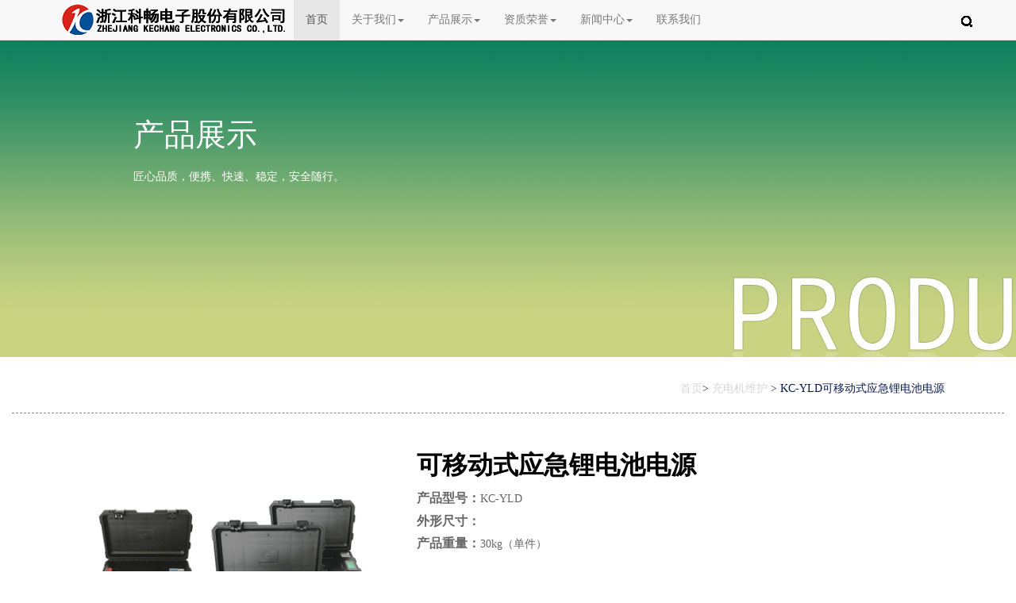

--- FILE ---
content_type: text/html
request_url: http://zjkcdz.com/product_show.asp?p_id=28
body_size: 8648
content:

<!DOCTYPE html PUBLIC "-//W3C//DTD XHTML 1.0 Transitional//EN" "http://www.w3.org/TR/xhtml1/DTD/xhtml1-transitional.dtd">
<html xmlns="http://www.w3.org/1999/xhtml">
<head>
<meta http-equiv="Content-Type" content="text/html; charset=utf-8" />
	<meta name="viewport" content="width=device-width, initial-scale=1, shrink-to-fit=no，maximum-scale=1.0, user-scalable=0">
   <!-- Bootstrap -->
    <link rel="stylesheet" href="css/bootstrap.min.css">
	  <link rel="stylesheet" href="css/index.css">
	
<!--		<link href="./images01/base.css" rel="stylesheet" type="text/css">-->
    <link href="./images01/common.css" rel="stylesheet" type="text/css">
	
<link rel="stylesheet" type="text/css" href="css/news/news.css" />
<link rel="stylesheet" type="text/css" href="css/news/news_animate.min.css">
<link rel="stylesheet" type="text/css" href="css/base.css">
<script src="css/news/js/jquery-2.1.1.min.js"></script>
<script src="css/news/js/swiper.min.js"></script>
<script src="css/news/js/wow.min.js"></script>
<script src="css/news/js/index.js"></script>

    <!-- HTML5 shim 和 Respond.js 是为了让 IE8 支持 HTML5 元素和媒体查询（media queries）功能 -->
    <!-- 警告：通过 file:// 协议（就是直接将 html 页面拖拽到浏览器中）访问页面时 Respond.js 不起作用 -->
    <!--[if lt IE 9]>
      <script src="https://cdn.jsdelivr.net/npm/html5shiv@3.7.3/dist/html5shiv.min.js"></script>
      <script src="https://cdn.jsdelivr.net/npm/respond.js@1.4.2/dest/respond.min.js"></script>
    <![endif]-->
	
	<!--产品展示CSS-->
	<!-- 添加IE10+Class -->
<link rel="stylesheet" type="text/css" href="./css/cp_show/animate.css">
<link rel="stylesheet" type="text/css" href="./css/cp_show/swiper.min.css">
<link rel="stylesheet" type="text/css" href="./css/cp_show/jquery.mCustomScrollbar.css">
<link rel="stylesheet" type="text/css" href="./css/cp_show/base.css">
  <link rel="stylesheet" type="text/css" href="./css/cp_show/style.css">
<!--[if lt IE 9]>
  <script src="/static/js/html5.js"></script>
  <script src="/static/js/respond.src.js"></script>
<![endif]-->
<!--公用文件 END-->
<!--<script type="text/javascript" src="./css/cp_show/jquery.min.js"></script>-->
	<!--产品的内容CSS-->

<title>可移动式应急锂电池电源，浙江科畅电子股份有限公司</title>
<meta name="keywords" content="蓄电池应急移动电源"/>
<meta name="description" content="可移动式应急锂电池电源旨在为微机保护装置、控制装置、框架开关、塑壳开关等需要直流电源供给的电力设备提供稳定电压，装置由电池、充电、保护、输出等单元组成，用户可按照实际需要灵活组合输出DC110V、DC220V电源，满足了变电站内绝大部分直流负荷的需求。"/>            
<link rel="icon" href="/favicon.ico" type="image/x-icon" />
</head>
<body>
<link rel="stylesheet" href="a_style.css">
<script src="a_jquery.js"></script>
<nav class="navbar navbar-default navbar-fixed-top">
  <div class="container">
    <!-- Brand and toggle get grouped for better mobile display -->
    <div class="navbar-header">
      <button type="button" class="navbar-toggle collapsed" data-toggle="collapse" data-target="#bs-example-navbar-collapse-1" aria-expanded="false">
        <span class="sr-only"><!--Toggle navigation--></span>
        <span class="icon-bar"></span>
        <span class="icon-bar"></span>
        <span class="icon-bar"></span>
      </button>
      <img src="img/logo1.png" alt="" border="0" >
	 </div>

    <!-- Collect the nav links, forms, and other content for toggling -->
    <div class="collapse navbar-collapse daohan_wenzi" id="bs-example-navbar-collapse-1">
      <ul class="nav navbar-nav">
	  
        <li class="active"><a href="index.asp">首页<span class="sr-only">(current)</span></a></li>
        <li class="dropdown">
          <a href="#" class="dropdown-toggle" data-toggle="dropdown" role="button" aria-haspopup="true" aria-expanded="false">关于我们<span class="caret"></span></a>
          <ul class="dropdown-menu">
            <li><a href="company.asp">公司简介</a></li>
				<li role="separator" class="divider"></li>
            <li><a href="company.asp#about3">文化理念</a></li>
				<li role="separator" class="divider"></li>				
            <li><a href="company.asp#about4">发展历程</a></li>
			<!--	<li role="separator" class="divider"></li>
            <li><a href="company.asp#about6">资质荣誉</a></li>-->
          </ul>
        </li>
        <li class="dropdown">
          <a href="#" class="dropdown-toggle" data-toggle="dropdown" role="button" aria-haspopup="true" aria-expanded="false">产品展示<span class="caret"></span></a>
          <ul class="dropdown-menu">
            <li><a href="product1.asp">配电设备及系统</a></li>
			<li role="separator" class="divider"></li>
            <li><a href="product2.asp">蓄电池维护</a></li>
            <li role="separator" class="divider"></li>
            <li><a href="product3.asp">充电机维护</a></li>
			<li role="separator" class="divider"></li>
            <li><a href="product4.asp">断路器测试</a></li>
			<li role="separator" class="divider"></li>
            <li><a href="product5.asp">电动机保护</a></li>
			<li role="separator" class="divider"></li>
            <li><a href="product6.asp">直流接地测试</a></li>
			<li role="separator" class="divider"></li>
            <li><a href="product7.asp">其他</a></li>
          </ul>
        </li>
		 <li class="dropdown">
          <a href="#" class="dropdown-toggle" data-toggle="dropdown" role="button" aria-haspopup="true" aria-expanded="false">资质荣誉<span class="caret"></span></a>
          <ul class="dropdown-menu">
            <li><a href="rongyu1.asp">荣誉证书</a></li>
			<li role="separator" class="divider"></li>
            <li><a href="rongyu2.asp">体系认证</a></li>
			<li role="separator" class="divider"></li>
			<li><a href="rongyu3.asp">参与标准</a></li>
			<li role="separator" class="divider"></li>
			<li><a href="rongyu4.asp">检验报告</a></li>
			<li role="separator" class="divider"></li>
			<li><a href="rongyu5.asp">专利证书</a></li>
			<li role="separator" class="divider"></li>
			<li><a href="rongyu6.asp">软件著作</a></li>
          </ul>
        </li>
		 <li class="dropdown">
          <a href="#" class="dropdown-toggle" data-toggle="dropdown" role="button" aria-haspopup="true" aria-expanded="false">新闻中心<span class="caret"></span></a>
          <ul class="dropdown-menu">
            <li><a href="news_list.asp">公司新闻</a></li>
			<li role="separator" class="divider"></li>
            <li><a href="i_news_list.asp">行业资讯</a></li>
          </ul>
        </li>
        <li><a href="contact.asp">联系我们</a></li>		
      </ul>
   
      <ul class="nav navbar-nav navbar-right">
  <!--  <form class="navbar-form navbar-left" action="product_search.asp" method="get" id="form1" name="form1">
        <div class="form-group">
          <input name="p_title" type="text" id="p_title" class="form-control" placeholder="请输入产品信息">
        </div>
        <button type="submit" class="btn btn-default">搜索</button>
      </form>-->
		<!-- <li>-->
			<li> <!--<div class="search_btn" style="line-height: 50px; text-align:center;">-->
				<div class="search_btn">
								<img class="top_search_white" src="a_images/top_search.png" alt="">
							</div></li>
						<!--	</li>-->
      <!--<li><a href="#">联系电话：0577-68602331</a></li>-->
      </ul>
    </div><!-- /.navbar-collapse -->
  </div><!-- /.container -->
</nav>
<!--搜索页面-->
<div class="search-dialog-box">
				<div class="search-bg"></div>
				<div class="bubbles-bg">
					<div class="bubble bubble1">
						<div class="circle"></div>
					</div>
					<div class="bubble bubble2">
						<div class="circle"></div>
					</div>
					<div class="bubble bubble3">
						<div class="circle"></div>
					</div>
					<div class="bubble bubble4">
						<div class="circle"></div>
					</div>
					<div class="bubble bubble5">
						<div class="circle"></div>
					</div>
					<div class="bubble bubble6">
						<div class="circle"></div>
					</div>
					<div class="bubble bubble7">
						<div class="circle"></div>
					</div>
					<div class="bubble bubble8">
						<div class="circle"></div>
					</div>
					<div class="bubble bubble9">
						<div class="circle"></div>
					</div>
					<div class="bubble bubble10">
						<div class="circle"></div>
					</div>
				</div>
				<div class="search-dialog">
					<div class="search-tit">
						<div class="wrap-inner">
							<p>搜索</p>
							<p>您的关键词</p>
						</div>
					</div>
					<div class="search-inner">
						<div class="wrap-inner">
							<form onsubmit="" class="search f-cb" action="product_search.asp" method="get" id="form1" name="form1">
						<!--	<form action="#" method="post" id="au4a" name="au4a"
								onsubmit="" class="search f-cb">-->
								<input type="hidden" id="lucenenewssearchkey1027032" name="lucenenewssearchkey" value="">
								<input type="hidden" id="_lucenesearchtype1027032" name="_lucenesearchtype" value="1">
								<input type="hidden" id="searchScope1027032" name="searchScope" value="1">
								<div class="search-input f-cb clearfix">
									<input type="text" name="p_title" id="showkeycode1027032" placeholder="请输入您想查找的产品信息！" autocomplete="off">
									<input type="submit" value="">
									<a href="javascript:;" class="clear-btn"></a>
								</div>
							</form>

						</div>
					</div>
				</div>
				<a href="javascript:;" class="pub-close">
					<span class="bg"></span>
					<i></i>
				</a>

				<a href="javascript:;" class="pub-close">
					<span class="bg"></span>
					<i></i>
				</a>
			</div>
			<!--============================头部 结束=============================-->

			<!--============================动画 开始=============================-->
			<script src="a_style.js"></script>
			<script src="a_animate.js"></script>
			<!--============================动画 结束=============================-->
<!--幻灯片开始-->
<div class="container-fluid wow scaleBigToSmall" style=" background-image:url(img/web.jpg); margin-top:50px;">
  <div class="container" >
		<div class="row banner-gao" >
		  <div class="col-lg-5 col-lg-offset-1 col-md-5 col-md-offset-1">
			<h2 class="banner-title" >产品展示</h2>
            <p class="banner-detail">匠心品质，便携、快速、稳定，安全随行。</p>
		  </div>
	    <!--     <div class="col-lg-5 col-md-5 hidden-sm hidden-xs"><img src="img/person.png" class="img-responsive"></div>-->
	   </div>
  </div>
</div>
<!--幻灯片结束-->
<!--<div style="margin:0px;height:10px;"></div>
<div class="container-fluid">
<ul class="nav nav-tabs nav-justified">
<li><a href="#">配电设备及系统</a></li> 
<li><a href="#">蓄电池维护类</a></li>     
<li><a href="#">充电机维护类</a></li>    
<li><a href="#">断路器测试类</a></li>   
<li><a href="#">电动机保护类</a></li>    
<li><a href="#">直流接地测试类</a></li>
</ul>
	</div>-->
<!--内容开始-->	
<div class="container-fluid">	
 <!--main Start!-->

    <div class="pro-tab">
        <div class="wrap">
            <a href="index.asp">首页</a>&gt;
			
			 <a href="product3.asp?y_id=3">充电机维护</a>
			

			&gt;
			 <a class="now-page" href="product_show.asp?p_id=28">KC-YLD可移动式应急锂电池电源</a>
        </div>
    </div>
</div>
    <div class="pro-detail-container">
        <div class="wrap clearfix">
			<div class="fl pro-detail-left">
				<div class="swiper-container swiper-container-initialized swiper-container-horizontal" id="gallery">
					<div class="swiper-wrapper " style="transform: translate3d(0px, 0px, 0px);">
						<div class="swiper-slide swiper-slide-active" style="width: 461px; margin-right: 10px;"><img src="UploadFiles/2022032816074654760.jpg" alt=""></div>
						
					</div>
					<span class="swiper-notification" aria-live="assertive" aria-atomic="true"></span>
				</div>
				<div class="swiper-container swiper-container-initialized swiper-container-horizontal swiper-container-thumbs" id="thumbs">
					<div class="swiper-wrapper" style="transform: translate3d(0px, 0px, 0px);">
					<!--以下是小图片-->
						<div class="swiper-slide swiper-slide-visible swiper-slide-active slide-thumb-active" style="width: 68.5px; margin-right: 10px;"><img src="UploadFiles/2022032816074654760.jpg" alt=""></div>
						
					</div>
				<span class="swiper-notification" aria-live="assertive" aria-atomic="true"></span>
				</div>
			</div>
            <div class="fl pro-detail-right">
                <h3 class="pro-name wow fadeInUp" style="visibility: visible;">可移动式应急锂电池电源</h3>
                <div class="pro-intro-de">
                    <div class="pro-intro  wow fadeInUp" style="visibility: visible;">
                        <div class="txt">
                            <p><span style="font-size: 16px; font-weight:bold;">产品型号：</span>KC-YLD</p><p><span style="font-size:16px;font-weight:bold;">外形尺寸：</span></p> <p><span style="font-size:16px;font-weight: bold;">产品重量：</span>30kg（单件）</p></div>
                       <!-- <a class="seemore-btn cansea" href="javascript:;">查看更多&gt;&gt;</a>-->
                    </div>
             </div>
                <div class="pay-box wow fadeInRight" style="visibility: visible;">
                    <a class="pay-btn" href="biaodan.asp?p_ID=28" target="_blank">科畅说明书</a>             <a class="pay-btn" href="biaodan0.asp?p_ID=28" target="_blank">中性说明书</a>
                </div>
				<div class="pay-box wow fadeInRight" style="visibility: visible;">
             <a class="pay-btn" href="#" role="button" data-toggle="modal" data-target="#myModa0" target="_blank">产品操作视频</a>            <a class="pay-btn" href="biaodan1.asp?p_ID=28" target="_blank">视频二维码</a>
                </div>
            </div>
        </div>
    </div>
<!--<div class="container-fluid">-->
<!--内容开始-->	
<div class="proDet_top clearfix"><div>
    <ul class="pro_nav_ul clearfix">
                <li class="on"><a href="javascript:;"><div class="icon"><i class="icon2"></i><i class="icon2 icon_hover"></i></div><p>产品概述</p><div class="arrowT"></div></a></li>
                <li><a href="javascript:;"><div class="icon"><i class="icon1"></i><i class="icon1 icon_hover"></i></div><p>功能特点</p><div class="arrowT"></div></a></li>
                <li><a href="javascript:;"><div class="icon"><i class="icon3"></i><i class="icon3 icon_hover"></i></div><p>技术参数</p><div class="arrowT"></div></a></li>
    </ul>
    <div class="pro_det_main">
             <div class="pro_path" style="display:block;">
            	<div class="title on">产品概述<i></i></div>
                <div class="pro_intro pro_tab02"><p><p><span style="font-family: 宋体; text-indent: 32px;">可移动式应急锂电池电源旨在为微机保护装置、控制装置、框架开关、塑壳开关等需要直流电源供给的电力设备提供稳定电压，装置由电池、充电、保护、输出等单元组成，用户可按照实际需要灵活组合输出</span><span style="font-family: 宋体; text-indent: 32px;">DC110V、DC220V电源，满足了变电站内绝大部分直流负荷的需求。</span></p></p></div>
            </div>
            <div class="pro_path" style="display: none;">
        	    <div class="title">功能特点<i></i></div>
                <div class="pro_intro pro_tab02" style="display: block;"><p><p style="white-space: normal;"><span style="font-family: 宋体;">装置可稳定输出直流电压220V/110V，稳压精度小于0.5%；</span></p><p style="white-space: normal; line-height: 24px;"><span style="font-family: 宋体; line-height: 24px;">采用7寸彩色触摸屏</span><span style="font-family: 宋体; line-height: 24px;">，</span><span style="font-family: 宋体; line-height: 24px;">可方便设置参数和查询信息</span><span style="font-family: 宋体; line-height: 24px;">，</span><span style="font-family: 宋体; line-height: 24px;">注塑面板，美观大方</span><span style="font-family: 宋体; line-height: 24px;">；</span></p><p style="white-space: normal; line-height: 24px;"><span style="font-family: 宋体; line-height: 24px;">图形化界面，直观显示系统单线图，可实现系统参数设置、系统工作参数显示</span><span style="font-family: 宋体; line-height: 24px;">和</span><span style="font-family: 宋体; line-height: 24px;">系统故障指示</span><span style="font-family: 宋体; line-height: 24px;">；</span></p><p style="white-space: normal; line-height: 24px;"><span style="font-family: 宋体; line-height: 24px;">可设定并控制电压、电流、时间等参数，自动完成蓄电池组的测试</span><span style="font-family: 宋体; line-height: 24px;">,延长蓄电池的使用寿命</span><span style="font-family: 宋体; line-height: 24px;">；</span></p><p style="white-space: normal;"><span style="font-family: 宋体;">采用进口磷酸铁锂电池，可循环充放电使用2500次以上；</span></p><p style="white-space: normal; line-height: 24px;"><span style="font-family: 宋体; line-height: 24px;">装置</span><span style="font-family: 宋体; line-height: 24px;">接线简单，体积小，</span><span style="font-family: 宋体; line-height: 24px;">携带与转移</span><span style="font-family: 宋体; line-height: 24px;">方便</span><span style="font-family: 宋体; line-height: 24px;">。</span></p><p><br/></p></p> </div>
           </div>     
        <div class="pro_path" style="display: none;">
        	<div class="title">技术参数<i></i></div>
            <div class="pro_intro pro_tab02" style="display: block;"><p><table width="576"><tbody><tr class="firstRow" style="height: 25px;"><td width="137" valign="center" style="padding: 0px 7px; border-color: windowtext;"><p style="text-align: justify;"><span style="font-family: 宋体;">工作电源</span></p></td><td width="439" valign="center" colspan="2" style="padding: 0px 7px; border-color: windowtext;"><p style="text-align: justify;"><span style="font-family: 宋体;">DC110V或AC220V（三相四线）</span></p></td></tr><tr style="height: 25px;"><td width="137" valign="center" style="padding: 0px 7px; border-top: none; border-right-color: windowtext; border-bottom-color: windowtext; border-left-color: windowtext;"><p style="text-align: justify;"><span style="font-family: 宋体;">电池组电压</span></p></td><td width="209" valign="center" style="padding: 0px 7px; border-top: none; border-right-color: windowtext; border-bottom-color: windowtext; border-left-color: windowtext;"><p style="text-align: justify;"><span style="font-family: 宋体;">DC110V</span></p></td><td width="230" valign="center" style="padding: 0px 7px; border-color: windowtext;"><p style="text-align: justify;"><span style="font-family: 宋体;">DC220V</span></p></td></tr><tr style="height: 25px;"><td width="137" valign="center" style="padding: 0px 7px; border-top: none; border-right-color: windowtext; border-bottom-color: windowtext; border-left-color: windowtext;"><p style="text-align: justify;"><span style="font-family: 宋体;">充电电流</span></p></td><td width="209" valign="center" style="padding: 0px 7px; border-top: none; border-right-color: windowtext; border-bottom-color: windowtext; border-left-color: windowtext;"><p style="text-align: justify;"><span style="font-family: 宋体;">0～10A</span></p></td><td width="230" valign="center" style="padding: 0px 7px; border-top: none; border-right-color: windowtext; border-bottom-color: windowtext; border-left-color: windowtext;"><p style="text-align: justify;"><span style="font-family: 宋体;">0～10A</span></p></td></tr><tr style="height: 25px;"><td width="137" valign="center" style="padding: 0px 7px; border-top: none; border-right-color: windowtext; border-bottom-color: windowtext; border-left-color: windowtext;"><p style="text-align: justify;"><span style="font-family: 宋体;">输出电压</span></p></td><td width="209" valign="center" style="padding: 0px 7px; border-top: none; border-right-color: windowtext; border-bottom-color: windowtext; border-left-color: windowtext;"><p style="text-align: justify;"><span style="font-family: 宋体;">95--125V</span></p></td><td width="230" valign="center" style="padding: 0px 7px; border-top: none; border-right-color: windowtext; border-bottom-color: windowtext; border-left-color: windowtext;"><p style="text-align: justify;"><span style="font-family: 宋体;">19</span><span style="font-family: 宋体;">0</span><span style="font-family: 宋体;">--250V</span></p></td></tr><tr style="height: 25px;"><td width="137" valign="center" style="padding: 0px 7px; border-top: none; border-right-color: windowtext; border-bottom-color: windowtext; border-left-color: windowtext;"><p style="text-align: justify;"><span style="font-family: 宋体;">充电电压</span></p></td><td width="209" valign="center" style="padding: 0px 7px; border-top: none; border-right-color: windowtext; border-bottom-color: windowtext; border-left-color: windowtext;"><p style="text-align: justify;"><span style="font-family: 宋体;">95--125V</span></p></td><td width="230" valign="center" style="padding: 0px 7px; border-top: none; border-right-color: windowtext; border-bottom-color: windowtext; border-left-color: windowtext;"><p style="text-align: justify;"><span style="font-family: 宋体;">19</span><span style="font-family: 宋体;">0</span><span style="font-family: 宋体;">--250V</span></p></td></tr><tr style="height: 25px;"><td width="137" valign="center" style="padding: 0px 7px; border-top: none; border-right-color: windowtext; border-bottom-color: windowtext; border-left-color: windowtext;"><p style="text-align: justify;"><span style="font-family: 宋体;">输出电流</span></p></td><td width="209" valign="center" style="padding: 0px 7px; border-top: none; border-right-color: windowtext; border-bottom-color: windowtext; border-left-color: windowtext;"><p style="text-align: justify;"><span style="font-family: 宋体;">0-20A</span></p></td><td width="230" valign="center" style="padding: 0px 7px; border-top: none; border-right-color: windowtext; border-bottom-color: windowtext; border-left-color: windowtext;"><p style="text-align: justify;"><span style="font-family: 宋体;">0-10A</span></p></td></tr><tr style="height: 25px;"><td width="137" valign="center" style="padding: 0px 7px; border-top: none; border-right-color: windowtext; border-bottom-color: windowtext; border-left-color: windowtext;"><p style="text-align: justify;"><span style="font-family: 宋体;">电流精度</span></p></td><td width="439" valign="center" colspan="2" style="padding: 0px 7px; border-top: none; border-right-color: windowtext; border-bottom-color: windowtext; border-left-color: windowtext;"><p style="text-align: justify;"><span style="font-family: 宋体;">1%</span></p></td></tr><tr style="height: 25px;"><td width="137" valign="center" style="padding: 0px 7px; border-top: none; border-right-color: windowtext; border-bottom-color: windowtext; border-left-color: windowtext;"><p style="text-align: justify;"><span style="font-family: 宋体;">电流分辨率</span></p></td><td width="439" valign="center" colspan="2" style="padding: 0px 7px; border-top: none; border-right-color: windowtext; border-bottom-color: windowtext; border-left-color: windowtext;"><p style="text-align: justify;"><span style="font-family: 宋体;">0.1A或1%</span></p></td></tr><tr style="height: 25px;"><td width="137" valign="center" style="padding: 0px 7px; border-top: none; border-right-color: windowtext; border-bottom-color: windowtext; border-left-color: windowtext;"><p style="text-align: justify;"><span style="font-family: 宋体;">电压测试精度</span></p></td><td width="439" valign="center" colspan="2" style="padding: 0px 7px; border-top: none; border-right-color: windowtext; border-bottom-color: windowtext; border-left-color: windowtext;"><p style="text-align: justify;"><span style="font-family: 宋体;">0.5%</span></p></td></tr><tr style="height: 25px;"><td width="137" valign="center" style="padding: 0px 7px; border-top: none; border-right-color: windowtext; border-bottom-color: windowtext; border-left-color: windowtext;"><p style="text-align: justify;"><span style="font-family: 宋体;">产品尺寸</span></p></td><td width="439" valign="center" colspan="2" style="padding: 0px 7px; border-top: none; border-right-color: windowtext; border-bottom-color: windowtext; border-left-color: windowtext;"><p style="text-align: justify;"><span style="font-family: 宋体; font-size: 14px;">540*350*220（单件）</span></p></td></tr><tr style="height: 25px;"><td width="137" valign="center" style="padding: 0px 7px; border-top: none; border-right-color: windowtext; border-bottom-color: windowtext; border-left-color: windowtext;"><p style="text-align: justify;"><span style="font-family: 宋体;">产品重量</span></p></td><td width="439" valign="center" colspan="2" style="padding: 0px 7px; border-top: none; border-right-color: windowtext; border-bottom-color: windowtext; border-left-color: windowtext;"><p style="text-align: justify;"><span style="font-family: 宋体; font-size: 14px;">30kg（单件）</span></p></td></tr><tr style="height: 25px;"><td width="137" valign="center" style="padding: 0px 7px; border-top: none; border-right-color: windowtext; border-bottom-color: windowtext; border-left-color: windowtext;"><p style="text-align: justify;"><span style="font-family: 宋体;">工作环境</span></p></td><td width="439" valign="center" colspan="2" style="padding: 0px 7px; border-top: none; border-right-color: windowtext; border-bottom-color: windowtext; border-left-color: windowtext;"><p style="text-align: justify;"><span style="font-family: 宋体;">湿度：5%～90%；温度：0℃～+55℃</span></p></td></tr></tbody></table><p><br/></p><p><br/></p></p> </div>
        </div>
     </div>

<!--  <script type="text/javascript" src="./images/ckplayer.js" charset="utf-8" style="display: none;"></script>-->  
<!--<script src="./images01/jquery-1.9.1.min.js"></script>-->
<!--<script src="./images01/selectFilter.js" type="text/javascript" charset="utf-8"></script>-->
<script src="./images01/common.js"></script>
<!--<script src="./images01/ajax.js"></script>-->
<!--<script src="./images01/jquery.bxslider.js"></script>		-->
<!--分布代码结束-->    
<script type="text/javascript" src="./css/cp_show/wow.min.js"></script>
<script type="text/javascript" src="./css/cp_show/swiper-bundle.min.js" charset="utf-8"></script>
<script type="text/javascript" src="./css/cp_show/plyr.js"></script>
<script type="text/javascript" src="./css/cp_show/cp.js"></script>

<!--分布代码结束-->
<!--底部-->
<div class="container-fluid dark-bg">
<div class="container">
     <div class="footer">
		   <div class="col-lg-6 col-md-6 col-sm-6 text-left">
			 Copyright ©  浙江科畅电子股份有限公司 All Rights Reserved　<a href="https://beian.miit.gov.cn/" target="_blank">浙ICP备13010526号</a>　<a href="https://www.wztc.net/" target="_blank">技术支持：熹禧网络</a>
		   </div>
		   <div class="col-lg-6 col-md-6 col-sm-6 text-right">
			 <a href="index.asp">回到首页</a> 
			 <a href="company.asp">关于我们</a>
			 <a href="contact.asp">联系我们</a>
		   </div>
     </div>
</div>
</div>

<!--弹出操作视频开始-->
<div class="modal fade" id="myModa0" tabindex="-1" role="dialog" aria-labelledby="myModalLabel">
      <div class="modal-dialog" role="document">
            <div class="modal-content">
                   <div class="modal-header">
                        <button type="button" class="close" data-dismiss="modal" aria-label="Close"><span aria-hidden="true">&times;</span></button>
                         <h4 class="modal-title" id="myModalLabel">操作视频</h4>
                   </div>
                   <div class="modal-body" style="height:500px; width:100%;"> <iframe height=100% width=100% src='' frameborder=0 'allowfullscreen'></iframe> </div>
                   <div class="modal-footer"><button type="button" class="btn btn-default" data-dismiss="modal">关闭</button> </div>
            </div>
       </div>
</div>
<!--弹出操作视频结束-->




     <!-- jQuery (Bootstrap 的所有 JavaScript 插件都依赖 jQuery，所以必须放在前边) -->
    <script src="js/jquery.min.js" ></script>
    <!-- 加载 Bootstrap 的所有 JavaScript 插件。你也可以根据需要只加载单个插件。 -->
    <script src="js/bootstrap.min.js" ></script>
	
</body>
</html>


--- FILE ---
content_type: text/css
request_url: http://zjkcdz.com/css/index.css
body_size: 2726
content:
.navbar-brand{
	padding:10px 15px;
}
.navbar{
	margin-bottom:0px;
}
.jumbotron{
	background:url(../img/bg.jpg) center center no-repeat;
	padding:10px 0 0 0;
	margin-bottom: 0px;
}
.banner-title{
    font-size: 49px;
	color: #FFFFFF;
	line-height: 1;
	margin-top:180px;
}
.da_news_title{
padding-left:50px; 
margin:0px;
}
.banner-gao{
height:500px;
}
/*.connter-100{
width:50%;
float:left;
font-size:16px;
}*/
.connter-contact{
/*width:50%;*/
float:left;
font-size:18px;
}
.connter-fazhang{
width:100%;
float:left;
}
.connter-101{
margin:12px 0px;
/*width:50%;*/
float:right;
}
.banner-detail{
	font-size: 14px;
	color:#fff;
	line-height: 28px;
	margin-top: 20px;
}
.sy_common-title{
	font-size: 30px;
	color:#337ab7;
	height:50px;
	line-height:50px;
/*	margin-top: 45px;*/
}
.sy_gongsi_z{width:100%;height:60px;}


.gray-bg{
	background-color: #f2f2f2;
}
.common-title{
	font-size: 30px;
	color:#b5cd42;
	line-height: 1;
	margin-top: 45px;
}
.common-detail{
	font-size: 14px;
	color:#7a7a7a;
	line-height: 28px;
	margin-top: 18px;
}
.list-con{
	margin-top: 96px;
}
.list-item{
	background: url(../img/icons.png) left top no-repeat;
	padding-left:138px;
	height:112px;
	margin-bottom: 39px;
}
.list02{
	background-position: left -112px;
}
.list03{
	background-position: left -224px;
}
.list04{
	background-position: left -336px;
}
.list05{
	background-position: left -448px;
}
.list06{
	background-position: left -560px;
}
.list-item h3{
	font-size:16px;
	color:#4e4e4e;
	font-weight: bold;
}
.list-item p{
	font-size: 14px;
	color:#7a7a7a;
	line-height: 28px;
}
.case-list{
	margin-top:75px;
}
.case-list img{
	width:100%;
}
.case-list .col-lg-3{
	padding:0px;
	position: relative;
}

.case-list .col-lg-3 .mask{
	position: absolute;
	left:0px;
	top:0px;
	width:100%;
	height:100%;
	background-color: #b5cd42;
	color:#fff;
	padding:10px;
	display: none;
}
.case-list .col-lg-3:hover .mask{
	display: block;
}
.blue-bg{
	background-color: #2c8fba;
	margin-top:75px;
}
.blue-bg .common-title{
	color:#fff;
}
.blue-bg .common-detail{
	color:#fff;
}
.logo-list a{
	display: block;
	width:200px;
	height:180px;
	background: url(../img/logos.png) left top no-repeat;
	margin: 0 auto;
}
.logo-list .logo1{
	background-position: left -180px;
}
.logo-list .logo2{
	background-position: left -360px;
}
.logo-list .logo3{
	background-position: left -540px;
}
.logo-list .logo4{
	background-position: left -720px;
}
.logo-list .col-lg-2{
	width:20%;
}
/*产品内容里的标题*/
.cp_bj-title{
text-align:left;
color:#1B2126;
font-size: 22px; -webkit-line-clamp: 2; display: -webkit-box; -webkit-box-orient: vertical; text-overflow: ellipsis; overflow: hidden; line-height: 1.5; height: 3em;
}
.cp_bj-title:hover{
color:#FFFFFF;
padding: 3px; 
background-color: #047ceb;
border-bottom: #28c1ff solid 5px;
font-size: 22px; -webkit-line-clamp: 2; display: -webkit-box; -webkit-box-orient: vertical; text-overflow: ellipsis; overflow: hidden; line-height: 1.5; height: 3em;
}
@media only screen and (max-width:1200px){
.cp_bj-title{
text-align:left;
color:#1B2126;
font-size: 16px; -webkit-line-clamp: 2; display: -webkit-box; -webkit-box-orient: vertical; text-overflow: ellipsis; overflow: hidden; line-height: 1.5; height: 3em;
}
.cp_bj-title:hover{
color:#FFFFFF;
padding: 3px; 
background-color: #047ceb;
border-bottom: #28c1ff solid 5px;
font-size: 16px; -webkit-line-clamp: 2; display: -webkit-box; -webkit-box-orient: vertical; text-overflow: ellipsis; overflow: hidden; line-height: 1.5; height: 3em;
}
}
@media only screen and (max-width:992px){
.cp_bj-title{
text-align:left;
color:#1B2126;
font-size: 16px; -webkit-line-clamp: 2; display: -webkit-box; -webkit-box-orient: vertical; text-overflow: ellipsis; overflow: hidden; line-height: 1.5; height: 3em;
}
.cp_bj-title:hover{
color:#FFFFFF;
padding: 3px; 
background-color: #047ceb;
border-bottom: #28c1ff solid 5px;
font-size: 16px; -webkit-line-clamp: 2; display: -webkit-box; -webkit-box-orient: vertical; text-overflow: ellipsis; overflow: hidden; line-height: 1.5; height: 3em;
}
}
@media only screen and (max-width:769px){
.cp_bj-title{
text-align:left;
color:#1B2126;
font-size: 16px; -webkit-line-clamp: 2; display: -webkit-box; -webkit-box-orient: vertical; text-overflow: ellipsis; overflow: hidden; line-height: 1.5; height: 3em;
}
.cp_bj-title:hover{
color:#FFFFFF;
padding: 3px; 
background-color: #047ceb;
border-bottom: #28c1ff solid 5px;
font-size: 16px; -webkit-line-clamp: 2; display: -webkit-box; -webkit-box-orient: vertical; text-overflow: ellipsis; overflow: hidden; line-height: 1.5; height: 3em;
}
}
 @media only screen and (max-width:768px){
.cp_bj-title{
text-align:left;
color:#1B2126;
font-size: 14px; -webkit-line-clamp: 2; display: -webkit-box; -webkit-box-orient: vertical; text-overflow: ellipsis; overflow: hidden; line-height: 1.5; height: 3em;
}
.cp_bj-title:hover{
color:#FFFFFF;
padding: 3px; 
background-color: #047ceb;
border-bottom: #28c1ff solid 5px;
font-size: 14px; -webkit-line-clamp: 2; display: -webkit-box; -webkit-box-orient: vertical; text-overflow: ellipsis; overflow: hidden; line-height: 1.5; height: 3em;
}
}

.connter_102{width:100%;float:left;font-size:16px;line-height:30px;}

/*@media only screen and (min-width:1920px){
.connter-100{width:50%;float:left;font-size:16px;line-height:32px;}
.connter_102{width:100%;float:left;font-size:16px;line-height:30px;}
	｝*/
@media only screen and (min-width:1600px) and (max-width:1920px){
.daohan_wenzi{font-size:16px;}
.connter-100{width:50%;float:left;font-size:16px;line-height:32px;}
.connter_102{width:100%;float:left;font-size:16px;line-height:30px;}
.footer{min-height:80px;}
.footer .text-left{color:#fff;line-height:80px;}
.footer .text-right{line-height:80px;}
.footer .text-right a{color:#fff;padding-left:10px;}
}
@media (min-width:1440px){
.daohan_wenzi{font-size:16px;}
.connter-100{width:50%;float:left;font-size:16px;line-height:32px;}
.connter_102{width:100%;float:left;font-size:16px;line-height:30px;}
.footer{min-height:78px;}
.footer .text-left{color:#fff;line-height:78px;}
.footer .text-right{line-height:78px;}
.footer .text-right a{color:#fff;padding-left:10px;}
}
@media only screen and (min-width:1360px) and (max-width:1366px){
.daohan_wenzi{font-size:14px;}
.banner-gao{height:400px;}
.banner-title{font-size: 39px;margin-top:100px;}
.da_news_title{padding-left:30px;margin:0px;}
.connter-100{width:50%;float:left;font-size:16px;line-height:32px;}
.connter_102{width:100%;float:left;font-size:16px;line-height:30px;}
.connter-101{margin-top:10px;float:right;}
.sy_gongsi_z{width:100%;height:60px;}
.logo-list .col-lg-2{width:33%;float:left;}
.footer{min-height:68px;font-size:14px;}
.footer .text-left{color:#fff;line-height:68px;}
.footer .text-left a{text-align: center;line-height:68px;}
.footer .text-right{line-height:68px;}
.footer .text-right a{color:#fff;padding-left:10px;}
}
@media only screen and (max-width:1280px){
.daohan_wenzi{font-size:14px;}
.banner-gao{height:400px;}
.banner-title{font-size: 39px;margin-top:100px;}
.da_news_title{padding-left:30px;margin:0px;}
.connter-100{width:50%;float:left;font-size:16px;line-height:32px;}
.connter_102{width:100%;float:left;font-size:16px;line-height:30px;}
.connter-101{margin-top:10px;float:right;}
.sy_gongsi_z{width:100%;height:60px;}
.logo-list .col-lg-2{width:33%;float:left;}
.footer{min-height:68px;font-size:14px;}
.footer .text-left{color:#fff;line-height:68px;}
.footer .text-left a{text-align: center;line-height:68px;}
.footer .text-right{line-height:68px;}
.footer .text-right a{color:#fff;padding-left:10px;}
}
@media(max-width:1200px){
.daohan_wenzi{font-size:14px;}
.banner-gao{height:400px;}
.banner-title{font-size:39px;margin-top:100px;}
.da_news_title{padding-left:30px;margin:0px;}
.connter-100{width:50%;float:left;font-size:16px;line-height:32px;}
.connter_102{width:100%;float:left;font-size:16px;line-height:30px;}
.connter-101{margin-top:10px;width:100%;float:right;}
.sy_gongsi_z{width:100%;height:60px;}
.logo-list .col-lg-2{width:33%;float:left;}
.footer{min-height:58px;font-size:14px;}
.footer .text-left{color:#fff;line-height:58px;}
.footer .text-left a{text-align: center;line-height:58px;}
.footer .text-right{line-height:58px;}
.footer .text-right a{color:#fff;padding-left:10px;}
}
@media(max-width:1024px){
.daohan_wenzi{font-size:14px;}
.banner-gao{height:400px;}
.banner-title{font-size:39px;margin-top:100px;}
.da_news_title{padding-left:30px;margin:0px;}
.connter-100{width:50%;float:left;font-size:16px;line-height:32px;}
.connter_102{width:100%;float:left;font-size:16px;line-height:30px;}
.connter-101{margin-top:10px;width:100%;float:right;}
.sy_gongsi_z{width:100%;height:60px;}
.logo-list .col-lg-2{width:33%;float:left;}
.footer{min-height:58px;font-size:14px;}
.footer .text-left{color:#fff;line-height:58px;}
.footer .text-left a{text-align: center;line-height:58px;}
.footer .text-right{line-height:58px;}
.footer .text-right a{color:#fff;padding-left:10px;}
}
@media(max-width:992px){
.daohan_wenzi{font-size:14px;}
.banner-gao{height:300px;}
.banner-title{font-size:29px;margin-top:80px;}
.da_news_title{padding-left:5px;margin:0px;}
.connter-100{width:50%;float:left;font-size:16px;line-height:32px;}
.connter_102{width:100%;float:left;font-size:16px;line-height:30px;}
.connter-101{margin-top:10px;width:100%;float:right;}
.sy_gongsi_z{width:100%;height:40px;}
.logo-list .col-lg-2{width:50%;float:left;}
.footer{min-height:48px;font-size:14px;}
.footer .text-left{color:#fff;line-height:48px;}
.footer .text-left a{text-align: center;line-height:48px;}
.footer .text-right{line-height:48px;}
.footer .text-right a{color:#fff;padding-left:10px;}
}

@media(max-width:769px){
.daohan_wenzi{font-size:16px;}
.connter_102{width:100%;float:left;font-size:16px;line-height:28px;}
.footer .text-left{font-size:12px; text-align: center;line-height:40px;min-height:40px;}
.footer .text-left a{text-align:center;line-height:40px;}
.footer .text-right{font-size: 12px; text-align: center;line-height:40px;min-height:40px;}
.footer .text-right a{padding-left:0px;padding-right:10px;}
}

@media(max-width:768px){
.connter_102{width:100%;float:left;font-size:12px;line-height:22px;}
.daohan_wenzi{font-size:16px;}
.banner-gao{height:300px;}
.banner-title{font-size:29px;margin-top:80px;}
.sy_gongsi_z{width:100%;height:10px;}
.line-limit-length {overflow: hidden;display: -webkit-box;-webkit-box-orient: vertical;text-overflow: ellipsis;-webkit-line-clamp: 10;/*white-space: nowrap; */}
.xinwen_neirong_pic{width:100%;}
.footer .text-left {font-size: 12px; text-align: center;line-height: 30px;}
.footer .text-left a{text-align: center;line-height: 30px;min-height:30px;}
.footer .text-right {font-size: 12px; text-align: center;line-height: 30px;}
.footer .text-right a {padding-left: 0px;padding-right: 10px;min-height:30px;}
}

/*产品类别列表文字开始*/
@media only screen and (min-width:1600px) and (max-width:1920px){
.cp001{font-size:20px;font-weight:900;background-color:#f5f5f5; padding-top:5px;font-family: '宋体'}
}
@media only screen and (min-width:1400px，min-width:1440px){
.cp001{font-size:18px;font-weight:900;background-color:#f5f5f5; padding-top:5px;}
}
@media only screen and (min-width:1360px，min-width:1366px){
.cp001{font-size:18px;font-weight:900;background-color:#f5f5f5; padding-top:5px;}
}
@media only screen and (max-width:1200px，max-width:1280px){
.cp001{font-size:16px;font-weight:900;background-color:#f5f5f5; padding-top:5px;}
}
@media only screen and (max-width:992px){
.cp001{font-size:16px;font-weight:900;background-color:#f5f5f5; padding-top:5px;}
}

@media only screen and (max-width:769px){
.cp001{font-size:14px;font-weight:900;background-color:#f5f5f5; padding-top:5px;}
}

@media only screen and (max-width:768px){
.cp001{font-size:14px;font-weight:900;background-color:#f5f5f5; padding-top:5px;}
}
/*产品类别列表文字结束*/

/*产品类别标题*/

@media only screen and (min-width:1600px) and (max-width:1920px){
.cp_title01{text-align:left;color:#1B2126;font-size: 20px; -webkit-line-clamp: 2; display: -webkit-box; -webkit-box-orient: vertical; text-overflow: ellipsis; overflow: hidden; line-height: 1.5; height: 3em;
}
.cp_title01:hover{color:#FFFFFF;padding: 3px; background-color: #047ceb;border-bottom: #28c1ff solid 5px;font-size: 20px; -webkit-line-clamp: 2; display: -webkit-box; -webkit-box-orient: vertical; text-overflow: ellipsis; overflow: hidden; line-height: 1.5; height: 3em;}
}
@media only screen and (min-width:1440px){
.cp_title01{text-align:left;color:#1B2126;font-size: 18px; -webkit-line-clamp: 2; display: -webkit-box; -webkit-box-orient: vertical; text-overflow: ellipsis; overflow: hidden; line-height: 1.5; height: 3em;}
.cp_title01:hover{color:#FFFFFF;padding: 3px; background-color: #047ceb;border-bottom: #28c1ff solid 5px;font-size: 18px; -webkit-line-clamp: 2; display: -webkit-box; -webkit-box-orient: vertical; text-overflow: ellipsis; overflow: hidden; line-height: 1.5; height: 3em;}
}
@media only screen and (min-width:1360px) and (max-width:1366px){
.cp_title01{text-align:left;color:#1B2126;font-size: 16px; -webkit-line-clamp: 2; display: -webkit-box; -webkit-box-orient: vertical; text-overflow: ellipsis; overflow: hidden; line-height: 1.5; height: 3em;}
.cp_title01:hover{color:#FFFFFF;padding: 3px; background-color: #047ceb;border-bottom: #28c1ff solid 5px;font-size: 16px; -webkit-line-clamp: 2; display: -webkit-box; -webkit-box-orient: vertical; text-overflow: ellipsis; overflow: hidden; line-height: 1.5; height: 3em;}
}
@media only screen and (max-width:1280px){
.cp_title01{text-align:left;color:#1B2126;font-size: 16px; -webkit-line-clamp: 2; display: -webkit-box; -webkit-box-orient: vertical; text-overflow: ellipsis; overflow: hidden; line-height: 1.5; height: 3em;}
.cp_title01:hover{color:#FFFFFF;padding: 3px; background-color: #047ceb;border-bottom: #28c1ff solid 5px;font-size: 16px; -webkit-line-clamp: 2; display: -webkit-box; -webkit-box-orient: vertical; text-overflow: ellipsis; overflow: hidden; line-height: 1.5; height: 3em;}
}
@media only screen and (max-width:992px){
.cp_title01{text-align:left;color:#1B2126;font-size: 16px; -webkit-line-clamp: 2; display: -webkit-box; -webkit-box-orient: vertical; text-overflow: ellipsis; overflow: hidden; line-height: 1.5; height: 3em;}
.cp_title01:hover{color:#FFFFFF;padding: 3px; background-color: #047ceb;border-bottom: #28c1ff solid 5px;font-size: 16px; -webkit-line-clamp: 2; display: -webkit-box; -webkit-box-orient: vertical; text-overflow: ellipsis; overflow: hidden; line-height: 1.5; height: 3em;}
}
@media only screen and (max-width:769px){
.cp_title01{text-align:left;color:#1B2126;font-size: 16px; -webkit-line-clamp: 2; display: -webkit-box; -webkit-box-orient: vertical; text-overflow: ellipsis; overflow: hidden; line-height: 1.5; height: 3em;}
.cp_title01:hover{color:#FFFFFF;padding: 3px; background-color: #047ceb;border-bottom: #28c1ff solid 5px;font-size: 16px; -webkit-line-clamp: 2; display: -webkit-box; -webkit-box-orient: vertical; text-overflow: ellipsis; overflow: hidden; line-height: 1.5; height: 3em;}
}
 @media only screen and (max-width:768px){
.cp_title01{text-align:left;color:#1B2126;font-size: 14px; -webkit-line-clamp: 2; display: -webkit-box; -webkit-box-orient: vertical; text-overflow: ellipsis; overflow: hidden; line-height: 1.5; height: 3em;}
.cp_title01:hover{color:#FFFFFF;padding: 3px; background-color: #047ceb;border-bottom: #28c1ff solid 5px;font-size: 14px; -webkit-line-clamp: 2; display: -webkit-box; -webkit-box-orient: vertical; text-overflow: ellipsis; overflow: hidden; line-height: 1.5; height: 3em;}
}
/*产品类别标题结束*/


/*底部*/
.dark-bg{background-color: #2e2e2e;border-top: 5px solid #2994bf;}
.links-list{margin-top: 72px;margin-bottom: 72px;}
.links-list dt{font-size: 20px;color:#191919;line-height: 1;margin-bottom: 10px;}
.links-list dd{line-height: 30px;}
.links-list dd a{color:#a0a0a0;}

--- FILE ---
content_type: text/css
request_url: http://zjkcdz.com/images01/common.css
body_size: 1827
content:
/* 移动设备布局: 480px 及更低。 */
/*.mobile_icon,.mobile{display:none;}*/
/*.container{padding:0 5%;}*/



/*.imgBg{background-repeat:no-repeat;background-position:center;background-size:cover;}*/
/* 包含浮动:  */ 
.clearfix:before, .clearfix:after { content: ""; display: table; }
.clearfix:after { clear: both; }
.clearfix { zoom: 1; }
/*首页-头部*/
/*i{display:inline-block;*display:inline;*zoom:1;}*/

/*关于*/
.arrowT {display: inline-block;*display:inline;*zoom:1; width: 0;height: 0;}
.arrowT {border-left: 12px solid transparent;border-right: 12px solid transparent;border-bottom: 14px solid #fff;}

/*产品列表*/
.pro_attr{width:100%;height:100%;position:absolute;left:0;top:0;background:rgba(105,169,220,0.95);opacity:0;z-index:20;}
.pro_attr a{display:block;width:50%;height:50%;float:left;color:#fff;text-align:center;font-size:16px;}
.pro_attr .icon,
.pro_nav_ul .icon{width:48px;height:48px;position:relative;margin:25% auto 15px;overflow:hidden;border:1px solid #fff;margin:25% auto 15px;-moz-border-radius:50%;-webkit-border-radius:50%;border-radius:50%;}
.pro_attr i,
.pro_nav_ul i{display:block;width:48px;height:48px;background:url(../images01/pc/pro_icon.png) no-repeat;position:absolute;top:0;left:0;}
.pro_attr i.icon2,
.pro_nav_ul i.icon2{background-position:-60px 0;}
.pro_attr i.icon3,
.pro_nav_ul i.icon3{background-position:-120px 0;}
.pro_attr i.icon4,
.pro_nav_ul i.icon4{background-position:-180px 0;}
.pro_link .i_link{margin-top:22px;border:none;}
.pro_nav_ul i.icon5{background-position:-240px 0;}
.pro_nav_ul i.icon6{background-position:-300px 0;}
.pro_nav_ul i.icon8{background:url(../images/ident.png);}
.pro_nav_ul i.icon9{background:url(../images/report.png);}
.pro_nav_ul i.icon10{background:url(../images/new_download.png);}
.pro_attr i.icon_hover{left:-50px;}

/*产品详细*/
.proDet_top{margin-top:0px;padding:0px;}
.proDet_title{float:left;line-height:40px;font-size:16px;color:#333AA;}
.proDet_title a{color:#333;}
.proDet_title a:hover{color:#5299d0;}
.proDet_title img{display:block;float:left;width:15px;margin:12px 10px 0 0;}
.proDet_title  strong{color:#5299d0;}
/*.back{display:block;float:right;width:77px;height:40px;line-height:40px;padding-left:48px;background:url(../images/pc/back.png) #6aa9dc 20px center no-repeat;font-size:14px;color:#fff;}*/
/*.proDet_top .back{width: 120px;}*/



.pro_nav_ul{margin-top:22px;padding:30px 170px;background:#70addd;/*height:85px;*/}
.pro_nav_ul li{width:12.5%;float:left;position:relative;cursor:pointer;}
.pro_nav_ul li a{display:block;border-right:1px solid #9bc6e7;font-size:17px;color:#fff;text-align:center;}
.pro_nav_ul .icon{margin:0 auto 14px;}
.pro_nav_ul .arrowT{border-width: 14px;position:absolute;bottom:-31px;left:50%;margin-left:-14px;display:none;}
.pro_nav_ul li.on .arrowT{display:block;}
.pro_det_main{width:72%;margin:0 auto 50px;}
.pro_path{display:none;}
.pro_path{padding-top:18px;}
.pro_path .title{font-size:25px;color:#333;font-weight:bolder;line-height:35px;}
.pro_intro{font-size:17px;color:#333;line-height:33px;padding-top:22px;}




@media only screen and (max-width: 1700px) {	
	
}

@media only screen and (max-width: 1600px) {	

}

@media only screen and (max-width: 1500px) {	

}

@media only screen and (max-width: 1340px) {

}

@media only screen and (max-width: 1440px) {

}

@media only screen and (max-width: 1440px),(max-height: 900px) {

}

@media only screen and (max-width: 1400px) {	

}

@media only screen and (max-width: 1300px) {	

}

@media only screen and (max-width: 1280px) {

}

@media only screen and (max-width: 1200px) {	
	
}



/* 平板布局*/
@media only screen and (max-width: 1024px) {
	.header_h{display:none;}
	img, object, embed, video {max-width: 100%;}
	.container{padding:0;}
	.pc_icon{display:none;}
	.mobile_icon,.mobile{display:block;}

	/*产品详细*/
	.proDet_top{margin:0px;padding:0px;}
	.back{display:none;}
	.pro_nav{display:none;}
	.pro_det_main{width:100%;margin:25px 0 0 0;border-top:1px solid #eee;}
	.pro_path{display:block !important;}
	.pro_path{padding-top:0;/*border-bottom:1px solid #eee*/}
	.pro_path .title{height:55px;/*padding:0 4%;*/font-weight:normal;font-size:17px;line-height:55px;background:#fff;position:relative;/*cursor:pointer;*/}
	.pro_intro{padding:15px 4% 20px 4%;}	
}

/*手机布局*/
@media only screen and (max-width: 750px) {
	.pro_nav_ul{display: none;}
	.pro_det_main{padding: 0 4%;}

	/*产品详细*/
	.pro_path .title{font-size:15px;}
	.pro_intro{font-size:12px;line-height:24px;}
	
	}




--- FILE ---
content_type: text/css
request_url: http://zjkcdz.com/css/news/news.css
body_size: 1730
content:
/* CSS Document */

/*.wrap1{
    max-width: 1700px;
    width: 88.5%;
    margin:0 auto;
}*/









/*news*/
.news_list{
    padding: 20px 50px;
/*    box-shadow: 0px 0px 15px #ccc;  */  
}
.news_list li{
    display: flex;
    flex-wrap: wrap;
    padding:45px 0 25px;    
    -webkit-transition: all .2s linear;
    transition: all .2s linear;
    border-bottom: 1px solid #f0f0f0;
}
.news_list li .img{
    width: 25%;
    overflow: hidden;
    display: block;
}
.news_list li .img img{
    transition: all 0.6s ease-out;
}
.news_list li .text{
    width: 75%;
    padding:0 0 0 64px;
}
.news_list li .text h3 a{
    display: block;
    font-weight: normal;
    font-size: 22px;
    color: #333;
    line-height: 1.2em;
    margin-bottom: 20px;
    white-space: nowrap; 
    text-overflow: ellipsis;
    overflow: hidden;
}
.news_list li .text p{
    font-size: 15px;
    color: #666;
}
.news_list li .text a.mores{
    margin-top: 40px;
}
.news_list li .text .text_l{
    width: 75%;
    float: left;
}
.news_list li .text .text_r{
    width: 25%;
    float: right;
    color: #ccc;
    text-align:right;
}
.news_list li:hover .img img{
    transition: all 0.6s;
    transform: scale(1.05);
}
.date1{
    font-size: 44px;
    line-height:1em;
}
.line2{
    width: 30px;
    height: 1px;
    background: #ccc;
    display: inline-block;
    margin: 34px 0 16px;
}
.date2{
    font-size: 20px;
    line-height:1em;
}

.news_list li:hover .text h3 a{
    color: #1b2b73;
}
.news_list li:hover{
    border-bottom: 1px solid #999;
}
a.mores{
    margin-top:30px;
    position: relative;
    display: block;
}
a.mores p{
    width: 28px;
    height: 28px;
    border-radius: 100%;
    background-color: #1b2b73;
    display: inline-block;
    vertical-align: middle;
    position: relative;
}
a.mores i{
    display: block;
    position: absolute;
    left: 7px;
    width: 14px;
    height: 7px;
    background: url(../../images/jt2.png) no-repeat;
    top: 10.5px;
}
a.mores span{
    font-size: 14px;
    color: #1b2b73;
    display: inline-block;
    vertical-align: middle;
    padding-left: 12px;
    height: 28px;
    line-height: 28px;
}
@keyframes newsDh {
    0% {left: 7px;opacity: 1;}
    25%{left: 14px;opacity: 0;}
    75%{left: -14px;opacity: 0;}
    100% {left: 7px;opacity: 1;}
}
a.mores:hover i{
    animation: newsDh .4s linear both;
}
.news_detail{
    padding:10px 5% 100px;
}
h1.title{
    font-size: 28px;
    color: #333;
    text-align: center;
    font-weight: normal;
}
.info_title{
    text-align: center;
    font-size: 14px;
    color: #666;
    padding-bottom: 1em;
    border-bottom:1px dashed #dcdcdc;
    margin-bottom: 30px;
    font-weight: normal;
}
.news_detail .content{
    font-size: 16px;
}
@media(max-width: 1600px){
    .news_list{
        padding: 15px 30px;
    }
    .news_list li .text h3 a{
        font-size: 18px;
        margin-bottom: 15px;
    }
    .news_list li .text{
        padding: 0 0 0 30px;
    }
    .news_list li .text a.mores {
        margin-top: 20px;
    }
    .date1{
        font-size: 32px;
    }
    .line2{
        margin: 25px 0 20px;
    }

    h1.title{
        font-size:24px;
    }
    .info_title {
        margin-bottom: 20px;
    }
    .news_detail .content{
        font-size: 15px;
    }
}
@media(max-width: 1440px){
    .news_list li .text p{
        font-size: 14px;
    }
}
@media(max-width: 1259px){
    .news_list {
        margin-top: 25px;
    }
    .news_list li{
        padding:25px 0;
    }
    .news_list li .text {
        padding: 0 0 0 20px;
    }
    .news_list li .text h3 a {
        font-size: 16px;
        font-weight: bold;
        margin-bottom: 10px;
    }
    .news_list li .text p{
        font-size:12px;
    }
    .news_list li .text a.mores {
        margin-top: 10px;
    }
    .date1 {
        font-size: 26px;
    }
    .line2 {
        margin: 15px 0;
    }
    .date2 {
        font-size: 16px;
    }
    h1.title{
        font-size:20px;
    } 
    .info_title{
        padding-bottom: 10px;
        margin-bottom:15px;
    }
    .news_detail{
        padding:10px 0% 50px;
    }
}
@media(max-width: 992px){
    
}
@media(max-width: 768px){
    .news_list{
        padding: 10px 20px;
    }
    .news_list li{
        padding:15px 0;
    }
    .news_list li .text .text_l{
        width: 80%;
    } 
    .news_list li .text .text_r{
        width: 20%;
    } 
    a.mores{
        margin-top:10px;
    }
    h1.title{
        font-size:18px;
    }
    .news_detail{
        padding:0px 0% 30px;
    }     
}
@media(max-width: 640px){
    .news_list {
        margin-top: 0px;
        padding: 10px;
    }
    .news_list li{
        padding:10px 0;
    }
    .news_list li .img {
        width: 100%;
    }
    .news_list li .text {
        padding: 10px 0 0 0px;
        width: 100%;
    }
    .news_list li .text .text_l{
        width: 100%;
    }
    .news_list li .text .text_r{
        display: none;
    }
    .date1 {
        font-size: 22px;
    }
    .line2 {
        margin: 10px 0;
    }
    .date2 {
        font-size: 14px;
    }
    h1.title{
        font-size:16px;
    }
    .info_title {
        padding-bottom: 5px;
        margin-bottom: 10px;
    }     
}





--- FILE ---
content_type: text/css
request_url: http://zjkcdz.com/css/base.css
body_size: 2396
content:
@charset "utf-8";
/* reset */
html { height: 100%; }
body { min-height: 100% }
body { _height: 100% }
body, div, ul, ol, li, dl, dt, dd, h1, h2, h3, h4, h5, h6, iframe, pre, code, fieldset, legend, form, input, select, textarea, button, p, blockquote, th, td, figure { margin: 0; padding: 0 }
body, div, ul, ol, li, dl, dt, dd, h1, h2, h3, h4, h5, h6, iframe, pre, code, fieldset, legend, form, p, blockquote, figure, header, footer, nav, article, section, aside, address, figcaption { *zoom: 1 }
li { list-style-type: none }
/*h1, h2, h3, h4, h5, h6 { font-size: 100%; font-weight:normal; }
iframe, frame, fieldset, img { border: 0 none }
img { vertical-align: top }
input[type=button], input[type=submit], input[type=reset] { cursor: pointer }
input[type="reset"]::-moz-focus-inner,input[type="button"]::-moz-focus-inner,input[type="submit"]::-moz-focus-inner,input[type="file"] > input[type="button"]::-moz-focus-inner{border:none;padding:0;margin:0; }
button { cursor: pointer }
input, textarea, button { -webkit-border-radius: 0; -webkit-appearance: none }
input[type=radio] { -webkit-border-radius: 100%; -webkit-appearance: radio }
input[type=checkbox] { -webkit-appearance: checkbox }
input[type=search] { -webkit-box-sizing: content-box; -moz-box-sizing: content-box; -ms-box-sizing: content-box; -o-box-sizing: content-box; box-sizing: content-box }
textarea { overflow: auto; resize: none }
blockquote, q { quotes: none }
blockquote:before, blockquote:after, q:before, q:after { content: ""; content: none }
table { border-collapse: collapse; border-spacing: 0 }
caption, th { text-align: left }
th { font-weight: normal }
em, cite, address,i { font-style: normal }
sup { vertical-align: text-top }
sub { vertical-align: text-bottom }
body, input, select, button, textarea { color:#333; font-size: 14px; font-family:"Microsoft Yahei","微软雅黑","Arial";  }
body { line-height: 1.5 } */
a:link,
a:visited,
a:active,
a { text-decoration: none;}
a { blr:expression(this.onFocus=this.blur()) }
a * { *cursor: pointer }
:focus { outline: none }





.clearfix{*zoom:1;}/*清除浮动*/
.clearfix:after{content:".";display:block;height:0;visibility:hidden;clear:both;}/*清除浮动兼容*/
.wrap{width: 1280px;margin-left:auto;margin-right:auto;}/*响应式样式不同*/


*{-webkit-box-sizing:border-box;box-sizing:border-box;}
.wrap{width: 100%;margin-left:auto;margin-right:auto;}
@media only screen and (max-width: 1440px){
/*  .wrap{width: 1100px;}*/
  .wrap{width: 100%;}

}
@media only screen and (max-width: 1200px){
  .wrap{width:100%;padding-right:20px;padding-left:20px;-webkit-box-sizing: border-box;box-sizing: border-box;}
}


/* =====最新动态 S===== */
.WhatSnew { background-color: #F1F1F1; overflow: hidden; }
.WhatSnew .cont { position: relative; }
.WhatSnew .newsleft { width: 34.375%; position: absolute; left: 0; height: 100%; top: 0; overflow: hidden; }
.WhatSnew .newsleft ul { position: relative; height: 100%; }
.WhatSnew .newsleft li { background-color: #fff; transition: all .5s; position: relative; height: 100%; }
.WhatSnew .newsleft .img { position: relative; height: 100%; z-index: 1; }
.WhatSnew .newsleft .info { position: absolute; left: 0; width: 100%; bottom: 0; z-index: 3; }
.WhatSnew .img { overflow: hidden; height: 240px;}
.WhatSnew .img img { width: 100%; transition: all .5s; height: 100%; object-fit: cover; }
.WhatSnew .info { padding: 15px 20px; background-color: #fff; transition: all .5s; position: relative; }
.WhatSnew .info:after { content: ''; display: block; width: 0; height: 4px; background-color: #28C1FF; position: absolute; left: 50%; bottom: 0; transition: all .5s; }
.WhatSnew .info h2 { font-size: 22px; color: #1B2126; -webkit-line-clamp: 2; display: -webkit-box; -webkit-box-orient: vertical; text-overflow: ellipsis; overflow: hidden; line-height: 1.5; height: 3em; }
.WhatSnew .newsright { float: right; width: 65.625%; }
.WhatSnew .newsright ul li { float: left; width: 47.61905%; margin: 0 0 20px 2.38095%; background-color: #fff; transition: all .5s; }
.WhatSnew .newsright ul li:nth-child(3) { margin-bottom: 0; }
.WhatSnew .newsright ul li:nth-child(4) { margin-bottom: 0; }
.WhatSnew li:hover .img img { transform: scale(1.05); }
.WhatSnew li:hover .info { background-color: #047CEB; }
.WhatSnew li:hover .info:after { width: 100%; left: 0; }
.WhatSnew li:hover .info h2 { color: #fff; }

@media screen and (max-width: 1440px) { 
  .WhatSnew .info h2 { font-size: 18px; } 
  .WhatSnew .img { overflow: hidden; height: 200px;}
}
@media screen and (max-width: 1200px) { .WhatSnew .info { padding: 10px 15px; }
  .WhatSnew .info h2 { font-size: 16px; }
  .WhatSnew .info:after { height: 2px; } 
  .WhatSnew .img { height: 160px;}
}
@media screen and (max-width: 767px) { .WhatSnew .newsleft { width: 100%; position: static; }
  .WhatSnew .newsleft li { position: relative; margin-bottom: 20px; }
  .WhatSnew .newsleft .img{height: 300px;}
  .WhatSnew .info { padding: 10px; }
  .WhatSnew .info h2 { font-size: 14px; }
  .WhatSnew .newsright { width: 100%; float: none; }
  .WhatSnew .newsright ul li { margin-left: 0; margin-right: 4.76%; }
  .WhatSnew .newsright ul li:nth-child(2n) { margin-right: 0; } 
  .WhatSnew .img { height: 120px;}
}
/* =====最新动态 E===== */
.defualtbox { padding: 110px 0 70px; }
.defualtbox .title { line-height: 60px; color: #fff; margin-bottom: 50px; }
.defualtbox .title h2 { float: left; font-size: 60px; font-weight: bold; }
.defualtbox .title a.more { color: #fff; font-size: 18px; float: right; }
.defualtbox .title a.more:after { content: ''; display: inline-block; width: 7px; height: 11px; background: url(../images/icon_gowhite.png) no-repeat; margin-left: 10px; transition: all 0.5s; -webkit-transition: all 0.5s; -moz-transition: all 0.5s; -ms-transition: all 0.5s; position: relative; left: 0; }
.defualtbox .title a.more:hover:after { left: 5px; }
.defualtbox .title-black { color: #00114A; }
.defualtbox .title-black a.more { color: #041B3D; }
.defualtbox .title-black a.more:after { background-image: url(../images/icon_goblack.png); }
@media screen and (max-width: 767px) {
.defualtbox .title { line-height: 30px; color: #fff; margin-bottom: 25px; }
.defualtbox .title h2 { float: left; font-size: 30px; font-weight: bold; color: #00114a; }
.defualtbox .title a.more { color: #00114a; font-size: 14px; float: right; }
}

--- FILE ---
content_type: text/css
request_url: http://zjkcdz.com/css/cp_show/base.css
body_size: 4186
content:
@charset "utf-8";
/* reset */
html { height: 100%; }
body { min-height: 100% }
body { _height: 100% }
body, div, ul, ol, li, dl, dt, dd, h1, h2, h3, h4, h5, h6, iframe, pre, code, fieldset, legend, form, input, select, textarea, button, p, blockquote, th, td, figure { margin: 0; padding: 0 }
body, div, ul, ol, li, dl, dt, dd, h1, h2, h3, h4, h5, h6, iframe, pre, code, fieldset, legend, form, p, blockquote, figure, header, footer, nav, article, section, aside, address, figcaption { *zoom: 1 }
li { list-style-type: none }
h1, h2, h3, h4, h5, h6 { font-size: 100%; font-weight:normal; }
iframe, frame, fieldset, img { border: 0 none }
img { vertical-align: top }
input[type=button], input[type=submit], input[type=reset] { cursor: pointer }
input[type="reset"]::-moz-focus-inner,input[type="button"]::-moz-focus-inner,input[type="submit"]::-moz-focus-inner,input[type="file"] > input[type="button"]::-moz-focus-inner{border:none;padding:0;margin:0; }
button { cursor: pointer }
input, textarea, button { -webkit-border-radius: 0; -webkit-appearance: none }
input[type=radio] { -webkit-border-radius: 100%; -webkit-appearance: radio }
input[type=checkbox] { -webkit-appearance: checkbox }
input[type=search] { -webkit-box-sizing: content-box; -moz-box-sizing: content-box; -ms-box-sizing: content-box; -o-box-sizing: content-box; box-sizing: content-box }
textarea { overflow: auto; resize: none }
blockquote, q { quotes: none }
blockquote:before, blockquote:after, q:before, q:after { content: ""; content: none }
table { border-collapse: collapse; border-spacing: 0 }
caption, th { text-align: left }
th { font-weight: normal }
em, cite, address,i { font-style: normal }
sup { vertical-align: text-top }
sub { vertical-align: text-bottom }
body, input, select, button, textarea { color:#333; font-size: 14px; font-family:"Microsoft Yahei","微软雅黑","Arial";  }
body { line-height: 1.5 }
a:link,
a:visited,
a:active,
a { text-decoration: none;}
a { blr:expression(this.onFocus=this.blur()) }
a * { *cursor: pointer }
:focus { outline: none } 


@media screen and (max-device-width: 320px){
  body{-webkit-text-size-adjust:none}
}
@media screen and (max-device-width: 480px){
  body{-webkit-text-size-adjust:none}
}
@media only screen and (-webkit-min-device-pixel-ratio: 2){
  body{-webkit-text-size-adjust:none}
}
@media only screen and (min-device-width: 768px) and (max-device-width: 1024px){
  body{-webkit-text-size-adjust:none}
}

/* clear 页头，页脚，内容区都不用再加清除样式 */
.fixed:before, .clearfix:before, .cf:before, body:before, .header:before, .main:before, .footer:before { content: ''; display: table }
.fixed:after, .clearfix:after, .cf:after, after, .header:after, .main:after, .footer:after { content: ''; display: table; clear: both }
.fixed, .clearfix, .cf, .header, .main, .footer { *zoom: 1 }
.clear, .cl { display: block!important; float: none!important; clear: both; width: auto!important; max-width: none!important; min-width: 0!important; max-height: none!important; min-height: 0!important; overflow: hidden; margin: 0!important; padding: 0!important; border: 0 none!important; font-size: 0!important; line-height: 0!important }

input::-webkit-input-placeholder, textarea::-webkit-input-placeholder {opacity:0.5;}
input:-moz-placeholder, textarea:-moz-placeholder {opacity:0.5;}
input::-moz-placeholder, textarea::-moz-placeholder { opacity:0.5;}
input:-ms-input-placeholder, textarea:-ms-input-placeholder {opacity:0.5;}

/* 苹方 */
/* @font-face {
  font-family: "PingFangSC";
  src: url("../fonts/PingFang/PingFang-SC-Regular.woff2") format("woff2"),
       url("../fonts/PingFang/PingFang-SC-Regular.woff") format("woff"),
       url("../fonts/PingFang/PingFang-SC-Regular.ttf") format("truetype"),
       url("../fonts/PingFang/PingFang-SC-Regular.eot") format("embedded-opentype"),
       url("../fonts/PingFang/PingFang-SC-Regular.svg") format("svg");
  font-weight: normal;
  font-style: normal;
}
@font-face {
  font-family: "PingFang-Bold";
  src: url("../fonts/PingFang/PingFang-Bold-1-subfont.woff2") format("woff2"),
       url("../fonts/PingFang/PingFang-Bold-1-subfont.woff") format("woff"),
       url("../fonts/PingFang/PingFang-Bold-1-subfont.ttf") format("truetype"),
       url("../fonts/PingFang/PingFang-Bold-1-subfont.eot") format("embedded-opentype"),
       url("../fonts/PingFang/PingFang-Bold-1-subfont.svg") format("svg");
  font-weight: normal;
  font-style: normal;
}
@font-face {
  font-family: "PingFangThin";
  src: url("../fonts/PingFang/PingFangThin-subfont.woff2") format("woff2"),
       url("../fonts/PingFang/PingFangThin-subfont.woff") format("woff"),
       url("../fonts/PingFang/PingFangThin-subfont.ttf") format("truetype"),
       url("../fonts/PingFang/PingFangThin-subfont.eot") format("embedded-opentype"),
       url("../fonts/PingFang/PingFangThin-subfont.svg") format("svg");
  font-weight: normal;
  font-style: normal;
} */
/* DINAlternate Bold */
@font-face {
  font-family: "DINAlternate-Bold";
  src: url("../fonts/DIN/DINAlternateBold.ttf") format("truetype");
  font-weight: normal;
  font-style: normal;
}

/*公用样式end*/
.mt_110{margin-top:110px;}
.mb_110{margin-bottom:110px;}
.pt_110{padding-top: 110px;}
.pb_110{padding-bottom: 110px;}

.mt_85{margin-top:85px;}
.mb_85{margin-bottom:85px;}
.pt_85{padding-top:85px;}
.pb_85{padding-bottom:85px;}

.mt_75{margin-top:75px;}
.mb_75{margin-bottom:75px;}
.pt_75{padding-top: 75px;}
.pb_75{padding-bottom: 75px;}
.mt_60{margin-top: 60px;}
.mb_60{margin-bottom: 60px;}
.pt_60{padding-top: 60px;}
.pb_60{padding-bottom: 60px;}

.mt_55{margin-top:55px;}
.mb_55{margin-bottom:55px;}
.pt_55{padding-top:55px;}
.pb_55{padding-bottom:55px;}
.mt_45{margin-top:45px;}
.mt_40{margin-top:40px;}
.mb_40{margin-bottom:40px;}
.mt_30{margin-top:30px;}
.mb_30{margin-bottom: 30px;}
.pt_30{padding-top: 30px;}
.pb_30{padding-bottom: 30px;}

.mt_25{margin-top:25px;}
.mt_20{margin-top:20px;}
.mt_15{margin-top:15px;}


@media only screen and (max-width: 1366px){
  .mt_110{margin-top:80px;}
  .mb_110{margin-bottom:80px;}
  .pt_110{padding-top: 80px;}
  .pb_110{padding-bottom: 80px;}
  .mt_85{margin-top:65px;}
  .mb_85{margin-bottom:65px;}
  .pt_85{padding-top:65px;}
  .pb_85{padding-bottom:65px;}
  .mt_75{margin-top:55px;}
  .mb_75{margin-bottom:55px;}
  .pt_75{padding-top: 55px;}
  .pb_75{padding-bottom: 55px;}
  .mt_60{margin-top: 45px;}
  .mb_60{margin-bottom: 45px;}
  .pt_60{padding-top: 45px;}
  .pb_60{padding-bottom: 45px;}
  .mt_55{margin-top:40px;}
  .mb_55{margin-bottom:40px;}
  .pt_55{padding-top:40px;}
  .pb_55{padding-bottom:40px;}
}

@media only screen and (max-width: 1200px){
  .mt_110{margin-top:60px;}
  .mb_110{margin-bottom:60px;}
  .pt_110{padding-top: 60px;}
  .pb_110{padding-bottom: 60px;}
  .mt_85{margin-top:45px;}
  .mb_85{margin-bottom:45px;}
  .pt_85{padding-top:45px;}
  .pb_85{padding-bottom:45px;}
  .mt_75{margin-top:35px;}
  .mb_75{margin-bottom:35px;}
  .pt_75{padding-top: 35px;}
  .pb_75{padding-bottom: 35px;}
  .mt_60{margin-top: 30px;}
  .mb_60{margin-bottom: 30px;}
  .pt_60{padding-top: 30px;}
  .pb_60{padding-bottom: 30px;}
  .mt_55{margin-top:30px;}
  .mb_55{margin-bottom:30px;}
  .pt_55{padding-top:30px;}
  .pb_55{padding-bottom:30px;}
  .mt_45{margin-top:30px;}
  .mt_40{margin-top:30px;}
  .mb_40{margin-bottom:30px;}
  .mt_30{margin-top:20px;}
  .mb_30{margin-bottom: 20px;}
  .pt_30{padding-top: 20px;}
  .pb_30{padding-bottom: 20px;}
  .mt_25{margin-top:20px;}
  .mt_20{margin-top:15px;}
  .mt_15{margin-top:10px;}
}
@media only screen and (max-width: 1000px){
  .mt_110{margin-top:30px;}
  .mb_110{margin-bottom:30px;}
  .pt_110{padding-top: 30px;}
  .pb_110{padding-bottom: 30px;}
  .mt_85{margin-top:30px;}
  .mb_85{margin-bottom:30px;}
  .pt_85{padding-top:30px;}
  .pb_85{padding-bottom:30px;}
  .mt_75{margin-top:20px;}
  .mb_75{margin-bottom:20px;}
  .pt_75{padding-top: 20px;}
  .pb_75{padding-bottom: 20px;}
  .mt_60{margin-top: 20px;}
  .mb_60{margin-bottom: 20px;}
  .pt_60{padding-top: 20px;}
  .pb_60{padding-bottom: 20px;}
  .mt_55{margin-top:20px;}
  .mb_55{margin-bottom:20px;}
  .pt_55{padding-top:20px;}
  .pb_55{padding-bottom:20px;}
  .mt_30{margin-top:15px;}
  .mb_30{margin-bottom: 15px;}
  .pt_30{padding-top: 15px;}
  .pb_30{padding-bottom: 15px;}
  .mt_25{margin-top:15px;}
}
@media only screen and (max-width: 767px){
  .mt_110{margin-top:20px;}
  .mb_110{margin-bottom:20px;}
  .pt_110{padding-top: 20px;}
  .pb_110{padding-bottom: 20px;}
  .mt_85{margin-top:20px;}
  .mb_85{margin-bottom:20px;}
  .pt_85{padding-top:20px;}
  .pb_85{padding-bottom:20px;}
  .mt_45{margin-top:20px;}
  .mt_40{margin-top:20px;}
  .mb_40{margin-bottom:20px;}
  .mt_30{margin-top:10px;}
  .mb_30{margin-bottom: 10px;}
  .pt_30{padding-top: 10px;}
  .pb_30{padding-bottom: 10px;}
  .mt_25{margin-top:10px;}
  .mt_20{margin-top:10px;}
  .mt_15{margin-top:10px;}

}
/*font-size*/
.fnt_12 { font-size:12px;}
.fnt_14 { font-size:14px;}
.fnt_16 { font-size:16px;}
.fnt_18 { font-size:18px;}
.fnt_20 { font-size:20px;}
.fnt_22 { font-size:22px;}
.fnt_24 { font-size:24px;}
.fnt_26 { font-size:26px;}
.fnt_28 { font-size:28px;}
.fnt_30 { font-size:30px;}
.fnt_32 { font-size:32px;}
.fnt_34 { font-size:34px;}
.fnt_36 { font-size:36px;}
.fnt_38 { font-size:38px;}
.fnt_40 { font-size:40px;}

.fnt_42 { font-size:42px;}
.fnt_44 { font-size:44px;}
.fnt_46 { font-size:46px;}
.fnt_48 { font-size:48px;}
.fnt_50 { font-size:50px;}
.fnt_52 { font-size:52px;}
.fnt_54 { font-size:54px;}
.fnt_56 { font-size:56px;}
.fnt_58 { font-size:58px;}
.fnt_60 { font-size:60px;}

@media only screen and (max-width: 1440px) {
  
  .fnt_22 { font-size:18px;}
  .fnt_24 { font-size:20px;}
  .fnt_26 { font-size:24px;}
  .fnt_28 { font-size:24px;}
  .fnt_30 { font-size:30px;}
  .fnt_32 { font-size:30px;}
  .fnt_34 { font-size:30px;}
  .fnt_36 { font-size:32px;}
  .fnt_38 { font-size:32px;}
  .fnt_40 { font-size:34px;}

  .fnt_42 { font-size:34px;}
  .fnt_44 { font-size:34px;}
  .fnt_46 { font-size:36px;}
  .fnt_48 { font-size:36px;}
  .fnt_50 { font-size:38px;}
  .fnt_52 { font-size:38px;}
  .fnt_54 { font-size:38px;}
  .fnt_56 { font-size:40px;}
  .fnt_58 { font-size:40px;}
  .fnt_60 { font-size:42px;}
}
@media only screen and (max-width: 1366px) {
  .fnt_16 { font-size:14px;}
}
@media only screen and (max-width: 1200px) {
  .fnt_24 { font-size:18px;}
  .fnt_20 { font-size:16px;}
}

@media only screen and (max-width: 1024px) {
  .fnt_18 { font-size:16px;}
  .fnt_20 { font-size:16px;}
  .fnt_24 { font-size:18px;}
  .fnt_26 { font-size:20px;}
  .fnt_28 { font-size:20px;}
  .fnt_30 { font-size:24px;}
  .fnt_32 { font-size:24px;}
  .fnt_34 { font-size:24px;}
  .fnt_36 { font-size:26px;}
  .fnt_38 { font-size:26px;}
  .fnt_40 { font-size:30px;}

  .fnt_42 { font-size:30px;}
  .fnt_44 { font-size:30px;}
  .fnt_46 { font-size:32px;}
  .fnt_48 { font-size:32px;}
  .fnt_50 { font-size:34px;}
  .fnt_52 { font-size:34px;}
  .fnt_54 { font-size:34px;}
  .fnt_56 { font-size:36px;}
  .fnt_58 { font-size:36px;}
  .fnt_60 { font-size:38px;}
}

@media only screen and (max-width: 767px) {
  .fnt_14 { font-size:12px;}
  .fnt_16 { font-size:14px;}
  .fnt_22 { font-size:16px;}
  .fnt_24 { font-size:16px;}
  .fnt_26 { font-size:18px;}
  .fnt_28 { font-size:18px;}
  .fnt_30 { font-size:18px;}
  .fnt_32 { font-size:22px;}
  .fnt_34 { font-size:22px;}
  .fnt_36 { font-size:24px;}
  .fnt_38 { font-size:24px;}
  .fnt_40 { font-size:24px;}

  .fnt_42 { font-size:24px;}
  .fnt_44 { font-size:24px;}
  .fnt_46 { font-size:24px;}
  .fnt_48 { font-size:26px;}
  .fnt_50 { font-size:26px;}
  .fnt_52 { font-size:26px;}
  .fnt_54 { font-size:28px;}
  .fnt_56 { font-size:28px;}
  .fnt_58 { font-size:28px;}
  .fnt_60 { font-size:30px;}
}


img{
  -webkit-transition: all 1s;
    -moz-transition: all 1s; 
    -ms-transition: all 1s;  
    transition: all 1s;
    border:0;
    display: inline-block;
}
.fl{float:left;display:inline;}
.fr{float:right;display:inline;}
.prz{position:relative;zoom:1;}
.pra{position:absolute;}
.clearfix{*zoom:1;}/*清除浮动*/
.clearfix:after{content:".";display:block;height:0;visibility:hidden;clear:both;}/*清除浮动兼容*/
.ibox{display:inline-block;*display:inline;*zoom:1;vertical-align:top;font-size:12px;letter-spacing:normal;}
.justify{text-align:justify!important;text-justify:inter-ideograph!important;}/*文字填充满（两端对齐）*/
.justify_fix{display:inline-block;*display:inline;*zoom:1;width:100%;height:0;overflow:hidden;}
.responLayout{overflow:hidden;}/*清除浮动*/
.usn{-webkit-user-select:none;-moz-user-select:none;-ms-user-select:none;-o-user-select:none;user-select:none;}/*设置文字内容不许用户选中*/
.arial{font-family:Arial}
.trans{
  transition: all 1s;
  -moz-transition: all 1s; /* Firefox 4 */
  -webkit-transition: all 1s; /* Safari 和 Chrome */
  -o-transition: all 1s; /* Opera */
}
.wrap{width: 1280px;margin-left:auto;margin-right:auto;}/*响应式样式不同*/
.w1280{width:1280px;margin-left:auto;margin-right:auto;}
.w1400{width:1400px;margin-left:auto;margin-right:auto;}
.w1480 {width: 1480px;margin-left:auto;margin-right:auto;}

*{-webkit-box-sizing:border-box;box-sizing:border-box;}
.wrap{width: 1280px;margin-left:auto;margin-right:auto;}
.wrap2{width: 1110px;margin-left:auto;margin-right:auto;}
@media only screen and (max-width: 1440px){
  .wrap{width: 1100px;}
  .wrap2{width: 1000px;}
  .w1400 {width: 95%;}
  .w1480 {width: 95%;}
}
@media only screen and (max-width: 1200px){
  .wrap{width:100%;padding-right:20px;padding-left:20px;-webkit-box-sizing: border-box;box-sizing: border-box;}
  .wrap2{width:100%;padding-right:20px;padding-left:20px;-webkit-box-sizing: border-box;box-sizing: border-box;}
  .w1400 {width: 100%;}
  .w1480 {width: 100%;}
}


--- FILE ---
content_type: text/css
request_url: http://zjkcdz.com/css/cp_show/style.css
body_size: 25512
content:
@font-face {
    font-family: 'iconfont';
    src: url('../fonts/iconfont.eot');
    src: url('../fonts/iconfont.eot?#iefix') format('embedded-opentype'),
    url('../fonts/iconfont.woff') format('woff'),
    url('../fonts/iconfont.ttf') format('truetype'),
    url('../fonts/iconfont.svg#iconfont') format('svg');

}
.iconfont {
    font-family: "iconfont" !important;
    font-size: 16px;
    font-style: normal;
    -webkit-font-smoothing: antialiased;
    -moz-osx-font-smoothing: grayscale;
}
/* Chrome Safari  没有导航条 */
/*::-webkit-scrollbar {
    display: none; 
  }*/
a{color: #333333;}
/* è§£å†³æ–¹æ¡ˆ */
/* banner */
.sencondbanner{position: relative;overflow: hidden;}
.sencondbanner>img{width: 100%;transition: all 1s;}
.sencondbanner .mask-box{position: absolute;top: 0;left: 0;width: 100%;height: 100%;background: rgba(0,0,0,0.4);color: #ffffff;}
.sencondbanner .mask-box .txt-inner{position: absolute;top: 50%;left: 50%;-webkit-transform: translate(-50%,-50%);-moz-transform: translate(-50%,-50%);-ms-transform: translate(-50%,-50%);-o-transform: translate(-50%,-50%); transform: translate(-50%,-50%);padding-top: 45px;}
.sencondbanner .mask-box .banner-title{font-size: 60px;}
.sencondbanner .mask-box .banner-txt1{font-size: 20px;font-weight: lighter;}
.sencondbanner .mask-box .zixun-btn{display: inline-block;margin-top: 90px; width: 160px;height: 50px;text-align: center; background: rgba(0, 0, 0, 0.2); border: 2px solid #FFFFFF;transition: all 0.3s;line-height: 46px;color: #ffffff;font-size: 16px;position: relative;}
.sencondbanner .mask-box .zixun-btn span{display: block;position: relative;z-index: 3;vertical-align: middle;}
.sencondbanner .mask-box .zixun-btn::after{ content: '';display: block;width: 100%;height: 0px;background-color: #28C1FF;position: absolute;left: 0;bottom: 0;transition: all .5s;}
.sencondbanner .mask-box .zixun-btn:hover{transition: all 0.5s;border-color: #28C1FF;}
.sencondbanner .mask-box .zixun-btn:hover::after{transition: all 0.5s;height: 100%;}
@media screen and (max-width: 1680px) {
    .sencondbanner .mask-box .banner-title {font-size: 58px;}
}
@media screen and (max-width: 1440px) {
    .sencondbanner .mask-box .banner-title {font-size: 56px;}
    .sencondbanner .mask-box .zixun-btn {margin-top: 80px;}
}
@media screen and (max-width: 1366px) {
    .sencondbanner .mask-box .banner-title {font-size: 52px;}
    .sencondbanner .mask-box .banner-txt1 {font-size: 18px;}
    .sencondbanner .mask-box .zixun-btn {margin-top: 70px;}
  
}
@media screen and (max-width: 1280px) {
    .sencondbanner .mask-box .banner-title {font-size: 48px;}
    .sencondbanner .mask-box .banner-txt1 {font-size: 16px;}
    .sencondbanner .mask-box .zixun-btn {margin-top: 60px;}
}
@media screen and (max-width: 1024px) {
    .sencondbanner .mask-box .banner-title {font-size: 44px;}
    .sencondbanner .mask-box .banner-txt1 {font-size: 14px;}
    .sencondbanner .mask-box .zixun-btn {margin-top: 50px;}
}
@media screen and (max-width: 768px) {
    .sencondbanner .mask-box .banner-title {font-size: 30px;}
    .sencondbanner .mask-box .zixun-btn {margin-top: 40px;}
}
@media screen and (max-width: 768px) {
    .sencondbanner .mask-box .banner-title { font-size: 20px;  }
}
/* è§£å†³æ–¹æ¡ˆçš„tabèœå• */
.caseTab-containter{width: 100%;height: 100px;background: #047CEB;line-height: 100px;color: #ffffff;position: relative;}
.caseTab-containter .cur-menu { padding: 0 20px; position: relative; color: #fff; font-size: 18px; display: none;}
.caseTab-containter.fixed-page{position: fixed;top: 0;left: 0; width: 100%;z-index: 999;}
.caseTab-containter::before{content: "";display: inline-block;width: 100%;height: 8px; background: #05C4FF;position: absolute;bottom: 0;left: 0;animation: fadeInUp 0.5s linear 0.5s;}
.caseTab-containter .tab-item{display: inline-block;color: #ffffff;font-size: 22px;transition: all 0.5s;overflow: hidden; font-weight: lighter; padding: 0 30px;position: relative;}
.caseTab-containter .tab-item.tab-active{transition: all 0.5s;background: #05C4FF;}
.caseTabcont-containter{ background: #F3F4F8;min-height: 100vh;}
.caseTabcont-containter .item-name{margin-top: 70px;width: 23%;animation: fadeInUp 0.5s linear;}
.caseTabcont-containter .item-name .name{font-weight: 600; color: #00114A;font-size: 60px;padding-right: 10%;}
.caseTabcont-containter .item-list {width: 77%;margin: 20px 0;}
.caseTabcont-containter .item-list .list-item{padding: 30px;border-right: 1px solid #f3f4f8;transition: all 0.5s; border-bottom: 1px solid #f3f4f8;animation: fadeInUp 0.5s linear;}
.caseTabcont-containter .item-list .scroll-item{height: 210px;overflow: hidden;}
.caseTabcont-containter .mCS-dark.mCSB_scrollTools .mCSB_dragger .mCSB_dragger_bar {background-color: #a09d9d;background-color: rgb(160, 157, 157,0.8);}
.caseTabcont-containter .cont-item:nth-child(2n+1) .item-list .list-item{ color: #1B2126;background: #ffffff ;}
.caseTabcont-containter .cont-item:nth-child(2n){background: #00114A;padding: 0;}
.caseTabcont-containter .cont-item:nth-child(2n) .list-item{color: #FFFFFF;background:#1a295c;}
.caseTabcont-containter .cont-item:nth-child(2n) .item-name .name{color: #ffffff;}
.caseTabcont-containter .list1 .list-item{width: 50%;}
.caseTabcont-containter .cont-item .icon{height: 50px;}
.caseTabcont-containter .cont-item .icon img{height: 100%;}
.caseTabcont-containter .cont-item:nth-child(2n+1) .list-item .icon1 {transition: all 0.5s;display: inline-block;}
.caseTabcont-containter .cont-item:nth-child(2n+1) .list-item .icon2 {transition: all 0.5s;display:none;}
.caseTabcont-containter .cont-item:nth-child(2n) .list-item .icon1 {transition: all 0.5s;display:none;}
.caseTabcont-containter .cont-item:nth-child(2n) .list-item .icon2 {transition: all 0.5s;display: inline-block;}
.caseTabcont-containter .cont-item:nth-child(2n+1) .list-item:hover .icon1 {transition: all 0.5s;display:none;}
.caseTabcont-containter .cont-item:nth-child(2n+1) .list-item:hover .icon2 {transition: all 0.5s;display:inline-block;}
.caseTabcont-containter .list-item .item-tit{font-size: 28px; display: inline-block;color: #1B2126;font-weight: lighter; border-bottom: 1px solid transparent; line-height: 34px;margin-bottom: 15px;transition: all 0.5s;}
.caseTabcont-containter .list-item li a{ font-size: 16px;position: relative; color: #1B2126;line-height: 36px;display: inline-block;transition: all 0.5s;}
.caseTabcont-containter .list-item .icon{margin-bottom: 10px;}
.caseTabcont-containter .cont-item:nth-child(2n) .list-item .item-tit{color: #ffffff;}
.caseTabcont-containter .cont-item:nth-child(2n) .list-item li a{color: #ffffff;}
.caseTabcont-containter .cont-item:nth-child(2n) .list-item{border-right:1px solid #00114a ;border-bottom: 1px solid #00114a;}
.caseTabcont-containter .cont-item:nth-child(2n+1) .list-item:hover .item-tit{color: #ffffff;}
.caseTabcont-containter .cont-item:nth-child(2n+1) .list-item:hover li a{color: #ffffff;opacity: 0.7;}
.caseTabcont-containter .cont-item:nth-child(2n) .list-item:hover li a{color: #ffffff;opacity: 0.7;}
.caseTabcont-containter .cont-item:nth-child(2n) .list-item.active li a{color: #ffffff;opacity: 0.7;}
.caseTabcont-containter .cont-item:nth-child(2n+1) .list-item.active li a{color: #ffffff;opacity: 0.7;}
.caseTabcont-containter .cont-item:nth-child(2n+1) .list-item.active .icon1 {transition: all 0.5s;display:none;}
.caseTabcont-containter .cont-item:nth-child(2n+1) .list-item.active .icon2 {transition: all 0.5s;display:inline-block;}
.caseTabcont-containter .cont-item:nth-child(2n) .list-item.active .item-tit{color: #ffffff;}
.caseTabcont-containter .cont-item:nth-child(2n+1) .list-item.active .item-tit{color: #ffffff;}

.caseTabcont-containter .cont-item .item-list .list-item:hover { background: #047CEB;}
.caseTabcont-containter .cont-item .item-list .list-item.active{ background: #047CEB;}
.caseTabcont-containter .list2 .list-item{width: 33.2%; min-height:420px;}
.caseTabcont-containter .list3 .list-item{width: 33.2%;}
.caseTabcont-containter .list4 .list-item{width: 50%;}
.caseTabcont-containter .list5 .list-item{width: 50%;}
.caseTabcont-containter .list6 .list-item{width: 50%;}
.caseTabcont-containter .list-item:hover li a:hover{transition: all 0.5s;opacity: 1;}
.caseTabcont-containter .cont-item:nth-child(2n) .list-item li:hover{color: #28C1FF;}
.caseTabcont-containter .cont-item:nth-child(2n+1) .list-item:hover li:hover{color: #28C1FF; }
.caseTabcont-containter .cont-item:nth-child(2n+1) .list-item:hover li a:hover{color: #ffffff;opacity: 1;}
.caseTabcont-containter .cont-item:nth-child(2n) .list-item:hover li a:hover{color: #ffffff;opacity:1;}


/* æ­£æ³°å·¥ä¸šäº’è”ç½‘å¹³å°  */
.platform-cont{position: relative;}
.platform-cont>img{width: 100%;}
.platform-cont .over-txt{position: absolute;top:50%;left: 0;width: 100%;transform: translateY(-50%);}
.platform-cont .over-txt .item-name{font-size: 60px;color: #ffffff;width: 100%;}
.platform-cont .over-txt .intro-txt{color: #ffffff;max-width: 720px;font-size: 20px;font-weight: lighter;    opacity: 0.9;}
.platform-cont .over-txt .seemore-btn{display: inline-block;width: 200px;margin-top:100px ;font-size: 18px;color: #05C4FF;transition: all 0.5s;}
.platform-cont .over-txt .seemore-btn:hover{transition: all 0.5s;}
.platform-cont .over-txt .seemore-btn .icon{display: inline-block; height: auto;margin-left: 5px;font-size: 20px;vertical-align: middle;}
.platform-cont::before{content: ""; display:inline-block;width: 100%;height: 8px;    z-index: 2; background: #05C4FF;position: absolute;bottom: 0;left: 0;}

/* é¡¹ç›®æ¡ˆä¾‹ */
.caseitem-haeder { font-size: 60px; color: #00114A; margin-bottom: 20px; font-weight:600; position: relative;}
.caseitem-haeder .detail-btn{position: absolute;top: 50%;right: 0;transform: translateY(-50%);display: inline-block; line-height: 50px;color: #666666;font-size: 14px;font-weight: 300;transition: all 0.5s;}
.caseitem-haeder .detail-btn .icon{ display: inline-block;transition: all 0.5s;font-size: 16px;font-weight: 600; vertical-align: middle;}
.caseitem-haeder .detail-btn:hover{transition: all 0.5s;color: #047CEB;}
.case-cont .cont-inner{width: 100%;}
.case-cont .case-list{margin-bottom: 50px;}
.case-cont .case-list .item{display: inline-block;cursor: context-menu;padding-bottom: 200px; cursor: context-menu; width: 23.8%;margin-right: 1.5%;animation: fadeInRight 0.4s linear;}
.case-cont .case-list .item:nth-child(4n){margin-right: 0;}
.case-cont .case-list .item .img-box{width: 100%;overflow: hidden;}
.case-cont .case-list .item .img-box img{transition: all 0.5s;width: 100%;}
.case-cont .case-list .item:hover .img-box img{transition: all 0.5s;transform: scale(1.1);}
.case-cont .case-list .item .txt-box{transition: all 0.5s; color: #808080;padding: 10px;background: #ffffff; position: absolute; width: 100%; bottom: 0; left: 0;height: 190px;}
.case-cont .case-list .item:hover .txt-box{transition: all 0.5s;  background: #047CEB;color: #ffffff;height: 100%;}
.case-cont .case-list .item h6{color: #1B2126;font-weight: 500;margin-bottom: 6px;height: 24px;line-height: 24px;overflow: hidden;text-overflow: ellipsis;white-space: nowrap;}
.case-cont .case-list .item:hover .txt-box h6{color: #ffffff;}
.case-cont .case-list .item .txt-box:after{content: ''; display: block; width: 0; height: 4px; background-color: #28C1FF; position: absolute; bottom: 0; left: 50%; transition: all .5s;}
.case-cont .case-list .item:hover .txt-box:after{width: 100%;left: 0;transition: all 0.5s;}
.case-cont .case-list .item p{line-height: 24px;font-size: 14px;}
.case-cont .case-list .item .txt3{font-size: 12px;line-height: 20px;padding-top: 10px;margin-top: 8px; border-top: 1px solid #F5F5F5;  -webkit-line-clamp: 4;display: -webkit-box;-webkit-box-orient: vertical;text-overflow: ellipsis;overflow: hidden;height: 91px;}
.case-cont .case-list .item .txt3 *{font-size: 12px !important;line-height: 20px !important;}
.case-cont .case-list .item:hover p.txt3{border-top: 1px solid #2a90ee;    height: 210px;
    -webkit-line-clamp: 10;}
@media screen and (max-width: 1680px) {
    .caseTabcont-containter .item-name .name {font-size: 58px;}
    .platform-cont .over-txt .item-name { font-size: 58px;}

}
@media screen and (max-width: 1440px) {
    .caseTabcont-containter .item-name .name {font-size: 56px;}
    .caseTabcont-containter .list-item .item-tit {font-size: 26px;}
    .platform-cont .over-txt .item-name { font-size: 56px;}
    .caseTab-containter .tab-item {font-size: 20px;padding: 0 28px;}
    .caseitem-haeder {font-size: 56px;}
}
@media screen and (max-width: 1366px) {
    .caseTabcont-containter .item-name .name {font-size: 54px;}
    .caseTab-containter::before { height: 7px;}
    .caseTabcont-containter .list-item .item-tit {font-size: 24px;}
    .caseTabcont-containter .list-item li a { line-height: 34px;}
    .platform-cont .over-txt .intro-txt {  font-size: 18px;}
    .caseTabcont-containter .list-item .icon img{height: 50px;}
    .platform-cont .over-txt .item-name {font-size: 50px; margin-top: 60px;}
    .platform-cont .over-txt .seemore-btn {margin-top: 80px;}
    .caseitem-haeder { font-size: 52px; margin-bottom: 15px;}
}
@media screen and (max-width: 1280px) {
    .caseTabcont-containter .item-name .name {font-size: 50px;}
    .caseTab-containter .tab-item { font-size: 20px;}
    .caseTab-containter::before { height: 7px;}
    .caseTabcont-containter .list-item .item-tit {font-size: 22px;}
    .caseTab-containter .tab-item {  font-size: 18px;padding: 0 20px;}
    .platform-cont .over-txt .item-name {font-size: 42px;margin-top: 50px;}
    .platform-cont .over-txt .seemore-btn {margin-top: 60px;}
    .platform-cont::before { height: 6px;}
    .caseitem-haeder { font-size: 46px;}
    .caseTabcont-containter .list-item li a { line-height: 30px; }
    .caseTabcont-containter .list-item .item-tit { font-size: 22px; }
}
@media screen and (max-width: 1024px) {
    .caseTab-containter .tab-item {  font-size: 16px;padding: 0 10px;}
    .caseTabcont-containter .list-item .item-tit {font-size: 20px;  margin-bottom: 10px;}
    .caseTabcont-containter .item-name .name {font-size: 46px;}
    .platform-cont .over-txt .item-name {font-size: 36px;margin-top: 40px;}
    .platform-cont .over-txt .seemore-btn {margin-top: 40px;}
    .platform-cont::before { height: 5px;}
    .case-cont .case-list .item {width: 49.2%; margin-right: 1.5%;  margin-bottom: 1.5%;}
    .case-cont .case-list .item:nth-child(2n){margin-right: 0;}
}
@media screen and (max-width: 768px) {
    .caseTab-containter{height: 66px; line-height: 66px;}
    .caseTab-containter .cur-menu{display: block;}
    .caseTab-containter .tab-cont{background: #ffffff;line-height: 48px;padding: 0;display:none;position: absolute;top: 68px;left: 0;}
    .caseTab-containter::before { height: 2px;}
    .caseTab-containter .cur-menu .icon{ transition: all .5s;}
    .caseTab-containter .cur-menu.open .icon { transform: rotate(180deg);}
    .caseTab-containter .tab-item{width: 100%;display: block;background: #ffffff;color: #333333;border-bottom: 1px solid #f9f9f9;}
    .caseTab-containter .tab-item.tab-active { background: #ffffff;}
    .caseTabcont-containter .item-name { margin-top: 20px; width: 100%;}
    .caseTabcont-containter .item-name .name { font-size: 30px;}
    .caseTabcont-containter .list-item .item-tit {font-size: 18px;  margin-bottom: 5px;}
    .caseTabcont-containter .item-list {width: 100%;margin: 20px 0;}
    .caseTabcont-containter .list-item .icon img{ height: 40px;}
    .caseTabcont-containter .list-item li a { line-height: 26px; font-size: 14px; }
    .platform-cont .over-txt .item-name {font-size: 30px;margin-top: 30px;}
    .platform-cont .over-txt .seemore-btn {margin-top: 30px;}
    .platform-cont .over-txt .intro-txt { font-size: 16px; }
    .platform-cont::before { height: 4px;}
    .case-cont .case-list {  margin-bottom: 10px;}
    .caseitem-haeder .detail-btn {line-height: 24px;}
    .caseitem-haeder {font-size: 36px; margin-bottom: 10px;}


}
@media screen and (max-width: 500px) {
    .caseTab-containter .tab-item { font-size: 14px;}
    .caseTab-containter{height: 60px; line-height: 60px;}
    .caseTab-containter .tab-cont { top: 60px;}
    .caseTabcont-containter .list-item .icon img {height: 28px; }
    .caseTabcont-containter .item-name { margin-top: 10px; width: 100%;}
    .caseTabcont-containter .item-name .name { font-size: 18px;}
    .caseTabcont-containter .list-item .item-tit {font-size: 14px;margin-bottom: 10px;line-height: 20px;}
    .caseTabcont-containter .item-list {width: 100%;margin: 10px 0;}
    .caseTabcont-containter .list-item .icon { height: 26px; background-size: auto 100%; }
    .caseTabcont-containter .list-item li a {line-height: 20px;font-size: 12px;}
    .caseTabcont-containter .mCSB_inside > .mCSB_container {margin-right: 15px; }
    .caseTabcont-containter .item-list .list-item { padding: 15px 10px; }
    .caseTabcont-containter .list1 .list-item {width: 50%;}
    .caseTabcont-containter .list2 .list-item {width: 50%;}
    .caseTabcont-containter .list3 .list-item {width: 50%;}
    .caseTabcont-containter .list4 .list-item {width: 50%;}
    .caseTabcont-containter .list5 .list-item {width: 50%;}
    .platform-cont .over-txt .item-name {font-size: 22px;margin-top: 10px;}
    .platform-cont .over-txt .seemore-btn { margin-top: 6px; font-size: 14px;}
    .platform-cont .over-txt .intro-txt {font-size: 14px; }
    .caseitem-haeder {font-size: 18px; margin-bottom: 10px;}
    .sencondbanner .mask-box .zixun-btn { margin-top: 15px; width: 130px; height: 36px; border: 1px solid #FFFFFF; line-height: 34px; font-size: 14px; }
    .caseTab-containter::before { height: 4px;}
    .sencondbanner { height: 56vw;overflow: hidden;}
    .sencondbanner>img{width: 100%;height: 100%;position: absolute;top:50%;left: 50%;transform: translate(-50%,-50%);object-fit: cover;}
    .platform-cont{height: 60vw;}
    .platform-cont .over-txt .item-name {  font-size: 18px;}
    .platform-cont>img{width: auto;height: 100%;position: absolute;left: 50%;top: 50%;transform: translate(-50%,-50%);}
    .caseTabcont-containter .item-list .scroll-item { height: 158px;}
}
@media screen and (max-width: 400px) {
    .case-cont .case-list .item { width: 100%; margin-right: 0;  }
    .platform-cont .over-txt .intro-txt {font-size: 12px;line-height: 20px; }
}


/* äº§å“è¯¦æƒ…é¡µ */
.pro-tab {text-align: right;font-size: 14px;line-height: 60px;border-bottom: 1px dashed #888888 ;margin-top: 10px;}
.pro-tab a{color:#d7d7d7;transition: all 0.5s;}
.pro-tab .icon{color:#d7d7d7;}
.pro-tab a.now-page{color: #0a1b52;}
.pro-tab a:hover{transition: all 0.5s;color: #0a1b52;}
/*.pro-detail-container{padding: 18px 0;border-bottom: 15px solid #e6e6e6;}*/
.pro-detail-container{padding: 18px 0;border-bottom: 1px solid #e6e6e6;}
.pro-detail-container .swiper-slide video{width: 100%;height: 440px;}
.pro-detail-container .swiper-slide img{width: 100%;}
.pro-detail-container .pro-detail-left{width: 36%;overflow: hidden;}
.pro-detail-container .pro-detail-left #gallery{overflow: hidden!important;}
.pro-detail-container .pro-detail-left #gallery .swiper-slide{opacity: 0;height: 440px;-webkit-box-pack: center;justify-content: center;-webkit-box-align: center;align-items: center;}
.pro-detail-container .pro-detail-left #gallery .swiper-slide-active{opacity: 1;}
.pro-detail-container .pro-detail-left #gallery .swiper-slide img{max-height: 100%;max-width: 100%;object-fit: contain;}
.pro-detail-container .pro-detail-left .swiper-container:nth-child(1){margin-bottom: 10px;overflow: hidden!important;z-index: 9;}
.pro-detail-left #thumbs .swiper-slide-active::after{ content: ""; display: inline-block; width: 100%; height: 100%; background: rgba(0,0,0,0.4); position: absolute; top: 0; left: 0;}
.pro-detail-left #thumbs .swiper-slide.is-video.swiper-slide-active::before{ content: "";display: inline-block;border-width: 5px 6px;border-style: solid;border-color: transparent transparent transparent #ffffff;position: absolute;left: 50%;top: 50%;z-index: 9;margin-left: -3px;margin-top: -3px;}
.pro-detail-left .swiper-slide>img{width: 100%;}
.pro-detail-left  .swiper-container-thumbs .swiper-slide{text-align: center; height: 54px;}
.pro-detail-left  .swiper-container-thumbs .swiper-slide img{max-width: 100%;max-height: 100%;object-fit: contain;vertical-align: middle;}
.pro-detail-left .plyr__video-wrapper {background: #fff;}
.pro-detail-left .plyr--playing{background: #000000;}
.pro-detail-container .pro-detail-right{width: 64%;padding-left: 3.5%;}
.pro-detail-right .pro-name{font-size: 40px;color: #000000;margin-top: 45px;margin-bottom: 20px;font-weight:bold;}
.pro-detail-right .pro-intro-de{height: 168px;position: relative;}
.pro-detail-right .pro-intro {position: absolute;left: 0;top: 0;width: 100%;z-index: 7; background: #ffffff;padding-bottom: 20px;border-bottom: 1px solid #ececec; }
.pro-detail-right .pro-intro .txt{transition: all 0.4s; color: #666666;text-align: justify;font-size: 14px;line-height: 28px;-webkit-line-clamp: 5;display: -webkit-box;-webkit-box-orient: vertical;text-overflow: ellipsis;overflow: hidden;}
.pro-detail-right .pro-intro .txt.on {transition: all 0.4s; -webkit-line-clamp: inherit;z-index: 4;padding: 10px 20px;height: auto;background: #ffffff;}
.pro-detail-right .pro-intro-de .seemore-btn{color:#047CEB;cursor: pointer;display: none;}
.pro-detail-right .pro-intro .txt.on+.seemore-btn{padding-left: 20px;}
.pro-detail-right .pro-intro-de .seemore-btn.cansea{display: block;}
.pro-detail-right .pay-box{margin-top: 10px;padding-top: 20px;}
.pro-detail-right .pay-box .pay-btn{display: inline-block;margin-right: 20px;text-align: center; width: 160px;height: 50px;background: #FFFFFF;border: 2px solid #000000;transition: all 0.5s;line-height: 48px;font-size: 16px;color: #000000;position: relative;}
.pro-detail-right .pay-box .pay-btn:hover{transition: all 0.5s; background: #047CEB;color: #ffffff;border-color: #047CEB;}
.pro-detail-right .pay-box .pay-btn::before{content: "";display: inline-block;width: 0%;height: 4px;background: #05C4FF;position: absolute;bottom: -2px;left: 50%;transform: translateX(-50%); transition: all 0.5s;}
.pro-detail-right .pay-box .pay-btn:hover::before{transition: all 0.5s;width:-webkit-calc(100% + 4px); width:-moz-calc(100% + 4px); width:calc(100% + 4px); }
.pro-detail-container .swiper-slide .plyr--fullscreen-active video{height:100%;}
@media screen and (max-width: 1440px) {
    .pro-detail-right .pro-name {font-size: 40px;margin-top: 40px;}
    .pro-detail-container .swiper-slide video { height: 360px;}
    .pro-detail-container .pro-detail-left #gallery .swiper-slide{height: 360px;}
}
@media screen and (max-width: 1366px) {
    .pro-detail-right .pro-name {font-size: 36px;margin-top: 35px;margin-bottom: 15px;}
}
@media screen and (max-width: 1280px) {
    .pro-detail-right .pro-name {font-size: 32px;margin-top: 30px;margin-bottom: 10px;}
}
@media screen and (max-width: 1024px) {
    .pro-detail-container .swiper-slide video {height: 300px;}
    .pro-detail-right .pay-box .pay-btn {margin-right: 10px;width: 140px;height: 46px;border: 1px solid #000000;line-height: 42px;}
    .pro-detail-container .pro-detail-left #gallery .swiper-slide{height: 300px;}
}
@media screen and (max-width: 768px) {
    .pro-detail-container .pro-detail-left { width: 100%;}
    .pro-detail-container .swiper-slide video { height: 94vw;}
    .pro-detail-container .pro-detail-right {width: 100%;padding-left: 0;}
    .pro-detail-right .pro-name {font-size: 28px;margin-top: 18px;}
    .pro-tab {line-height: 20px;text-align: left;padding: 10px 0;   }
    .pro-detail-container .pro-detail-left #gallery .swiper-slide{height: 240px;}
    .pro-detail-left .swiper-container-thumbs .swiper-slide {height: 37px;line-height: inherit;}
}
@media screen and (max-width: 500px) {
    .pro-detail-right .pay-box .pay-btn { margin-right: 10px; width: 25vw; height: 42px; font-size: 14px; line-height: 40px; }
    .pro-detail-tabcont .cont-item { padding: 20px 0;   }
    .pro-detail-right .pro-name { font-size: 20px; margin-top: 10px;   margin-bottom: 5px;}
    .pro-detail-right .pay-box{margin-top: 10px;}

}
.pro-detail-tabcont .cont-item{padding: 50px 0;border-bottom: 15px solid #e6e6e6;}
.pro-detail-tabcont .cont-item .cont-intro img{width: 100%;}
.pro-detail-tabcont .cont-item .detail-title{ font-size: 60px; color: #00114A;position: relative; margin-bottom: 20px;font-weight: 600;}
.pro-detail-tabcont .cont-item .detail-title .detail-btn { position: absolute; top: 50%; right: 0; transform: translateY(-50%); display: inline-block; line-height: 50px; color: #666666; font-size: 14px; font-weight: 300; transition: all 0.5s;}
.pro-detail-tabcont .cont-item .detail-title .detail-btn:hover{transition: all 0.5s;color:#047CEB ;}
.pro-detail-tabcont .cont-item .detail-title .detail-btn .icon { display: inline-block; transition: all 0.5s; font-size: 16px; font-weight: 600; vertical-align: middle;}
.pro-detail-tabcont .document-list li{line-height: 60px;padding: 0 30px 0 10px;cursor: pointer;}
.pro-detail-tabcont .document-list li:nth-child(2n+1){ background: #FCFBFF;}
.pro-detail-tabcont .document-list li .name{font-size: 16px;color: #000000;}
.pro-detail-tabcont .document-list .btn-box a{display: inline-block;margin-left: 45px;color: #999999;font-size: 12px;transition: all 0.5s;}
.pro-detail-tabcont .document-list .btn-box a:hover{transition: all .2s;color: #000000;}
.pro-detail-tabcont .document-list .btn-box .icon{font-size: 20px;vertical-align: middle;transform: scaleX(1.1);display: inline-block;margin-right: 6px;}
.pro-detail-tabcont .document-list .btn-box a:hover .icon{color:  #047CEB;}
.pro-detail-tabcont .question-list .item {margin-bottom: 15px;cursor: pointer;}
.pro-detail-tabcont .question-list .item .question-top{padding: 0 15px;position: relative;transition: all 0.5s; line-height: 60px; border: 1px solid #E7E6EA;font-size: 18px;  color: #4D4D4D;}
.pro-detail-tabcont .question-list .item.on .question-top{transition: all 0.5s; border-color: #ffffff;color: #047CEB;}
.pro-detail-tabcont .question-list .item .toggle-btn{display: inline-block;position: absolute;width: 10px;height: 2px; background: #4D4D4D;top:50%;right: 15px;transform: translateY(-50%);}
.pro-detail-tabcont .question-list .item .toggle-btn::after{content: "";display: inline-block;height: 10px;width: 2px;background: #4D4D4D;position: absolute;left: 50%;top: -4px;margin-left: -1px;}
.pro-detail-tabcont .question-list .item:hover .toggle-btn{transition: all 0.5s;background:#047CEB ;}
.pro-detail-tabcont .question-list .item:hover .toggle-btn::after{transition: all 0.5s;height: 0;}
.pro-detail-tabcont .question-list .answer-cont{display: none; padding: 20px 35px;background: #FAFAFA;}

@media screen and (max-width: 1440px) {
    .pro-detail-tabcont .cont-item .detail-title {font-size: 56px;}
}
@media screen and (max-width: 1366px) {
    .pro-detail-tabcont .cont-item .detail-title {font-size: 52px;  margin-bottom: 15px;}
    .pro-detail-tabcont .cont-item {  padding: 40px 0;}
    .pro-detail-tabcont .question-list .item .question-top { font-size: 16px;}
    
}
@media screen and (max-width: 1280px) {
    .pro-detail-tabcont .cont-item .detail-title {font-size: 46px; }
    .pro-detail-tabcont .cont-item { padding: 35px 0;}
}
@media screen and (max-width: 768px) {
    .pro-detail-tabcont .cont-item .detail-title { font-size: 36px;  margin-bottom: 10px;}
    .pro-detail-tabcont .document-list li a { margin-left: 20px;}
    .pro-detail-tabcont .document-list li .name { font-size: 14px;}
    .pro-detail-tabcont .question-list .item .question-top {  font-size: 14px; }
    .pro-detail-tabcont .question-list .answer-cont { padding: 15px 26px;}
}
@media screen and (max-width: 500px) {
    .pro-detail-tabcont .cont-item {padding: 15px 0;}
    .pro-detail-tabcont .cont-item .detail-title {  font-size: 18px; margin-bottom: 10px;}
    .pro-detail-tabcont .document-list li .btn-box a{margin-left: 5px;}
    .pro-detail-tabcont .document-list li { padding: 0 15px 0 10px;}
    .pro-detail-tabcont .document-list li .name {display: inline-block;margin-left: 0; width: 45%;overflow: hidden;text-overflow: ellipsis;  white-space: nowrap; }
    .pro-detail-tabcont .question-list .item .question-top{padding: 10px ;}
    .pro-detail-tabcont .question-list .item .question-top .name {display: inline-block;width: 80%;line-height: 28px;overflow: hidden;text-overflow: ellipsis;white-space: nowrap;}
    .pro-detail-tabcont .question-list .item .toggle-btn {position: relative;right: 0;}
    .pro-detail-tabcont .question-list .item .toggle-btn {position: relative;right: 0; margin-top: 17px;}
    .pro-detail-tabcont .document-list li .icon {font-size: 14px;margin-right: 3px; }
    .pro-detail-tabcont .cont-item.case-cont{background: #f3f4f8;}
    .pro-detail-tabcont .document-list .btn-box .icon {font-size: 14px;}
}

/* å‘é€é‚®ç®±å¼¹å‡ºæ¡† */
.send-model{display: none; position: fixed;width: 600px;padding: 40px 50px; height: 250px;animation: zoomIn 0.3s linear; background: #ffffff;left: 50%;top: 50%;transform: translate(-50%,-50%);box-shadow: 0 0 10px 1px #f1f1f1;z-index: 88;}
.send-model .close-btn{display: inline-block;color: #000000;cursor: pointer; position: absolute;right: 20px;top: 10px;font-size: 28px;transition: all 0.5s;}
.send-model .close-btn:hover{transition: all 0.5s;color:#05C4FF ;}
.send-model .tit{font-size: 16px;line-height: 22px;margin-bottom: 20px;}
.send-model .input-wrapper{margin-bottom: 20px;}
.send-model .input-wrapper span{display: inline-block;width: 18%;font-size: 16px;line-height: 46px;}
.send-model .input-wrapper .email-input{display: inline-block; width:82% ;height: 46px;border: 1px solid #f4f4f4;background: #f8f8f8;padding: 0 15px;font-size: 16px;}
.send-model .submit-btn{display: inline-block;width: 140px;cursor: pointer; color: #ffffff;font-size: 16px;text-align: center;line-height: 42px;background:#047CEB ;transition: all 0.5s;margin-left: 90px;}
.send-model .submit-btn:hover{transition: all 0.5s;background:#05C4FF ;}
@media screen and (max-width: 768px) {
    .send-model {width: 80vw;padding: 40px 30px 30px; }
    .send-model .tit {font-size: 14px;line-height: 22px;margin-bottom: 15px; }
    .send-model .input-wrapper span {width: 25%;font-size: 14px;line-height: 42px; }
    .send-model .input-wrapper .email-input { width: 75%; height: 42px; font-size: 14px;}
    .send-model .close-btn {right: 5px;top: 0px;font-size: 22px;}
    .send-model .submit-btn {margin-left: 60px; }
}
@media screen and (max-width: 768px) {
    .send-model {width: 88vw;padding: 35px 15px 30px;}
}
/* æœåŠ¡ä¸Žæ”¯æŒ */
.service-banner{margin-top: 90px;}
.service-banner>img{width: 100%;}
.service-banner .mask-box{text-align: left;}
.service-banner .mask-box .banner-title{font-size: 50px;margin-bottom: 13px;letter-spacing: 1px;}
.service-banner .mask-box .banner-txt1{font-size: 15px;  font-family:'PingFangThin';}
.service-banner .linkdata-box{margin-top: 30px;}
.service-banner .linkdata-box a{display: inline-block;}
.service-banner .box1{width: 100%;}
.service-banner .box1 .link-item{ padding: 20px 1% 0;color: #ffffff;height: 180px; background: rgba(5, 196, 255,0.2); display: inline-block;width: 24%;margin-right: 1.3%; text-align: center;}
.service-banner .box1 .link-item:last-child{margin-right: 0;}
.service-banner .box1 .link-item .txt1{font-size: 20px; color: #05C4FF;line-height: 36px;}
.service-banner .box1 .link-item .txt2{font-size: 16px;line-height: 28px;}
.service-banner .box1 .link-item .txt3{font-size: 12px;}
.service-banner .box1 .link-item:nth-child(1) .txt1{font-size: 24px;font-family: 'DINAlternate-Bold';}
.service-banner .link-item .icon{ width: 50px;height: 50px;position: relative;background: transparent;border-radius: 6px;margin: 0 auto 10px;transition: all 1s; border: 1px solid #FFFFFF;}
.service-banner .link-item:hover .icon{transition: all 1s;transform: rotateY(180deg);}
.service-banner .icon img{position: absolute;left: 50%;top: 50%;-webkit-transform: translate(-50%,-50%);transform: translate(-50%,-50%);}
.service-banner .weixin-img{width: 49.2%;padding: 5px;text-align: center;color: #ffffff;font-size: 14px;line-height: 42px;}
.service-banner .weixin-img:nth-child(1){margin-right: 1.6%;}
.service-banner .weixin-img .img{width: 100px; height: 100px;padding: 5px; background: #FFFFFF; border-radius: 4px; margin: 0 auto; position: relative;} 
.service-banner .weixin-img .img img{max-width: 100%;display: inline-block;}
.service-tab-nav ul li{width: 25%;}
.serviceTab .tab-cont .tab-item{width: 25%;text-align: center;}
.serviceTabcont .cont-item {padding: 50px 0;background: #ffffff;}
.serviceTabcont .cont-item:nth-child(1){  background: #00114A;color: #ffffff;}
.serviceTabcont .cont-item:nth-child(2n){ background: #F3F4F8;}
.serviceTabcont #pos2{position: relative;/* background: url(../img/case/bg.jpg) no-repeat ; */ background-color: #f3f4f8; barbackground-size: 87% 100%;}
.serviceTabcont #pos2>.wrap{z-index: 8;}
.serviceTabcont .c-tit{font-size: 60px;color: #00114A;font-weight: 600;margin-bottom: 20px;}
.serviceTabcont .cont-item:nth-child(1) .c-tit{color:#ffffff;}
.serviceTabcont .cont-item:nth-child(2) .c-tit{color:#001149;}
.contactUs-list .item{display: inline-block;width: 24.1%;margin-right: 1.2%;}
.contactUs-list .item:nth-child(4n){margin-right: 0;}
.contactUs-list .item .box-img{overflow: hidden;width: 100%;position: relative;}
.contactUs-list .item .box-img::after{content: "";display: inline-block;width: 100%;height: 4px;background: #05C4FF;position: absolute;left: 0;bottom: 0;}
.contactUs-list .item .box-img img{transition: all 0.5s;width: 100%;display: inline-block;}
.contactUs-list .item:hover .box-img img{transition: all 0.5s;transform: scale(1.1);}
.contactUs-list .item .item-name{ font-size: 18px; color:#ffffff;margin-top: 15px;margin-bottom: 10px;}
.contactUs-list .item .item-intro{ font-family:'PingFangThin';color: #ffffff;font-weight: lighter;margin-bottom: 20px;-webkit-line-clamp: 2;display: -webkit-box;-webkit-box-orient: vertical;text-overflow: ellipsis;overflow: hidden;}
.contactUs-list .item .link{color: #05C4FF;font-size: 12px;display: inline-block;width: 100%;}
.contactUs-list .item .link .icon{vertical-align: middle;opacity: 0;transition: all 0.5s;}
.contactUs-list .item .link:hover .icon{transition: all 0.5s;opacity: 1;}
.serviceTabcont .cont-item .more-link{display: inline-block;line-height: 100px;color:#041B3D;font-size: 18px;}
.serviceTabcont .cont-item .more-link .icon{font-size: 22px;vertical-align: middle; color: #011049;}
.serviceTabcont .cont-item:nth-child(2) .more-link{color: #011049;}
.serviceTabcont .document-list { background-color: #fcfbff;}
.serviceTabcont .document-list li{line-height: 60px; border-bottom: 1px solid #f3f4f8; padding: 0 30px 0 10px;background: rgba(252, 251, 255,0.1);margin-bottom: 2px;}
.serviceTabcont .document-list li .name{font-size: 16px;color: #333;padding-left: 12px;cursor: default !important;}
.serviceTabcont .document-list li .btn-box a{display: inline-block; margin-left: 45px;color: #999;font-size: 12px;transition: all 0.5s;}
.serviceTabcont .document-list li .icon{font-size: 18px;vertical-align: middle;transform: scaleX(1.1);display: inline-block;margin-right: 6px; color: #999;}
.serviceTabcont .document-list li a:hover{transition: all 0.5s;color:  #28c1ff;}
.serviceTabcont .document-list li a:hover .icon { color:#28c1ff ;}
.serviceTabcont .yewu-list .item{display: inline-block;}
.serviceTabcont .yewu-list .item:nth-child(4n){margin-right: 0;}
.serviceTabcont .yewu-list .item .box-img{overflow: hidden;width: 100%;position: relative;}
.serviceTabcont .yewu-list .item .box-img img{transition: all 0.5s;width: 100%;}
.serviceTabcont .yewu-list .item .mask-box{position: absolute;left: 0;top: 0;width: 100%;height: 100%;background: rgba(0,0,0,0.5);}
.serviceTabcont .yewu-list .item .viedio-btn{cursor: pointer; position: absolute;top: 50%;left: 50%;transform: translate(-50%,-50%); display: inline-block; }
.serviceTabcont .yewu-list .item:hover .box-img img{transition: all 0.5s;transform: scale(1.1);}
.serviceTabcont .yewu-list .item .item-name{font-size: 18px;margin: 0 0 10px;height: 24px;line-height: 24px;overflow: hidden;text-overflow: ellipsis;white-space: nowrap;}
.serviceTabcont .yewu-list .item .box-txt{transition: all 0.5s;position: relative;padding: 10px 0;}
.serviceTabcont .yewu-list .item .box-txt::after{content: "";transition: all 0.5s; display: inline-block;width: 0%;height:4px ;background:#28c1ff;position: absolute;bottom: 0;left: 50%;transform: translateX(-50%);}
.serviceTabcont .yewu-list .item:hover .box-txt{transition: all 0.5s;background:#047CEB ;color: #ffffff;padding: 10px 15px;}
.serviceTabcont .yewu-list .item:hover .box-txt::after{transition: all 0.5s;width: 100%;}
.serviceTabcont .yewu-list .item .link{ color: #047CEB;font-size: 12px;display: inline-block;}
.serviceTabcont .yewu-list .item .link .icon{vertical-align: middle;}
.serviceTabcont .yewu-list .item:hover .link{ color: #ffffff;}
.serviceTabcont #pos4{position: relative;padding-bottom: 100px;}
.serviceTabcont #pos4::before{content: "";display: inline-block; position: absolute;right: 0;top: 160px;width:85%; height: 100%;}
.serviceTabcont .shuzi-list{padding-top:40px;}
.serviceTabcont .shuzi-list>.item{width: 49%;margin-right: 2%;height: 170px; position: relative; background: #ffffff;margin-bottom: 2%;padding: 20px;transition: all 0.5s;}
.serviceTabcont .shuzi-list>.item:nth-child(2n){margin-right: 0;}
.serviceTabcont .shuzi-list>.item h5{font-size: 18px;font-weight: bold; color: #1B2126;margin-bottom: 5px;overflow: hidden;width: 100%;text-overflow: ellipsis;white-space: nowrap;}
.serviceTabcont .shuzi-list>.item .txt1{font-size: 12px;color: #808080;line-height: 24px;   -webkit-line-clamp: 4;display: -webkit-box;-webkit-box-orient: vertical;text-overflow: ellipsis;overflow: hidden;}
.serviceTabcont .shuzi-list>.item .see-more{font-weight: 400;color: #808080;font-size: 14px;transition: all 0.5s;}
.serviceTabcont .shuzi-list>.item .see-more:hover{transition: all 0.5s;color: #05C4FF;}
.serviceTabcont .shuzi-list>.item .see-more .icon{font-size: 18px;position: relative;top: 2px;}
.serviceTabcont .shuzi-list .c-item:nth-child(1){position: relative; top: 50%; transform: translateY(-50%); width: 100px;height: 100px;border-radius: 20px;border: 1px solid #EBEBEB;}
.serviceTabcont .shuzi-list .c-item img{max-width: 100%;position: absolute;top: 50%;left: 50%;transform: translate(-50%,-50%);}
.serviceTabcont .shuzi-list .c-item:nth-child(2){width: 82%;padding-left: 4%;}
.serviceTabcont .shuzi-list .item-neme{display: inline-block;width: 60%;overflow: hidden;text-overflow: ellipsis;white-space: nowrap;}

@media screen and (max-width: 1680px) {
    .sencondbanner .mask-box .banner-title {font-size: 46px;margin-bottom: 10px; }
    .sencondbanner .mask-box .banner-txt1 {font-size: 18px;}
    .service-banner .linkdata-box {  margin-top: 30px; }
    .service-banner .box1 {height: 195px;padding-top: 25px; }
    .service-banner .icon {width: 56px;height: 56px;}
    .service-banner .box1 .link-item .txt1 { font-size: 22px;}
    .service-banner .box1 .link-item:nth-child(1) .txt1 { font-size: 26px;}
    .serviceTabcont .c-tit {font-size: 56px;}
    .serviceTabcont .cont-item .more-link { line-height: 88px;}
    .serviceTabcont #pos2{ background-size: 92% 100%;}
    .serviceTabcont #pos4::before {width: 91%;}
    
}
@media screen and (max-width: 1650px) {
    .serviceTabcont #pos2{ background-size: 93% 100%;}
    .serviceTabcont #pos4::before { width: 93%;}

}
@media screen and (max-width: 1600px) {
    .serviceTabcont #pos2{ background-size: 95% 100%;}
    .serviceTabcont #pos4::before { width: 95%;}

}
@media screen and (max-width: 1530px) {
    .serviceTabcont #pos2{ background-size: 97% 100%;}
    .serviceTabcont #pos4::before { width: 97%;}


}

@media screen and (max-width: 1440px) {
    .sencondbanner .mask-box .banner-title {font-size: 42px;margin-bottom: 5px; }
    .sencondbanner .mask-box .banner-txt1 {font-size: 16px;}
    .service-banner{height: 430px;}
    .service-banner>img{position: absolute;left: 50%;top: 50%;height: 100%;transform: translate(-50%,-50%);width: auto;}
    .service-banner .linkdata-box {  margin-top: 20px; }
    .service-banner .box1 {height: 190px;padding-top: 20px; }
    .service-banner .box1 .link-item .txt1 { font-size: 20px;}
    .service-banner .box1 .link-item:nth-child(1) .txt1 { font-size: 24px;}
    .serviceTabcont .c-tit {font-size: 52px;}
    .serviceTabcont .cont-item .more-link { line-height: 80px;}
    .serviceTabcont .cont-item {padding: 45px 0;}
    .serviceTabcont .shuzi-list .c-item:nth-child(2) {width: 78%;  padding-left: 2%; }
    .serviceTabcont .shuzi-list>.item { height: 160px;}
    .serviceTabcont #pos4::before {width: 92%;}
    .serviceTabcont #pos2{ background-size: 94% 100%;}


}
@media screen and (max-width: 1360px) {
    .service-banner {margin-top: 78px;}
    .sencondbanner .mask-box .banner-title {font-size: 38px;}
    .serviceTabcont .c-tit {font-size: 48px;}
    .serviceTabcont .cont-item .more-link {  line-height: 74px;}
    .service-banner .box1 { height: 180px;}
    .service-banner .icon { margin: 0 auto 6px;}
    .service-banner .box1 .link-item .txt1 { font-size: 18px;}
    .service-banner .box1 .link-item:nth-child(1) .txt1 { font-size: 20px;}
    .serviceTabcont .cont-item {padding: 40px 0;}
    .contactUs-list .item .item-intro {  margin-bottom: 15px;}
    .contactUs-list .item .item-name {margin-top: 5px; margin-bottom: 5px; font-size: 16px; line-height: 20px;}
    .page-tab-nav ul li a {font-size: 18px;  }
    .serviceTabcont #pos4::before {width: 95%; top: 140px;}
    .serviceTabcont #pos4 {padding-bottom: 80px; }
    .serviceTabcont #pos2{ background-size: 95% 100%;}

}
@media screen and (max-width: 1310px) {
    .serviceTabcont #pos2{ background-size: 97% 100%;}

}
@media screen and (max-width: 1280px) {
    .service-banner {margin-top: 68px;}
    .sencondbanner .mask-box .banner-title {font-size: 36px; }
    .service-banner .weixin-img .img {width: 90px;height: 90px;}
    .service-banner .box1 .weixin-img { font-size: 12px;  }
    .service-banner .box1 .link-item .txt2 {font-size: 14px;line-height: 26px;}
    .service-banner .box1 .link-item .txt1{line-height: 30px;}
    .serviceTabcont .c-tit {font-size: 44px;}
    .serviceTabcont .shuzi-list>.item .txt1{line-height: 22px;}
    .serviceTabcont .cont-item {padding: 35px 0;}
    .contactUs-list .item .item-intro {  margin-bottom: 10px;}
    .serviceTabcont .cont-item .more-link { line-height: 62px;}
    .serviceTabcont #pos4::before {width: 100%; top: 130px;}
    .serviceTabcont .shuzi-list .c-item:nth-child(2) {width: 76%;}
    .serviceTabcont #pos4 {padding-bottom: 70px; }
    .serviceTabcont .shuzi-list>.item { height: 150px;}
    .serviceTabcont #pos2 {background-size:100% 100%;}

}

@media screen and (max-width: 1024px) {
    .sencondbanner .mask-box .banner-title {font-size: 32px; }
    .serviceTabcont .c-tit {font-size: 40px;}
    .serviceTabcont .shuzi-list>.item .txt1{line-height: 20px;}
    .serviceTabcont .cont-item {padding: 30px 0;}
    .serviceTabcont .cont-item .more-link { line-height: 54px;}
    .serviceTabcont .shuzi-list .c-item:nth-child(1) { width: 85px; height: 85px;}
    .serviceTabcont .shuzi-list .c-item:nth-child(1) img{max-width: 55px;}
    .service-banner .box1 .link-item:nth-child(1) .txt1 {  font-size: 18px; }
    .service-banner .box1 .link-item .txt1 { font-size: 16px;}
    .serviceTabcont .shuzi-list .c-item:nth-child(2) {  width: 72%;}
    .service-banner .weixin-img .img {width: 80px;height: 80px;}
    .serviceTabcont #pos4 {padding-bottom: 50px; }

}
@media screen and (max-width: 768px) {
    .sencondbanner .mask-box .banner-title {font-size: 30px; }
    .serviceTabcont .c-tit {font-size: 26px;}
    .serviceTabcont .yewu-list .item .item-name { font-size: 14px;  padding: 6px 0 0;}
    .serviceTabcont .cont-item {padding: 25px 0;}
    .serviceTabcont .shuzi-list>.item {width: 100%;margin-right: 0;}
    .contactUs-list .item {width: 48.5%;margin-bottom: 2%;margin-right: 3%; }
    .contactUs-list .item:nth-child(2n){ margin-right: 0;}
    .serviceTabcont .cont-item .more-link { line-height: 46px;}
    .contactUs-list .item .item-name { font-size: 14px; }
    .service-banner .box2 .weixin-img { font-size: 12px;}
    .serviceTabcont .shuzi-list .c-item:nth-child(1) { width: 15vw; height: 15vw;}
    .serviceTabcont .shuzi-list .c-item:nth-child(2) {  width: 80%;}
    .serviceTabcont .shuzi-list>.item h5 { font-size: 16px;}
    .serviceTabcont #pos4::before {top: 72px;}
    .serviceTabcont #pos4 {padding-bottom: 30px; }
    .service-tab-nav ul li {  width: 100%; }
    .serviceTabcont .shuzi-list .item-neme {width: 53%;}
    .serviceTabcont .cont-item .more-link{font-size: 16px;}


}
@media screen and (max-width: 500px) {
    .sencondbanner .mask-box .banner-title {font-size: 24px; }
    .sencondbanner .mask-box .banner-txt1 {font-size: 14px; }
    .serviceTabcont .c-tit {font-size: 18px;}
    .serviceTabcont .shuzi-list>.item h5 { font-size: 16px;margin-bottom: 0;}
    .serviceTabcont .cont-item .more-link { line-height: 30px;font-size: 14px;}
    .serviceTabcont .document-list li .btn-box a{margin-left: 5px;}
    .serviceTabcont .document-list li .name{ font-size: 14px;  margin-left: 0px;width: calc(100% - 200px);overflow: hidden;text-overflow: ellipsis;white-space: nowrap;}
    .serviceTabcont .document-list li { line-height: 40px;  padding: 10px 10px 0;  cursor: pointer;  }
    .serviceTabcont .document-list li .icon {  font-size: 14px;}
    .contactUs-list .item .item-intro {margin-bottom: 5px;line-height: 20px;font-size: 13px; }
    .service-banner .linkdata-box {display: none;}
    .service-banner { height: 160px;}
    .sencondbanner .mask-box .banner-title { font-size: 20px; margin-bottom: 0; }
    .serviceTabcont .yewu-list .link .icon { width: 16px; height: 16px;}
    .serviceTabcont .yewu-list .link .icon::after {border-width: 3px 4px;left: 5px;top: 3px;}
    .serviceTabcont .shuzi-list .c-item:nth-child(1) { width: 32%; }
    .serviceTabcont .shuzi-list>.item .see-more {left: 36%;  bottom: 10px;}
    .serviceTabcont .shuzi-list .c-item:nth-child(2) {width: 70%;}
    .serviceTabcont .shuzi-list .c-item:nth-child(1) { width: 20vw; height: 20vw; }

    .serviceTabcont .cont-item .more-link{font-size: 14px;}

}


/* ä¸€äº‘ä¸¤ç½‘é¡µ */
.yun-banner{margin-top: 90px;}
.yun-banner .mask-box{text-align: left;}
.yun-banner .mask-box .banner-title{font-size: 50px;width: 50%;margin-bottom: 10px;}
.yun-banner .mask-box .txt1{width: 46%;line-height: 38px;font-size: 20px;font-weight: lighter;}
.yun-banner .mask-box .txt1.p1{margin-bottom: 30px;}
.yun-tab ul li{width: 33.3%;}
.yunTabcont .cont-item{padding: 0;}
.yunTabcont .yuncont-inner-item{width: 100%;position: relative;}
.yunTabcont .yuncont-inner-item>img{width: 100%;}
.yunTabcont .yuncont-inner-item .over-txt{position: absolute;bottom: 8px;left: 0;width: 42.7%;height: 370px; background: rgba(4, 124, 235,0.7);color: #ffffff; padding: 4.5% 1.5% 0 13%;}
.yunTabcont .yuncont-inner-item::after{content: "";height: 8px; background: #05C4FF;width: 100%;position: absolute;left: 0;bottom: 0;}
.yunTabcont .yuncont-inner-item .over-txt .inner-tit{font-size: 60px;margin-bottom: 18px;font-weight: 600;}
.yunTabcont .yuncont-inner-item .over-txt .inner-txt{line-height: 38px;opacity: 0.9;font-size: 20px;font-weight: lighter;}
.yunTabcont .yuncont-inner-item .over-txt .inner-link{display: block; color: #05C4FF;font-size: 18px;margin-top: 15px;}
.yunTabcont .yuncont-inner-item .over-txt .inner-link .icon{display: inline-block;margin-left: 5px;}

@media screen and (max-width: 1680px) {
    .yun-banner .mask-box .banner-title{font-size: 48px;}
    .yun-banner .mask-box .txt1.p1 {margin-bottom: 25px; }
    .yun-banner .mask-box .txt1 { line-height: 36px;font-size: 18px;}
    .yunTabcont .yuncont-inner-item .over-txt { height: 360px; padding: 4.5% 1.5% 0 10.4%;}
    .yunTabcont .yuncont-inner-item .over-txt .inner-tit { font-size: 58px; margin-bottom: 12px;}
    .yunTabcont .yuncont-inner-item .over-txt .inner-txt { line-height: 36px; font-size: 18px;}
}
@media screen and (max-width: 1440px) {
    .yun-banner .mask-box .banner-title{font-size: 46px;}
    .yun-banner .mask-box .txt1.p1 {margin-bottom: 20px; }
    .yun-banner .mask-box .txt1 { line-height: 34px;font-size: 18px;}
    .yunTabcont .yuncont-inner-item .over-txt { height: 340px; padding: 4.5% 1.5% 0 5.4%;  }
    .yunTabcont .yuncont-inner-item .over-txt .inner-tit { font-size: 56px; margin-bottom: 10px;}
    .yunTabcont .yuncont-inner-item .over-txt .inner-txt { line-height: 34px; font-size: 18px;}
    .yunTabcont .yuncont-inner-item::after {  height: 7px;}

}
@media screen and (max-width: 1366px) {
    .yun-banner .mask-box .banner-title{font-size: 42px;}
    .yun-banner .mask-box .txt1.p1 {margin-bottom: 15px; }
    .yun-banner .mask-box .txt1 { line-height: 32px;font-size: 16px;}
    .yunTabcont .yuncont-inner-item .over-txt {height: 320px;padding: 4.5% 1.5% 0 8%; bottom: 6px;}
    .yunTabcont .yuncont-inner-item .over-txt .inner-tit { font-size: 52px; margin-bottom: 5px;}
    .yunTabcont .yuncont-inner-item .over-txt .inner-txt { line-height: 32px; font-size: 16px;}
    .yunTabcont .yuncont-inner-item::after {  height: 6px;}
    .yunTabcont .yuncont-inner-item .over-txt .inner-link { font-size: 16px; margin-top: 10px;}
}
@media screen and (max-width: 1280px) {
    .yun-banner{margin-top: 68px;}
    .yun-banner .mask-box .banner-title{font-size: 36px;}
    .yun-banner .mask-box .txt1.p1 {margin-bottom: 10px; }
    .yun-banner .mask-box .txt1 { line-height: 30px;font-size: 16px;}
    .yunTabcont .yuncont-inner-item .over-txt {height: 280px;padding: 4.5% 1.5% 0 1.5%;bottom: 5px; }
    .yunTabcont .yuncont-inner-item .over-txt .inner-tit { font-size: 46px; margin-bottom: 5px;}
    .yunTabcont .yuncont-inner-item .over-txt .inner-txt { line-height: 30px; font-size: 16px;}
    .yunTabcont .yuncont-inner-item::after {  height: 5px;}
}
@media screen and (max-width: 1024px) {
    .yun-banner .mask-box .banner-title{font-size: 28px;}
    .yun-banner .mask-box .txt1.p1 {margin-bottom: 5px; }
    .yun-banner .mask-box .txt1 {line-height: 26px;font-size: 14px;}
    .yunTabcont .yuncont-inner-item .over-txt { height: 240px; padding: 4.5% 1.5% 0 1.5%; bottom: 4px; width: 50%;}
    .yunTabcont .yuncont-inner-item .over-txt .inner-tit { font-size: 36px; margin-bottom: 0px;}
    .yunTabcont .yuncont-inner-item::after {  height: 4px;}
}
@media screen and (max-width: 768px) {
    .yun-banner .mask-box {  text-align: center; }
    .yun-banner .mask-box .banner-title{ font-size: 22px; width: 100%;}
    .yun-banner .mask-box .txt1.p1 {margin-bottom: 0px; }
    .yun-banner .mask-box .txt1{width: 100%;}
    .yun-tab ul li{width: 100%;}
    .yunTabcont .yuncont-inner-item .over-txt {height: 100%;padding: 4.5% 1.5% 0 1.5%;bottom: 3px;width: 70%;}
    .yunTabcont .yuncont-inner-item .over-txt .inner-tit { font-size: 26px;}
    .yunTabcont .yuncont-inner-item .over-txt .inner-txt {line-height: 22px;font-size: 14px; }
    .yunTabcont .yuncont-inner-item::after {  height: 3px;}
    .yunTabcont .yuncont-inner-item .over-txt .inner-link { font-size: 14px; margin-top: 6px;}
}
@media screen and (max-width: 520px) {
    .yun-banner .mask-box .banner-title{ font-size: 20px;margin-bottom: 0px; }
    .yunTabcont .yuncont-inner-item .over-txt {bottom: 2px;width: 100%;background: rgba(0, 0, 0,0.2);}
    .yunTabcont .yuncont-inner-item .over-txt .inner-tit { font-size: 18px;}
    .yunTabcont .yuncont-inner-item::after {  height: 2px;}


}
@media screen and (max-width: 450px) {
    .yun-banner {height: 300px;}
    .yunTabcont .yuncont-inner-item { height: 180px; }
    .yunTabcont .yuncont-inner-item>img{width: auto;height: 100%;position: absolute;left: 50%;top: 50%;transform: translate(-50%,-50%);}
    .yunTabcont .yuncont-inner-item .over-txt {  padding: 12.5% 1.5% 0 1.5%;}
    .yunTabcont .yuncont-inner-item .over-txt .inner-tit {font-size: 18px;}

}
/* é›†å›¢ç®€ä»‹é¡µ */
.usintro-banner{margin-top: 90px;}
.usintro-banner .mask-box{text-align: left;}
.usintro-banner .mask-box .banner-title{font-size: 50px;}
.usintro-banner .mask-box .video-btn{display: inline-block;color: #047CEB;font-size: 16px;margin-bottom: 25px;}
.usintro-banner .video-btn .icon{display: inline-block;width: 18px;height: 18px;border: 1px solid #047CEB;margin-left: 10px;position: relative;top: 3px;} 
.usintro-banner .video-btn .icon::after{content: "";display: inline-block;border-style: solid;border-width: 4px 5px;border-color: transparent transparent transparent #047CEB;position: absolute;left: 6px;top: 4px;}
.usintro-banner .data-list{width: 100%;}
.usintro-banner .data-item{width: 19%;margin-right: 1.25%;text-align: center;height: 180px; background: rgba(5, 196, 255,0.25);padding: 18px;color: #ffffff;transition: all 0.5s;}
.usintro-banner .data-item:hover{background:rgba(5, 196, 255,0.6) ;transition: all 0.5s;}
.usintro-banner .data-item:last-child{margin-right: 0;}
.usintro-banner .data-item .icon{height: 35px;width: 100%;transition: all 1s;}
.usintro-banner .data-item:hover .icon{transition: all 1s;transform: rotateY(180deg);}
.usintro-banner .data-item .txt{letter-spacing: 2px;font-weight:lighter ;}
.usintro-banner .data-item .item-num{position: relative; display: inline-block;}
.usintro-banner .data-item .item-num .num{font-size: 60px;font-family:'DINAlternate-Bold';}
.usintro-banner .data-item .item-num .num1{position: absolute;top: 10px;right: -20px;font-size: 22px;}
.usintro-banner .data-item .item-num .num2{position: absolute;bottom: 22px;right: -24px;opacity: 0.7;display: inline-block;width: 18px;font-size: 12px;height: 18px;line-height: 16px;border: 1px solid #ffffff;border-radius: 50%;}
@media screen and (max-width: 1680px) {
    .usintro-banner .mask-box .banner-title {font-size: 48px; }
    .usintro-banner .data-item .item-num .num {  font-size: 58px;}
}
@media screen and (max-width: 1440px) {
    .usintro-banner { margin-top: 78px;}
    .usintro-banner .mask-box .banner-title {font-size: 46px; }
    .usintro-banner .data-item .item-num .num {  font-size: 54px; line-height: 80px;}
    .usintro-banner .data-item {height: 170px;}
}
@media screen and (max-width: 1366px) {
    .usintro-banner { margin-top: 78px;}
    .usintro-banner .mask-box .banner-title {font-size: 42px; }
    .usintro-banner .data-item .item-num .num {font-size: 50px; line-height: 70px;}
    .usintro-banner .data-item {height: 160px;}
    .usintro-banner .data-item .icon img {height: 30px;}
    .usintro-banner .data-item .item-num .num1 {top: 0px;font-size: 18px;}
    .usintro-banner .data-item .item-num .num2 {bottom: 14px;width: 17px;height: 17px;}
}
@media screen and (max-width: 1280px) {
    .usintro-banner { margin-top: 68px;}
    .usintro-banner .mask-box .banner-title {font-size: 32px;margin-bottom: 0; }
    .usintro-banner .data-item .item-num .num {font-size: 40px; line-height: 50px;}
    .usintro-banner .data-item {height: 140px;}
    .usintro-banner .data-item .icon {height: 28px;}
    .usintro-banner .data-item .icon img {height: 26px;}
    .usintro-banner .mask-box .video-btn {font-size: 14px;margin-bottom: 15px;}
}
@media screen and (max-width: 1024px) {
    .usintro-banner { height: 300px;}
    .usintro-banner>img{position: absolute;left:50%;top: 50%;height: 100%;width: auto; transform: translate(-50%,-50%);}
    .usintro-banner .data-item .icon {height: 26px;}
    .usintro-banner .data-item .icon img {height: 22px;}
    .usintro-banner .data-item .item-num .num {font-size: 34px;line-height: 46px;}
    .usintro-banner .data-item { height: 128px; padding: 15px;}
    .usintro-banner .data-item .item-num .num1 {top: -2px;line-height: 22px;}
    .usintro-banner .data-item .item-num .num2 { bottom: 5px;}
    .usintro-banner .data-item .txt {letter-spacing: 0px;font-size: 12px;font-family:'PingFangThin'; }
    
}
@media screen and (max-width: 768px) {
    .usintro-banner .mask-box .banner-title { font-size: 22px;}
    .usintro-banner .data-item .icon {height: 22px;}
    .usintro-banner .data-item .icon img {height: 18px;}
    .usintro-banner .video-btn .icon { width: 15px; height: 15px; margin-left: 5px;}
    .usintro-banner .video-btn .icon::after { border-width: 3px 4px; left: 5px; top: 3px;}
    .usintro-banner .data-item .item-num .num { font-size: 24px; line-height: 42px;}
    .usintro-banner .data-item .item-num .num1 { top: -7px;}
}
@media screen and (max-width: 500px) {
    .usintro-banner .data-item {width: 49%;margin-bottom: 1.25%;}
    .usintro-banner .data-item:nth-child(2n){margin-right: 0;}
    .usintro-banner { height: 540px;}
    .usintro-banner .data-item:last-child {width: 99%;}
    .usintro-banner .mask-box .banner-title { font-size: 20px;}
}
.introTabcont .intro-inner-item .title{font-size: 60px; font-weight: bold;}
.introTabcont #pos1 {padding: 100px 0;background:#f7fcff url(../img/usintro/in_bg1.jpg) no-repeat bottom center;background-size: 100% auto;}
.introTabcont .page-item:nth-child(2n+1) {color: #00114A;}
.introTabcont .page-item:nth-child(2n) {color: #ffffff;background: #00114A;}
.intro-inner-item .mCS-dark.mCSB_scrollTools .mCSB_dragger .mCSB_dragger_bar { background-color: #5a668c;}
.introTabcont #pos1 .cont{margin-top: 50px;}
.introTabcont #pos1 .cont .txt{padding-right: 30px;height: 330px;width: 55%;overflow-y: auto;}
.introTabcont #pos1 .cont .txt p{font-size: 16px;font-family:PingFangThin ;}
.introTabcont #pos1 .cont .img{padding-left: 4%;width: 45%;}
.introTabcont #pos1 .cont .img img{width: 100%;}
.introTabcont #pos1 .cont .txt .zl-scrollBar {height: 57px;background: #00114A;border-radius: 2px;height: 57px!important;}
.introTabcont #pos1 .cont .txt .zl-scrollBarBox{background: rgba(0, 17, 74,0.07);}
@media screen and (max-width: 1680px) {
    .introTabcont #pos1 { padding: 90px 0;}
    .introTabcont .intro-inner-item .title {font-size: 58px;}
    .introTabcont #pos1 .cont {margin-top: 40px;}
}
@media screen and (max-width: 1440px) {
    .introTabcont #pos1 { padding: 80px 0;}
    .introTabcont .intro-inner-item .title {font-size: 50px;}
    .introTabcont #pos1 .cont {margin-top: 30px;}
    .introTabcont #pos1 .cont .txt p {margin-bottom: 25px;line-height: 26px;}
    .introTabcont #pos1 .cont .txt {  height: 290px;}
    .introTabcont #pos1 .cont .img {padding-left: 3%;}
}
@media screen and (max-width: 1366px) {
    .introTabcont #pos1 { padding: 70px 0;}
    .introTabcont .intro-inner-item .title {font-size: 50px;}
    .introTabcont #pos1 .cont {margin-top: 25px;}
    .introTabcont #pos1 .cont .txt p {margin-bottom: 20px;line-height: 24px;}
    .introTabcont #pos1 .cont .txt { height: 276px;}
    .introTabcont #pos1 .cont .img {padding-left: 3%;}
}
@media screen and (max-width: 1280px) {
    .introTabcont #pos1 { padding: 60px 0;}
    .introTabcont .intro-inner-item .title {font-size: 40px;}
    .introTabcont #pos1 .cont {margin-top: 20px;}
    .introTabcont #pos1 .cont .txt p {margin-bottom: 15px;line-height: 22px;}
    .introTabcont #pos1 .cont .txt { height: 276px;}
    .introTabcont #pos1 .cont .img {padding-left: 3%;}
}
@media screen and (max-width: 1024px) {
    .introTabcont #pos1 { padding: 50px 0;}
    .introTabcont .intro-inner-item .title { font-size: 40px;}
    .introTabcont #pos1 .cont .txt p {font-size: 14px;}
    .introTabcont #pos1 .cont .txt { height: 216px;}
}
@media screen and (max-width: 768px) {
    .introTabcont .intro-inner-item .title { font-size: 34px; }
    .introTabcont #pos1 .cont .txt {height: 210px;}
    .introTabcont #pos1 .cont .txt p { margin-bottom: 10px;}
    .introTabcont #pos1 .cont .txt { width: 100%;}
    .introTabcont #pos1 .cont .img { padding-left: 0; width: 100%;margin-top: 20px;}
    .introTabcont #pos1 .cont { margin-top: 10px;  }
    .introTabcont #pos1 { padding: 35px 0; }

}
@media screen and (max-width: 500px) {
    .introTabcont .intro-inner-item .title { font-size: 20px; }
    .introTabcont #pos1 .cont .txt{padding-right: 0;}
}
/* å¸ƒå±€å…¨çƒ */
.introTabcont #pos2{padding-bottom: 40px;}
.introTabcont #pos2 .cc-tit{font-size: 30px;}
.introTabcont #pos2 .map-box{position: relative;}
.introTabcont #pos2 .map-box>img{width: 100%;}
.introTabcont #pos2 .quan-list span{position: absolute;display: inline-block;transition: all 1s;}
.introTabcont #pos2 .quan-list .quan1{left: 7%;top: 7%;}
.introTabcont #pos2 .quan-list .quan2{left: 29%;top: 25%;}
.introTabcont #pos2 .quan-list .quan3{left: 70%;top: 15%;}
.introTabcont #pos2 .quan-list .quan4{left: 82%;top: 45%;}
.introTabcont #pos2 .quan-list .quan{z-index: 8;}
.introTabcont #pos2 .quan-list .quan img:hover{transition:all 1s;transform: rotate(90deg);}
.introTabcont #pos2 .line{left: 16%;top: 20%;}
.introTabcont #pos2 .cont-txt{width: 96%;margin: 0 auto 120px;}
.introTabcont #pos2 .cont-txt .txt-item{width: 19.92%;margin-right: 0.08%;height: 190px;color: #ffffff; background: #047CEB;padding: 35px 30px 0;}
.introTabcont #pos2 .cont-txt .txt-item .tit{font-size: 18px;margin-bottom: 15px;}
.introTabcont #pos2 .cont-txt .txt-item .inner-txt{font-size: 14px; color: #FFFFFF; line-height: 24px;opacity: 0.7;}
.introTabcont #pos2 .cont-txt .txt-item:last-child{margin-right: 0;}
.introTabcont .inner-layout-list .inner-title{margin-bottom: 20px;}
.introTabcont .inner-layout-list .inner-title .ltxt{width: 50%;font-size: 30px; }
.introTabcont .inner-layout-list .inner-title .rtxt {width: 50%;font-size: 16px;color: #FFFFFF;line-height: 30px;font-family:'PingFangThin';}
.introTabcont #pos2 .layout-list{width: 100%;}
.introTabcont #pos2 .layout-list .item{width: 19.2%;margin-right: 1%;margin-bottom: 1%; position: relative;overflow: hidden;}
.introTabcont #pos2 .layout-list .item:nth-child(5n){margin-right: 0;}
.introTabcont #pos2 .layout-list .item::after{content: "";display: inline-block;width: 100%;height: 100%;background: linear-gradient(180deg, rgba(0, 0, 0, 0) 0%, rgba(0, 0, 0, 0.75) 100%);position: absolute;left: 0;top: 0;}
.introTabcont #pos2 .layout-list .item>img{width: 100%;transition: all 0.5s;}
.introTabcont #pos2 .layout-list .item:hover>img{transition: all 0.5s;transform: scale(1.1);}
.introTabcont #pos2 .layout-list .item .over-txt{position: absolute;z-index: 8;font-family:'PingFangThin';left: 0;font-size: 16px; bottom: 0;width: 100%;text-align: center;line-height: 42px;}
@media screen and (max-width: 1680px) {
    .introTabcont #pos2 .quan-list .quan1{width: 180px;}
    .introTabcont #pos2 .quan-list .quan3{width: 180px;}
    .introTabcont #pos2 .quan-list .quan2{width: 240px;}
    .introTabcont #pos2 .quan-list .quan4{width: 240px;}
    .introTabcont #pos2 .quan-list .quan img{width: 100%;}
    .introTabcont #pos2 .cont-txt .txt-item { padding: 30px 25px 0; }
    .introTabcont #pos2 .cont-txt .txt-item .tit {margin-bottom: 10px;}
    .introTabcont #pos2 .cc-tit {font-size: 28px;}
    .introTabcont #pos2 .line { width: 80%;}
    .introTabcont #pos2 .quan-list span img{width: 100%;}
    .introTabcont .inner-layout-list .inner-title .ltxt { font-size: 28px;  }
}
@media screen and (max-width: 1440px) {
    .introTabcont #pos2 .quan-list .quan1{width: 160px;}
    .introTabcont #pos2 .quan-list .quan3{width: 160px;}
    .introTabcont #pos2 .quan-list .quan2{width: 220px;}
    .introTabcont #pos2 .quan-list .quan4{width: 220px;}
    .introTabcont #pos2 .cont-txt .txt-item { padding: 25px 20px 0; }
    .introTabcont #pos2 .cont-txt .txt-item .tit {margin-bottom: 5px;}
    .introTabcont #pos2 .cc-tit {font-size: 24px;}
    .introTabcont .inner-layout-list .inner-title .ltxt { font-size: 26px;  }

}
@media screen and (max-width: 1366px) {
    .introTabcont #pos2 .quan-list .quan1{width: 140px;}
    .introTabcont #pos2 .quan-list .quan3{width: 140px;}
    .introTabcont #pos2 .quan-list .quan2{width: 200px;}
    .introTabcont #pos2 .quan-list .quan4{width: 200px;}
    .introTabcont #pos2 .cont-txt .txt-item { padding: 20px 15px 0; }
    .introTabcont #pos2 .cc-tit {font-size: 20px;}
    .introTabcont .inner-layout-list .inner-title .rtxt {line-height: 28px;}
    .introTabcont #pos2 .cont-txt { margin: 0 auto 100px; }
    .introTabcont .inner-layout-list .inner-title .ltxt { font-size: 24px;  }


}
@media screen and (max-width: 1280px) {
    .introTabcont #pos2 .quan-list .quan1{width: 120px;}
    .introTabcont #pos2 .quan-list .quan3{width: 120px;}
    .introTabcont #pos2 .quan-list .quan2{width: 180px;}
    .introTabcont #pos2 .quan-list .quan4{width: 180px;}
    .introTabcont #pos2 .cc-tit {font-size: 18px;}
    .introTabcont .inner-layout-list .inner-title .rtxt {line-height: 26px;}
    .introTabcont #pos2 .cont-txt .txt-item {  margin-right: 0.1%;}
    .introTabcont #pos2 .cont-txt { margin: 0 auto 90px; }
    .introTabcont .inner-layout-list .inner-title .ltxt { font-size: 22px;  }


}
@media screen and (max-width: 1024px) {
    .introTabcont #pos2 .quan-list .quan1{width: 100px;}
    .introTabcont #pos2 .quan-list .quan3{width: 100px;}
    .introTabcont #pos2 .quan-list .quan2{width: 160px;}
    .introTabcont #pos2 .quan-list .quan4{width: 160px;}
    .introTabcont #pos2 .cc-tit {font-size: 16px;}
    .introTabcont .inner-layout-list .inner-title .rtxt {line-height: 24px;font-size: 14px;}
    .txt-item .tit {font-size: 16px;}
    .introTabcont #pos2 .cont-txt { margin: 0 auto 80px; }
    .introTabcont #pos2 .layout-list .item .over-txt {font-size: 14px;line-height: 34px; }
    .introTabcont .inner-layout-list .inner-title .ltxt { font-size: 20px;  }


}
@media screen and (max-width: 768px) {
    .introTabcont #pos2 .quan-list .quan1{width: 80px;}
    .introTabcont #pos2 .quan-list .quan3{width: 80px;}
    .introTabcont #pos2 .quan-list .quan2{width: 120px;}
    .introTabcont #pos2 .quan-list .quan4{width: 120px;}
    .introTabcont #pos2 .cc-tit {font-size: 14px;}
    .introTabcont #pos2 .cont-txt .txt-item .tit {font-size: 16px;}
    .introTabcont #pos2 .cont-txt .txt-item {width: 32.6%;margin-bottom: 1px;margin-right: 0.2%;}
    .introTabcont #pos2 .cont-txt .txt-item:nth-child(4){width: 49%;}
    .introTabcont #pos2 .cont-txt .txt-item:nth-child(5){width: 49%;margin-right: 0;}
    .introTabcont #pos2 .cont-txt .txt-item .inner-txt {line-height: 20px;}
    .introTabcont #pos2 .quan-list .quan4 {left: auto;right: 0;}
    .introTabcont #pos2 .cont-txt { margin: 0 auto 60px; }
    .introTabcont .inner-layout-list .inner-title .ltxt { font-size: 18px;  }
    .introTabcont #pos2 .layout-list .item { width: 32.2%;}
    .introTabcont #pos2 .layout-list .item:nth-child(5n){margin-right: 1%;}
    .introTabcont #pos2 .layout-list .item:nth-child(3n){margin-right: 0;}
    .introTabcont .inner-layout-list .inner-title .ltxt { font-size: 16px; }
    .introTabcont .inner-layout-list .inner-title .rtxt{width: 100%;margin-top: 10px;}

}
@media screen and (max-width: 500px) {
    .introTabcont #pos2 .quan-list .quan1{width: 50px;}
    .introTabcont #pos2 .quan-list .quan3{width: 50px;}
    .introTabcont #pos2 .quan-list .quan2{width: 80px;}
    .introTabcont #pos2 .quan-list .quan4{width: 80px;}
    .introTabcont #pos2 .layout-list .item {width: 49.2%; }
    .introTabcont #pos2 .cont-txt .txt-item { width: 49.8%;}
    .introTabcont #pos2 .cont-txt .txt-item:nth-child(4) {width: 49.8%;}
    .introTabcont #pos2 .cont-txt .txt-item:nth-child(5) {width: 99.8%;height:130px;}
    .introTabcont #pos2 .cont-txt .txt-item:nth-child(2n) {margin-right: 0;}
    .introTabcont #pos2 .layout-list .item:nth-child(3n) {margin-right: 1%; }
    .introTabcont #pos2 .layout-list .item:nth-child(2n) {margin-right: 0; }
}
@media screen and (max-width: 450px) {
    .introTabcont #pos2 .cont-txt .txt-item { height: 165px;}
}
@media screen and (max-width: 400px) {
    .introTabcont #pos2 .cont-txt .txt-item .tit { font-size: 14px; }
    .introTabcont #pos2 .cont-txt .txt-item .inner-txt { font-size: 12px;}
}
/* å‘å±•åŽ†ç¨‹ */
.introTabcont #pos3{position: relative;background: #f3f4f8;}
.develop-inner .developtime-box{width: 30%;position: relative;height: 1920px;}
.developtime-box::before{content: "";display: inline-block;width: 1px;background: #047CEB; height: 1300px;position: absolute;left: 10px; top: 120px;}
.develop-inner .developtime-box .title{font-size: 60px;color:#00114A;margin-bottom: 80px; font-weight: bold;}
.developtime-box .time-item {height: 470px;padding-right: 20px;}
.developtime-box .time-item .icon{width: 20px;height: 20px;border-radius: 50%;margin-right: 35px; position: relative; background: #F3F4F8;border: 4px solid #047CEB;}
.developtime-box .time-item .icon::after{content: "";display: inline-block;width: 20px; height: 1px; background: #047CEB;position: absolute;right: -20px;top: 50%;}
.developtime-box .time-item .time{font-size: 30px;color: #047CEB;line-height: 20px;letter-spacing: 2px;}
.developtime-box .time-item .time-title { padding-left: 60px;font-size: 20px;letter-spacing: 2px;color: #000000;margin-top: 20px;}
.developtime-box .time-item .txt-box{margin-top: 20px;  padding-left: 60px;color: #808080; line-height: 30px;font-family:'PingFangThin';} 
.introTabcont #pos3 .developtxt-box{padding: 90px 0; position: absolute;top: 70px;right: 0;width: 62%;color: #041b3d;}
.introTabcont #pos3 .developtxt-box .develop-item{padding:50px 0;}
.introTabcont .develop-item {border-bottom: 4px solid #999;}
.introTabcont .develop-item:last-child{border-bottom: none;}
.introTabcont .develop-item .txt {width: 76%;margin-bottom: 50px;}
.introTabcont .develop-item .txt .item-tit{font-size: 30px;width: 22%;display: inline-block;}
.introTabcont .develop-item .txt .item-txt{width: 78%;text-align: left;font-family:'PingFangThin';padding-top: 10px;}
.introTabcont .develop-item .txt .item-txt p{line-height: 30px; color: #999;}
.introTabcont .develop-list {width: 76%;}
.introTabcont .develop-list li{width: 24%;margin-right: 1.2%;overflow: hidden;}
.introTabcont .develop-list li:nth-child(4n){margin-right: 0;}
.introTabcont .develop-list li>img{width: 100%;transition: all 0.5s;}
.introTabcont .develop-list li:hover img{transition: all 0.5s;transform: scale(1.1);}
@media screen and (max-width: 1680px) {
    .develop-inner .developtime-box {  height: 1855px;}
    .develop-inner .developtime-box .title {margin-bottom: 70px;}
    .introTabcont #pos3 .developtxt-box {padding: 80px 0;width: 65%;}
    .introTabcont .develop-item .txt {width: 92%;margin-bottom: 45px; }
    .introTabcont .develop-list {width: 92%;}
    .introTabcont #pos3 .developtxt-box .develop-item { padding: 45px 0;}
    .introTabcont .develop-item .txt .item-tit {font-size: 28px;width: 20%;}
    .introTabcont .develop-item .txt .item-txt { width: 80%;}
    .developtime-box .time-item .time {font-size: 28px;letter-spacing: 1px; }
    .developtime-box .time-item .time-title {font-size: 18px;letter-spacing: 1px;margin-top: 15px; }
}
@media screen and (max-width: 1440px) {
    .develop-inner .developtime-box { height: 1760px; }
    .develop-inner .developtime-box .title {font-size: 50px;margin-bottom: 60px;}
    .introTabcont #pos3 .developtxt-box {padding: 70px 0;width: 65%;}
    .introTabcont .develop-item .txt {width: 92%;margin-bottom: 45px; }
    .introTabcont .develop-list {width: 92%;}
    .introTabcont #pos3 .developtxt-box .develop-item { padding: 45px 0;}
    .introTabcont .develop-item .txt .item-tit {font-size: 28px;width: 20%;}
    .introTabcont .develop-item .txt .item-txt { width: 80%;}
    .developtime-box .time-item .time {font-size: 28px;letter-spacing: 1px; }
    .developtime-box .time-item .time-title {font-size: 18px;letter-spacing: 1px;margin-top: 15px; }
    .developtime-box .time-item .icon {width: 18px;height: 18px;margin-right: 30px;border: 3px solid #047CEB;}
    .developtime-box .time-item .time {font-size: 26px;}
    .developtime-box .time-item .time-title { padding-left: 50px;}
    .developtime-box .time-item .txt-box {margin-top: 15px;padding-left: 50px;line-height: 28px;}
    .introTabcont .develop-item .txt .item-tit { font-size: 26px;}
    .introTabcont .develop-item .txt {width: 87.5%;margin-bottom: 40px; }
    .introTabcont .develop-list {width: 87.5%; }
}
@media screen and (max-width: 1366px) {
    .introTabcont #pos3 .developtxt-box { padding: 70px 0; width: 65%; }
    .develop-inner .developtime-box .title { font-size: 50px; margin-bottom: 50px; }
    .developtime-box .time-item {height: 420px; }
    .developtime-box .time-item .time {font-size: 24px;}
    .developtime-box .time-item .time-title {font-size: 16px;letter-spacing: 0px;margin-top: 10px;}
    .introTabcont #pos3 .developtxt-box .develop-item { padding: 40px 0;}
    .introTabcont .develop-item .txt .item-tit { font-size: 22px;}
    .introTabcont .develop-item .txt .item-txt {padding-top: 0; }
    .introTabcont .develop-list {width: 91.5%; }
    .introTabcont .develop-item .txt { width: 91.5%; margin-bottom: 30px; }

    .develop-inner .developtime-box {height: 1610px;}
}
@media screen and (max-width: 1280px) {
    .develop-inner .developtime-box .title {font-size: 40px;margin-bottom: 40px;}
    .developtime-box .time-item { height: 380px;}
    .developtime-box .time-item .time {font-size: 20px;}
    .developtime-box .time-item .time-title {font-size: 16px;letter-spacing: 0px;margin-top: 10px;}
    .introTabcont .develop-item .txt .item-tit {  font-size: 18px;}
    .develop-inner .developtime-box {height: 1513px; }
    .introTabcont #pos3 .developtxt-box .develop-item { padding: 30px 0;}
    .introTabcont .develop-list {width: 95.5%;}
    .introTabcont .develop-item .txt {width: 95.5%;margin-bottom: 25px; }
    .introTabcont .develop-item {border-bottom: 3px solid #05C4FF;}
    .introTabcont .develop-item .txt .item-txt p {line-height: 28px; }
}
@media screen and (max-width: 1024px) {
    .develop-inner .developtime-box {height: 1404px; }
    .develop-inner .developtime-box .title {font-size: 40px;margin-bottom: 30px; }
    .developtime-box .time-item { height: 360px;}
    .developtime-box .time-item .time {font-size: 16px;}
    .developtime-box .time-item .time-title {margin-top: 0px;}
    .introTabcont #pos3 .developtxt-box .develop-item { padding: 30px 20px;}
    .introTabcont .develop-list {width: 100%;}
    .introTabcont .develop-item .txt {width:100%;margin-bottom: 20px; }
    .introTabcont .develop-item {border-bottom: 2px solid #05C4FF;}
    .introTabcont .develop-item .txt .item-txt p {line-height: 26px; }
    .developtime-box::before {left: 8px;top: 80px; }
}
@media screen and (max-width: 768px) {
    .develop-inner{position: relative;}
    .developtime-box::before { top: 60px;}
    .develop-inner .developtime-box .title {font-size: 34px;}
    .developtime-box .time-item { height: 520px;}
    .developtime-box .time-item .icon { width: 15px; height: 15px; margin-right: 25px; border: 2px solid #047CEB;}
    .developtime-box .time-item:nth-child(2) {height: 600px;}
    .developtime-box .time-item:nth-child(3) {height: 600px;}
    .develop-inner .developtime-box { width: 100%; height: auto;}
    .introTabcont #pos3 .developtxt-box{background: transparent;padding: 70px 0;width: 93%; }
    .introTabcont #pos3 .developtxt-box .develop-item {padding: 20px 0;background: #047CEB;position: absolute;}
    .introTabcont #pos3 .developtxt-box .develop-item:nth-child(1) {top: 160px;left: 0;}
    .introTabcont #pos3 .developtxt-box .develop-item:nth-child(2) {top: 590px;left: 0;}
    .introTabcont #pos3 .developtxt-box .develop-item:nth-child(3) {top: 1200px;left: 0;}
    .introTabcont .develop-item .txt .item-tit { width: 100%;}
    .introTabcont .develop-item .txt .item-txt { width: 100%; }

}
@media screen and (max-width: 500px) {
    .develop-inner .developtime-box .title { font-size: 20px;}
    .developtime-box::before {top: 45px;left: 6px;height: 1600px;}
    .developtime-box .time-item .icon {width: 12px;height: 12px;}
    .developtime-box .time-item .time-title {padding-left: 40px; }
    .developtime-box .time-item .txt-box { margin-top: 10px; padding-left: 40px; }
    .developtime-box .time-item .txt-box p{line-height: 18px;}
    .introTabcont #pos3 .developtxt-box {padding: 0px 0;width: 90%; }
    .introTabcont .develop-item .txt .item-tit { font-size: 16px; }
    .introTabcont .develop-item .txt .item-txt p {line-height: 22px;}
    .introTabcont .develop-list li {width: 49%;margin-right: 1.2%;margin-bottom: 1.2%;}
    .introTabcont .develop-list li:nth-child(2n){margin-right: 0;}
    .developtime-box .time-item { height: 680px;}
    .developtime-box .time-item:nth-child(2) {height: 720px;}
    .developtime-box .time-item:nth-child(3) { height: 750px;}
    .introTabcont #pos3 .developtxt-box .develop-item:nth-child(1) {top: 140px;}
    .introTabcont #pos3 .developtxt-box .develop-item:nth-child(2) {top: 730px;}
    .introTabcont #pos3 .developtxt-box .develop-item:nth-child(3) {top: 1458px;}

}
@media screen and (max-width: 450px) {
    .introTabcont #pos3 .developtxt-box .develop-item:nth-child(1) {top: 170px;}
}
@media screen and (max-width: 400px) {
    .develop-inner .developtime-box .title { font-size: 20px;}
    .developtime-box::before { top: 45px; left: 6px;height: 1500px;}
    .developtime-box .time-item .icon {width: 12px;height: 12px;}
    .developtime-box .time-item .time-title {padding-left: 40px; font-size: 14px; }
    .developtime-box .time-item .txt-box { margin-top: 10px; padding-left: 40px; }
    .developtime-box .time-item .txt-box p{line-height: 22px;}
    .introTabcont #pos3 .developtxt-box {padding: 0px 0;width: 90%; }
    .introTabcont .develop-item .txt .item-tit { font-size: 16px; }
    .introTabcont .develop-item .txt .item-txt p {line-height: 22px;}
    .introTabcont .develop-list li {width: 49%;margin-right: 1.2%;margin-bottom: 1.2%;}
    .introTabcont .develop-list li:nth-child(2n){margin-right: 0;}
    .developtime-box .time-item { height: 620px; }
    .introTabcont #pos3 .developtxt-box .develop-item:nth-child(2) {top: 670px;}
    .developtime-box .time-item:nth-child(2) {height: 650px;}
    .developtime-box .time-item:nth-child(3) { height: 725px;}
    .introTabcont #pos3 .developtxt-box .develop-item:nth-child(1) {top: 170px;}
    .introTabcont #pos3 .developtxt-box .develop-item:nth-child(2) {top: 700px;}
    .introTabcont #pos3 .developtxt-box .develop-item:nth-child(3) { top: 1350px;}
}
@media screen and (max-width: 350px) {
    .developtime-box .time-item .txt-box p {font-size: 13px; }
}
/* å…³äºŽæˆ‘ä»¬èšåˆé¡µ */
.aboutUs-tab  ul li{width: 25%;}
.aboutUs-Tabcont .page-item .title{font-size: 60px;margin-bottom: 25px; font-weight: bold; color: #00114A;}
.aboutUs-Tabcont .page-item:nth-child(1){background: #00114A;color: #ffffff;}
.aboutUs-Tabcont .page-item:nth-child(1) .title {color: #ffffff;}
.aboutUs-Tabcont .page-item:nth-child(2){background: #fff;color: #001149;}
.aboutUs-Tabcont .page-item:nth-child(2) .title {color: #001149;}
.aboutUs-inner .intro-list{width: 100%;}
.aboutUs-inner .intro-list .item{display: inline-block;transition: all 0.5s; width: 32%;margin-right: 1.6%;margin-bottom: 1.6%; background: #ffffff;}
.aboutUs-inner .intro-list .item:nth-child(3n){margin-right: 0;}
.aboutUs-inner .intro-list .item:nth-child(3n){margin-right: 0;}
.aboutUs-inner .intro-list .item .img-box{overflow: hidden;position: relative;}
.aboutUs-inner .intro-list .item .img-box img{width: 100%;transition: all 0.5s;}
.aboutUs-inner .intro-list .item:hover .img-box img{transition: all 0.5s;transform: scale(1.1);}
.aboutUs-inner .intro-list .item .item-tit{position: absolute;bottom: -20px;left: 0;width: 100%;height: 80px;line-height: 80px;padding: 0 25px;color: #333;font-size: 30px;background: #fff;}
.aboutUs-inner .intro-list .item .txt-box{height: 135px;position: relative;padding: 20px 30px 30px 30px;}
.aboutUs-inner .intro-list .item .txt-box::after{content: "";display: inline-block;width: 100%;height: 8px; background: #fff;position: absolute;left: 0;top: 8px;}
.aboutUs-inner .intro-list .item .item-txt{color: #808080;font-size: 14px;text-align: justify; -webkit-line-clamp: 3;display: -webkit-box;-webkit-box-orient: vertical;text-overflow: ellipsis;overflow: hidden;line-height: 20px;height: 60px;margin-bottom: 10px;}
.aboutUs-inner .intro-list .item .link-more{display: inline-block;color: #05C4FF;font-size: 12px;transition: all 0.5s;width: 100%;overflow: hidden;text-overflow: ellipsis;white-space: nowrap;}
.aboutUs-inner .intro-list .item .link-more:hover{transition: all 0.5s;}
.aboutUs-inner .intro-list .item .link-more .icon{vertical-align: middle;}
.aboutUs-inner .news-cont li:nth-child(1){width: 66.4%;margin-right: 1.6%;}
.aboutUs-inner .news-cont li:nth-child(1) .news-item{height: 640px;}
.aboutUs-inner .news-cont li:nth-child(2){width: 32%;margin-right: 0;}
.aboutUs-inner .news-cont .news-item{display: inline-block;width: 100%;position: relative;overflow: hidden;height: 200px;}
.aboutUs-inner .news-cont li:nth-child(2) .news-item{margin-bottom: 20px;}
.aboutUs-inner .news-item>img{width: 100%;transition: all 0.5s;height: 100%;object-fit: cover;}
.aboutUs-inner .news-item:hover>img{transition: all 0.5s;transform: scale(1.1);}
.aboutUs-inner .news-item .mask-box{position: absolute;bottom: 2.5%;padding: 25px 5%; line-height: 40px; right: 2.3%;width: 95.4%;background: rgba(57, 61, 77,0.8);color: #ffffff;}
.aboutUs-inner .news-item .mask-box h5{font-size: 20px;}
.aboutUs-inner .news-item .mask-box h5 .icon{position: absolute;left: 16px; top: 50%; transform: translateY(-50%);}
.aboutUs-inner .news-item .mask-box .item-txt{line-height: 60px;width: 100%;overflow: hidden;text-overflow: ellipsis;white-space: nowrap;}
.aboutUs-inner .news-cont li:nth-child(2) .news-item .mask-box {right: 10px;bottom: 10px;width: 160px;padding-left: 50px;}
.aboutUs-inner .showroom-cont {position: relative;}
.aboutUs-inner .showroom-cont li:nth-child(1){width: 66.4%;margin-right: 1.6%;}
.aboutUs-inner .showroom-cont li:nth-child(2){width: 32%;margin-right: 0;}
.aboutUs-inner .showroom-cont .showroom-item {position: relative;transition: all 0.5s;overflow: hidden;}
.aboutUs-inner .showroom-item .mask-box{position: absolute;bottom: 0;left: 0;width: 100%;padding: 20px 6%; color: #ffffff;height: 170px;background: rgba(57, 61, 77,0.8);}
.aboutUs-Tabcont #pos3{background: #F3F4F8;padding-bottom: 110px;}
.aboutUs-Tabcont #pos3 .title {width: 66.5%;}
.aboutUs-Tabcont #pos3 .title .link-more{font-size: 14px;color: #041B3D; font-weight: bold; line-height: 80px;transition: all 0.5s;} 
.aboutUs-Tabcont #pos3 .title .link-more:hover{transition: all 0.5s;}
.aboutUs-Tabcont #pos3 .title .link-more .icon{display: inline-block;margin-left: 5px;font-size: 20px;font-weight: 600;vertical-align: middle;}
.aboutUs-inner .showroom-item img{width: 100%;transition: all 0.5s;}
.aboutUs-inner .showroom-item:hover img{transition: all 0.5s;transform: scale(1.1);}
.aboutUs-inner .showroom-item .mask-box h5{font-size: 22px;font-weight: bold; margin-bottom: 10px;width: 100%;overflow: hidden;text-overflow: ellipsis;white-space: nowrap;}
.aboutUs-inner .showroom-item .mask-box p{line-height: 32px;}
.aboutUs-inner .showroom-item .mask-box .tit{font-weight: bold; font-size: 16px;}
.aboutUs-inner .showroom-item .mask-box .txt{font-family:'PingFangThin';}
.aboutUs-inner .right-show {position: absolute;right: 0; height: 100%; padding: 4.5%;background: #00114A;text-align: center;}
.aboutUs-inner .right-show img{width: 100%;}
.aboutUs-inner .right-show h5{font-size: 22px;color: #ffffff;margin-top: 40px;}
.aboutUs-inner .right-show .link-btn{width: 160px;height: 50px;position: relative;transition: all 0.5s; line-height: 50px;font-size: 16px; color: #ffffff;margin-top: 70px; background: #047CEB;display: inline-block;text-align: center;}
.aboutUs-inner .right-show .link-btn span { display: block; vertical-align: middle; position: relative; z-index: 3; }
.aboutUs-inner .right-show .link-btn::after{content: "";display: inline-block;width: 100%;height: 4px;background: #05C4FF;position: absolute;bottom: 0;left: 50%;transform: translateX(-50%);}
.aboutUs-inner .right-show .link-btn:hover::after{transition: all 0.5s;height: 100%;}
.aboutUs-inner .right-show .link-btn .icon{display: inline-block;margin-left: 4px;font-size: 18px;vertical-align: middle;}
.aboutUs-Tabcont #pos4{padding: 0;background: #F3F4F8;position: relative;height: 750px;overflow: hidden;}
.aboutUs-Tabcont #pos4>img{height: 100%;position: absolute;left: 50%;top: 0;width: auto; transform: translateX(-50%);}
.aboutUs-Tabcont .Recruit-inner{position: absolute;left: 50%;top: 0;height: 100%;padding: 3.5% 0;color: #ffffff; transform: translateX(-50%);}
.aboutUs-Tabcont .Recruit-inner .f-left{height: 100%;width: 41%;padding: 3%; background: #047CEB;}
.aboutUs-Tabcont .Recruit-inner .f-left::after{content: "";display: inline-block;width: 41%;height: 12px;background: #05C4FF;position: absolute;bottom: 8.5%;left: 0;}
.aboutUs-Tabcont .Recruit-inner .f-right{width: 59%; padding-left: 7%;}
.aboutUs-Tabcont .Recruit-inner .f-left .txt1{font-size: 60px; color: #FFFFFF;margin-bottom: 10px; font-weight: bold; }
.aboutUs-Tabcont .Recruit-inner .f-left .txt2{font-size: 30px;}
.aboutUs-Tabcont .Recruit-inner .f-left .txt3{font-size: 200px;color: #ffffff;opacity: 0.05;font-weight: 600; position: absolute;margin-top: -30px;}
.aboutUs-Tabcont .Recruit-inner .f-left .txt4{margin-top: 190px;}
.aboutUs-Tabcont .Recruit-inner .f-left .txt4 .fl p{font-size: 16px; text-align: left;font-family:'PingFangThin';margin-bottom: 20px;line-height: 18px; letter-spacing: 1px;} 
.aboutUs-Tabcont .Recruit-inner .f-left .txt4 .fl{padding-right: 20px;width: 60%;border-right: 1px solid rgba(255, 255, 255, 0.5);}
.aboutUs-Tabcont .Recruit-inner .f-left .fr{text-align: center;}
.aboutUs-Tabcont .Recruit-inner .f-left img{max-width: 100%;}
.aboutUs-Tabcont .Recruit-inner .f-left .weima-txt{width: 100%;text-align: center;margin-top: 10px;font-size: 16px;font-family:'PingFangThin';}
.aboutUs-Tabcont .Recruit-inner .f-right .right-tit{font-size: 40px;line-height: 80px;margin-bottom:40%;}
.aboutUs-Tabcont .Recruit-inner .f-right .link-item{width: 160px;height: 50px;position: relative; font-size: 16px; background: rgba(0, 0, 0, 0.2); border: 2px solid #FFFFFF;text-align: center;color: #ffffff;transition: all 0.5s;line-height: 46px;margin-right: 7%;}
.aboutUs-Tabcont .Recruit-inner .f-right .link-item span{display: block;vertical-align: middle;position: relative;z-index: 3;}
.aboutUs-Tabcont .Recruit-inner .f-right .link-item:last-child{margin-right: 0;}
.aboutUs-Tabcont .Recruit-inner .f-right .link-item .icon{display: inline-block;margin-left: 3px;font-size: 18px;vertical-align: middle;}
.aboutUs-Tabcont .Recruit-inner .f-right .link-item::after{content: "";display: inline-block;width: 0%;height: 4px;background: #05C4FF;position: absolute;left: 50%;bottom: 0;transform: translateX(-50%);}
.aboutUs-Tabcont .Recruit-inner .f-right .link-item:hover{transition: background 0.4s; background: #047CEB;border-color:#047CEB;}
.aboutUs-Tabcont .Recruit-inner .f-right .link-item:hover::after{transition: all 0.5s;bottom: -2px; width: 100%;width:-webkit-calc(100% + 4px);  width:-moz-calc(100% + 4px);  width:calc(100% + 4px); }

@media screen and (max-width: 1680px) {
    .aboutUs-Tabcont .page-item .title {font-size: 58px;}
    .aboutUs-Tabcont #pos3 { padding-bottom: 100px; }
    .aboutUs-inner .intro-list .item .item-tit {height: 76px;line-height: 76px;font-size: 28px;}
    .aboutUs-Tabcont .Recruit-inner .f-left .txt1 { font-size: 58px;}
    .aboutUs-Tabcont .Recruit-inner .f-left .txt2 {font-size: 28px;}
    .aboutUs-Tabcont .Recruit-inner .f-right .right-tit {font-size: 38px;line-height: 78px;}
    .aboutUs-Tabcont .Recruit-inner .f-left::after { bottom: 7.5%;}
    .aboutUs-Tabcont .Recruit-inner .f-left .txt3 {font-size: 190px;}
    .aboutUs-Tabcont .Recruit-inner .f-left .txt4 {margin-top: 170px;}
    .aboutUs-Tabcont #pos4 {  height: 720px;}
}
@media screen and (max-width: 1540px) {
    .aboutUs-Tabcont .Recruit-inner .f-left::after { bottom: 6.5%;}

}
@media screen and (max-width: 1440px) {
    .aboutUs-Tabcont #pos3 { padding-bottom: 90px; }
    .aboutUs-Tabcont .page-item .title {font-size: 54px;}
    .aboutUs-inner .intro-list .item .item-tit {height: 74px;line-height: 74px;font-size: 26px;}
    .aboutUs-Tabcont .Recruit-inner .f-left .txt1 { font-size: 54px;}
    .aboutUs-Tabcont .Recruit-inner .f-left .txt2 {font-size: 26px;}
    .aboutUs-Tabcont .Recruit-inner .f-right .right-tit {font-size: 36px;line-height: 74px;}
    .aboutUs-Tabcont .Recruit-inner .f-left::after { bottom: 5.5%;}
    .aboutUs-Tabcont .Recruit-inner .f-left .txt3 {font-size: 180px;}
    .aboutUs-Tabcont .Recruit-inner .f-left .txt4 {margin-top: 160px;}
    .aboutUs-Tabcont .Recruit-inner .f-right .link-item { margin-right: 6%; }
    .aboutUs-inner .right-show .link-btn { margin-top: 60px;}
    .aboutUs-inner .news-cont li:nth-child(1){width: calc(68% - 16px);margin-right: 16px;}
    .aboutUs-inner .news-cont li:nth-child(1) .news-item{height: 512px;}
    .aboutUs-inner .news-cont li:nth-child(2) .news-item { margin-bottom: 16px; height: 160px;}
    .aboutUs-Tabcont #pos4 {  height: 680px;}


}
@media screen and (max-width: 1366px) {
    .aboutUs-Tabcont #pos3 { padding-bottom: 80px; }
    .aboutUs-Tabcont .page-item .title {font-size: 50px;}
    .aboutUs-inner .intro-list .item .item-tit {height: 72px;line-height: 72px;font-size: 24px;}
    .aboutUs-Tabcont .Recruit-inner .f-left .txt1 { font-size: 50px;}
    .aboutUs-Tabcont .Recruit-inner .f-left .txt2 {font-size: 24px;}
    .aboutUs-Tabcont .Recruit-inner .f-right .right-tit {font-size: 32px;line-height: 66px;}
    .aboutUs-Tabcont .Recruit-inner .f-left::after { bottom: 6.21%;}
    .aboutUs-Tabcont .Recruit-inner .f-left .txt3 {font-size: 170px;}
    .aboutUs-Tabcont .Recruit-inner .f-left .txt4 {margin-top: 150px;}
    .aboutUs-Tabcont .Recruit-inner .f-right .link-item { margin-right: 5%; }
    .aboutUs-inner .showroom-item .mask-box h5 { font-size: 20px; margin-bottom: 8px; }
    .aboutUs-inner .right-show h5 {font-size: 20px;margin-top: 36px; }
    .aboutUs-inner .right-show .link-btn { margin-top: 50px;}
    .aboutUs-inner .showroom-item .mask-box {height: 160px;}
    .aboutUs-Tabcont .Recruit-inner .f-left::after {height: 10px;}
    .aboutUs-inner .intro-list .item .txt-box::after {height: 6px;}
    .aboutUs-inner .intro-list .item .txt-box {height: 130px;padding: 25px; }
    .aboutUs-inner .news-item .mask-box h5 {font-size: 18px;}
    .aboutUs-Tabcont #pos4 {  height: 620px;}

}
@media screen and (max-width: 1280px) {
    .aboutUs-Tabcont #pos3 { padding-bottom: 70px; }
    .aboutUs-Tabcont .page-item .title {font-size: 46px;}
    .aboutUs-inner .intro-list .item .item-tit {height: 70px;line-height: 70px;font-size: 22px;}
    .aboutUs-Tabcont .Recruit-inner .f-left .txt1 { font-size: 46px;}
    .aboutUs-Tabcont .Recruit-inner .f-left .txt2 {font-size: 22px;}
    .aboutUs-Tabcont .Recruit-inner .f-right .right-tit {font-size: 28px;line-height: 54px;}
    .aboutUs-Tabcont .Recruit-inner .f-left::after { bottom: 5.5%;}
    .aboutUs-Tabcont .Recruit-inner .f-left .txt3 {font-size: 150px;}
    .aboutUs-Tabcont .Recruit-inner .f-left .txt4 {margin-top: 140px;}
    .aboutUs-Tabcont .Recruit-inner .f-right .link-item { margin-right: 4%; }
    .aboutUs-inner .showroom-item .mask-box h5 { font-size: 18px; margin-bottom: 5px; }
    .aboutUs-inner .right-show h5 {font-size: 18px;margin-top: 30px; }
    .aboutUs-inner .right-show .link-btn { margin-top: 40px;}
    .aboutUs-inner .showroom-item .mask-box {height: 150px;}
    .aboutUs-inner .news-item .mask-box h5 .icon {height: 18px; }
    .aboutUs-Tabcont .Recruit-inner {padding:5% 3.5%;}
    .aboutUs-Tabcont .Recruit-inner .f-left::after {bottom: 10%;height: 8px;left: 4%;width: 37.6%; }
    .aboutUs-Tabcont .Recruit-inner .f-right .link-item {width: 150px;}
    .aboutUs-inner .right-show .link-btn { width: 150px;}
    .aboutUs-inner .news-cont li:nth-child(2) .news-item .mask-box {right: 8px;bottom: 8px;width: 150px;padding-left: 45px;}
    .aboutUs-Tabcont .Recruit-inner .f-right { padding-left: 5%;}
}
@media screen and (max-width: 1150px) {
    .aboutUs-Tabcont .Recruit-inner .f-left::after {bottom: 8%; }

}
@media screen and (max-width: 1024px) {
    .aboutUs-Tabcont #pos3 { padding-bottom: 50px; }
    .aboutUs-Tabcont .page-item .title {font-size: 40px;}
    .aboutUs-inner .intro-list .item .item-tit {height: 62px;line-height: 62px;font-size: 18px; padding: 0 15px;}
    .aboutUs-inner .intro-list .item .txt-box::after {height: 4px;}
    .aboutUs-inner .intro-list .item .txt-box {padding: 15px; }
    .aboutUs-inner .showroom-item .mask-box h5 { font-size: 16px; margin-bottom: 2px; }
    .aboutUs-inner .showroom-item .mask-box {height: 140px;}
    .aboutUs-inner .right-show h5 {font-size: 16px;margin-top: 25px; }
    .aboutUs-inner .right-show .link-btn { margin-top: 30px;}
    .aboutUs-inner .news-item .mask-box { line-height: 54px;padding: 0 8%;}
    .aboutUs-inner .right-show {padding: 7%;}
    .aboutUs-Tabcont .Recruit-inner .f-left .txt1 { font-size: 40px;}
    .aboutUs-Tabcont .Recruit-inner .f-left .txt2 {font-size: 20px;}
    .aboutUs-Tabcont .Recruit-inner .f-left::after {height: 6px;}
    .aboutUs-Tabcont .Recruit-inner .f-left { height: 60%; width: 100%;}
    .aboutUs-Tabcont .Recruit-inner .f-left::after { bottom: 41.5%; width: 93%;left: 3.5%;}
    .aboutUs-Tabcont .Recruit-inner .f-left .txt3 {font-size: 100px;}
    .aboutUs-Tabcont .Recruit-inner .f-left .txt4 { margin-top: 80px; }
    .aboutUs-Tabcont .Recruit-inner .f-right .link-item { margin-right: 3%; }
    .aboutUs-Tabcont .Recruit-inner .f-right {padding-left: 0;width: 100%;margin-top: 5%; }
    .aboutUs-Tabcont .Recruit-inner .f-right .right-tit { margin-bottom: 5%;font-size: 26px;line-height: 50px;}
    .aboutUs-inner .intro-list .item .txt-box::after {top: 4px;}
    .aboutUs-Tabcont #pos4 { height: 740px;}

}
@media screen and (max-width: 768px) {
    .aboutUs-tab ul li { width: 100%;}
    .aboutUs-Tabcont #pos3 { padding-bottom: 30px; }
    .aboutUs-Tabcont .page-item .title {font-size: 32px;}
    .aboutUs-inner .intro-list .item .item-tit {height: 50px;line-height: 50px;font-size: 16px; padding: 0 10px;}
    .aboutUs-inner .showroom-item .mask-box h5 { font-size: 16px; margin-bottom: 2px; }
    .aboutUs-inner .right-show h5 {font-size: 16px;margin-top: 20px; }
    .aboutUs-inner .right-show .link-btn { margin-top:20px;}
    .aboutUs-inner .showroom-item .mask-box {height: 130px;}
    .aboutUs-inner .intro-list .item .txt-box {padding: 10px; height: 115px;}
    .aboutUs-inner .news-item .mask-box { line-height: 50px;}
    .aboutUs-inner .news-item .mask-box h5 {  font-size: 16px;}
    .aboutUs-inner .news-cont li:nth-child(1) {width: 100%;margin-right: 0;margin-bottom: 10px;}
    .aboutUs-inner .news-cont .news-item {width: 100%;}
    .aboutUs-inner .news-cont li:nth-child(2) { width: 100%;}
    .aboutUs-inner .news-cont li:nth-child(2) .news-item .mask-box { padding: 0 3% 0 54px; width: 150px;}
    .aboutUs-inner .right-show img { width: auto; max-width: 100%;  }
    /* .aboutUs-inner .news-item .mask-box h5 .icon { top: 15px; } */
    .aboutUs-inner .showroom-cont li:nth-child(1) {  width: 100%;  margin-right: 0;}
    .aboutUs-inner .showroom-cont li:nth-child(2) {width: 100%;margin-right: 0;position: relative;margin-top: 20px;}
    .aboutUs-Tabcont .Recruit-inner .f-left .txt1 { font-size: 32px;}
    .aboutUs-Tabcont .Recruit-inner .f-left .txt3 {  font-size: 80px; }
    .aboutUs-Tabcont .Recruit-inner .f-left .txt4 {margin-top: 50px;}
    .aboutUs-Tabcont .Recruit-inner .f-left::after { bottom: 41%;}
    .aboutUs-Tabcont .Recruit-inner .f-left::after { height: 3px; }
    .aboutUs-Tabcont .Recruit-inner .f-right .link-item {width: 130px;border-width: 1px; }
    .aboutUs-Tabcont .Recruit-inner .f-right .right-tit {margin-bottom: 5%;font-size: 22px;line-height: 36px;}
    .aboutUs-inner .intro-list .item {width: 49%;}
    .aboutUs-inner .intro-list .item:nth-child(3n) {margin-right: 1.6%;}
    .aboutUs-inner .intro-list .item:nth-child(2n) {margin-right: 0;}
    .aboutUs-Tabcont #pos3 .title { width: 100%; }
    .aboutUs-Tabcont #pos4 {height: 620px;}
    .aboutUs-inner .news-cont li:nth-child(1) .news-item{height: 240px;}
    .aboutUs-inner .news-cont li:nth-child(2) .news-item { height: 120px;margin-bottom: 12px;}
	.aboutUs-inner .intro-list .item .item-tit { bottom: 0;}
}
@media screen and (max-width: 500px) {
    .aboutUs-Tabcont .page-item .title { font-size: 22px;  }
    .aboutUs-inner .news-item .mask-box { line-height: 22px;padding: 10px 5%;}
    .aboutUs-Tabcont #pos3 .title .link-more {line-height: 30px;}
    .aboutUs-inner .showroom-item .mask-box { height: 90px; padding: 2% 15px; }
    .aboutUs-inner .showroom-item .mask-box .tit { font-size: 14px;  }
    .aboutUs-inner .showroom-item .mask-box p { line-height: 22px; }
    .aboutUs-inner .right-show .link-btn {height: 42px;line-height: 42px;}
    .aboutUs-Tabcont .Recruit-inner .f-left .txt1 { font-size: 22px;  }
    .aboutUs-Tabcont .Recruit-inner .f-left .txt2 {font-size: 16px; }
    .aboutUs-Tabcont .Recruit-inner .f-left .txt3 {font-size: 60px;margin-top: -10px;}
    .aboutUs-Tabcont .Recruit-inner .f-left .txt4 .fl {  padding-right: 0px;  width: 100%;  border-right: none;  }
    .aboutUs-Tabcont .Recruit-inner .f-left .fr { width: 100%;  }
    .aboutUs-Tabcont .Recruit-inner .f-left img { width: 85px; }
    .aboutUs-Tabcont .Recruit-inner .f-left { height: 70%;}
    .aboutUs-Tabcont .Recruit-inner .f-right .right-tit {margin-bottom: 5%;font-size: 16px;line-height: 26px;}
    .aboutUs-Tabcont .Recruit-inner .f-left::after {  bottom: 33%; }
    .aboutUs-Tabcont .Recruit-inner {padding: 12% 3.5%;}
    .aboutUs-Tabcont .Recruit-inner .f-right .link-item {width: 28vw;border-width: 1px;line-height: 40px;height: 42px;font-size: 14px;}
    .aboutUs-Tabcont .Recruit-inner .f-right .link-item:hover::after{transition: all 0.5s;bottom: -1px; width: 100%;width:-webkit-calc(100% + 2px);  width:-moz-calc(100% + 2px);  width:calc(100% + 2px); }

    .aboutUs-inner .news-item .mask-box .item-txt {line-height: 44px;}
}
@media screen and (max-width: 350px) {
    .aboutUs-inner .showroom-item .mask-box h5 {font-size: 14px;}
    .aboutUs-inner .showroom-item .mask-box p{font-size: 12px; }
    .aboutUs-inner .showroom-item .mask-box .tit { font-size: 12px;}
    .aboutUs-inner .intro-list .item .item-txt {  font-size: 13px;}
}

/* ä¸‹è½½è¯¦æƒ…é¡µ */
.download-container{margin-top: 90px;}
.download-container .detail-header{height: 150px;background: #047CEB;padding-top: 40px;line-height: 110px;font-size: 40px;color: #FFFFFF;font-weight: bold; position: relative;}
.download-container .detail-header h5{font-size: 40px;}
.download-container .detail-header::after{content: "";display: inline-block;width: 100%;height: 7px;background: #05C4FF;position: absolute;bottom: 0;left: 0;}
.download-container .detail-cont{margin-top: 40px;margin-bottom: 100px;} 
.download-container .detail-left{width: 65%;}
.download-container .detail-right{width: 35%;padding-left: 45px;}
.download-container .detail-left .top-detail{margin-bottom: 14px;text-align: right;}
.download-container .detail-left.full{width: 100%;}
.download-container .detail-right.full{width: 100%;margin-top: 20px;}
.download-container .detail-left .item-btn{display: inline-block;margin-left: 25px;transition: all 0.5s;}
.download-container .detail-left .item-btn:hover{transition: all 0.5s;color:#047CEB;}
.download-container .detail-left .item-btn .icon{vertical-align: middle;display: inline-block;margin-right: 6px;}
.download-container .detail-left .detail-inner{height: 590px;}
.download-container .detail-right .right-title{color: #047CEB;font-size: 30px;margin-bottom: 20px; font-weight: bold; }
.download-container .detail-right .list-item{border-bottom: 1px solid #e6e6e6;padding: 25px 0 20px;}
.download-container .detail-right .list-item h2 a{display: inline-block; color: #000000;font-size: 16px;transition: all 0.5s; font-weight: bold; margin-bottom: 13px;}
.download-container .detail-right .list-item h2 a:hover{transition: all 0.5s;color: #047CEB;}
.download-container .detail-right .other {font-size: 16px;font-family:'PingFangThin';}
.download-container .detail-right .other span:nth-child(1){display: inline-block;color: #999999;margin-right: 5px;}
.download-container .detail-right .other span:nth-child(2){color: #00114A;}

@media screen and (max-width: 1440px) {
    .download-container .detail-header {height: 130px;padding-top: 30px;line-height: 100px;}
    .download-container .detail-header h5{font-size: 36px;}
    .download-container .detail-right { padding-left: 40px;}
    .download-container .detail-cont {margin-top: 30px;margin-bottom: 90px;}
    .download-container .detail-right .right-title {font-size: 28px;margin-bottom: 15px;}
}
@media screen and (max-width: 1366px) {
    .download-container .detail-right { padding-left: 30px;}
    .download-container .detail-header {height: 120px;padding-top: 20px;line-height: 100px;}
    .download-container .detail-header h5{font-size: 34px;}
    .download-container .detail-cont {margin-top: 20px;margin-bottom: 80px;}
    .download-container .detail-right .list-item { padding: 20px 0 15px; }
    .download-container .detail-right .right-title {font-size: 24px;margin-bottom: 10px;}


}
@media screen and (max-width: 1280px) {
    .download-container .detail-header {height: 100px;padding-top: 20px;line-height: 80px;}
    .download-container .detail-header h5{font-size: 30px;}
    .download-container .detail-right { padding-left: 25px;}
    .download-container { margin-top: 78px;}
    .download-container .detail-right .right-title {font-size: 22px;margin-bottom: 5px;}
    .download-container .detail-right .list-item { padding: 15px 0 10px;}
    .download-container .detail-cont { margin-top: 20px; margin-bottom: 70px;}

}
@media screen and (max-width: 1024px) {
    .download-container { margin-top: 68px;}
    .download-container .detail-header {height: 80px;padding-top: 20px;line-height: 60px;}
    .download-container .detail-header h5{font-size: 26px;}
    .download-container .detail-left { width: 100%;}
    .download-container .detail-right { width: 100%;margin-top: 25px;padding-left: 0;}
    .download-container .detail-right .list-item { padding: 10px 0;}
    .download-container .detail-right .list-item h2 a { margin-bottom: 5px; }
    .download-container .detail-cont { margin-top: 10px; margin-bottom: 50px;}

}
@media screen and (max-width: 768px) {
    .download-container .detail-header {height: 60px;padding-top: 0px;line-height: 60px;}
    .download-container .detail-header h5{font-size: 20px;}
    .download-container .detail-right .other {font-size: 14px;}
    .download-container .detail-cont { margin-top: 0px; margin-bottom: 30px;}
    .download-container .detail-header::after {height: 5px;}
    .download-container .detail-left .item-btn {margin-left: 20px;}
}
@media screen and (max-width: 500px) {
    .download-container .detail-header h5{font-size: 18px;}
    .download-container .detail-header::after {height: 3px;}
    .download-container .detail-left .top-detail { margin-bottom: 10px;}
    .download-container .detail-left .item-btn {margin-left: 15px;}
    .download-container .detail-right .list-item h2 a {font-size: 14px;}
    .download-container .detail-left .detail-inner {height: 450px;}
}

/* æœç´¢ç»“æžœé¡µ */
.search-main{margin-top: 90px;background: #F3F4F8;}
.search-main .srtop{padding: 95px 0 30px;}
.search-main .srtop .title{font-size: 50px; font-weight: 600;color: #00114A;}
.search-main .srtop .srtop-txt{color: #808080;font-size: 15px;margin-top: 10px;}
.search-main .srtop .srtop-txt i{color: #333333;font-weight: 600;}
.rusult-inner {background: #ffffff;margin-bottom: 20px;}
.rusult-inner .result-left {width: 20%;padding-top: 20px;border-right:20px solid #F3F4F8;    min-height: 480px;}
.rusult-inner .result-left li{ width: 100%;line-height: 66px;padding-left: 26px; height: 66px;position: relative;}
.rusult-inner .result-left li input[type="radio"] {cursor: pointer; opacity: 0;z-index: 9; display: inline-block;position: absolute;;left: 0;top: 50%;transform: translateY(-50%);}
.rusult-inner .result-left li label{display: block;width: 16px;height: 16px;border-radius: 50%; border: 2px solid #BFBFBF;position: absolute;;left: 0;top: 50%;transform: translateY(-50%); cursor: pointer;}                                                                                                                                                                                                                                                                                                                                                                                       
.rusult-inner .result-left li label:before { display: block; content: ""; text-align: center; background: #BFBFBF; text-align: center; height: 8px; width: 8px; border-radius: 50%; position: absolute;top: 50%;left: 50%;transform: translate(-50%,-50%);}
.rusult-inner .result-left li input[type="radio"]:checked + label{border-color: #047CEB;}
.rusult-inner .result-left li input[type="radio"]:checked + label:before {  background: #047CEB;}
.rusult-inner .result-left li .ltxt{width: 100%;padding-right: 20px;}
.rusult-inner .result-left .ltxt .item-name{color: #4D4D4D;font-size: 24px;}
.rusult-inner .result-left .checked-li .ltxt .item-name{color: #047CEB;}
.rusult-inner .result-left .ltxt .item-num{color: #999999;font-size: 16px;}
.rusult-inner .result-right {width: 80%;padding: 20px 0 0 40px ;}
.result-right .tab-box{font-size: 16px;line-height: 66px;border-bottom: 2px solid #f1f1f1;}
.result-right .time-tab .tab-item{color:#9B9B9B ;display: inline-block;margin-right: 25px;transition: all 0.5s;}
.result-right .time-tab .tab-item.active-tab{color: #047CEB;}
.result-right .time-tab .tab-name{color: #4D4D4D;}
.result-right .recommend-tab .tab-name{color: #9B9B9B;}
.result-right .recommend-tab .tab{width: 18px;height: 66px;position: relative;display: inline-block;}
.result-right .recommend-tab .tab-item{display: inline-block;position: absolute;left: 0;top: 26px;width: 10px;height: 8px;}
.result-right .recommend-tab .tab-item:nth-child(1){background: url(../img/aboutus/icon9.png) no-repeat center center;}
.result-right .recommend-tab .tab-item:nth-child(2){top: 35px; background: url(../img/aboutus/icon8.png) no-repeat center center;}
.result-right .recommend-tab .tab-item.active-tab:nth-child(1){background: url(../img/aboutus/icon9_o.png) no-repeat center center;}
.result-right .recommend-tab .tab-item.active-tab:nth-child(2){background: url(../img/aboutus/icon8_o.png) no-repeat center center;}
.result-right .search-result-list .li-item{padding: 20px 0;border-bottom: 1px solid #f1f1f1;}
.result-right .search-result-list .li-item .li-name{display: block;width: 100%;transition: all 0.5s; font-weight: 600;margin-bottom: 10px; font-size: 20px;color: #1A1A1A;}
.result-right .search-result-list .li-item .li-name:hover{transition: all 0.5s;color:#047CEB ;}
.result-right .search-result-list .li-item .li-txt{text-overflow:ellipsis;width: 100%;color: #808080;font-size: 14px;overflow: hidden;white-space: nowrap;}
.result-right .pages{padding: 35px 0;}
.result-right .pages a{margin-bottom: 0;}

@media screen and (max-width: 1680px) {
    .search-main .srtop {padding: 80px 0 30px;}
    .rusult-inner .result-left li { line-height: 64px; height: 64px;}
    .search-main .srtop .title {font-size: 48px;}
}
@media screen and (max-width: 1440px) {
    .search-main .srtop {padding: 70px 0 25px;}
    .search-main .srtop .title {font-size: 46px;}
    .rusult-inner .result-left li { line-height: 60px;height: 60px;}
    .rusult-inner .result-left .ltxt .item-name { font-size: 22px;}
}
@media screen and (max-width: 1366px) {
    .search-main .srtop {padding: 60px 0 20px;}
    .rusult-inner .result-left li { line-height: 58px;height: 58px;}
    .search-main .srtop .title {font-size: 42px;}
    .rusult-inner .result-left .ltxt .item-name { font-size: 20px;}
    .result-right .search-result-list .li-item .li-name {font-size: 18px;}
}
@media screen and (max-width: 1280px) {
    .search-main .srtop {padding: 50px 0 20px;}
    .rusult-inner .result-left li { line-height: 56px;height: 56px;}
    .search-main .srtop .title {font-size: 38px;}
    .rusult-inner .result-left .ltxt .item-name { font-size: 18px;}
    .result-right .search-result-list .li-item .li-name {font-size: 16px;margin-bottom: 6px;}
}
@media screen and (max-width: 1024px) {
    .search-main .srtop {padding: 40px 0 20px;}
    .rusult-inner .result-left li { line-height: 52px;height: 52px;}
    .search-main .srtop .title {font-size: 34px;}
    .rusult-inner .result-left .ltxt .item-name { font-size: 16px;}
    .result-right .search-result-list .li-item .li-name {font-size: 14px;margin-bottom: 3px;}
}
@media screen and (max-width: 768px) {
    .search-main {margin-top: 70px;}
    .search-main .srtop {padding: 30px 0 15px;}
    .rusult-inner .result-left li { line-height: 46px;height: 46px;}
    .search-main .srtop .title {font-size: 30px;}
    .rusult-inner .result-left {width: 100%;padding-top: 20px;border-right: none;min-height: auto;}
    .rusult-inner .result-right { width: 100%; padding: 20px 0 0 0px;}
    .result-right .search-result-list .li-item { padding: 15px 0;}
    .result-right .tab-box { font-size: 14px; line-height: 50px;}
    .result-right .recommend-tab .tab {height: 50px;}
    .result-right .time-tab .tab-item { margin-right: 10px;}
    .result-right .recommend-tab .tab-item { top: 18px;}
    .result-right .recommend-tab .tab-item:nth-child(2) { top: 27px;}
}
@media screen and (max-width: 600px) {
    .search-main .srtop .title {  font-size: 20px; }
    .search-main .srtop .srtop-txt {font-size: 14px; margin-top: 5px;}
    .result-right .recommend-tab {width: 100%;}
    .result-right .tab-box {line-height: 30px;  padding: 6px 0; border-top: 1px solid #f1f1f1;border-bottom: 1px solid #f1f1f1;}
    .result-right .recommend-tab .tab {height: 30px;}
    .result-right .recommend-tab .tab-item { top: 8px; }
    .result-right .recommend-tab .tab-item:nth-child(2) { top: 16px; }
    .rusult-inner .result-left li label {width: 12px;height: 12px;border: 1px solid #BFBFBF;}
    .result-right .pages { padding: 25px 0;}
    .rusult-inner .result-left li {line-height: 36px;height: 36px;padding-left: 15px;width: 33%;}
    .rusult-inner .result-left .ltxt .item-name { font-size: 14px;}
    .rusult-inner .result-left .ltxt .item-num { font-size: 14px; }
    .rusult-inner .result-left li label:before { height: 6px; width: 6px;}
    .rusult-inner .result-left li .ltxt { padding-right: 15px;}
}
@media screen and (max-width: 400px) {
    .search-main .srtop .title {font-size: 18px; }
    .rusult-inner .result-left li {width:auto;}
    .rusult-inner .result-left .ltxt .item-num {float: left; }
    .result-right .tab-box { font-size: 12px;line-height: 24px;}
    
}
/* è§£å†³æ–¹æ¡ˆè¯¦æƒ…é¡µ */
.page-tab-cased{margin-top: 0px;border-bottom: 0;}
.page-tab-cased .tab-item a{text-align: center; padding: 20px 0;font-size: 14px;}
.page-tab-cased .tab-item .icon{height: 60px;position: relative;}
.page-tab-cased .tab-item .icon img{position: absolute;top: 50%;left: 50%;transform: translate(-50%,-50%);max-width: 60px;max-height: 60px;object-fit: contain;}
.casedTabcont-containter{margin-bottom: 60px;}
.casedTabcont-containter .cont-item{display: none;animation: fadeInUp50 0.5s linear; background: #ffffff;padding: 50px 4%;color: #808080;font-size: 16px;line-height: 30px;}
.casedTabcont-containter .cont-item.active-cont {display: block;}
.casedTabcont-containter .cont-item .item-txt{width: 58%;text-align: justify;}
.casedTabcont-containter .cont-item .item-img{width: 40%;}
.casedTabcont-containter .cont-item .item-img img{width: 100%;}

@media screen and (max-width: 768px) {
    .page-tab-cased {  margin-top: 100px; }
    .page-tab-cased .tab-item a{ text-align: left; padding:15px 20px; font-size: 18px; } 
    .page-tab-cased .tab-item .icon { height: 60px; position: relative; display: none;}
    .casedTabcont-containter { margin-bottom: 20px;}
    .casedTabcont-containter .cont-item {padding: 25px 4%;font-size: 14px;line-height: 24px;}
    .casedTabcont-containter .cont-item .item-txt { width: 100%;}
    .casedTabcont-containter .cont-item .item-img { width: 100%;margin-top: 15px;}
}
/* .plyr .plyr__play-large { display: block;} */
.plyr--audio .plyr__controls button.tab-focus:focus, .plyr--audio .plyr__controls button:hover, .plyr__play-large {background-color: #047CEB;}
.swiper-slide.swiper-slide-video:before {
    display: block;
    content: '';
    width: 8px;
    height: 14px;
    background: url(../img/icon_videoplay.png) 0 0/100% 100% no-repeat;
    position: absolute;
    left: 50%;
    top: 50%;
    transform: translate(-50%, -50%);
    z-index: 5;
}


--- FILE ---
content_type: text/css
request_url: http://zjkcdz.com/a_style.css
body_size: 15182
content:
@charset "utf-8";
/* CSS Document public*/
*{font-family:"Microsoft heiti","黑体"; padding: 0; margin:0; box-sizing:border-box; overflow-scrolling:touch; -webkit-overflow-scrolling:touch;}
/*body{padding:0;margin:0;font-family:Arial,"Microsoft Yahei",Helvetica, sans-serif;-webkit-font-smoothing:antialiased;font-smoothing:antialiased;line-height: 1;font-size:14px;overflow-x: hidden;background:url(images/bgbg.jpg);}
html,body{ min-height:100vh;} html{ overflow:-moz-scrollbars-vertical;} 

html::-webkit-scrollbar {width:4px;height: 8px;background-color: #F5F5F5;}
html::-webkit-scrollbar-track {border-radius: 10px;background-color: #E2E2E2;}
html::-webkit-scrollbar-thumb {border-radius: 10px; background-color: #333;}
table {
    border-collapse: collapse;
    border-spacing: 0;
}*/
table td {line-height: 1.25;padding: 5px;padding-left:15px;/* width: auto; */}
.clearfix:after{/*伪元素是行内元素 正常浏览器清除浮动方法*/ content: ""; display: block; height: 0; clear:both; visibility: hidden;}
.clearfix{*zoom: 1;/*ie6清除浮动的方式 *号只有IE6-IE7执行，其他浏览器不执行*/}

a{text-decoration:none;bblr:expression(this.onFocus=this.blur());/*IE使用*/outline-style:none;/*FF使用*/; outline:none;}
a,input,img,:focus{ mayfish:expression(this.onfocus=this.blur); cursor:handbblr:expression(this.onFocus=this.blur());/*IE使用*/ outline-style:none;/*FF使用*/ } /*去除a标签带来的虚框*/
ul{list-style:none;}
img{border:0px; vertical-align:middle}
ul,li,dl,dt,dd,h1,h2,h3,h4,h5,h6,form,p{padding:0;margin:0; font-weight:normal;}
h3,h4,h5{ font-weight:normal;}
h4 a:hover,h5 a:hover{ -moz-transition: all 0.36s ease-in-out;-webkit-transition: all 0.36s ease-in-out;-o-transition: all 0.36s ease-in-out;-ms-transition: all 0.36s ease-in-out;transition: all 0.36s ease-in-out;}
hr{display:block;height:1px;border:0;background:#d8d8d8;padding:0;margin-bottom: 3.25rem;margin-top: 2.5rem;}
abbr,article,aside,audio,canvas,datalist,details,dialog,eventsource,figure,footer,header,hgroup,mark,menu,meter,nav,output,progress,section,time,video{display:block}
.fl{ float:left}
.fr{ float:right}
.clear{clear:both;height:0px;font-size:1px;line-height:0px}
.container01,.container02,.container03,.container04,.container05,.container06,.container07,.container08,.n-container01,.n-container03,.n-container04{ margin:0 auto;}
.slow img:hover{ transform:scale(1.05);}/*图片放大*/
.slow img{-moz-transition: all 0.2s ease-in-out;-webkit-transition: all 0.2s ease-in-out;-o-transition: all 0.2s ease-in-out;-ms-transition: all 0.2s ease-in-out;transition: all 0.2s ease-in-out;}/*缓慢效果*/
h5 a,.more a{-moz-transition: all 0.36s ease-in-out;-webkit-transition: all 0.36s ease-in-out;-o-transition: all 0.36s ease-in-out;-ms-transition: all 0.36s ease-in-out;transition: all 0.36s ease-in-out;}/*缓慢效果*/
.slow01{-moz-transition: all 0.6s ease-in-out;-webkit-transition: all 0.6s ease-in-out;-o-transition: all 0.6s ease-in-out;-ms-transition: all 0.6s ease-in-out;transition: all 0.6s ease-in-out;}/*缓慢效果*/
.slow02{-moz-transition:all 0.6s cubic-bezier(0.215, 0.61, 0.355, 1) 0s;-webkit-transition: all 0.6s cubic-bezier(0.215, 0.61, 0.355, 1) 0s;-o-transition: all 0.6s cubic-bezier(0.215, 0.61, 0.355, 1) 0s;-ms-transition: all 0.6s cubic-bezier(0.215, 0.61, 0.355, 1) 0s;transition: all 0.6s cubic-bezier(0.215, 0.61, 0.355, 1) 0s;}
.shadow{ -ms-filter: "progid:DXImageTransform.Microsoft.Shadow(Strength=2, Direction=90, Color='#999999')";  /* For IE 8 */ filter: 
progid:DXImageTransform.Microsoft.Shadow(Strength=2, Direction=90, Color='#999999');  /* For IE 5.5 - 7 */-moz-box-shadow: 1px 1px 10px #999999;/* for firefox */ -webkit-box-shadow: 1px 1px 10px #999999;/* for safari or chrome */ box-shadow:1px 1px 10px #999999;/* for opera or ie9 */}
.radius{-moz-border-radius:3px; -webkit-border-radius:3px; border-radius:3px; }
.opacity{filter:alpha(opacity=100); opacity:1; -moz-opacity:1; -khtml-opacity:1}/*透明代码*/
.overfloat-dot{overflow:hidden;text-overflow:ellipsis;white-space:nowrap}/*文本超出 小圆点显示*/
.overfloat-dot-2{ overflow: hidden; text-overflow: ellipsis; display: -webkit-box; -webkit-line-clamp: 2; -webkit-box-orient: vertical;}
.overfloat-dot-3{ overflow: hidden; text-overflow: ellipsis; display: -webkit-box; -webkit-line-clamp: 3; -webkit-box-orient: vertical;}
.overfloat-dot-4{ overflow: hidden; text-overflow: ellipsis; display: -webkit-box; -webkit-line-clamp: 4; -webkit-box-orient: vertical;}
.overfloat-dot-5{ overflow: hidden; text-overflow: ellipsis; display: -webkit-box; -webkit-line-clamp: 5; -webkit-box-orient: vertical;}
.overfloat-dot-6{ overflow: hidden; text-overflow: ellipsis; display: -webkit-box; -webkit-line-clamp: 6; -webkit-box-orient: vertical;}
.overfloat-dot-7{ overflow: hidden; text-overflow: ellipsis; display: -webkit-box; -webkit-line-clamp: 7; -webkit-box-orient: vertical;}
.gray { -webkit-filter:grayscale(100%); -moz-filter:grayscale(100%); -ms-filter:grayscale(100%); -o-filter:grayscale(100%); filter:grayscale(100%); filter:gray; filter:alpha(opacity=60); opacity:0.6;  -moz-opacity:0.6; -khtml-opacity:0.6;} 

.a_body{ position:relative}
ul li,dl dd{ vertical-align:top}
img{ vertical-align:middle}
a{ color:inherit}

input,button,textarea {background: none; outline: none;border: none;-webkit-appearance:none; border-radius:0}
input:focus {border: none;}

input::-webkit-input-placeholder{ color:#999;}
input::-moz-placeholder{ /* Mozilla Firefox 19+ */ color:#999; }
input:-moz-placeholder{ /* Mozilla Firefox 4 to 18 */ color:#999;}
input:-ms-input-placeholder{ /* Internet Explorer 10-11 */ color:#999;}

textarea::-webkit-input-placeholder{ color:#999;}
textarea::-moz-placeholder{ /* Mozilla Firefox 19+ */ color:#999;}
textarea:-moz-placeholder{ /* Mozilla Firefox 4 to 18 */ color:#999;}
textarea:-ms-input-placeholder{  /* Internet Explorer 10-11 */ color:#999;}

.w100{width:100%}
.w1200{ max-width:1300px;margin:0 auto}
.w1600{max-width:1600px;margin:0 auto}
.w1800{max-width:1800px;margin:0 auto}
.layui-img-responsive{ max-width:100%;}
.img_zd{ position:relative; width:100%}
.img_zd .img_hezi{ padding-bottom:60% !important}
.img_zd>img{position:absolute;top:0;right:0;bottom:0;left:0;width:100%;height:100%;object-fit: cover;}

h5 a{ display:inline-block; width:100%; overflow:hidden;text-overflow:ellipsis;white-space:nowrap}
ul li:hover h5 a{ color:#ff0000}
.more a{ -moz-border-radius:3px; -webkit-border-radius:3px; border-radius:3px; -moz-transition: all 0.36s ease-in-out;-webkit-transition: all 0.36s ease-in-out;-o-transition: all 0.36s ease-in-out;-ms-transition: all 0.36s ease-in-out;transition: all 0.36s ease-in-out;}
.box_table{ display:table; table-layout: fixed; text-align:center; width:100%; height:100%}
.box_table_cell{ display:table-cell; vertical-align:middle}
.box_table_cell *{ white-space:normal; word-wrap:break-word; }

/*内容样式*/
.ar_article td,
.ar_article th{ padding:15px 10px; border: 1px solid #000; vertical-align:middle;}
.ar_article td p,
.ar_article th p{ padding-bottom:0; margin-bottom:0;}
.ar_article table {border-collapse: collapse;border-right: 1px solid #ededed;border-bottom: 1px solid #000; width:100%}
.ar_article table tr:not(:first-child) td{}
.ar_article table td { border-left: 1px solid #ededed;border-top: 1px solid #000; }
.ar_article{font-size:14px;color:#7d7c7c;line-height:30px; margin-bottom:30px;}
.ar_article p{font-size: 1.125rem;color: #323232;line-height: 2.125rem;margin-bottom: 1.125rem;/*text-indent: 2em;*/font-family: "Microsoft heiti","黑体";}
.ar_article p span{font-size: 1.125rem;font-family: "Microsoft heiti","黑体";}
.ar_article:last-child, .ar_article:last-child p{ margin-bottom:0}
.ar_article strong{ font-weight:bold;}
.ar_article img,.ar_article table,.ar_article video{ max-width:100%;display:table;margin: 0 auto; height: auto !important;}
.ar_article img, .ar_article video{ text-indent:-2em;}
.ar_article table td p{text-indent:0em;}
.ar_article a{ color:#717173;}
.ar_article h1,.ar_article h2,.ar_article h3,.ar_article h4,.ar_article h5{ font-weight:bold;}
.ar_article h1{ font-size:2.25rem; margin-bottom:1.25rem}.ar_article h2{ font-size:1.875rem; margin-bottom:0.875rem;}.ar_article h3{ font-size:1.5rem; margin-bottom:0.9375rem}
.ar_article h4{ font-size:1.125rem; margin-bottom:0.875rem}.ar_article h5{ font-size:0.875rem; margin-bottom:0.75rem}.ar_article h6{ font-size:0.75rem; margin-bottom:0.75rem}
.ar_article ul li,
.ar_article ol li{ padding-bottom:0 !important; margin-bottom:0 !important; margin-left:2rem; list-style:inherit !important;}
.ar_article ul li p,
.ar_article ol li p{ padding-bottom:0; margin-bottom:3px !important; }
.ar_article ul,
.ar_article ol{ margin-bottom:0.9375rem;}
.ar_article sub {vertical-align:sub; font-size: smaller;}
.ar_article sup { vertical-align:super; font-size: smaller;}
.er_links { width:100%; float:left; padding-bottom:14px; position:relative;}

.er_links .icon_left,.er_links .icon_right{ height:33px; width:27px; position:absolute; top:0;}
.er_links .icon_left{ right:169px; background:url(a_images/icon_bg_03.jpg) no-repeat;}
.er_links .icon_right{ right:0; background:url(a_images/icon_bg_05.jpg) no-repeat;}

.er_links a { width:182px; text-align:center; line-height:33px; color:#fff; height:33px; background:#b90d11 url(a_images/icon_bg_05.jpg) no-repeat 100% 50%; display:inline-block; float:right; }
.er_links a span { display: block; background: url(a_images/icon_bg_03.jpg) no-repeat 0 50%; cursor: pointer ;}

.er_links a:hover { text-decoration:underline;}


/**************************************人才培养talent***************************/

/******tal_indexlb*******/
.tal_indexlb { border:1px solid #cb8e25;  background:#fff; padding:50px 61px 14px 53px; width:100%; float:left;}

.tal_indexlb ul li { width:100%; overflow:hidden; float:left; padding-bottom:59px;}

.tal_indexlb .divimg {width: 40%;float:left;position:relative;}

.tal_indexlb .divimg img { width:448px; height:336px; display:inline-block;}

.tal_indexlb .divimg h2 { font-size:30px; color:#343434; font-weight:normal; padding:0px 39px 0px 28px; display:inline-block; width:381px; background:rgba(255,255,255,0.50); height:65px; line-height:50px; position:absolute; left:0px; bottom:104px;}

.lt9 .tal_indexlb .divimg h2 {filter: progid:DXImageTransform.Microsoft.Gradient(GradientType=0, StartColorStr="#99ffffff", EndColorStr="#99ffffff");}

.tal_indexlb .divimg h2  span { border-bottom:4px solid #ff0000; display:inline-block; float:left;}

.tal_indexlb .divimg a {width:448px;height:336px;display:inline-block;left:0px;top:0px;position:absolute;z-index:2;}

.tal_indexlb .divtext {width: 60%;float:right;padding:0px 0px 0px 80px;}

.tal_indexlb .divtext dl dd {line-height:30px;height:250px;overflow:hidden;text-align:left;color:#505050;padding:10px 0px 0px;text-indent: 2em;font-size: 1.125rem;line-height: 180%;text-align: justify;}

.tal_indexlb .divtext .divmore {  color:#fff; text-align:center; width:49%; padding:30px 0px 0px 0px; margin: 0 auto; position:relative;}
.tal_indexlb .divtext .divmore .icon_left,.tal_indexlb .divtext .divmore .icon_right{ height:33px; width:27px; position:absolute; bottom:0;}
.tal_indexlb .divtext .divmore .icon_left{ left:147px; background:url(a_images/icon_bg_03.jpg) no-repeat;}
.tal_indexlb .divtext .divmore .icon_right{ right:147px; background:url(a_images/icon_bg_05.jpg) no-repeat;}


.tal_indexlb .divtext .divmore a { color:#fff; background:#b90d11; display:inline-block; width:100%; height:33px; line-height:33px; text-align:center;}
.tal_indexlb .divtext .divmore a:hover { text-decoration:underline;}
.tal_indexlb ul li.liodd .divimg { float:right;}

.tal_indexlb ul li.liodd .divimg h2  span { float:left;}

.tal_indexlb ul li.liodd .divtext {float:left;width: 60%;padding:0px 60px 0px 40px;}
.tal_indexlb ul li.first01 .divtext .divmore a { background:#b90d11;}
.tal_indexlb .divtext .divmore .icon_left{left:0}
.tal_indexlb .divtext .divmore .icon_right{right:0}


/********************research************************/


/*****res_indynamic*****/

.res_indynamic {width: 100%;padding:0px 44px 0px 53px;background:#fff;border:1px solid #cb8e25;} 

.res_indynamic  h2 {width: 100%;overflow:hidden;padding-top: 28px;padding-bottom:20px;}

.res_indynamic  h2  .span01 {float:left;border-bottom:4px solid #ff0000;padding:8px 0px;font-size: 1.625rem;}

.res_indynamic  h2  .span01 a { color:#323232;}

.res_indynamic  h2  .span02 { color:#b90d11; float:right; padding-top:16px; font-weight:normal;}

.res_indynamic  h2  .span02 a { color:#b90d11;}

.res_indynamic  h2  .span02 a:hover { text-decoration:underline;}

.res_indynamic ul { /*width:528px;*/width:1109px; padding-top:18px;}

.res_indynamic ul li {float:left;width: 25%;}

.res_indynamic ul li .nsdate {float:left;width: 15%;}

.res_indynamic ul li .nsdate span { display:inline-block; text-align:center;} 

.res_indynamic ul li .nsdate .span01 { font-size:16px; color:#b90d11; padding-bottom:2px;}

.res_indynamic ul li .nsdate .span02 { background:#e80010; width:100%; color:#fff; font-size:18px; font-family:Arial, Helvetica, sans-serif; padding:10px 0px;}

.res_indynamic ul li .nstext {float:right;width: 80%;line-height:18px;padding-right:20px;color:#8e8e8e;}

.res_indynamic ul li .nstext dl {height: 192px;overflow:hidden;}

.res_indynamic ul li .nstext dl dt {color:#505050;font-size: 1.125rem;line-height: 1.75rem;}

.res_indynamic ul li .nstext dl dd { font-size:12px; padding-top:14px;}

.res_indynamic ul li .nstext dl dd a {color:#8e8e8e;font-size: 14px;}

.res_indynamic ul li .nstext .divmore { font-size:12px; color:#8e8e8e; padding:15px 0px 20px 0px; float:left;}

.res_indynamic ul li .nstext .divmore a { color:#8e8e8e;}

.res_indynamic ul li .nstext .divmore a:hover { color:#b90d11;}


/********************base************************/

.res_inbase { width:495px; height:364px; padding:0px 54px 0px 50px; background:#fff; margin-top:20px; border:1px solid #cb8e25;} 

.res_inbase  h2 { width:100%; overflow:hidden; padding-top:39px; padding-bottom:43px; font-weight:normal;}

.res_inbase  h2  .span01 { font-size:18px; float:left; border-bottom:4px solid #ff0000; font-weight:bold; color:#323232; padding:8px 0px;}

.res_inbase  h2 a { color:#323232;}

.res_inbase .divimg { float:left; width:221px;}

.res_inbase .divimg img { width:221px; height:163px; display:inline-block;}

.res_inbase .divtext { float:right; width:244px; margin-top:-5px;}

.res_inbase .divtext dl dd { line-height:24px; color:#565656; height:150px; overflow:hidden;}

.res_inbase .divtext .divmore {  color:#b90d11; font-size:12px; padding:33px 0px 0px 0px; float:left;}

.res_inbase .divtext .divmore a { color:#b90d11; float:left;}

.res_inbase .divtext .divmore a:hover { text-decoration:underline;}


/******res_injournals*******/

.res_injournals {border:1px solid #cb8e25;overflow:hidden;background:url(images/res_injournalsli01.jpg) no-repeat 600px 53px #fff;margin-top: 35px;padding:32px 50px 40px;width: 100%;float:left;}

.res_injournals ul { width:1196px;}

.res_injournals ul li {float:left;width: 46%;padding-right:45px;margin-right:43px;color:#565656;line-height:24px;}

.res_injournals ul li dl dt { width:100%; overflow:hidden; padding-bottom:30px; font-weight:normal;}

.res_injournals ul li dl dt  span {float:left;border-bottom:4px solid #ff0000;color:#323232;padding:8px 0px;font-size: 1.625rem;}

.res_injournals ul li dl dt a {color: #323232;}

.res_injournals ul li dl dd {height: 220px;overflow:hidden;line-height: 180%;font-size: 1.125rem;}

.res_injournals .divmore {  color:#b90d11; font-size:12px; padding:24px 0px 0px 0px; float:left;}

.res_injournals .divmore a { color:#b90d11; float:left;}

.res_injournals .divmore a:hover { text-decoration:underline;}


/*******res_dynamiclb********/

.res_dynamiclb { width:100%; float:left; padding-top:40px; line-height:22px; color:#565656;}

.res_dynamiclb ul li { width:100%; padding:13px 0px; float:left;overflow:hidden;}

.res_dynamiclb ul li .span01  { float:left; padding-left:14px;}

.res_dynamiclb ul li  a {color:#565656;}

.res_dynamiclb ul li .span02 { float:right; padding-right:10px; font-family:Arial, Helvetica, sans-serif;} 

.res_dynamiclb ul li:hover { color:#ba0500;}

.res_dynamiclb ul li:hover a {color:#ba0500;}


/********************youth************************/

.cam_indexkg {margin: 6px 0 0;width: 100%;overflow:hidden;}

.cam_inyouth {width: 49%;height:446px;padding: 0px 2%;background:#fff;margin: 14px .5% 0;border:1px solid #cb8e25;} 

.cam_inyouth  h2 { width:100%; overflow:hidden; padding-top:39px; padding-bottom:23px;}

.cam_inyouth  h2  .span01 {min-width:76px;float:left;border-bottom:4px solid #ff0000;color:#323232;padding:8px 0px;font-size: 1.625rem;}

.cam_inyouth  h2 a { color:#323232;}

.cam_inyouth dl dt img {width: 100%;/* height:151px; */display:inline-block;}

.cam_inyouth dl dd {line-height:24px;padding:22px 5px 0px;color:#565656;height:100px;overflow:hidden;text-indent: 2em;}

.cam_inyouth .divmore {  color:#b90d11; font-size:12px; padding:23px 0px 0px 5px; float:left;}

.cam_inyouth .divmore a { color:#b90d11; float:left;}

.cam_inyouth .divmore a:hover { text-decoration:underline;}


/***********services********/

.ser_inkg { width:100%; margin-top:6px; float:left;}

.ser_inguide {width: 49%;height:614px;overflow:hidden;padding: 35px 35px 0px 35px;background:#fff;margin-top:14px;border:1px solid #cb8e25;} 



.ser_inguide h2 img { width:100%; height:295px; display:inline-block;}



.ser_inguide  dl dt { width:100%; overflow:hidden; padding-top:17px;  padding-bottom:6px; font-weight:normal;}

.ser_inguide  dl dt  .span01 {min-width:76px;float:left;border-bottom:4px solid #ff0000;color:#323232;padding:8px 0px;font-size: 1.625rem;}

.ser_inguide  dl dt a {color: #333;}

.ser_inguide dl dd {line-height:30px;padding:19px 0px 0px;color:#565656;height: 140px;overflow:hidden;text-indent: 2em;}

.ser_inguide .divmore {  color:#b90d11; padding:32px 0px 0px 0px; float:left;}

.ser_inguide .divmore a { color:#b90d11; float:left;}

.ser_inguide .divmore a:hover { text-decoration:underline;}


/****************ser_environ****************/

.ser_environkg {width: 100%;float:left;padding-top: 1rem;padding-right: 0;}
.ser_environyi {width:100%;float:left;margin-bottom: 25px;}

.ser_environyi h2 {width:100%;overflow:hidden;margin-bottom:1px;}

.ser_environyi h2 .span01 {background:#e7181e;float:left;width: 5.125rem;text-align:center;padding-left: 1rem;height: 3.125rem;line-height: 3.125rem;display:inline-block;}
.ser_environyi h2 .span01 img{max-height: 2.5rem;margin: -3px 0 0;}
.ser_environyi h2 .span02 {background:#e7181e;color:#fff;font-size: 1.875rem;float:left;padding-left: 0.5rem;padding-right: 2rem;height: 3.125rem;line-height: 3.125rem;display:inline-block;}

.ser_environyi table{max-width:100%;display: table;overflow:hidden;overflow-x:auto;}

.ser_environyi dl { width:805px; float:left; overflow:hidden; border:1px solid #d4d4d4;}

.ser_environyi dl dt { width:100%; float:left;  border-bottom:1px solid #d4d4d4;  line-height:56px; text-align:center; font-size:16px; color:#e7181e; font-weight:bold;}

.ser_environyi dl dt span { float:left; display:inline-block;}

.ser_environyi dl dt .span01 { width:125px;}

.ser_environyi dl dt .span02 { width:136px;}

.ser_environyi dl dt .span03 { width:150px;}

.ser_environyi dl dt .span04 { width:194px;}

.ser_environyi dl dt .span05 { width:200px;}

.ser_environyi dl dd { color:#3e3e3e; font-size:12px; float:left; width:100%; border-bottom:1px solid #d4d4d4; overflow:hidden; font-weight:bold; line-height:36px; padding:24px 0px;}

.ser_environyi dl dd span { float:left; padding:0px 5px; text-align:center;}

.ser_environyi dl dd .span01 { width:115px;}

.ser_environyi dl dd .span02 { width:126px;}

.ser_environyi dl dd .span03 { width:140px;}

.ser_environyi dl dd .span04 { width:184px;}

.ser_environyi dl dd .span05 { width:140px; padding:0px 30px; text-align:left;}

.ser_environyi dl dd.last01 { border-bottom:none;}

.ser_environyi dl dd .zleft { text-align:left; padding:0px 12px; width:112px;}

.ser_environshi dl dd .span01 { font-size:16px;}

.ser_environshi dl dd .span05 { text-align:center;}
.ser_environshi dl dd .lmjj { padding-top:14px;}


/******ser_environgo*******/

.ser_environgo { width:100%; font-size:12px; color:#3e3e3e; float:left;}

.ser_environgo h2 { width:100%;  overflow:hidden; margin-bottom:1px;}

.ser_environgo h2 .span01 {background:#e7181e;float:left;width: 3.125rem;text-align:center;padding-left: 12px;height: 3.125rem;line-height: 3.125rem;display:inline-block;}
.ser_environgo h2 .span01 img{max-height: 2rem;margin: -3px 0 0;}
.ser_environgo h2 .span02 {background:#e7181e;color:#fff;font-size: 1.875rem;float:left;padding-left: 1.5rem;padding-right:10px;line-height: 3.125rem;display:inline-block;}

.ser_environgo .divtext {padding: 20px 0 0px;line-height:24px;}

.ser_environgo .span03 { font-size:16px; color:#323232; font-weight:bold;}

.ser_environgo p { padding-bottom:40px;}


/*****ser_inproblem*****/

.ser_inproblem {width: 49%;height: 614px;overflow:hidden;padding:36px 36px 0px 34px;background:#fff;margin-top:14px;border:1px solid #cb8e25;} 



.ser_inproblem  h2 { width:100%; overflow:hidden;  padding-bottom:6px; font-weight:normal;}

.ser_inproblem  h2  .span01 {min-width:76px;float:left;border-bottom:4px solid #ff0000;color:#323232;padding:8px 0px;font-size: 1.625rem;}

.ser_inproblem  h2  a {color: #333;}



.ser_inproblem dl {line-height:22px;padding:19px 0px 0px 10px;color:#565656;height: 460px;overflow:hidden;}

.ser_inproblem dl dd { border-bottom:1px dotted #bdbdbd; padding:13px 0px;}

.ser_inproblem dl dd a { background:url(images/ser_inproli01.jpg) no-repeat left 4px; color:#565656; padding-left:22px; display:inline-block;}

.ser_inproblem dl dd a:hover {color:#b90d11;}

.ser_inproblem .divmore {  color:#b90d11; padding:23px 0px 0px 32px; float:left;}

.ser_inproblem .divmore a { color:#b90d11; float:left;}

.ser_inproblem .divmore a:hover { text-decoration:underline;}


/****sea_list****/

.sea_list { width:100%; overflow:hidden; line-height:22px; padding-bottom:18px;}

.sea_list ul li { width:1099px; border-bottom:1px dotted #c0c0c0; padding:36px 18px 0px; float:left; overflow:hidden;}

.sea_list ul li dl { width:100%;}

.sea_list ul li dl dt a { font-size:1.125rem; color:#6f6f6f; font-weight:bold;}

.sea_list ul li dl dt span { color:#b90d11;}

.sea_list ul li dl dt a { color:#323232;}

.sea_list ul li dl dt a:hover { color:#b90d11;}



.sea_list ul li dl dd { padding:10px 0px 16px; font-size:12px;}

.sea_list ul li dl dd a { color:#323232;}

.sea_list ul li dl dd a:hover { color:#323232;}
.sea_list ul li dl dd span { display:block;float:left;margin-right:15px}

.sea_list ul li dl dd .span02 { color:#1478c5; font-family:Arial, Helvetica, sans-serif;}

.sea_list ul li dl dd .span02 a { color:#1478c5;}

.sea_list ul li dl dd .span03 { color:#7f7f7f;}


/************************ser_site************************/

.ser_site {padding-bottom:28px;padding-right:14px;}
.ser_site h2 {width:100%;overflow:hidden;margin-bottom: 20px;}

.ser_site h2 .span01 { background:#e7181e url(images/icon_bg_03.jpg) no-repeat; float:left; width:27px; height:33px; display:inline-block;}

.ser_site h2 .span02 {border:1px solid #e7181e;color: #fff;font-size:18px;float:left;padding-left:40px;padding-right:40px;line-height:31px;min-width:110px;display:inline-block;font-weight:normal;background: #e7181e;}

.ser_site ul {width: 100%;float:left;background:#f6f6f6;padding:20px 5px 30px;}

.ser_site ul li {width: 50%;padding: 0px 0px 0px 25px;line-height: 30px;float:left;}

.ser_site ul li a {
    color: #323232;
    display: inline-block;
    font-size: 1.125rem;
    }

.ser_site ul li a:hover { color:#b90d11;}
.ser_sitegd { padding-top:0px; padding-bottom:28px;}


/****ser_guide****/

.ser_guidekg {padding: 0px 0px 0px 8px;width: 800px;float:left;}



.ser_guideposition {width: 790px;float:left;overflow:hidden;padding: 0px 0px 30px 0px;}

.ser_guideposition dl dt { border:1px solid #b90d11; width:149px; position:relative; z-index:2; height:43px; line-height:43px; color:#ef2626; font-size:18px; float:left; letter-spacing:3px;}

.ser_guideposition dl dt img {  float:left; padding:7px 5px 0px 10px;}

.ser_guideposition dl dd {float:left;width: 630px;height: 384px;padding:4px;border:1px solid #afafaf;margin-left: -1px;display:inline-block;}

.ser_guideposition dl dd img {width: 620px;height: 374px;display:inline-block;}


/*****ser_guideline*********/

.ser_guideline { width:100%; float:left; overflow:hidden; padding:30px 0px 21px;}

.ser_guideline dl dt { border:1px solid #b90d11; width:149px; position:relative; z-index:2; height:43px; line-height:43px; color:#ef2626; font-size:18px; float:left; letter-spacing:3px;}

.ser_guideline dl dt img {  float:left; padding:7px 5px 0px 10px;}
.ser_guideline dl dd {float:right;width:580px;line-height:30px;font-size: 1.125rem;color: #323232;margin-top:-6px;}


/******ser_guidesearch******/

.ser_guidesearch { width:100%; float:left; color:#565656; line-height:30px;  overflow:hidden; padding:40px 0px 21px;}

.ser_guidesearch h2 {font-size: 1.125rem;color: #323232;}

.ser_guidesearch p {padding-bottom:20px;font-size: 1.125rem;color: #323232;}

.ser_guidesearch a { color:#b90d11;}

.ser_guidesearch a:hover { text-decoration:underline;}

.ser_guidesearch a.a1 { color:#4988d0; text-decoration:underline; font-family:Arial, Helvetica, sans-serif;}



/******sur_inleadernr*******/

.sur_inleadernr {padding:51px 25px 0px;/* width:771px; */float:left;line-height:22px;color:#595959;}

.sur_inleadernr .img01 {width:274px;height:384px;float:left;margin-right:65px;}

.sur_inleadernr .nrtitle {float:right;/* width:425px; */}

.sur_inleadernr .nrtitle  h2 { width:100%; font-weight:normal;}

.sur_inleadernr .nrtitle  h2 span { display:block;}

.sur_inleadernr .nrtitle  h2 .span01 { font-size:35px; line-height:35px; padding-top:113px;}

.sur_inleadernr .nrtitle  h2 .span02 { color:#a7a7a7; padding-left:35px; padding-top:3px; text-transform:uppercase; font-size:14px; font-family:Arial, Helvetica, sans-serif;}



.sur_inleadernr .nrtitle  h3 { font-size:20px; color:#fff; padding-top:16px;}

.sur_inleadernr .nrtitle  h3 span { display:inline-block; background:#b90d11; line-height:30px; padding:0px 10px;}



.sur_inleadernr .nrtitle  h4 {color:#595959;line-height:24px;font-size: 16px;font-weight:normal;padding-top: 20px;}



.sur_leadernr {padding:33px 25px 0px;/* width:771px; */float:left;line-height:22px;color:#595959;}

.sur_leadernr p { padding-bottom:20px;}


.sur_carenrclose { float:right;  font-size:14px; color:#fff; padding-right:25px; padding-top:20px;}

.sur_carenrclose a {width:78px;height:23px;display:inline-block;line-height:23px;text-align:center;background:url(images/sur_closebg.jpg) no-repeat;color:#fff;}



.mec_nrclose { padding-right:5px;}




/*百度播放器美化*/
#playercontainer_display_button,#video1_display_button,#video2_display_button{ background:none !important; height:40px; width:40px !important; border:2px solid #fff; border-radius:50%; padding:0 !important;}
#playercontainer_display_button #playercontainer_display_button_play,#video1_display_button #video1_display_button_play,#video2_display_button #video2_display_button_play{background-size: 25px;}
#playercontainer_display_button,#video1_display_button,#video2_display_button{ height:40px !important; margin-top: -20px !important;}
#playercontainer_display .cbpreview,#video1_display .cbpreview,#video2_display .cbpreview{ opacity: .75 !important;}

/*Slider 开始*/
.miso_qh{ opacity:0; visibility:hidden; transition:0.6s}
.miso_qh.miso-initialized{ opacity:1; visibility:visible;}
.miso-slider{ position: relative; display: block; box-sizing: border-box; -webkit-user-select: none; -moz-user-select: none; -ms-user-select: none; user-select: none; -webkit-touch-callout: none; -khtml-user-select: none; -ms-touch-action: pan-y; touch-action: pan-y; -webkit-tap-highlight-color: transparent; z-index:0}
.miso-list { position: relative; overflow: hidden; display: block; margin: 0; padding: 0; }
.miso-list:focus{outline: none;}
.miso-list.dragging{ cursor: pointer; cursor: hand;}
.miso-slider .miso-track,
.miso-slider .miso-list{ -webkit-transform: translate3d(0, 0, 0);  -moz-transform: translate3d(0, 0, 0); -ms-transform: translate3d(0, 0, 0); -o-transform: translate3d(0, 0, 0); transform: translate3d(0, 0, 0);}
.miso-track {position: relative;left: 0;top: 0;display:inline-block;zoom: 1;margin-left: auto;margin-right: auto;vertical-align: top;}
.miso-track:before,
.miso-track:after{ display: table; content: '';}
.miso-track:after{ clear: both;}
.miso-loading .miso-track{ visibility: hidden;}
.miso-slide { float: left; height: 100%; min-height: 1px; display: none; -moz-user-select:text; -khtml-user-select: text; user-select:text;}
[dir='rtl'] .miso-slide{ float: right;}
.miso-slide img{ display: block;}
.miso-slide.miso-loading img{ display: none;}
.miso-slide.dragging img{ pointer-events: none;}
.miso-initialized .miso-slide{ display: block;}
.miso-loading .miso-slide{ visibility: hidden;}
.miso-vertical .miso-slide{ display: block; height: auto;}
.miso-arrow.miso-hidden {display: none;}

.miso-loading .miso-list{ background: #fff ;}
.miso-prev,
.miso-next{font-size: 0;line-height: 0;  position: absolute; top: 50%; display: block; width: 20px; height: 20px;padding: 0; -webkit-transform: translate(0, -50%); -ms-transform: translate(0, -50%); transform: translate(0, -50%); cursor: pointer; color: transparent; border: none; outline: none; background: transparent;}
.miso-prev:hover,
.miso-prev:focus,
.miso-next:hover,
.miso-next:focus{ color: transparent; outline: none; background: transparent;}
.miso-prev:hover:before,
.miso-prev:focus:before,
.miso-next:hover:before,
.miso-next:focus:before{ opacity: 1;}
.miso-prev.miso-disabled:before,
.miso-next.miso-disabled:before{ opacity: .25;}

.miso-prev:before,
.miso-next:before{ font-size:2rem; line-height: 1; opacity: .75; color: white; -webkit-font-smoothing: antialiased; -moz-osx-font-smoothing: grayscale; font-weight:bold; cursor:pointer}

.miso-prev{ left: 0px;}
[dir='rtl'] .miso-prev{ right: 0px; left: auto;}
.miso-prev:before{ content: ''; font-family:simsun;}
[dir='rtl'] .miso-prev:before{ content: ''; font-family:simsun;}

.miso-next{ right: 0px;}
[dir='rtl'] .miso-next{ right: auto; left: 0px;}
.miso-next:before{ content: ''; font-family:simsun;}
[dir='rtl'] .miso-next:before{ content: ''; font-family:simsun;}

/* Dots */
.miso-dots { position: absolute; bottom:0; list-style: none; display: block; text-align: center; padding: 0px; width: 100%; }
.miso-dots li { position: relative; display: inline-block; height: 20px; width: 20px; margin: 0px 5px; padding: 0px; cursor: pointer; }
.miso-dots li button { border: 0; background: transparent; display: block; height: 20px; width: 20px; outline: none; line-height: 0; font-size: 0; color: transparent; padding: 5px; cursor: pointer;}
.miso-dots li button:focus{ outline: none; }
.miso-dots li.miso-active a{ transform:rotateY(180deg); -webkit-transform:rotateY(180deg); -moz-transform:rotateY(180deg);}

/* Arrows */
.miso-prev, .miso-next {position: absolute;display: block;height: 20px;width: 20px;line-height: 0;font-size:0; cursor: pointer;background: transparent;color: transparent;padding: 0;border: none;outline: none;top: 50%;z-index: 1;}
.miso-prev{ left:0}
.miso-next{ right:0}
.miso-lightbox .miso-prev:before,.miso-lightbox .miso-next:before{ width:32px; height:32px; display:block}
.miso-lightbox .miso-prev:before{ content: ''; background: url(images/left_svg.svg) center no-repeat;}
.miso-lightbox .miso-next:before{ content: ''; background: url(images/right_svg.svg) center no-repeat;}
@media(max-width: 768px){
	.miso-prev, .miso-next{ width:20px; height:20px;}
	.miso-lightbox .miso-prev:before,.miso-lightbox .miso-next:before{ width:20px; height:20px; background-size:20px 20px}
} 
/*Slider 结束*/


.piaofu{ width:65px; position:fixed; right:15px; z-index:100000; bottom:30%}
.piaofu .anniu{display:inline-block;width: 60px;height: 60px;line-height: 60px;background: #fff;border-radius: 100%;margin-bottom: 5px;}
.piaofu .anniu a{ display:block; width:100%; height:100%; position:relative; z-index:1}
.piaofu .anniu a h4{line-height: 60px;}
.piaofu .anniu:hover a h4{ -webkit-animation: jello 1s; -moz-animation: jello 1s; animation: jello 1s;}
.piaofu .anniu a h6{ font-size:12px; color:#6a6c6d}
.piaofu .anniu.anniu01,.piaofu .anniu.anniu02{ cursor:pointer; position:relative}
.piaofu .anniu.anniu01 .piao_ewm{border-radius: 2px;position:absolute;left: -109px;bottom: -1px;border: #e5e5e5 1px solid; display:none}
.piaofu .anniu.anniu01 .piao_tel{border-radius: 30px;position:absolute;width: 230px;height:60px;right: 0;top: 0;background:#3b73cb;display:none;padding: 0 35px;font-size: 20px;color: #fff;}
.piaofu .anniu.anniu02{ display:none}
.piaofu .anniu.anniu02 a h4{margin-top:-3px;}
.anniu_close img{ position:absolute; top:-15px; right:-10px; width:18px; height:18px; cursor:pointer}

.Statistical{display:inline-block; margin-left:12px;}
.Statistical span,.Statistical span img{ vertical-align:top}
.bd_weixin_popup{ box-sizing:content-box}
.bd_weixin_popup .bd_weixin_popup_foot{ text-align:center !important}

@-webkit-keyframes anim-open-2 {
	0% { opacity: 0; -webkit-transform: matrix3d(0.7, 0, 0, 0, 0, 0.7, 0, 0, 0, 0, 1, 0, 0, 0, 0, 1); transform: matrix3d(0.7, 0, 0, 0, 0, 0.7, 0, 0, 0, 0, 1, 0, 0, 0, 0, 1); }
	2.083333% { -webkit-transform: matrix3d(0.75266, 0, 0, 0, 0, 0.76342, 0, 0, 0, 0, 1, 0, 0, 0, 0, 1); transform: matrix3d(0.75266, 0, 0, 0, 0, 0.76342, 0, 0, 0, 0, 1, 0, 0, 0, 0, 1); }
	4.166667% { -webkit-transform: matrix3d(0.81071, 0, 0, 0, 0, 0.84545, 0, 0, 0, 0, 1, 0, 0, 0, 0, 1); transform: matrix3d(0.81071, 0, 0, 0, 0, 0.84545, 0, 0, 0, 0, 1, 0, 0, 0, 0, 1); }
	6.25% { -webkit-transform: matrix3d(0.86808, 0, 0, 0, 0, 0.9286, 0, 0, 0, 0, 1, 0, 0, 0, 0, 1); transform: matrix3d(0.86808, 0, 0, 0, 0, 0.9286, 0, 0, 0, 0, 1, 0, 0, 0, 0, 1); }
	8.333333% { -webkit-transform: matrix3d(0.92038, 0, 0, 0, 0, 1, 0, 0, 0, 0, 1, 0, 0, 0, 0, 1); transform: matrix3d(0.92038, 0, 0, 0, 0, 1, 0, 0, 0, 0, 1, 0, 0, 0, 0, 1); }
	10.416667% { -webkit-transform: matrix3d(0.96482, 0, 0, 0, 0, 1.05202, 0, 0, 0, 0, 1, 0, 0, 0, 0, 1); transform: matrix3d(0.96482, 0, 0, 0, 0, 1.05202, 0, 0, 0, 0, 1, 0, 0, 0, 0, 1); }
	12.5% { -webkit-transform: matrix3d(1, 0, 0, 0, 0, 1.08204, 0, 0, 0, 0, 1, 0, 0, 0, 0, 1); transform: matrix3d(1, 0, 0, 0, 0, 1.08204, 0, 0, 0, 0, 1, 0, 0, 0, 0, 1); }
	14.583333% { -webkit-transform: matrix3d(1.02563, 0, 0, 0, 0, 1.09149, 0, 0, 0, 0, 1, 0, 0, 0, 0, 1); transform: matrix3d(1.02563, 0, 0, 0, 0, 1.09149, 0, 0, 0, 0, 1, 0, 0, 0, 0, 1); }
	16.666667% { -webkit-transform: matrix3d(1.04227, 0, 0, 0, 0, 1.08453, 0, 0, 0, 0, 1, 0, 0, 0, 0, 1); transform: matrix3d(1.04227, 0, 0, 0, 0, 1.08453, 0, 0, 0, 0, 1, 0, 0, 0, 0, 1); }
	18.75% { -webkit-transform: matrix3d(1.05102, 0, 0, 0, 0, 1.06666, 0, 0, 0, 0, 1, 0, 0, 0, 0, 1); transform: matrix3d(1.05102, 0, 0, 0, 0, 1.06666, 0, 0, 0, 0, 1, 0, 0, 0, 0, 1); }
	20.833333% { -webkit-transform: matrix3d(1.05334, 0, 0, 0, 0, 1.04355, 0, 0, 0, 0, 1, 0, 0, 0, 0, 1); transform: matrix3d(1.05334, 0, 0, 0, 0, 1.04355, 0, 0, 0, 0, 1, 0, 0, 0, 0, 1); }
	22.916667% { -webkit-transform: matrix3d(1.05078, 0, 0, 0, 0, 1.02012, 0, 0, 0, 0, 1, 0, 0, 0, 0, 1); transform: matrix3d(1.05078, 0, 0, 0, 0, 1.02012, 0, 0, 0, 0, 1, 0, 0, 0, 0, 1); }
	25% { -webkit-transform: matrix3d(1.04487, 0, 0, 0, 0, 1, 0, 0, 0, 0, 1, 0, 0, 0, 0, 1); transform: matrix3d(1.04487, 0, 0, 0, 0, 1, 0, 0, 0, 0, 1, 0, 0, 0, 0, 1); }
	27.083333% { -webkit-transform: matrix3d(1.03699, 0, 0, 0, 0, 0.98534, 0, 0, 0, 0, 1, 0, 0, 0, 0, 1); transform: matrix3d(1.03699, 0, 0, 0, 0, 0.98534, 0, 0, 0, 0, 1, 0, 0, 0, 0, 1); }
	29.166667% { -webkit-transform: matrix3d(1.02831, 0, 0, 0, 0, 0.97688, 0, 0, 0, 0, 1, 0, 0, 0, 0, 1); transform: matrix3d(1.02831, 0, 0, 0, 0, 0.97688, 0, 0, 0, 0, 1, 0, 0, 0, 0, 1); }
	31.25% { -webkit-transform: matrix3d(1.01973, 0, 0, 0, 0, 0.97422, 0, 0, 0, 0, 1, 0, 0, 0, 0, 1); transform: matrix3d(1.01973, 0, 0, 0, 0, 0.97422, 0, 0, 0, 0, 1, 0, 0, 0, 0, 1); }
	33.333333% { -webkit-transform: matrix3d(1.01191, 0, 0, 0, 0, 0.97618, 0, 0, 0, 0, 1, 0, 0, 0, 0, 1); transform: matrix3d(1.01191, 0, 0, 0, 0, 0.97618, 0, 0, 0, 0, 1, 0, 0, 0, 0, 1); }
	35.416667% { -webkit-transform: matrix3d(1.00526, 0, 0, 0, 0, 0.98122, 0, 0, 0, 0, 1, 0, 0, 0, 0, 1); transform: matrix3d(1.00526, 0, 0, 0, 0, 0.98122, 0, 0, 0, 0, 1, 0, 0, 0, 0, 1); }
	37.5% { -webkit-transform: matrix3d(1, 0, 0, 0, 0, 0.98773, 0, 0, 0, 0, 1, 0, 0, 0, 0, 1); transform: matrix3d(1, 0, 0, 0, 0, 0.98773, 0, 0, 0, 0, 1, 0, 0, 0, 0, 1); }
	39.583333% { -webkit-transform: matrix3d(0.99617, 0, 0, 0, 0, 0.99433, 0, 0, 0, 0, 1, 0, 0, 0, 0, 1); transform: matrix3d(0.99617, 0, 0, 0, 0, 0.99433, 0, 0, 0, 0, 1, 0, 0, 0, 0, 1); }
	41.666667% { -webkit-transform: matrix3d(0.99368, 0, 0, 0, 0, 1, 0, 0, 0, 0, 1, 0, 0, 0, 0, 1); transform: matrix3d(0.99368, 0, 0, 0, 0, 1, 0, 0, 0, 0, 1, 0, 0, 0, 0, 1); }
	43.75% { -webkit-transform: matrix3d(0.99237, 0, 0, 0, 0, 1.00413, 0, 0, 0, 0, 1, 0, 0, 0, 0, 1); transform: matrix3d(0.99237, 0, 0, 0, 0, 1.00413, 0, 0, 0, 0, 1, 0, 0, 0, 0, 1); }
	45.833333% { -webkit-transform: matrix3d(0.99202, 0, 0, 0, 0, 1.00651, 0, 0, 0, 0, 1, 0, 0, 0, 0, 1); transform: matrix3d(0.99202, 0, 0, 0, 0, 1.00651, 0, 0, 0, 0, 1, 0, 0, 0, 0, 1); }
	47.916667% { -webkit-transform: matrix3d(0.99241, 0, 0, 0, 0, 1.00726, 0, 0, 0, 0, 1, 0, 0, 0, 0, 1); transform: matrix3d(0.99241, 0, 0, 0, 0, 1.00726, 0, 0, 0, 0, 1, 0, 0, 0, 0, 1); }
	50% { opacity: 1; -webkit-transform: matrix3d(0.99329, 0, 0, 0, 0, 1.00671, 0, 0, 0, 0, 1, 0, 0, 0, 0, 1); transform: matrix3d(0.99329, 0, 0, 0, 0, 1.00671, 0, 0, 0, 0, 1, 0, 0, 0, 0, 1); }
	52.083333% { -webkit-transform: matrix3d(0.99447, 0, 0, 0, 0, 1.00529, 0, 0, 0, 0, 1, 0, 0, 0, 0, 1); transform: matrix3d(0.99447, 0, 0, 0, 0, 1.00529, 0, 0, 0, 0, 1, 0, 0, 0, 0, 1); }
	54.166667% { -webkit-transform: matrix3d(0.99577, 0, 0, 0, 0, 1.00346, 0, 0, 0, 0, 1, 0, 0, 0, 0, 1); transform: matrix3d(0.99577, 0, 0, 0, 0, 1.00346, 0, 0, 0, 0, 1, 0, 0, 0, 0, 1); }
	56.25% { -webkit-transform: matrix3d(0.99705, 0, 0, 0, 0, 1.0016, 0, 0, 0, 0, 1, 0, 0, 0, 0, 1); transform: matrix3d(0.99705, 0, 0, 0, 0, 1.0016, 0, 0, 0, 0, 1, 0, 0, 0, 0, 1); }
	58.333333% { -webkit-transform: matrix3d(0.99822, 0, 0, 0, 0, 1, 0, 0, 0, 0, 1, 0, 0, 0, 0, 1); transform: matrix3d(0.99822, 0, 0, 0, 0, 1, 0, 0, 0, 0, 1, 0, 0, 0, 0, 1); }
	60.416667% { -webkit-transform: matrix3d(0.99921, 0, 0, 0, 0, 0.99884, 0, 0, 0, 0, 1, 0, 0, 0, 0, 1); transform: matrix3d(0.99921, 0, 0, 0, 0, 0.99884, 0, 0, 0, 0, 1, 0, 0, 0, 0, 1); }
	62.5% { -webkit-transform: matrix3d(1, 0, 0, 0, 0, 0.99816, 0, 0, 0, 0, 1, 0, 0, 0, 0, 1); transform: matrix3d(1, 0, 0, 0, 0, 0.99816, 0, 0, 0, 0, 1, 0, 0, 0, 0, 1); }
	64.583333% { -webkit-transform: matrix3d(1.00057, 0, 0, 0, 0, 0.99795, 0, 0, 0, 0, 1, 0, 0, 0, 0, 1); transform: matrix3d(1.00057, 0, 0, 0, 0, 0.99795, 0, 0, 0, 0, 1, 0, 0, 0, 0, 1); }
	66.666667% { -webkit-transform: matrix3d(1.00095, 0, 0, 0, 0, 0.99811, 0, 0, 0, 0, 1, 0, 0, 0, 0, 1); transform: matrix3d(1.00095, 0, 0, 0, 0, 0.99811, 0, 0, 0, 0, 1, 0, 0, 0, 0, 1); }
	68.75% { -webkit-transform: matrix3d(1.00114, 0, 0, 0, 0, 0.99851, 0, 0, 0, 0, 1, 0, 0, 0, 0, 1); transform: matrix3d(1.00114, 0, 0, 0, 0, 0.99851, 0, 0, 0, 0, 1, 0, 0, 0, 0, 1); }
	70.833333% { -webkit-transform: matrix3d(1.00119, 0, 0, 0, 0, 0.99903, 0, 0, 0, 0, 1, 0, 0, 0, 0, 1); transform: matrix3d(1.00119, 0, 0, 0, 0, 0.99903, 0, 0, 0, 0, 1, 0, 0, 0, 0, 1); }
	72.916667% { -webkit-transform: matrix3d(1.00114, 0, 0, 0, 0, 0.99955, 0, 0, 0, 0, 1, 0, 0, 0, 0, 1); transform: matrix3d(1.00114, 0, 0, 0, 0, 0.99955, 0, 0, 0, 0, 1, 0, 0, 0, 0, 1); }
	75% { -webkit-transform: matrix3d(1.001, 0, 0, 0, 0, 1, 0, 0, 0, 0, 1, 0, 0, 0, 0, 1); transform: matrix3d(1.001, 0, 0, 0, 0, 1, 0, 0, 0, 0, 1, 0, 0, 0, 0, 1); }
	77.083333% { -webkit-transform: matrix3d(1.00083, 0, 0, 0, 0, 1.00033, 0, 0, 0, 0, 1, 0, 0, 0, 0, 1); transform: matrix3d(1.00083, 0, 0, 0, 0, 1.00033, 0, 0, 0, 0, 1, 0, 0, 0, 0, 1); }
	79.166667% { -webkit-transform: matrix3d(1.00063, 0, 0, 0, 0, 1.00052, 0, 0, 0, 0, 1, 0, 0, 0, 0, 1); transform: matrix3d(1.00063, 0, 0, 0, 0, 1.00052, 0, 0, 0, 0, 1, 0, 0, 0, 0, 1); }
	81.25% { -webkit-transform: matrix3d(1.00044, 0, 0, 0, 0, 1.00058, 0, 0, 0, 0, 1, 0, 0, 0, 0, 1); transform: matrix3d(1.00044, 0, 0, 0, 0, 1.00058, 0, 0, 0, 0, 1, 0, 0, 0, 0, 1); }
	83.333333% { -webkit-transform: matrix3d(1.00027, 0, 0, 0, 0, 1.00053, 0, 0, 0, 0, 1, 0, 0, 0, 0, 1); transform: matrix3d(1.00027, 0, 0, 0, 0, 1.00053, 0, 0, 0, 0, 1, 0, 0, 0, 0, 1); }
	85.416667% { -webkit-transform: matrix3d(1.00012, 0, 0, 0, 0, 1.00042, 0, 0, 0, 0, 1, 0, 0, 0, 0, 1); transform: matrix3d(1.00012, 0, 0, 0, 0, 1.00042, 0, 0, 0, 0, 1, 0, 0, 0, 0, 1); }
	87.5% { -webkit-transform: matrix3d(1, 0, 0, 0, 0, 1.00027, 0, 0, 0, 0, 1, 0, 0, 0, 0, 1); transform: matrix3d(1, 0, 0, 0, 0, 1.00027, 0, 0, 0, 0, 1, 0, 0, 0, 0, 1); }
	89.583333% { -webkit-transform: matrix3d(0.99991, 0, 0, 0, 0, 1.00013, 0, 0, 0, 0, 1, 0, 0, 0, 0, 1); transform: matrix3d(0.99991, 0, 0, 0, 0, 1.00013, 0, 0, 0, 0, 1, 0, 0, 0, 0, 1); }
	91.666667% { -webkit-transform: matrix3d(0.99986, 0, 0, 0, 0, 1, 0, 0, 0, 0, 1, 0, 0, 0, 0, 1); transform: matrix3d(0.99986, 0, 0, 0, 0, 1, 0, 0, 0, 0, 1, 0, 0, 0, 0, 1); }
	93.75% { -webkit-transform: matrix3d(0.99983, 0, 0, 0, 0, 0.99991, 0, 0, 0, 0, 1, 0, 0, 0, 0, 1); transform: matrix3d(0.99983, 0, 0, 0, 0, 0.99991, 0, 0, 0, 0, 1, 0, 0, 0, 0, 1); }
	95.833333% { -webkit-transform: matrix3d(0.99982, 0, 0, 0, 0, 0.99985, 0, 0, 0, 0, 1, 0, 0, 0, 0, 1); transform: matrix3d(0.99982, 0, 0, 0, 0, 0.99985, 0, 0, 0, 0, 1, 0, 0, 0, 0, 1); }
	97.916667% { -webkit-transform: matrix3d(0.99983, 0, 0, 0, 0, 0.99984, 0, 0, 0, 0, 1, 0, 0, 0, 0, 1); transform: matrix3d(0.99983, 0, 0, 0, 0, 0.99984, 0, 0, 0, 0, 1, 0, 0, 0, 0, 1); }
	100% { opacity: 1; -webkit-transform: matrix3d(1, 0, 0, 0, 0, 1, 0, 0, 0, 0, 1, 0, 0, 0, 0, 1); transform: matrix3d(1, 0, 0, 0, 0, 1, 0, 0, 0, 0, 1, 0, 0, 0, 0, 1); }
}

@keyframes anim-open-2 {
	0% { opacity: 0; -webkit-transform: matrix3d(0.7, 0, 0, 0, 0, 0.7, 0, 0, 0, 0, 1, 0, 0, 0, 0, 1); transform: matrix3d(0.7, 0, 0, 0, 0, 0.7, 0, 0, 0, 0, 1, 0, 0, 0, 0, 1); }
	2.083333% { -webkit-transform: matrix3d(0.75266, 0, 0, 0, 0, 0.76342, 0, 0, 0, 0, 1, 0, 0, 0, 0, 1); transform: matrix3d(0.75266, 0, 0, 0, 0, 0.76342, 0, 0, 0, 0, 1, 0, 0, 0, 0, 1); }
	4.166667% { -webkit-transform: matrix3d(0.81071, 0, 0, 0, 0, 0.84545, 0, 0, 0, 0, 1, 0, 0, 0, 0, 1); transform: matrix3d(0.81071, 0, 0, 0, 0, 0.84545, 0, 0, 0, 0, 1, 0, 0, 0, 0, 1); }
	6.25% { -webkit-transform: matrix3d(0.86808, 0, 0, 0, 0, 0.9286, 0, 0, 0, 0, 1, 0, 0, 0, 0, 1); transform: matrix3d(0.86808, 0, 0, 0, 0, 0.9286, 0, 0, 0, 0, 1, 0, 0, 0, 0, 1); }
	8.333333% { -webkit-transform: matrix3d(0.92038, 0, 0, 0, 0, 1, 0, 0, 0, 0, 1, 0, 0, 0, 0, 1); transform: matrix3d(0.92038, 0, 0, 0, 0, 1, 0, 0, 0, 0, 1, 0, 0, 0, 0, 1); }
	10.416667% { -webkit-transform: matrix3d(0.96482, 0, 0, 0, 0, 1.05202, 0, 0, 0, 0, 1, 0, 0, 0, 0, 1); transform: matrix3d(0.96482, 0, 0, 0, 0, 1.05202, 0, 0, 0, 0, 1, 0, 0, 0, 0, 1); }
	12.5% { -webkit-transform: matrix3d(1, 0, 0, 0, 0, 1.08204, 0, 0, 0, 0, 1, 0, 0, 0, 0, 1); transform: matrix3d(1, 0, 0, 0, 0, 1.08204, 0, 0, 0, 0, 1, 0, 0, 0, 0, 1); }
	14.583333% { -webkit-transform: matrix3d(1.02563, 0, 0, 0, 0, 1.09149, 0, 0, 0, 0, 1, 0, 0, 0, 0, 1); transform: matrix3d(1.02563, 0, 0, 0, 0, 1.09149, 0, 0, 0, 0, 1, 0, 0, 0, 0, 1); }
	16.666667% { -webkit-transform: matrix3d(1.04227, 0, 0, 0, 0, 1.08453, 0, 0, 0, 0, 1, 0, 0, 0, 0, 1); transform: matrix3d(1.04227, 0, 0, 0, 0, 1.08453, 0, 0, 0, 0, 1, 0, 0, 0, 0, 1); }
	18.75% { -webkit-transform: matrix3d(1.05102, 0, 0, 0, 0, 1.06666, 0, 0, 0, 0, 1, 0, 0, 0, 0, 1); transform: matrix3d(1.05102, 0, 0, 0, 0, 1.06666, 0, 0, 0, 0, 1, 0, 0, 0, 0, 1); }
	20.833333% { -webkit-transform: matrix3d(1.05334, 0, 0, 0, 0, 1.04355, 0, 0, 0, 0, 1, 0, 0, 0, 0, 1); transform: matrix3d(1.05334, 0, 0, 0, 0, 1.04355, 0, 0, 0, 0, 1, 0, 0, 0, 0, 1); }
	22.916667% { -webkit-transform: matrix3d(1.05078, 0, 0, 0, 0, 1.02012, 0, 0, 0, 0, 1, 0, 0, 0, 0, 1); transform: matrix3d(1.05078, 0, 0, 0, 0, 1.02012, 0, 0, 0, 0, 1, 0, 0, 0, 0, 1); }
	25% { -webkit-transform: matrix3d(1.04487, 0, 0, 0, 0, 1, 0, 0, 0, 0, 1, 0, 0, 0, 0, 1); transform: matrix3d(1.04487, 0, 0, 0, 0, 1, 0, 0, 0, 0, 1, 0, 0, 0, 0, 1); }
	27.083333% { -webkit-transform: matrix3d(1.03699, 0, 0, 0, 0, 0.98534, 0, 0, 0, 0, 1, 0, 0, 0, 0, 1); transform: matrix3d(1.03699, 0, 0, 0, 0, 0.98534, 0, 0, 0, 0, 1, 0, 0, 0, 0, 1); }
	29.166667% { -webkit-transform: matrix3d(1.02831, 0, 0, 0, 0, 0.97688, 0, 0, 0, 0, 1, 0, 0, 0, 0, 1); transform: matrix3d(1.02831, 0, 0, 0, 0, 0.97688, 0, 0, 0, 0, 1, 0, 0, 0, 0, 1); }
	31.25% { -webkit-transform: matrix3d(1.01973, 0, 0, 0, 0, 0.97422, 0, 0, 0, 0, 1, 0, 0, 0, 0, 1); transform: matrix3d(1.01973, 0, 0, 0, 0, 0.97422, 0, 0, 0, 0, 1, 0, 0, 0, 0, 1); }
	33.333333% { -webkit-transform: matrix3d(1.01191, 0, 0, 0, 0, 0.97618, 0, 0, 0, 0, 1, 0, 0, 0, 0, 1); transform: matrix3d(1.01191, 0, 0, 0, 0, 0.97618, 0, 0, 0, 0, 1, 0, 0, 0, 0, 1); }
	35.416667% { -webkit-transform: matrix3d(1.00526, 0, 0, 0, 0, 0.98122, 0, 0, 0, 0, 1, 0, 0, 0, 0, 1); transform: matrix3d(1.00526, 0, 0, 0, 0, 0.98122, 0, 0, 0, 0, 1, 0, 0, 0, 0, 1); }
	37.5% { -webkit-transform: matrix3d(1, 0, 0, 0, 0, 0.98773, 0, 0, 0, 0, 1, 0, 0, 0, 0, 1); transform: matrix3d(1, 0, 0, 0, 0, 0.98773, 0, 0, 0, 0, 1, 0, 0, 0, 0, 1); }
	39.583333% { -webkit-transform: matrix3d(0.99617, 0, 0, 0, 0, 0.99433, 0, 0, 0, 0, 1, 0, 0, 0, 0, 1); transform: matrix3d(0.99617, 0, 0, 0, 0, 0.99433, 0, 0, 0, 0, 1, 0, 0, 0, 0, 1); }
	41.666667% { -webkit-transform: matrix3d(0.99368, 0, 0, 0, 0, 1, 0, 0, 0, 0, 1, 0, 0, 0, 0, 1); transform: matrix3d(0.99368, 0, 0, 0, 0, 1, 0, 0, 0, 0, 1, 0, 0, 0, 0, 1); }
	43.75% { -webkit-transform: matrix3d(0.99237, 0, 0, 0, 0, 1.00413, 0, 0, 0, 0, 1, 0, 0, 0, 0, 1); transform: matrix3d(0.99237, 0, 0, 0, 0, 1.00413, 0, 0, 0, 0, 1, 0, 0, 0, 0, 1); }
	45.833333% { -webkit-transform: matrix3d(0.99202, 0, 0, 0, 0, 1.00651, 0, 0, 0, 0, 1, 0, 0, 0, 0, 1); transform: matrix3d(0.99202, 0, 0, 0, 0, 1.00651, 0, 0, 0, 0, 1, 0, 0, 0, 0, 1); }
	47.916667% { -webkit-transform: matrix3d(0.99241, 0, 0, 0, 0, 1.00726, 0, 0, 0, 0, 1, 0, 0, 0, 0, 1); transform: matrix3d(0.99241, 0, 0, 0, 0, 1.00726, 0, 0, 0, 0, 1, 0, 0, 0, 0, 1); }
	50% { opacity: 1; -webkit-transform: matrix3d(0.99329, 0, 0, 0, 0, 1.00671, 0, 0, 0, 0, 1, 0, 0, 0, 0, 1); transform: matrix3d(0.99329, 0, 0, 0, 0, 1.00671, 0, 0, 0, 0, 1, 0, 0, 0, 0, 1); }
	52.083333% { -webkit-transform: matrix3d(0.99447, 0, 0, 0, 0, 1.00529, 0, 0, 0, 0, 1, 0, 0, 0, 0, 1); transform: matrix3d(0.99447, 0, 0, 0, 0, 1.00529, 0, 0, 0, 0, 1, 0, 0, 0, 0, 1); }
	54.166667% { -webkit-transform: matrix3d(0.99577, 0, 0, 0, 0, 1.00346, 0, 0, 0, 0, 1, 0, 0, 0, 0, 1); transform: matrix3d(0.99577, 0, 0, 0, 0, 1.00346, 0, 0, 0, 0, 1, 0, 0, 0, 0, 1); }
	56.25% { -webkit-transform: matrix3d(0.99705, 0, 0, 0, 0, 1.0016, 0, 0, 0, 0, 1, 0, 0, 0, 0, 1); transform: matrix3d(0.99705, 0, 0, 0, 0, 1.0016, 0, 0, 0, 0, 1, 0, 0, 0, 0, 1); }
	58.333333% { -webkit-transform: matrix3d(0.99822, 0, 0, 0, 0, 1, 0, 0, 0, 0, 1, 0, 0, 0, 0, 1); transform: matrix3d(0.99822, 0, 0, 0, 0, 1, 0, 0, 0, 0, 1, 0, 0, 0, 0, 1); }
	60.416667% { -webkit-transform: matrix3d(0.99921, 0, 0, 0, 0, 0.99884, 0, 0, 0, 0, 1, 0, 0, 0, 0, 1); transform: matrix3d(0.99921, 0, 0, 0, 0, 0.99884, 0, 0, 0, 0, 1, 0, 0, 0, 0, 1); }
	62.5% { -webkit-transform: matrix3d(1, 0, 0, 0, 0, 0.99816, 0, 0, 0, 0, 1, 0, 0, 0, 0, 1); transform: matrix3d(1, 0, 0, 0, 0, 0.99816, 0, 0, 0, 0, 1, 0, 0, 0, 0, 1); }
	64.583333% { -webkit-transform: matrix3d(1.00057, 0, 0, 0, 0, 0.99795, 0, 0, 0, 0, 1, 0, 0, 0, 0, 1); transform: matrix3d(1.00057, 0, 0, 0, 0, 0.99795, 0, 0, 0, 0, 1, 0, 0, 0, 0, 1); }
	66.666667% { -webkit-transform: matrix3d(1.00095, 0, 0, 0, 0, 0.99811, 0, 0, 0, 0, 1, 0, 0, 0, 0, 1); transform: matrix3d(1.00095, 0, 0, 0, 0, 0.99811, 0, 0, 0, 0, 1, 0, 0, 0, 0, 1); }
	68.75% { -webkit-transform: matrix3d(1.00114, 0, 0, 0, 0, 0.99851, 0, 0, 0, 0, 1, 0, 0, 0, 0, 1); transform: matrix3d(1.00114, 0, 0, 0, 0, 0.99851, 0, 0, 0, 0, 1, 0, 0, 0, 0, 1); }
	70.833333% { -webkit-transform: matrix3d(1.00119, 0, 0, 0, 0, 0.99903, 0, 0, 0, 0, 1, 0, 0, 0, 0, 1); transform: matrix3d(1.00119, 0, 0, 0, 0, 0.99903, 0, 0, 0, 0, 1, 0, 0, 0, 0, 1); }
	72.916667% { -webkit-transform: matrix3d(1.00114, 0, 0, 0, 0, 0.99955, 0, 0, 0, 0, 1, 0, 0, 0, 0, 1); transform: matrix3d(1.00114, 0, 0, 0, 0, 0.99955, 0, 0, 0, 0, 1, 0, 0, 0, 0, 1); }
	75% { -webkit-transform: matrix3d(1.001, 0, 0, 0, 0, 1, 0, 0, 0, 0, 1, 0, 0, 0, 0, 1); transform: matrix3d(1.001, 0, 0, 0, 0, 1, 0, 0, 0, 0, 1, 0, 0, 0, 0, 1); }
	77.083333% { -webkit-transform: matrix3d(1.00083, 0, 0, 0, 0, 1.00033, 0, 0, 0, 0, 1, 0, 0, 0, 0, 1); transform: matrix3d(1.00083, 0, 0, 0, 0, 1.00033, 0, 0, 0, 0, 1, 0, 0, 0, 0, 1); }
	79.166667% { -webkit-transform: matrix3d(1.00063, 0, 0, 0, 0, 1.00052, 0, 0, 0, 0, 1, 0, 0, 0, 0, 1); transform: matrix3d(1.00063, 0, 0, 0, 0, 1.00052, 0, 0, 0, 0, 1, 0, 0, 0, 0, 1); }
	81.25% { -webkit-transform: matrix3d(1.00044, 0, 0, 0, 0, 1.00058, 0, 0, 0, 0, 1, 0, 0, 0, 0, 1); transform: matrix3d(1.00044, 0, 0, 0, 0, 1.00058, 0, 0, 0, 0, 1, 0, 0, 0, 0, 1); }
	83.333333% { -webkit-transform: matrix3d(1.00027, 0, 0, 0, 0, 1.00053, 0, 0, 0, 0, 1, 0, 0, 0, 0, 1); transform: matrix3d(1.00027, 0, 0, 0, 0, 1.00053, 0, 0, 0, 0, 1, 0, 0, 0, 0, 1); }
	85.416667% { -webkit-transform: matrix3d(1.00012, 0, 0, 0, 0, 1.00042, 0, 0, 0, 0, 1, 0, 0, 0, 0, 1); transform: matrix3d(1.00012, 0, 0, 0, 0, 1.00042, 0, 0, 0, 0, 1, 0, 0, 0, 0, 1); }
	87.5% { -webkit-transform: matrix3d(1, 0, 0, 0, 0, 1.00027, 0, 0, 0, 0, 1, 0, 0, 0, 0, 1); transform: matrix3d(1, 0, 0, 0, 0, 1.00027, 0, 0, 0, 0, 1, 0, 0, 0, 0, 1); }
	89.583333% { -webkit-transform: matrix3d(0.99991, 0, 0, 0, 0, 1.00013, 0, 0, 0, 0, 1, 0, 0, 0, 0, 1); transform: matrix3d(0.99991, 0, 0, 0, 0, 1.00013, 0, 0, 0, 0, 1, 0, 0, 0, 0, 1); }
	91.666667% { -webkit-transform: matrix3d(0.99986, 0, 0, 0, 0, 1, 0, 0, 0, 0, 1, 0, 0, 0, 0, 1); transform: matrix3d(0.99986, 0, 0, 0, 0, 1, 0, 0, 0, 0, 1, 0, 0, 0, 0, 1); }
	93.75% { -webkit-transform: matrix3d(0.99983, 0, 0, 0, 0, 0.99991, 0, 0, 0, 0, 1, 0, 0, 0, 0, 1); transform: matrix3d(0.99983, 0, 0, 0, 0, 0.99991, 0, 0, 0, 0, 1, 0, 0, 0, 0, 1); }
	95.833333% { -webkit-transform: matrix3d(0.99982, 0, 0, 0, 0, 0.99985, 0, 0, 0, 0, 1, 0, 0, 0, 0, 1); transform: matrix3d(0.99982, 0, 0, 0, 0, 0.99985, 0, 0, 0, 0, 1, 0, 0, 0, 0, 1); }
	97.916667% { -webkit-transform: matrix3d(0.99983, 0, 0, 0, 0, 0.99984, 0, 0, 0, 0, 1, 0, 0, 0, 0, 1); transform: matrix3d(0.99983, 0, 0, 0, 0, 0.99984, 0, 0, 0, 0, 1, 0, 0, 0, 0, 1); }
	100% { opacity: 1; -webkit-transform: matrix3d(1, 0, 0, 0, 0, 1, 0, 0, 0, 0, 1, 0, 0, 0, 0, 1); transform: matrix3d(1, 0, 0, 0, 0, 1, 0, 0, 0, 0, 1, 0, 0, 0, 0, 1); }
}

@-webkit-keyframes anim-close-2 {
	0% { opacity: 1; }
	100% { opacity: 0; -webkit-transform: scale3d(0.8, 0.8, 1); }
}

@keyframes anim-close-2 {
	0% { opacity: 1; }
	100% { opacity: 0; -webkit-transform: scale3d(0.8, 0.8, 1); transform: scale3d(0.8, 0.8, 1); }
}


#gotop{position:fixed;z-index:90;bottom: .5rem;right: 1rem;box-sizing:border-box;text-align:center;cursor:pointer;-moz-transition:all .5s;-webkit-transition:all .5s;width: 2.875rem;height: 2.875rem;line-height: 2.875rem;background: #b90d11;opacity:1;visibility:visible;overflow:hidden;}
#gotop.hide{ height:0; opacity:0; visibility:hidden}
#gotop svg{width: 1.375rem;height: 1.375rem;display: inline-block;fill: #fff;vertical-align: middle;margin: -3px 0 0; transition:.6s}
#gotop:hover{ border-radius:50%}

@font-face{ font-family:Impact; src:url(font/impact.ttf);}
@font-face{ font-family:simkai; src:url(font/simkai.ttf);}
@media (max-width:4000px){html{font-size:18px;}}
@media (min-width:1600px) and (max-width:1940px){html{font-size:16px;}}
@media (min-width:1400px) and (max-width:1600px){html{font-size:13px;}}
@media (min-width:640px) and (max-width:1399px){html{font-size:13px;}}
@media (min-width:471px) and (max-width:639px){html{font-size:12px;}}
@media (min-width:329px) and (max-width:470px){html{font-size:12px;}}
@media (max-width:328px){html{font-size:12px;}}

/*==========================================公共 开始=============================================*/
.ar_wap{ display:none}
.a_body{ position:relative; z-index:0;}
.section{ overflow:hidden;}


.header_box{height:150px;background: url(a_images/header_bg.jpg) center no-repeat;position:relative;z-index:10000;background-size: cover;}
.header_box .top{height: 50px; line-height:50px}
.header_box .nei_box{ background:url(a_images/nei_box_bg.png) center bottom no-repeat}
.header_box .top .left{font-size: 15px;color:#fff;opacity:.7;}
.list_box1 li{float:left;margin-right:1rem;font-size: 15px;color:#fff;opacity:.7;transition:.5s;}
.list_box1{ float:left;}
/*.search_btn{ float:left; position:relative; padding-left:16px}
.search_btn:before{ content:""; position:absolute; width:1px; height:10px; background:#fff; opacity:.4; left:0; top:50%; margin-top:-5px}
.search_btn img{ margin:-3px 0 0 0; cursor:pointer}*/

.search_btn{ float:left; position:relative; padding-left:16px}
.search_btn:before{ content:""; position:absolute; width:1px; height:10px; background:#fff; opacity:.4; left:0;}
.search_btn img{ margin:20px 0 0 0; cursor:pointer;}

.search-dialog-box{
	position: fixed;
	left: 0;
	top: 0;
	width: 100%;
	height: 100%;
	z-index: 1000000;
	opacity: 0;
	visibility: hidden;
	transition:.6s;
}
.search-dialog-box .bubbles-bg{
	opacity: 0;
	visibility: hidden;
}
.search-dialog-box .search-bg{

position: absolute;

left: 50%;

top: 50%;

width: 120vw;

height: 120vw;

margin: -60vw 0 0 -60vw;

background: #1e67ac;

background-size: cover;

background-repeat: no-repeat;

border-radius: 100%;

/* z-index: 1; */

transform: scale(0);

transform-origin: center center;

transition: transform .8s cubic-bezier(.77,0,.175,1);
}
.search-dialog-box .wrap-inner{
	transform:translateY(100%);
	transition:.6s;
}
.header-right .bubbles-bg{
	opacity: 0;
	visibility: hidden;
	transition: all .5s .8s;
}
.search-dialog-box .bubbles-bg .bubble{
	position: absolute;
}
.search-dialog-box .bubbles-bg .bubble .circle{
	border-radius: 100%;
	position: absolute;
	left: 0;
	top: 0;
	width:100%;
	height: 100%;
}
.search-dialog-box .bubbles-bg .bubble1{
	width:6%;
	padding-top: 6%;
	left: 26.875%;
	top: -6.67%;
}
.search-dialog-box .bubbles-bg .bubble1 .circle{
	border:1px solid #fff;
}
.search-dialog-box .bubbles-bg .bubble2{
	width:12px;
	padding-top: 12px;
	left: 13.54%;
	top: 18%;
}
.search-dialog-box .bubbles-bg .bubble2 .circle{
	background-color: #fff;
}
.search-dialog-box .bubbles-bg .bubble3{
	width:36px;
	padding-top: 36px;
	left: 8.854%;
	top: 30.55%;
}
.search-dialog-box .bubbles-bg .bubble3 .circle{
	background-color: #fff;
}
.search-dialog-box .bubbles-bg .bubble4{
	width:56.875%;
	padding-top: 56.875%;
	left: -28.6458%;
	top: 51.85%;
}
.search-dialog-box .bubbles-bg .bubble4 .circle{
	background: -webkit-linear-gradient(45deg, rgba(255,255,255,0),rgba(255,255,255,.05) 100%);
	background: -ms-linear-gradient(45deg, rgba(255,255,255,0),rgba(255,255,255,.05) 100%);
	background: linear-gradient(45deg, rgba(255,255,255,0),rgba(255,255,255,.05) 100%);
}
.search-dialog-box .bubbles-bg .bubble5{
	width:54px;
	padding-top: 54px;
	left: 26.3%;
	top: 70.83%;
}



.search-dialog-box .bubbles-bg .bubble5 .circle{
	background-color: #fff;
	opacity: .1;
}
.search-dialog-box .bubbles-bg .bubble6{
	width:56.875%;
	padding-top: 56.875%;
	left: 73.4375%;
	top: -52.77%;
}
.search-dialog-box .bubbles-bg .bubble6 .circle{
	background: -webkit-linear-gradient(135deg, rgba(255,255,255,.05),rgba(255,255,255,.1) 100%);
	background: -ms-linear-gradient(135deg, rgba(255,255,255,.05),rgba(255,255,255,.1) 100%);
	background: linear-gradient(135deg, rgba(255,255,255,.05),rgba(255,255,255,.1) 100%);
}
.search-dialog-box .bubbles-bg .bubble7{
	width:2rem;
	padding-top: 2rem;
	left: 60.9375%;
	top: 18.5%;
}
.search-dialog-box .bubbles-bg .bubble7 .circle{
	background-color: #fff;
}
.search-dialog-box .bubbles-bg .bubble8{
	width:1.35rem;
	padding-top: 1.35rem;
	left: 95.83%;
	top: 70.83%;
}
.search-dialog-box .bubbles-bg .bubble8 .circle{
	border:1px solid #fff;
}
.search-dialog-box .bubbles-bg .bubble9{
	width:16px;
	padding-top: 16px;
	left: 76.5625%;
	top: 96.296%;
}
.search-dialog-box .bubbles-bg .bubble9 .circle{
	background-color: #fff;
}
.search-dialog-box .bubbles-bg .bubble10{
	width:56.875%;
	padding-top: 56.875%;
	left: 71.354%;
	top:87%;
}
.search-dialog-box .bubbles-bg .bubble10 .circle{
	background: -webkit-linear-gradient(135deg, rgba(255,255,255,.05),rgba(255,255,255,.3) 100%);
	background: -ms-linear-gradient(135deg, rgba(255,255,255,.05),rgba(255,255,255,.3) 100%);
	background: linear-gradient(135deg, rgba(255,255,255,.05),rgba(255,255,255,.3) 100%);
}
.search-dialog-box .bubbles-bg .bubble{
	animation:spin 8s infinite linear;
	transform-origin: 50% 45%;
}
.search-dialog-box .bubbles-bg .bubble:nth-child(2n){
	animation:spin2 8s infinite linear;
}
.search-dialog-box .bubbles-bg .bubble .circle{
	animation:spin-reverse 8s infinite linear;
}
.search-dialog-box .bubbles-bg .bubble:nth-child(2n) .circle{
	animation:spin-reverse2 8s infinite linear;
}
.search-dialog-box .bubbles-bg .sm-bubble{
	transform-origin: 30% 30px;
}
.search-dialog{
	position: absolute;
	left: 0;
	top: 50%;
	transform: translateY(-50%);
	width: 100%;
	
}
.search-dialog .search-tit{
	font-size: 2.75rem;

	line-height: 3.5rem;

	color: #fff;
	text-align: center;
	overflow: hidden;
}
.search-dialog .search-inner{
	overflow: hidden;
	margin-top: 3.35rem;
}
.search-dialog .search-input{
	width: 50rem;
	margin: 0 auto;
	padding: 0 0.5rem 0 1.5rem;
	background-color: rgba(0,0,0,.1);
	border-radius: 1.65rem;
	box-sizing: border-box;
	transition: all .3s;
	max-width: 94%;
}
.search-dialog .search-input input[type=text]{
	float: left;
	height: 3.5rem;
	width: calc(100% - 3.5rem);
	background-color: transparent;
	font-size: 1.25rem;
	line-height: .5rem;
	color: #fff;
	transition: all .3s;
}
.search-dialog .search-input input[type=text]::-webkit-input-placeholder{
    color:rgba(255,255,255,0.5);  
}  
.search-dialog .search-input input[type=text]:-moz-placeholder{
    color:rgba(255,255,255,0.5); 
}  
.search-dialog .search-input input[type=text]::-moz-placeholder{
    color:rgba(255,255,255,0.5); 
}  
.search-dialog .search-input input[type=text]:-ms-input-placeholder {
    color:rgba(255,255,255,0.5); 
} 
.search-dialog .search-input input[type=submit],
.search-dialog .search-input .clear-btn{
	float: right;
	height: 3.5rem;
	width: 3.5rem;
}
.search-dialog .search-input input[type=submit]{
	background-color: transparent;
	background-repeat: no-repeat;
	background-position: center;
	background-size: 1.75rem;
	background-image: url('a_images/search-btn.svg');
}
.search-dialog .search-input .clear-btn{
	background-color: rgba(0,0,0,.2);
	background-repeat: no-repeat;
	background-position: center;
	background-image: url('a_images/close-btn.svg');
	background-size: 3.5rem;
	border-radius: 100%;
	margin-right: 1rem;
	display: none;
}
.search-dialog .search-input.on{
	background-color: #fff;
}

.search-dialog .search-input.on input[type=submit]{

}

.search-dialog .hot-search{
	font-size: 0;
	width:19.5rem;
	margin:.6rem auto 0;
	box-sizing: border-box;
	padding:0 .6rem;
	overflow: hidden;
}
.search-dialog .hot-search .hot-tit,
.search-dialog .hot-search .hot-link{
	display: inline-block;
	*display: inline;
	zoom:1;
	vertical-align: top;
}
.search-dialog .hot-search .hot-tit{
	font-size: .375rem;
	line-height: .5rem;
	color: #fff;
	font-weight: bold;
	padding-left: .6rem;
	background-repeat: no-repeat;
	background-position: left center;
	background-size: .5rem;

}
.search-dialog .hot-link{
	margin-left: 1rem;
}
.search-dialog .hot-link a{
	display: inline-block;
	*display: inline;
	zoom:1;
	font-size: .375rem;
	line-height: .5rem;
	margin-right: .75rem;
	color:#fff;
	padding-bottom: 5px;
	position: relative;
}

.search-dialog .hot-link a:before{
	content: "";
	position: absolute;
	left:0%;
	bottom:0;
	width:100%;
	height: 2px;
	background-color: #fff;
	transform:scaleX(0);
	transform-origin:left center;
	transition:transform .3s;
}
.search-dialog-box .bottom-box{
	position: absolute;
	left: 0;
	bottom:5.1%;
	width:100%;
}
.search-dialog-box .bottom-box .share-box{
	overflow: hidden;
}
.search-dialog-box .bottom-box .copy{
	font-size: .35rem;
	line-height:.5rem;
	color: #fff;
	font-family: "gilroy-regular";
	margin-top: .5rem;
	overflow: hidden;
}

.header-right.is-open .bubbles-bg{
	visibility: visible;
	opacity: 1;
}
.header-right.is-open .search-btn .con-box{
	display:none;
}
.header-right.is-open .close-btn{
	display:block;
}
.header-right.is-open .item .search-bg{
	transform:scale(1);
}
.search-dialog-box.on{
	opacity: 1;
	visibility: visible;
}
.search-dialog-box.on .search-bg{transform: scale(1);}

.search-dialog-box.on .bubbles-bg{opacity: 1;visibility: visible;}
.search-dialog-box.on .wrap-inner{ transform:translateY(0)}

.pub-close {
    position: absolute;
    width: 2.5rem;
    height: 2.5rem;

    z-index: 10;
    right: 1.125%;
    top: 1.35rem;
    background-color: rgba(0,0,0,.1);
    border-radius: 100%;
}
.pub-close .bg {
    position: absolute;
    left: 0;
    top: 0;
    width: 100%;
    height: 100%;
    background-color: #1c5ab7;
    transform: scale(0);
    border-radius: 100%;
    transition: transform .3s;
}
.pub-close i {
    position: absolute;
    left: 0;
    top: 0;
    width: 100%;
    height: 100%;
    background-position: center;
    background-size: 0.75rem;
    background-repeat: no-repeat;
    background-image: url(a_images/close-btn.svg);
	transition:.6s
}
.pub-close i:hover{ transform:rotate(180deg)}

@keyframes spin{
    to{transform: rotate(1turn);}
}
@keyframes spin2{
    to{transform: rotate(-1turn);}
}
@keyframes spin-reverse{
    from{
        transform:rotate(1turn);
    }
}
@keyframes spin-reverse2{
    from{
        transform:rotate(-1turn);
    }
}

/*==========================================公共 结束=============================================*/

@media(max-width: 1330px){
	.w1200{ padding-left:20px !important; padding-right:20px !important}
}

@media(max-width: 1200px){
	.w1200{ }
	.header_box{ display:none}
}


--- FILE ---
content_type: application/javascript
request_url: http://zjkcdz.com/a_style.js
body_size: 3480
content:
// JavaScript Document

/*
document.oncontextmenu=new Function("event.returnValue=false;");
document.onselectstart=new Function("event.returnValue=false;");
document.body.onselectstart = document.body.ondrag = function(){
  return false;
}
*/

/*document.onkeydown = function(){
	if(window.event && window.event.keyCode == 123) {
		event.keyCode=0;
		event.returnValue=false;
	}
	if(window.event && window.event.keyCode == 13) {
		window.event.keyCode = 505;
	}
	if(window.event && window.event.keyCode == 8) {
		window.event.returnValue=false;
	}
}

var img=$("img");
img.on("contextmenu",function(){return false;});
img.on("dragstart",function(){return false;});//禁止图片拖拽

document.oncontextmenu = function (event){
	if(window.event){
	event = window.event;
	}try{
	var the = event.srcElement;
	if (!((the.tagName == "INPUT" && the.type.toLowerCase() == "text") || the.tagName == "TEXTAREA")){
	return false;
	}
	return true;
	}catch (e){
	return false;
	}
}


//屏蔽键盘事件
document.onkeydown = function (){
	var e = window.event || arguments[0];
	//F12
	if(e.keyCode == 123){
		return false;
	//Ctrl+Shift+I
	}else if((e.ctrlKey) && (e.shiftKey) && (e.keyCode == 73)){
		return false;
	//Shift+F10
	}else if((e.shiftKey) && (e.keyCode == 121)){
		return false;
	//Ctrl+U
	}else if((e.ctrlKey) && (e.keyCode == 85)){
		setTimeout(function(){
		  },1);
		return false;
	}
};
//屏蔽鼠标右键
document.oncontextmenu = function (){
	setTimeout(function(){
	  },1);
	return false;
}*/


$(function(){
	$(".MainMenu #links>li").mouseenter(function(){
	  $(this).find("ul").addClass("active");
	});
	$(".MainMenu #links>li").mouseleave(function(){
	  $(this).find("ul").removeClass("active");
	});
	
	$('.search_btn').on('click',function(){
		$('.search-dialog-box').toggleClass("on");
	});
	
	$('.search-dialog-box .pub-close').on('click',function(){
		$('.search-dialog-box').removeClass("on");
	});
	
	function initBox() {
		w_width = jQuery(window).width();
        w_height = jQuery(window).height();
        
        var top=$(".mtop").height();
		$('.banner .item,.banner .item figure').css('width',w_width);
		$('.banner .item,.banner .item figure img').css('width',w_width);
    };
    initBox();
    jQuery(window).resize(function () {
        initBox();
    });
	
	$("#banner .miso-dots").addClass("w1200");
	
	//移动端导航

	   $("#m_nav .title .list").css({"opacity":"1","visibility":"visible"});
	  /* $("#m_nav .title .a").attr("href","javascript:void(0)");
	   $("#m_nav .title .void>a").attr("href","javascript:void(0)");*/
	   $("#m_nav .title i").click(function(){
		   var tt = $(this).parents(".title");
		  if ($(tt).hasClass('on')) {
			  $(tt).children(".list").slideUp(600); //展开
			  $(tt).removeClass("on"); 
			}else{
			  $("#m_nav .title ").removeClass("on");
			  $("#m_nav .title .list").slideUp();
			  $(tt).children(".list").slideDown();
			  $(tt).toggleClass("on"); 
			}
	   });
	   /*$("#m_nav .sub").hide();
	   $("#m_nav .void").click(function(){
			$(this).children(".sub").slideToggle(); //展开
	   });*/
	   $("#nav_btn_box").click(function(){
		  $("#nav_btn_box .point").toggleClass("on"); 
		  $("#nav_btn_box").toggleClass("on"); 
		  $("#m_nav").toggleClass("act");
		  $(".nav_mask").fadeToggle();
	   });

	  $(".nav_mask").click(function(){
		  $("#nav_btn_box .point").removeClass("on"); 
		  $("#nav_btn_box").removeClass("on"); 
		  $(this).fadeToggle();
		  $(".nav_btn_box").removeClass("act");
		  $("#m_nav").removeClass("act");
	  })
	  
	  $("#m_nav .colse").click(function(){
		  $("#nav_btn_box .point").removeClass("on"); 
		  $("#nav_btn_box").removeClass("on"); 
		  $(".nav_btn_box").removeClass("act");
		  $("#m_nav").removeClass("act");
		  $(".nav_mask").fadeOut();
	  })
	  
	  //移动端内页导航
	$("#bnt_sub_nav").click(function(){
  	$(this).toggleClass("on");
		$("#sub_nav_content").slideToggle();
	  });

	$("#sub_nav_content dt.title a").attr("href","javascript:void(0)");
	$("#sub_nav_content dt.title_on").next("dd").show();
	$("#sub_nav_content dt.title").click(function() {
		if ($(this).hasClass("title_on")) {
			$(this).next("dd").slideToggle();
			$(this).removeClass("title_on");
		} else {
			$("#sub_nav_content dd").slideUp();
			$("#sub_nav_content dt.title").removeClass("title_on").removeClass("on");
			$(this).toggleClass("title_on");
			$(this).next("dd").slideDown();
		}
	});  
	$("#sub_nav_content ul li i").click(function(){
		$(this).next("ul").slideToggle();
		$(this).parents("#sub_nav_content ul li").siblings().find("ul").slideUp();
	});
	
	$(".n_container .n_left .con ul li i").click(function(){
		$(this).next().slideToggle();
		$(this).toggleClass("up");
	});
	
	if ($(".list_box2").length) {
		$(".list_box2 li").each(function (i) {
			$(this).addClass("wow fadeInUp").css({ 'animation-delay': i * 100 + 100 + 'ms' });
		});
	}
	
	if ($(".list_box3").length) {
		$(".list_box3 li").each(function (i) {
			$(this).addClass("wow fadeInUp").css({ 'animation-delay': i * 100 + 100 + 'ms' });
		});
	}
	
	if ($(".list_box4").length) {
		$(".list_box4 li").each(function (i) {
			$(this).addClass("wow fadeInUp").css({ 'animation-delay': i * 100 + 100 + 'ms' });
		});
	}
	
	$(".container03 ul li:nth-child(2n-1)").addClass("li1");
	$(".container03 ul li:nth-child(2n)").addClass("li2");
	
	$('.list_box6').miso({
		slidesToShow: 4,
		slidesToScroll: 1,
		dots: true,
		responsive: [{
			breakpoint: 1200,
			settings: {
				slidesToShow: 3,
				slidesToScroll: 1
			}
	   },
	   {
			breakpoint: 768,
			settings: {
				slidesToShow: 2,
				slidesToScroll: 1
			}
	   }]
	});
	
	$('.list_box7').miso({
		autoplay:false,
		slidesToShow: 3,
		responsive: [{
			breakpoint: 1200,
			settings: {
				slidesToShow: 3,
				slidesToScroll: 1
			}
	   },
	   {
			breakpoint: 768,
			settings: {
				slidesToShow: 1,
				slidesToScroll: 1
			}
	   }]
	});
	
	if ($(".list_box8").length) {
		$(".list_box8 li").each(function (i) {
			$(this).addClass("wow fadeInUp").css({ 'animation-delay': i * 100 + 100 + 'ms' });
		});
	}
		
	/*if ($(".list_box5").length) {
		$(".list_box5 li").each(function (i) {
			$(this).addClass("wow fadeInUp").css({ 'animation-delay': i * 100 + 100 + 'ms' });
		});
	}*/
	// wow
	if ($(".wow").length) {
		if (!(/msie [6|7|8|9]/i.test(navigator.userAgent))) {
			var wow = new WOW({
				boxClass: 'wow',
				animateClass: 'animated',
				offset: 150,
				mobile: true,
				live: true
			});
			wow.init();
		};
	}
	
	//IE9 兼容placdholder属性
    function placeholderSupport() {
        return 'placeholder' in document.createElement('input');
    }
    if(!placeholderSupport()){   // 判断浏览器是否支持 placeholder
        $("[placeholder]").each(function(){
            var _this = $(this);
           // console.log($(this).height());
            var inputHeight = parseInt(parseInt($(this).height()-2)-14)/2;
            var inputHeight = parseInt(parseInt(parseInt($(this).height()-2)/2)-7)+'px';
            _this.parent().css({"position": "relative"});
            var left = _this.position().left+parseInt(_this.css("padding-left"))+parseInt(_this.css("margin-left"))+"px";
            var top = parseInt(_this.css("padding-top"));//+parseInt(_this.css("margin-top"))+"px";
            var top = parseInt(_this.css("padding-top"));//+parseInt(_this.css("margin-top"))+"px";
            _this.after('<span class="placeholder" data-type="placeholder" style="position: absolute;font-size:14px; top: '+ inputHeight +'; left: ' + left + '">' + _this.attr("placeholder") + '</span>');
            //_this.after('<span class="placeholder" data-type="placeholder" style="position: absolute; top: 0px; left: ' + left + '">' + _this.attr("placeholder") + '</span>');
            if(_this.val() != ""){
                _this.parent().find("span.placeholder").hide();
            }
            else{
                _this.parent().find("span.placeholder").show();
            }
        }).on("focus", function(){
            $(this).parent().find("span.placeholder").hide();
        }).on("blur", function(){
            var _this = $(this);
            if(_this.val() != ""){
                _this.parent().find("span.placeholder").hide();
            }
            else{
                _this.parent().find("span.placeholder").show();
            }
        });
        // 点击表示placeholder的标签相当于触发input
        $("span.placeholder").on("click", function(){
            $(this).hide();
            $(this).siblings("[placeholder]").trigger("click");
            $(this).siblings("[placeholder]").trigger("focus");
        });
    }
	
	/*$('.container00 .miso_hd').miso({
	  autoplaySpeed: 6000,
	  autoplay: false,
	  speed: 300,
	  slidesToShow: 3,
	  slidesToScroll: 1,
	  arrows: false, 
	  dots:false, 
	  touchThreshold: 10,
	  pauseOnHover: false,
	  focusOnSelect: true,
	  asNavFor: '.container00 .miso_bd'
	});
	$('.container00 .miso_bd').miso({
	  autoplaySpeed: 6000,
	  autoplay: false,
	  speed: 300,
	  slidesToShow: 1,
	  slidesToScroll: 1,
	  arrows: false, 
	  dots:false, 
	  touchThreshold: 10,
	  pauseOnHover: false,
	  focusOnSelect: true,
	  asNavFor: '.container00 .miso_hd'
	});
	
	var smVideo = {
		load: function (objs) {
			var objplay = jwplayer(objs.vcontainer).setup({
				html5player: '/static/style/pc/js/video/html5player.js',
				file: objs.vfiles,
				image: objs.vfimg,
				width: '100%',
				height: '100%',
				aspectratio: '16:9',
				stretching: 'fill',
				controls: 'true',
				autostart: objs.isautoplay
			});
			return objplay;
		}
	}
	$('').click(function () { 
		smVideo.load({
            vcontainer: 'videobox',  //视频容器
            vfiles:  jQuery(this).attr("data-video"), //视频地址
            vfimg: jQuery(this).attr("data-img"), //视频缩略图(封面)
            isautoplay: 'true'
        });
	    $(".vwrap").fadeIn();
	});
	
	$(".vwrap .close").click(function () { 
		$(".vwrap").hide();
        $('#videobox').html("");
	});*/
});

--- FILE ---
content_type: application/javascript
request_url: http://zjkcdz.com/css/cp_show/cp.js
body_size: 2436
content:
// JavaScript Document
   new WOW().init();
    // 视频部分
    plyr.setup();
    var gallerySwiper = new Swiper('#gallery', {
        spaceBetween: 10,
        simulateTouch : false,//禁止鼠标模拟
        thumbs: {
            swiper: {
                el: '#thumbs',
                spaceBetween: 10,
                slidesPerView: 6,
                watchSlidesVisibility: true,
            },
            slideThumbActiveClass: 'slide-thumb-active',
        },
     
    })
    $('#thumbs .swiper-slide').eq(0).addClass('slide-thumb-active');
    $('#thumbs .swiper-slide').hover(function(){
        $(this).addClass('swiper-slide-active').siblings().removeClass('swiper-slide-active');
        var indx= $(this).index();
        gallerySwiper.slideTo(indx, 500, false);//切换到第一个slide，速度为1秒
    })
  
   

   

    $(function () {
        /* =======页面菜单导航======= */
        $('.page-tab-nav').navScroll({
          mobileDropdown: true,
          mobileBreakpoint: 768,
          scrollSpy: true
        });
        var pageNav = $('.page-tab-nav');
        var bannerH = $('.pro-tab').height() + $('.pro-detail-container').height();
        var headerH = $('header').height();
        var pageNavH = headerH+bannerH;
	
        var pageNavTop = $('.page-tab-nav-wrap').offset().top;
        $(window).scroll(function() {
          if ($(window).scrollTop() > pageNavTop) {
            pageNav.addClass('fixed-page');
          }else {
            pageNav.removeClass('fixed-page');
          }

          if ($(window).scrollTop() >= pageNavH) {
            $('.inner-head').addClass('fixed-head');
            $('.page-containter').addClass('pt');
          } else {
            $('.inner-head').removeClass('fixed-head');
            $('.page-containter').removeClass('pt');
            $('.page-tab-nav').removeClass('scrolltop');
          }
          $('.page-tab-nav ul li').each(function(){
            var targetHtml = $(this).find('.active').html();
            $(".page-tab-nav .cur-menu").html(targetHtml);
          })
        });
       
        function tabNav(){
            if($(window).width() < 767){
                $('.page-tab-nav ul li').on('click',function(){
                    var valHtml = $(this).children().html();
                    $(this).parent().prev().html(valHtml);
                    $(this).parent().hide();
                    $(this).parent().prev().removeClass('open');
                })
                var ch=1;
                $(".page-tab-nav .cur-menu").on('click', function() {
                    if(ch==1){
                        $(this).addClass('open');
                        $(this).next().stop().slideDown();
                        ch=0
                    }else {
                        $(this).removeClass('open');
                        $(this).next().stop().slideUp();
                        ch=1
                    }
                })
                
            }else {
                $('.page-tab-nav ul').show();
            }
        }
        tabNav();
        $(window).resize(function(){tabNav()});
        
        $(document).on("mousewheel DOMMouseScroll", function (e) {
                // jq 获取dom 事件对象要通过originalEvent 
                var delta = (e.originalEvent.wheelDelta && (e.originalEvent.wheelDelta > 0 ? 1 : -1)) ||
                    // chrome & ie
                    (e.originalEvent.detail && (e.originalEvent.detail > 0 ? -1 : 1)); // firefox
                if (delta > 0) {
                    // 向上滚
                    if ($(window).scrollTop() >= pageNavH) {
                        $('header').addClass('scrolltop');
                        $('.page-tab-nav').addClass('scrolltop');
                    }
         
                } else if (delta < 0) {
                    // 向下滚
                    $('header').removeClass('scrolltop');
                    $('.page-tab-nav').removeClass('scrolltop');
         
                }
            })  
        var touchStart, touchEnd, touchDiff = 80;
        $(window).on({
            'touchstart': function (e) {
                touchStart = e.originalEvent.changedTouches[0].clientY;
            },
            'touchend': function (e) {
                touchEnd = e.originalEvent.changedTouches[0].clientY;
                var diff = touchStart - touchEnd;
                if (diff >= touchDiff) { // direction down
                    $('header').removeClass('scrolltop');
                    $('.page-tab-nav').removeClass('scrolltop');
                } else if (diff <= -touchDiff) { // direction up
                    if ($(window).scrollTop() >= pageNavH) {
                        $('header').addClass('scrolltop');
                        $('.page-tab-nav').addClass('scrolltop');
                    }
                }
            }
        });     


        // 限制图片比例
        listimgH();
        function listimgH() {
            var casesW1 = $('.case-cont .case-list .item .img-box img').width();
            var casesH1 = parseInt(casesW1 / 1.52);
            $('.case-cont .case-list .item .img-box img').css({ 'height': casesH1 + 'px' });

        }
        $(window).on('resize', function() {
            listimgH();
        }).resize();

        // 查看更多
        var txt_height = $('.pro-detail-right .pro-intro .txt').height();
        if(txt_height<140){
            $('.pro-detail-right .seemore-btn').removeClass('cansea');
            
        }else{
            $('.pro-detail-right .seemore-btn').addClass('cansea');

        }
        $('.pro-detail-right .pro-intro .txt').each(function(i, obj){
            var lineHeight = parseInt($(this).css("line-height"));    // 当前文本行高
            var height = parseInt($(this).height());    // div容器高度
            if((height / lineHeight) >5 ){    // 此处 5 为限制行数
                $(this).addClass("text_after");  // 超过两行添加省略号
                $(this).css("height",lineHeight*5+"px");    // 此处 40px 对应上面的 2 行（因为css中设置的行高是20px，js中限制的行数为 2 行，所以超出两行后高度固定为40px）
            }else{
                $(this).removeClass("text_after");    // 不足两行删除省略号
            }
        });        
    })

--- FILE ---
content_type: application/javascript
request_url: http://zjkcdz.com/css/news/js/wow.min.js
body_size: 2944
content:
/*! WOW - v1.0.1 - 2014-08-15
 * Copyright (c) 2014 Matthieu Aussaguel; Licensed MIT */
(function() { var a, b, c, d = function(a, b) { return function() { return a.apply(b, arguments) } },
        e = [].indexOf || function(a) { for (var b = 0, c = this.length; c > b; b++)
                if (b in this && this[b] === a) return b;
            return -1 };
    b = function() {
        function a() {} return a.prototype.extend = function(a, b) { var c, d; for (c in b) d = b[c], null == a[c] && (a[c] = d); return a }, a.prototype.isMobile = function(a) { return /Android|webOS|iPhone|iPad|iPod|BlackBerry|IEMobile|Opera Mini/i.test(a) }, a }(), c = this.WeakMap || this.MozWeakMap || (c = function() {
        function a() { this.keys = [], this.values = [] } return a.prototype.get = function(a) { var b, c, d, e, f; for (f = this.keys, b = d = 0, e = f.length; e > d; b = ++d)
                if (c = f[b], c === a) return this.values[b] }, a.prototype.set = function(a, b) { var c, d, e, f, g; for (g = this.keys, c = e = 0, f = g.length; f > e; c = ++e)
                if (d = g[c], d === a) return void(this.values[c] = b);
            return this.keys.push(a), this.values.push(b) }, a }()), a = this.MutationObserver || this.WebkitMutationObserver || this.MozMutationObserver || (a = function() {
        function a() { console.warn("MutationObserver is not supported by your browser."), console.warn("WOW.js cannot detect dom mutations, please call .sync() after loading new content.") } return a.notSupported = !0, a.prototype.observe = function() {}, a }()), this.WOW = function() {
        function f(a) { null == a && (a = {}), this.scrollCallback = d(this.scrollCallback, this), this.scrollHandler = d(this.scrollHandler, this), this.start = d(this.start, this), this.scrolled = !0, this.config = this.util().extend(a, this.defaults), this.animationNameCache = new c } return f.prototype.defaults = { boxClass: "wow", animateClass: "animated", offset: 0, mobile: !0, live: !0 }, f.prototype.init = function() { var a; return this.element = window.document.documentElement, "interactive" === (a = document.readyState) || "complete" === a ? this.start() : document.addEventListener("DOMContentLoaded", this.start), this.finished = [] }, f.prototype.start = function() { var b, c, d, e; if (this.stopped = !1, this.boxes = function() { var a, c, d, e; for (d = this.element.querySelectorAll("." + this.config.boxClass), e = [], a = 0, c = d.length; c > a; a++) b = d[a], e.push(b); return e }.call(this), this.all = function() { var a, c, d, e; for (d = this.boxes, e = [], a = 0, c = d.length; c > a; a++) b = d[a], e.push(b); return e }.call(this), this.boxes.length)
                if (this.disabled()) this.resetStyle();
                else { for (e = this.boxes, c = 0, d = e.length; d > c; c++) b = e[c], this.applyStyle(b, !0);
                    window.addEventListener("scroll", this.scrollHandler, !1), window.addEventListener("resize", this.scrollHandler, !1), this.interval = setInterval(this.scrollCallback, 50) }
            return this.config.live ? new a(function(a) { return function(b) { var c, d, e, f, g; for (g = [], e = 0, f = b.length; f > e; e++) d = b[e], g.push(function() { var a, b, e, f; for (e = d.addedNodes || [], f = [], a = 0, b = e.length; b > a; a++) c = e[a], f.push(this.doSync(c)); return f }.call(a)); return g } }(this)).observe(document.body, { childList: !0, subtree: !0 }) : void 0 }, f.prototype.stop = function() { return this.stopped = !0, window.removeEventListener("scroll", this.scrollHandler, !1), window.removeEventListener("resize", this.scrollHandler, !1), null != this.interval ? clearInterval(this.interval) : void 0 }, f.prototype.sync = function() { return a.notSupported ? this.doSync(this.element) : void 0 }, f.prototype.doSync = function(a) { var b, c, d, f, g; if (!this.stopped) { if (null == a && (a = this.element), 1 !== a.nodeType) return; for (a = a.parentNode || a, f = a.querySelectorAll("." + this.config.boxClass), g = [], c = 0, d = f.length; d > c; c++) b = f[c], e.call(this.all, b) < 0 ? (this.applyStyle(b, !0), this.boxes.push(b), this.all.push(b), g.push(this.scrolled = !0)) : g.push(void 0); return g } }, f.prototype.show = function(a) { return this.applyStyle(a), a.className = "" + a.className + " " + this.config.animateClass }, f.prototype.applyStyle = function(a, b) { var c, d, e; return d = a.getAttribute("data-wow-duration"), c = a.getAttribute("data-wow-delay"), e = a.getAttribute("data-wow-iteration"), this.animate(function(f) { return function() { return f.customStyle(a, b, d, c, e) } }(this)) }, f.prototype.animate = function() { return "requestAnimationFrame" in window ? function(a) { return window.requestAnimationFrame(a) } : function(a) { return a() } }(), f.prototype.resetStyle = function() { var a, b, c, d, e; for (d = this.boxes, e = [], b = 0, c = d.length; c > b; b++) a = d[b], e.push(a.setAttribute("style", "visibility: visible;")); return e }, f.prototype.customStyle = function(a, b, c, d, e) { return b && this.cacheAnimationName(a), a.style.visibility = b ? "hidden" : "visible", c && this.vendorSet(a.style, { animationDuration: c }), d && this.vendorSet(a.style, { animationDelay: d }), e && this.vendorSet(a.style, { animationIterationCount: e }), this.vendorSet(a.style, { animationName: b ? "none" : this.cachedAnimationName(a) }), a }, f.prototype.vendors = ["moz", "webkit"], f.prototype.vendorSet = function(a, b) { var c, d, e, f;
            f = []; for (c in b) d = b[c], a["" + c] = d, f.push(function() { var b, f, g, h; for (g = this.vendors, h = [], b = 0, f = g.length; f > b; b++) e = g[b], h.push(a["" + e + c.charAt(0).toUpperCase() + c.substr(1)] = d); return h }.call(this)); return f }, f.prototype.vendorCSS = function(a, b) { var c, d, e, f, g, h; for (d = window.getComputedStyle(a), c = d.getPropertyCSSValue(b), h = this.vendors, f = 0, g = h.length; g > f; f++) e = h[f], c = c || d.getPropertyCSSValue("-" + e + "-" + b); return c }, f.prototype.animationName = function(a) { var b; try { b = this.vendorCSS(a, "animation-name").cssText } catch (c) { b = window.getComputedStyle(a).getPropertyValue("animation-name") } return "none" === b ? "" : b }, f.prototype.cacheAnimationName = function(a) { return this.animationNameCache.set(a, this.animationName(a)) }, f.prototype.cachedAnimationName = function(a) { return this.animationNameCache.get(a) }, f.prototype.scrollHandler = function() { return this.scrolled = !0 }, f.prototype.scrollCallback = function() { var a; return !this.scrolled || (this.scrolled = !1, this.boxes = function() { var b, c, d, e; for (d = this.boxes, e = [], b = 0, c = d.length; c > b; b++) a = d[b], a && (this.isVisible(a) ? this.show(a) : e.push(a)); return e }.call(this), this.boxes.length || this.config.live) ? void 0 : this.stop() }, f.prototype.offsetTop = function(a) { for (var b; void 0 === a.offsetTop;) a = a.parentNode; for (b = a.offsetTop; a = a.offsetParent;) b += a.offsetTop; return b }, f.prototype.isVisible = function(a) { var b, c, d, e, f; return c = a.getAttribute("data-wow-offset") || this.config.offset, f = window.pageYOffset, e = f + Math.min(this.element.clientHeight, innerHeight) - c, d = this.offsetTop(a), b = d + a.clientHeight, e >= d && b >= f }, f.prototype.util = function() { return null != this._util ? this._util : this._util = new b }, f.prototype.disabled = function() { return !this.config.mobile && this.util().isMobile(navigator.userAgent) }, f }() }).call(this);

--- FILE ---
content_type: application/javascript
request_url: http://zjkcdz.com/css/cp_show/plyr.js
body_size: 19852
content:
!
function(e, t) {
    "use strict";
    "object" == typeof module && "object" == typeof module.exports ? module.exports = t(e, document) : "function" == typeof define && define.amd ? define([],
    function() {
        return t(e, document)
    }) : e.plyr = t(e, document)
} ("undefined" != typeof window ? window: this,
function(e, t) {
    "use strict";
    function n() {
        var e, n, r, a = navigator.userAgent,
        s = navigator.appName,
        o = "" + parseFloat(navigator.appVersion),
        i = parseInt(navigator.appVersion, 10),
        l = !1,
        u = !1,
        c = !1,
        d = !1;
        return navigator.appVersion.indexOf("Windows NT") !== -1 && navigator.appVersion.indexOf("rv:11") !== -1 ? (l = !0, s = "IE", o = "11") : (n = a.indexOf("MSIE")) !== -1 ? (l = !0, s = "IE", o = a.substring(n + 5)) : (n = a.indexOf("Chrome")) !== -1 ? (c = !0, s = "Chrome", o = a.substring(n + 7)) : (n = a.indexOf("Safari")) !== -1 ? (d = !0, s = "Safari", o = a.substring(n + 7), (n = a.indexOf("Version")) !== -1 && (o = a.substring(n + 8))) : (n = a.indexOf("Firefox")) !== -1 ? (u = !0, s = "Firefox", o = a.substring(n + 8)) : (e = a.lastIndexOf(" ") + 1) < (n = a.lastIndexOf("/")) && (s = a.substring(e, n), o = a.substring(n + 1), s.toLowerCase() === s.toUpperCase() && (s = navigator.appName)),
        (r = o.indexOf(";")) !== -1 && (o = o.substring(0, r)),
        (r = o.indexOf(" ")) !== -1 && (o = o.substring(0, r)),
        i = parseInt("" + o, 10),
        isNaN(i) && (o = "" + parseFloat(navigator.appVersion), i = parseInt(navigator.appVersion, 10)),
        {
            name: s,
            version: i,
            isIE: l,
            isFirefox: u,
            isChrome: c,
            isSafari: d,
            isIos: /(iPad|iPhone|iPod)/g.test(navigator.platform),
            isIphone: /(iPhone|iPod)/g.test(navigator.userAgent),
            isTouch: "ontouchstart" in t.documentElement
        }
    }
    function r(e, t) {
        var n = e.media;
        if ("video" === e.type) switch (t) {
        case "video/webm":
            return ! (!n.canPlayType || !n.canPlayType('video/webm; codecs="vp8, vorbis"').replace(/no/, ""));
        case "video/mp4":
            return ! (!n.canPlayType || !n.canPlayType('video/mp4; codecs="avc1.42E01E, mp4a.40.2"').replace(/no/, ""));
        case "video/ogg":
            return ! (!n.canPlayType || !n.canPlayType('video/ogg; codecs="theora"').replace(/no/, ""))
        } else if ("audio" === e.type) switch (t) {
        case "audio/mpeg":
            return ! (!n.canPlayType || !n.canPlayType("audio/mpeg;").replace(/no/, ""));
        case "audio/ogg":
            return ! (!n.canPlayType || !n.canPlayType('audio/ogg; codecs="vorbis"').replace(/no/, ""));
        case "audio/wav":
            return ! (!n.canPlayType || !n.canPlayType('audio/wav; codecs="1"').replace(/no/, ""))
        }
        return ! 1
    }
    function a(e) {
        if (!t.querySelectorAll('script[src="' + e + '"]').length) {
            var n = t.createElement("script");
            n.src = e;
            var r = t.getElementsByTagName("script")[0];
            r.parentNode.insertBefore(n, r)
        }
    }
    function s(e, t) {
        return Array.prototype.indexOf && e.indexOf(t) !== -1
    }
    function o(e, t, n) {
        return e.replace(new RegExp(t.replace(/([.*+?\^=!:${}()|\[\]\/\\])/g, "\\$1"), "g"), n)
    }
    function i(e, t) {
        e.length || (e = [e]);
        for (var n = e.length - 1; n >= 0; n--) {
            var r = n > 0 ? t.cloneNode(!0) : t,
            a = e[n],
            s = a.parentNode,
            o = a.nextSibling;
            return r.appendChild(a),
            o ? s.insertBefore(r, o) : s.appendChild(r),
            r
        }
    }
    function l(e) {
        e && e.parentNode.removeChild(e)
    }
    function u(e, t) {
        e.insertBefore(t, e.firstChild)
    }
    function c(e, t) {
        for (var n in t) e.setAttribute(n, O.boolean(t[n]) && t[n] ? "": t[n])
    }
    function d(e, n, r) {
        var a = t.createElement(e);
        c(a, r),
        u(n, a)
    }
    function p(e) {
        return e.replace(".", "")
    }
    function m(e, t, n) {
        if (e) if (e.classList) e.classList[n ? "add": "remove"](t);
        else {
            var r = (" " + e.className + " ").replace(/\s+/g, " ").replace(" " + t + " ", "");
            e.className = r + (n ? " " + t: "")
        }
    }
    function f(e, t) {
        return !! e && (e.classList ? e.classList.contains(t) : new RegExp("(\\s|^)" + t + "(\\s|$)").test(e.className))
    }
    function y(e, n) {
        var r = Element.prototype,
        a = r.matches || r.webkitMatchesSelector || r.mozMatchesSelector || r.msMatchesSelector ||
        function(e) {
            return [].indexOf.call(t.querySelectorAll(e), this) !== -1
        };
        return a.call(e, n)
    }
    function b(e, t, n, r, a) {
        g(e, t,
        function(t) {
            n && n.apply(e, [t]),
            r.apply(e, [t])
        },
        a)
    }
    function v(e, t, n, r, a) {
        var s = t.split(" ");
        if (O.boolean(a) || (a = !1), e instanceof NodeList) for (var o = 0; o < e.length; o++) e[o] instanceof Node && v(e[o], arguments[1], arguments[2], arguments[3]);
        else for (var i = 0; i < s.length; i++) e[r ? "addEventListener": "removeEventListener"](s[i], n, a)
    }
    function g(e, t, n, r) {
        e && v(e, t, n, !0, r)
    }
    function h(e, t, n, r) {
        if (e && t) {
            O.boolean(n) || (n = !1);
            var a = new CustomEvent(t, {
                bubbles: n,
                detail: r
            });
            e.dispatchEvent(a)
        }
    }
    function k(e, t) {
        if (e) return t = O.boolean(t) ? t: !e.getAttribute("aria-pressed"),
        e.setAttribute("aria-pressed", t),
        t
    }
    function w(e, t) {
        return 0 === e || 0 === t || isNaN(e) || isNaN(t) ? 0 : (e / t * 100).toFixed(2)
    }
    function x() {
        var e = arguments;
        if (e.length) {
            if (1 === e.length) return e[0];
            for (var t = Array.prototype.shift.call(e), n = e.length, r = 0; r < n; r++) {
                var a = e[r];
                for (var s in a) a[s] && a[s].constructor && a[s].constructor === Object ? (t[s] = t[s] || {},
                x(t[s], a[s])) : t[s] = a[s]
            }
            return t
        }
    }
    function T(e) {
        var t = /^.*(youtu.be\/|v\/|u\/\w\/|embed\/|watch\?v=|\&v=)([^#\&\?]*).*/;
        return e.match(t) ? RegExp.$2: e
    }
    function S(e) {
        var t = /^.*(vimeo.com\/|video\/)(\d+).*/;
        return e.match(t) ? RegExp.$2: e
    }
    function _() {
        var e = {
            supportsFullScreen: !1,
            isFullScreen: function() {
                return ! 1
            },
            requestFullScreen: function() {},
            cancelFullScreen: function() {},
            fullScreenEventName: "",
            element: null,
            prefix: ""
        },
        n = "webkit o moz ms khtml".split(" ");
        if (O.undefined(t.cancelFullScreen)) for (var r = 0,
        a = n.length; r < a; r++) {
            if (e.prefix = n[r], !O.undefined(t[e.prefix + "CancelFullScreen"])) {
                e.supportsFullScreen = !0;
                break
            }
            if (!O.undefined(t.msExitFullscreen) && t.msFullscreenEnabled) {
                e.prefix = "ms",
                e.supportsFullScreen = !0;
                break
            }
        } else e.supportsFullScreen = !0;
        return e.supportsFullScreen && (e.fullScreenEventName = "ms" === e.prefix ? "MSFullscreenChange": e.prefix + "fullscreenchange", e.isFullScreen = function(e) {
            switch (O.undefined(e) && (e = t.body), this.prefix) {
            case "":
                return t.fullscreenElement === e;
            case "moz":
                return t.mozFullScreenElement === e;
            default:
                return t[this.prefix + "FullscreenElement"] === e
            }
        },
        e.requestFullScreen = function(e) {
            return O.undefined(e) && (e = t.body),
            "" === this.prefix ? e.requestFullScreen() : e[this.prefix + ("ms" === this.prefix ? "RequestFullscreen": "RequestFullScreen")]()
        },
        e.cancelFullScreen = function() {
            return "" === this.prefix ? t.cancelFullScreen() : t[this.prefix + ("ms" === this.prefix ? "ExitFullscreen": "CancelFullScreen")]()
        },
        e.element = function() {
            return "" === this.prefix ? t.fullscreenElement: t[this.prefix + "FullscreenElement"]
        }),
        e
    }
    function E(v, E) {
        function A(e, t, n, r) {
            h(e, t, n, x({},
            r, {
                plyr: Be
            }))
        }
        function j(t, n) {
            E.debug && e.console && (n = Array.prototype.slice.call(n), O.string(E.logPrefix) && E.logPrefix.length && n.unshift(E.logPrefix), console[t].apply(console, n))
        }
        function V() {
            return {
                url: E.iconUrl,
                absolute: 0 === E.iconUrl.indexOf("http") || Ue.browser.isIE
            }
        }
        function R() {
            var e = [],
            t = V(),
            n = (t.absolute ? "": t.url) + "#" + E.iconPrefix;
            return s(E.controls, "play-large") && e.push('<button type="button" data-plyr="play" class="plyr__play-large">', '<svg><use xlink:href="' + n + '-play" /></svg>', '<span class="plyr__sr-only">' + E.i18n.play + "</span>", "</button>"),
            e.push('<div class="plyr__controls">'),
            s(E.controls, "restart") && e.push('<button type="button" data-plyr="restart">', '<svg><use xlink:href="' + n + '-restart" /></svg>', '<span class="plyr__sr-only">' + E.i18n.restart + "</span>", "</button>"),
            s(E.controls, "rewind") && e.push('<button type="button" data-plyr="rewind">', '<svg><use xlink:href="' + n + '-rewind" /></svg>', '<span class="plyr__sr-only">' + E.i18n.rewind + "</span>", "</button>"),
            s(E.controls, "play") && e.push('<button type="button" data-plyr="play">', '<svg><use xlink:href="' + n + '-play" /></svg>', '<span class="plyr__sr-only">' + E.i18n.play + "</span>", "</button>", '<button type="button" data-plyr="pause">', '<svg><use xlink:href="' + n + '-pause" /></svg>', '<span class="plyr__sr-only">' + E.i18n.pause + "</span>", "</button>"),
            s(E.controls, "fast-forward") && e.push('<button type="button" data-plyr="fast-forward">', '<svg><use xlink:href="' + n + '-fast-forward" /></svg>', '<span class="plyr__sr-only">' + E.i18n.forward + "</span>", "</button>"),
            s(E.controls, "progress") && (e.push('<span class="plyr__progress">', '<label for="seek{id}" class="plyr__sr-only">Seek</label>', '<input id="seek{id}" class="plyr__progress--seek" type="range" min="0" max="100" step="0.1" value="0" data-plyr="seek">', '<progress class="plyr__progress--played" max="100" value="0" role="presentation"></progress>', '<progress class="plyr__progress--buffer" max="100" value="0">', "<span>0</span>% " + E.i18n.buffered, "</progress>"), E.tooltips.seek && e.push('<span class="plyr__tooltip">00:00</span>'), e.push("</span>")),
            s(E.controls, "current-time") && e.push('<span class="plyr__time">', '<span class="plyr__sr-only">' + E.i18n.currentTime + "</span>", '<span class="plyr__time--current">00:00</span>', "</span>"),
            s(E.controls, "duration") && e.push('<span class="plyr__time">', '<span class="plyr__sr-only">' + E.i18n.duration + "</span>", '<span class="plyr__time--duration">00:00</span>', "</span>"),
            s(E.controls, "mute") && e.push('<button type="button" data-plyr="mute">', '<svg class="icon--muted"><use xlink:href="' + n + '-muted" /></svg>', '<svg><use xlink:href="' + n + '-volume" /></svg>', '<span class="plyr__sr-only">' + E.i18n.toggleMute + "</span>", "</button>"),
            s(E.controls, "volume") && e.push('<span class="plyr__volume">', '<label for="volume{id}" class="plyr__sr-only">' + E.i18n.volume + "</label>", '<input id="volume{id}" class="plyr__volume--input" type="range" min="' + E.volumeMin + '" max="' + E.volumeMax + '" value="' + E.volume + '" data-plyr="volume">', '<progress class="plyr__volume--display" max="' + E.volumeMax + '" value="' + E.volumeMin + '" role="presentation"></progress>', "</span>"),
            s(E.controls, "captions") && e.push('<button type="button" data-plyr="captions">', '<svg class="icon--captions-on"><use xlink:href="' + n + '-captions-on" /></svg>', '<svg><use xlink:href="' + n + '-captions-off" /></svg>', '<span class="plyr__sr-only">' + E.i18n.toggleCaptions + "</span>", "</button>"),
            s(E.controls, "fullscreen") && e.push('<button type="button" data-plyr="fullscreen">', '<svg class="icon--exit-fullscreen"><use xlink:href="' + n + '-exit-fullscreen" /></svg>', '<svg><use xlink:href="' + n + '-enter-fullscreen" /></svg>', '<span class="plyr__sr-only">' + E.i18n.toggleFullscreen + "</span>", "</button>"),
            e.push("</div>"),
            e.join("")
        }
        function q() {
            if (Ue.supported.full && ("audio" !== Ue.type || E.fullscreen.allowAudio) && E.fullscreen.enabled) {
                var e = N.supportsFullScreen;
                e || E.fullscreen.fallback && !X() ? (Je((e ? "Native": "Fallback") + " fullscreen enabled"), m(Ue.container, E.classes.fullscreen.enabled, !0)) : Je("Fullscreen not supported and fallback disabled"),
                Ue.buttons && Ue.buttons.fullscreen && k(Ue.buttons.fullscreen, !1),
                $()
            }
        }
        function D() {
            if ("video" === Ue.type) {
                U(E.selectors.captions) || Ue.videoContainer.insertAdjacentHTML("afterbegin", '<div class="' + p(E.selectors.captions) + '"></div>'),
                Ue.usingTextTracks = !1,
                Ue.media.textTracks && (Ue.usingTextTracks = !0);
                for (var e, t = "",
                n = Ue.media.childNodes,
                r = 0; r < n.length; r++)"track" === n[r].nodeName.toLowerCase() && (e = n[r].kind, "captions" !== e && "subtitles" !== e || (t = n[r].getAttribute("src")));
                if (Ue.captionExists = !0, "" === t ? (Ue.captionExists = !1, Je("No caption track found")) : Je("Caption track found; URI: " + t), Ue.captionExists) {
                    for (var a = Ue.media.textTracks,
                    s = 0; s < a.length; s++) a[s].mode = "hidden";
                    if (Y(Ue), (Ue.browser.isIE && Ue.browser.version >= 10 || Ue.browser.isFirefox && Ue.browser.version >= 31) && (Je("Detected browser with known TextTrack issues - using manual fallback"), Ue.usingTextTracks = !1), Ue.usingTextTracks) {
                        Je("TextTracks supported");
                        for (var o = 0; o < a.length; o++) {
                            var i = a[o];
                            "captions" !== i.kind && "subtitles" !== i.kind || g(i, "cuechange",
                            function() {
                                this.activeCues[0] && "text" in this.activeCues[0] ? H(this.activeCues[0].getCueAsHTML()) : H()
                            })
                        }
                    } else if (Je("TextTracks not supported so rendering captions manually"), Ue.currentCaption = "", Ue.captions = [], "" !== t) {
                        var l = new XMLHttpRequest;
                        l.onreadystatechange = function() {
                            if (4 === l.readyState) if (200 === l.status) {
                                var e, t = [],
                                n = l.responseText,
                                r = "\r\n";
                                n.indexOf(r + r) === -1 && (r = n.indexOf("\r\r") !== -1 ? "\r": "\n"),
                                t = n.split(r + r);
                                for (var a = 0; a < t.length; a++) {
                                    e = t[a],
                                    Ue.captions[a] = [];
                                    var s = e.split(r),
                                    o = 0;
                                    s[o].indexOf(":") === -1 && (o = 1),
                                    Ue.captions[a] = [s[o], s[o + 1]]
                                }
                                Ue.captions.shift(),
                                Je("Successfully loaded the caption file via AJAX")
                            } else ze(E.logPrefix + "There was a problem loading the caption file via AJAX")
                        },
                        l.open("get", t, !0),
                        l.send()
                    }
                } else m(Ue.container, E.classes.captions.enabled)
            }
        }
        function H(e) {
            var n = U(E.selectors.captions),
            r = t.createElement("span");
            n.innerHTML = "",
            O.undefined(e) && (e = ""),
            O.string(e) ? r.innerHTML = e.trim() : r.appendChild(e),
            n.appendChild(r);
            n.offsetHeight
        }
        function W(e) {
            function t(e, t) {
                var n = [];
                n = e.split(" --> ");
                for (var r = 0; r < n.length; r++) n[r] = n[r].replace(/(\d+:\d+:\d+\.\d+).*/, "$1");
                return a(n[t])
            }
            function n(e) {
                return t(e, 0)
            }
            function r(e) {
                return t(e, 1)
            }
            function a(e) {
                if (null === e || void 0 === e) return 0;
                var t, n = [],
                r = [];
                return n = e.split(","),
                r = n[0].split(":"),
                t = Math.floor(60 * r[0] * 60) + Math.floor(60 * r[1]) + Math.floor(r[2])
            }
            if (!Ue.usingTextTracks && "video" === Ue.type && Ue.supported.full && (Ue.subcount = 0, e = O.number(e) ? e: Ue.media.currentTime, Ue.captions[Ue.subcount])) {
                for (; r(Ue.captions[Ue.subcount][0]) < e.toFixed(1);) if (Ue.subcount++, Ue.subcount > Ue.captions.length - 1) {
                    Ue.subcount = Ue.captions.length - 1;
                    break
                }
                Ue.media.currentTime.toFixed(1) >= n(Ue.captions[Ue.subcount][0]) && Ue.media.currentTime.toFixed(1) <= r(Ue.captions[Ue.subcount][0]) ? (Ue.currentCaption = Ue.captions[Ue.subcount][1], H(Ue.currentCaption)) : H()
            }
        }
        function Y() {
            if (Ue.buttons.captions) {
                m(Ue.container, E.classes.captions.enabled, !0);
                var e = Ue.storage.captionsEnabled;
                O.boolean(e) || (e = E.captions.defaultActive),
                e && (m(Ue.container, E.classes.captions.active, !0), k(Ue.buttons.captions, !0))
            }
        }
        function B(e) {
            return Ue.container.querySelectorAll(e)
        }
        function U(e) {
            return B(e)[0]
        }
        function X() {
            try {
                return e.self !== e.top
            } catch(e) {
                return ! 0
            }
        }
        function $() {
            function e(e) {
                9 === e.which && Ue.isFullscreen && (e.target !== r || e.shiftKey ? e.target === n && e.shiftKey && (e.preventDefault(), r.focus()) : (e.preventDefault(), n.focus()))
            }
            var t = B("input:not([disabled]), button:not([disabled])"),
            n = t[0],
            r = t[t.length - 1];
            g(Ue.container, "keydown", e)
        }
        function J(e, t) {
            if (O.string(t)) d(e, Ue.media, {
                src: t
            });
            else if (t.constructor === Array) for (var n = t.length - 1; n >= 0; n--) d(e, Ue.media, t[n])
        }
        function z() {
            if (E.loadSprite) {
                var e = V();
                e.absolute ? (Je("AJAX loading absolute SVG sprite" + (Ue.browser.isIE ? " (due to IE)": "")), C(e.url, "sprite-plyr")) : Je("Sprite will be used as external resource directly")
            }
            var n = E.html;
            Je("Injecting custom controls"),
            n || (n = R()),
            n = o(n, "{seektime}", E.seekTime),
            n = o(n, "{id}", Math.floor(1e4 * Math.random()));
            var r;
            if (O.string(E.selectors.controls.container) && (r = t.querySelector(E.selectors.controls.container)), O.htmlElement(r) || (r = Ue.container), r.insertAdjacentHTML("beforeend", n), E.tooltips.controls) for (var a = B([E.selectors.controls.wrapper, " ", E.selectors.labels, " .", E.classes.hidden].join("")), s = a.length - 1; s >= 0; s--) {
                var i = a[s];
                m(i, E.classes.hidden, !1),
                m(i, E.classes.tooltip, !0)
            }
        }
        function G() {
            try {
                return Ue.controls = U(E.selectors.controls.wrapper),
                Ue.buttons = {},
                Ue.buttons.seek = U(E.selectors.buttons.seek),
                Ue.buttons.play = B(E.selectors.buttons.play),
                Ue.buttons.pause = U(E.selectors.buttons.pause),
                Ue.buttons.restart = U(E.selectors.buttons.restart),
                Ue.buttons.rewind = U(E.selectors.buttons.rewind),
                Ue.buttons.forward = U(E.selectors.buttons.forward),
                Ue.buttons.fullscreen = U(E.selectors.buttons.fullscreen),
                Ue.buttons.mute = U(E.selectors.buttons.mute),
                Ue.buttons.captions = U(E.selectors.buttons.captions),
                Ue.progress = {},
                Ue.progress.container = U(E.selectors.progress.container),
                Ue.progress.buffer = {},
                Ue.progress.buffer.bar = U(E.selectors.progress.buffer),
                Ue.progress.buffer.text = Ue.progress.buffer.bar && Ue.progress.buffer.bar.getElementsByTagName("span")[0],
                Ue.progress.played = U(E.selectors.progress.played),
                Ue.progress.tooltip = Ue.progress.container && Ue.progress.container.querySelector("." + E.classes.tooltip),
                Ue.volume = {},
                Ue.volume.input = U(E.selectors.volume.input),
                Ue.volume.display = U(E.selectors.volume.display),
                Ue.duration = U(E.selectors.duration),
                Ue.currentTime = U(E.selectors.currentTime),
                Ue.seekTime = B(E.selectors.seekTime),
                !0
            } catch(e) {
                return ze("It looks like there is a problem with your controls HTML"),
                Q(!0),
                !1
            }
        }
        function K() {
            m(Ue.container, E.selectors.container.replace(".", ""), Ue.supported.full)
        }
        function Q(e) {
            e && s(E.types.html5, Ue.type) ? Ue.media.setAttribute("controls", "") : Ue.media.removeAttribute("controls")
        }
        function Z(e) {
            var t = E.i18n.play;
            if (O.string(E.title) && E.title.length && (t += ", " + E.title, Ue.container.setAttribute("aria-label", E.title)), Ue.supported.full && Ue.buttons.play) for (var n = Ue.buttons.play.length - 1; n >= 0; n--) Ue.buttons.play[n].setAttribute("aria-label", t);
            O.htmlElement(e) && e.setAttribute("title", E.i18n.frameTitle.replace("{title}", E.title))
        }
        function ee() {
            var t = null;
            Ue.storage = {},
            L.supported && E.storage.enabled && (e.localStorage.removeItem("plyr-volume"), t = e.localStorage.getItem(E.storage.key), t && (/^\d+(\.\d+)?$/.test(t) ? te({
                volume: parseFloat(t)
            }) : Ue.storage = JSON.parse(t)))
        }
        function te(t) {
            L.supported && E.storage.enabled && (x(Ue.storage, t), e.localStorage.setItem(E.storage.key, JSON.stringify(Ue.storage)))
        }
        function ne() {
            if (!Ue.media) return void ze("No media element found!");
            if (Ue.supported.full && (m(Ue.container, E.classes.type.replace("{0}", Ue.type), !0), s(E.types.embed, Ue.type) && m(Ue.container, E.classes.type.replace("{0}", "video"), !0), m(Ue.container, E.classes.stopped, E.autoplay), m(Ue.ontainer, E.classes.isIos, Ue.browser.isIos), m(Ue.container, E.classes.isTouch, Ue.browser.isTouch), "video" === Ue.type)) {
                var e = t.createElement("div");
                e.setAttribute("class", E.classes.videoWrapper),
                i(Ue.media, e),
                Ue.videoContainer = e
            }
            s(E.types.embed, Ue.type) && re()
        }
        function re() {
            var n, r = t.createElement("div"),
            s = Ue.type + "-" + Math.floor(1e4 * Math.random());
            switch (Ue.type) {
            case "youtube":
                n = T(Ue.embedId);
                break;
            case "vimeo":
                n = S(Ue.embedId);
                break;
            default:
                n = Ue.embedId
            }
            for (var o = B('[id^="' + Ue.type + '-"]'), i = o.length - 1; i >= 0; i--) l(o[i]);
            if (m(Ue.media, E.classes.videoWrapper, !0), m(Ue.media, E.classes.embedWrapper, !0), "youtube" === Ue.type) Ue.media.appendChild(r),
            r.setAttribute("id", s),
            O.object(e.YT) ? se(n, r) : (a(E.urls.youtube.api), e.onYouTubeReadyCallbacks = e.onYouTubeReadyCallbacks || [], e.onYouTubeReadyCallbacks.push(function() {
                se(n, r)
            }), e.onYouTubeIframeAPIReady = function() {
                e.onYouTubeReadyCallbacks.forEach(function(e) {
                    e()
                })
            });
            else if ("vimeo" === Ue.type) if (Ue.supported.full ? Ue.media.appendChild(r) : r = Ue.media, r.setAttribute("id", s), O.object(e.Vimeo)) oe(n, r);
            else {
                a(E.urls.vimeo.api);
                var u = e.setInterval(function() {
                    O.object(e.Vimeo) && (e.clearInterval(u), oe(n, r))
                },
                50)
            } else if ("soundcloud" === Ue.type) {
                var d = t.createElement("iframe");
                d.loaded = !1,
                g(d, "load",
                function() {
                    d.loaded = !0
                }),
                c(d, {
                    src: "https://w.soundcloud.com/player/?url=https://api.soundcloud.com/tracks/" + n,
                    id: s
                }),
                r.appendChild(d),
                Ue.media.appendChild(r),
                e.SC || a(E.urls.soundcloud.api);
                var p = e.setInterval(function() {
                    e.SC && d.loaded && (e.clearInterval(p), ie.call(d))
                },
                50)
            }
        }
        function ae() {
            Ue.supported.full && (We(), Ye()),
            Z(U("iframe"))
        }
        function se(t, n) {
            Ue.embed = new e.YT.Player(n.id, {
                videoId: t,
                playerVars: {
                    autoplay: E.autoplay ? 1 : 0,
                    controls: Ue.supported.full ? 0 : 1,
                    rel: 0,
                    showinfo: 0,
                    iv_load_policy: 3,
                    cc_load_policy: E.captions.defaultActive ? 1 : 0,
                    cc_lang_pref: "en",
                    wmode: "transparent",
                    modestbranding: 1,
                    disablekb: 1,
                    origin: "*"
                },
                events: {
                    onError: function(e) {
                        A(Ue.container, "error", !0, {
                            code: e.data,
                            embed: e.target
                        })
                    },
                    onReady: function(t) {
                        var n = t.target;
                        Ue.media.play = function() {
                            n.playVideo(),
                            Ue.media.paused = !1
                        },
                        Ue.media.pause = function() {
                            n.pauseVideo(),
                            Ue.media.paused = !0
                        },
                        Ue.media.stop = function() {
                            n.stopVideo(),
                            Ue.media.paused = !0
                        },
                        Ue.media.duration = n.getDuration(),
                        Ue.media.paused = !0,
                        Ue.media.currentTime = 0,
                        Ue.media.muted = n.isMuted(),
                        E.title = n.getVideoData().title,
                        Ue.supported.full && Ue.media.querySelector("iframe").setAttribute("tabindex", "-1"),
                        ae(),
                        A(Ue.media, "timeupdate"),
                        A(Ue.media, "durationchange"),
                        e.clearInterval(Xe.buffering),
                        Xe.buffering = e.setInterval(function() {
                            Ue.media.buffered = n.getVideoLoadedFraction(),
                            (null === Ue.media.lastBuffered || Ue.media.lastBuffered < Ue.media.buffered) && A(Ue.media, "progress"),
                            Ue.media.lastBuffered = Ue.media.buffered,
                            1 === Ue.media.buffered && (e.clearInterval(Xe.buffering), A(Ue.media, "canplaythrough"))
                        },
                        200)
                    },
                    onStateChange: function(t) {
                        var n = t.target;
                        switch (e.clearInterval(Xe.playing), t.data) {
                        case 0:
                            Ue.media.paused = !0,
                            A(Ue.media, "ended");
                            break;
                        case 1:
                            Ue.media.paused = !1,
                            Ue.media.seeking && A(Ue.media, "seeked"),
                            Ue.media.seeking = !1,
                            A(Ue.media, "play"),
                            A(Ue.media, "playing"),
                            Xe.playing = e.setInterval(function() {
                                Ue.media.currentTime = n.getCurrentTime(),
                                A(Ue.media, "timeupdate")
                            },
                            100),
                            Ue.media.duration !== n.getDuration() && (Ue.media.duration = n.getDuration(), A(Ue.media, "durationchange"));
                            break;
                        case 2:
                            Ue.media.paused = !0,
                            A(Ue.media, "pause")
                        }
                        A(Ue.container, "statechange", !1, {
                            code: t.data
                        })
                    }
                }
            })
        }
        function oe(t, n) {
            Ue.embed = new e.Vimeo.Player(n, {
                id: parseInt(t),
                loop: E.loop,
                autoplay: E.autoplay,
                byline: !1,
                portrait: !1,
                title: !1
            }),
            Ue.media.play = function() {
                Ue.embed.play(),
                Ue.media.paused = !1
            },
            Ue.media.pause = function() {
                Ue.embed.pause(),
                Ue.media.paused = !0
            },
            Ue.media.stop = function() {
                Ue.embed.stop(),
                Ue.media.paused = !0
            },
            Ue.media.paused = !0,
            Ue.media.currentTime = 0,
            ae(),
            Ue.embed.getCurrentTime().then(function(e) {
                Ue.media.currentTime = e,
                A(Ue.media, "timeupdate")
            }),
            Ue.embed.getDuration().then(function(e) {
                Ue.media.duration = e,
                A(Ue.media, "durationchange")
            }),
            Ue.embed.on("loaded",
            function() {
                O.htmlElement(Ue.embed.element) && Ue.supported.full && Ue.embed.element.setAttribute("tabindex", "-1")
            }),
            Ue.embed.on("play",
            function() {
                Ue.media.paused = !1,
                A(Ue.media, "play"),
                A(Ue.media, "playing")
            }),
            Ue.embed.on("pause",
            function() {
                Ue.media.paused = !0,
                A(Ue.media, "pause")
            }),
            Ue.embed.on("timeupdate",
            function(e) {
                Ue.media.seeking = !1,
                Ue.media.currentTime = e.seconds,
                A(Ue.media, "timeupdate")
            }),
            Ue.embed.on("progress",
            function(e) {
                Ue.media.buffered = e.percent,
                A(Ue.media, "progress"),
                1 === parseInt(e.percent) && A(Ue.media, "canplaythrough")
            }),
            Ue.embed.on("seeked",
            function() {
                Ue.media.seeking = !1,
                A(Ue.media, "seeked"),
                A(Ue.media, "play")
            }),
            Ue.embed.on("ended",
            function() {
                Ue.media.paused = !0,
                A(Ue.media, "ended")
            })
        }
        function ie() {
            Ue.embed = e.SC.Widget(this),
            Ue.embed.bind(e.SC.Widget.Events.READY,
            function() {
                Ue.media.play = function() {
                    Ue.embed.play(),
                    Ue.media.paused = !1
                },
                Ue.media.pause = function() {
                    Ue.embed.pause(),
                    Ue.media.paused = !0
                },
                Ue.media.stop = function() {
                    Ue.embed.seekTo(0),
                    Ue.embed.pause(),
                    Ue.media.paused = !0
                },
                Ue.media.paused = !0,
                Ue.media.currentTime = 0,
                Ue.embed.getDuration(function(e) {
                    Ue.media.duration = e / 1e3,
                    ae()
                }),
                Ue.embed.getPosition(function(e) {
                    Ue.media.currentTime = e,
                    A(Ue.media, "timeupdate")
                }),
                Ue.embed.bind(e.SC.Widget.Events.PLAY,
                function() {
                    Ue.media.paused = !1,
                    A(Ue.media, "play"),
                    A(Ue.media, "playing")
                }),
                Ue.embed.bind(e.SC.Widget.Events.PAUSE,
                function() {
                    Ue.media.paused = !0,
                    A(Ue.media, "pause")
                }),
                Ue.embed.bind(e.SC.Widget.Events.PLAY_PROGRESS,
                function(e) {
                    Ue.media.seeking = !1,
                    Ue.media.currentTime = e.currentPosition / 1e3,
                    A(Ue.media, "timeupdate")
                }),
                Ue.embed.bind(e.SC.Widget.Events.LOAD_PROGRESS,
                function(e) {
                    Ue.media.buffered = e.loadProgress,
                    A(Ue.media, "progress"),
                    1 === parseInt(e.loadProgress) && A(Ue.media, "canplaythrough")
                }),
                Ue.embed.bind(e.SC.Widget.Events.FINISH,
                function() {
                    Ue.media.paused = !0,
                    A(Ue.media, "ended")
                })
            })
        }
        function le() {
            "play" in Ue.media && Ue.media.play()
        }
        function ue() {
            "pause" in Ue.media && Ue.media.pause()
        }
        function ce(e) {
            return O.boolean(e) || (e = Ue.media.paused),
            e ? le() : ue(),
            e
        }
        function de(e) {
            O.number(e) || (e = E.seekTime),
            me(Ue.media.currentTime - e)
        }
        function pe(e) {
            O.number(e) || (e = E.seekTime),
            me(Ue.media.currentTime + e)
        }
        function me(e) {
            var t = 0,
            n = Ue.media.paused,
            r = fe();
            O.number(e) ? t = e: O.object(e) && s(["input", "change"], e.type) && (t = e.target.value / e.target.max * r),
            t < 0 ? t = 0 : t > r && (t = r),
            Ne(t);
            try {
                Ue.media.currentTime = t.toFixed(4)
            } catch(e) {}
            if (s(E.types.embed, Ue.type)) {
                switch (Ue.type) {
                case "youtube":
                    Ue.embed.seekTo(t);
                    break;
                case "vimeo":
                    Ue.embed.setCurrentTime(t.toFixed(0));
                    break;
                case "soundcloud":
                    Ue.embed.seekTo(1e3 * t)
                }
                n && ue(),
                A(Ue.media, "timeupdate"),
                Ue.media.seeking = !0,
                A(Ue.media, "seeking")
            }
            Je("Seeking to " + Ue.media.currentTime + " seconds"),
            W(t)
        }
        function fe() {
            var e = parseInt(E.duration),
            t = 0;
            return null === Ue.media.duration || isNaN(Ue.media.duration) || (t = Ue.media.duration),
            isNaN(e) ? t: e
        }
        function ye() {
            m(Ue.container, E.classes.playing, !Ue.media.paused),
            m(Ue.container, E.classes.stopped, Ue.media.paused),
            Me(Ue.media.paused)
        }
        function be() {
            P = {
                x: e.pageXOffset || 0,
                y: e.pageYOffset || 0
            }
        }
        function ve() {
            e.scrollTo(P.x, P.y)
        }
        function ge(e) {
            var n = N.supportsFullScreen;
            if (n) {
                if (!e || e.type !== N.fullScreenEventName) return N.isFullScreen(Ue.container) ? N.cancelFullScreen() : (be(), N.requestFullScreen(Ue.container)),
                void(Ue.isFullscreen = N.isFullScreen(Ue.container));
                Ue.isFullscreen = N.isFullScreen(Ue.container)
            } else Ue.isFullscreen = !Ue.isFullscreen,
            t.body.style.overflow = Ue.isFullscreen ? "hidden": "";
            m(Ue.container, E.classes.fullscreen.active, Ue.isFullscreen),
            $(Ue.isFullscreen),
            Ue.buttons && Ue.buttons.fullscreen && k(Ue.buttons.fullscreen, Ue.isFullscreen),
            A(Ue.container, Ue.isFullscreen ? "enterfullscreen": "exitfullscreen", !0),
            !Ue.isFullscreen && n && ve()
        }
        function he(e) {
            if (O.boolean(e) || (e = !Ue.media.muted), k(Ue.buttons.mute, e), Ue.media.muted = e, 0 === Ue.media.volume && ke(E.volume), s(E.types.embed, Ue.type)) {
                switch (Ue.type) {
                case "youtube":
                    Ue.embed[Ue.media.muted ? "mute": "unMute"]();
                    break;
                case "vimeo":
                case "soundcloud":
                    Ue.embed.setVolume(Ue.media.muted ? 0 : parseFloat(E.volume / E.volumeMax))
                }
                A(Ue.media, "volumechange")
            }
        }
        function ke(e) {
            var t = E.volumeMax,
            n = E.volumeMin;
            if (O.undefined(e) && (e = Ue.storage.volume), (null === e || isNaN(e)) && (e = E.volume), e > t && (e = t), e < n && (e = n), Ue.media.volume = parseFloat(e / t), Ue.volume.display && (Ue.volume.display.value = e), s(E.types.embed, Ue.type)) {
                switch (Ue.type) {
                case "youtube":
                    Ue.embed.setVolume(100 * Ue.media.volume);
                    break;
                case "vimeo":
                case "soundcloud":
                    Ue.embed.setVolume(Ue.media.volume)
                }
                A(Ue.media, "volumechange")
            }
            0 === e ? Ue.media.muted = !0 : Ue.media.muted && e > 0 && he()
        }
        function we(e) {
            var t = Ue.media.muted ? 0 : Ue.media.volume * E.volumeMax;
            O.number(e) || (e = E.volumeStep),
            ke(t + e)
        }
        function xe(e) {
            var t = Ue.media.muted ? 0 : Ue.media.volume * E.volumeMax;
            O.number(e) || (e = E.volumeStep),
            ke(t - e)
        }
        function Te() {
            var e = Ue.media.muted ? 0 : Ue.media.volume * E.volumeMax;
            Ue.supported.full && (Ue.volume.input && (Ue.volume.input.value = e), Ue.volume.display && (Ue.volume.display.value = e)),
            te({
                volume: e
            }),
            m(Ue.container, E.classes.muted, 0 === e),
            Ue.supported.full && Ue.buttons.mute && k(Ue.buttons.mute, 0 === e)
        }
        function Se(e) {
            Ue.supported.full && Ue.buttons.captions && (O.boolean(e) || (e = Ue.container.className.indexOf(E.classes.captions.active) === -1), Ue.captionsEnabled = e, k(Ue.buttons.captions, Ue.captionsEnabled), m(Ue.container, E.classes.captions.active, Ue.captionsEnabled), A(Ue.container, Ue.captionsEnabled ? "captionsenabled": "captionsdisabled", !0), te({
                captionsEnabled: Ue.captionsEnabled
            }))
        }
        function _e(e) {
            var t = "waiting" === e.type;
            clearTimeout(Xe.loading),
            Xe.loading = setTimeout(function() {
                m(Ue.container, E.classes.loading, t),
                Me(t)
            },
            t ? 250 : 0)
        }
        function Ee(e) {
            if (Ue.supported.full) {
                var t = Ue.progress.played,
                n = 0,
                r = fe();
                if (e) switch (e.type) {
                case "timeupdate":
                case "seeking":
                    if (Ue.controls.pressed) return;
                    n = w(Ue.media.currentTime, r),
                    "timeupdate" === e.type && Ue.buttons.seek && (Ue.buttons.seek.value = n);
                    break;
                case "playing":
                case "progress":
                    t = Ue.progress.buffer,
                    n = function() {
                        var e = Ue.media.buffered;
                        return e && e.length ? w(e.end(0), r) : O.number(e) ? 100 * e: 0
                    } ()
                }
                Ce(t, n)
            }
        }
        function Ce(e, t) {
            if (Ue.supported.full) {
                if (O.undefined(t) && (t = 0), O.undefined(e)) {
                    if (!Ue.progress || !Ue.progress.buffer) return;
                    e = Ue.progress.buffer
                }
                O.htmlElement(e) ? e.value = t: e && (e.bar && (e.bar.value = t), e.text && (e.text.innerHTML = t))
            }
        }
        function Fe(e, t) {
            if (t) {
                isNaN(e) && (e = 0),
                Ue.secs = parseInt(e % 60),
                Ue.mins = parseInt(e / 60 % 60),
                Ue.hours = parseInt(e / 60 / 60 % 60);
                var n = parseInt(fe() / 60 / 60 % 60) > 0;
                Ue.secs = ("0" + Ue.secs).slice( - 2),
                Ue.mins = ("0" + Ue.mins).slice( - 2),
                t.innerHTML = (n ? Ue.hours + ":": "") + Ue.mins + ":" + Ue.secs
            }
        }
        function Ae() {
            if (Ue.supported.full) {
                var e = fe() || 0; ! Ue.duration && E.displayDuration && Ue.media.paused && Fe(e, Ue.currentTime),
                Ue.duration && Fe(e, Ue.duration),
                Pe()
            }
        }
        function Ie(e) {
            Fe(Ue.media.currentTime, Ue.currentTime),
            e && "timeupdate" === e.type && Ue.media.seeking || Ee(e)
        }
        function Ne(e) {
            O.number(e) || (e = 0);
            var t = fe(),
            n = w(e, t);
            Ue.progress && Ue.progress.played && (Ue.progress.played.value = n),
            Ue.buttons && Ue.buttons.seek && (Ue.buttons.seek.value = n)
        }
        function Pe(e) {
            var t = fe();
            if (E.tooltips.seek && Ue.progress.container && 0 !== t) {
                var n = Ue.progress.container.getBoundingClientRect(),
                r = 0,
                a = E.classes.tooltip + "--visible";
                if (e) r = 100 / n.width * (e.pageX - n.left);
                else {
                    if (!f(Ue.progress.tooltip, a)) return;
                    r = Ue.progress.tooltip.style.left.replace("%", "")
                }
                r < 0 ? r = 0 : r > 100 && (r = 100),
                Fe(t / 100 * r, Ue.progress.tooltip),
                Ue.progress.tooltip.style.left = r + "%",
                e && s(["mouseenter", "mouseleave"], e.type) && m(Ue.progress.tooltip, a, "mouseenter" === e.type)
            }
        }
        function Me(t) {
            if (E.hideControls && "audio" !== Ue.type) {
                var n = 0,
                r = !1,
                a = t,
                o = f(Ue.container, E.classes.loading);
                if (O.boolean(t) || (t && t.type ? (r = "enterfullscreen" === t.type, a = s(["mousemove", "touchstart", "mouseenter", "focus"], t.type), s(["mousemove", "touchmove"], t.type) && (n = 2e3), "focus" === t.type && (n = 3e3)) : a = f(Ue.container, E.classes.hideControls)), e.clearTimeout(Xe.hover), a || Ue.media.paused || o) {
                    if (m(Ue.container, E.classes.hideControls, !1), Ue.media.paused || o) return;
                    Ue.browser.isTouch && (n = 3e3)
                }
                a && Ue.media.paused || (Xe.hover = e.setTimeout(function() { (!Ue.controls.pressed && !Ue.controls.hover || r) && m(Ue.container, E.classes.hideControls, !0)
                },
                n))
            }
        }
        function Oe(e) {
            if (!O.undefined(e)) return void Le(e);
            var t;
            switch (Ue.type) {
            case "youtube":
                t = Ue.embed.getVideoUrl();
                break;
            case "vimeo":
                Ue.embed.getVideoUrl.then(function(e) {
                    t = e
                });
                break;
            case "soundcloud":
                Ue.embed.getCurrentSound(function(e) {
                    t = e.permalink_url
                });
                break;
            default:
                t = Ue.media.currentSrc
            }
            return t || ""
        }
        function Le(e) {
            function n() {
                if (Ue.embed = null, l(Ue.media), "video" === Ue.type && Ue.videoContainer && l(Ue.videoContainer), Ue.container && Ue.container.removeAttribute("class"), "type" in e && (Ue.type = e.type, "video" === Ue.type)) {
                    var n = e.sources[0];
                    "type" in n && s(E.types.embed, n.type) && (Ue.type = n.type)
                }
                switch (Ue.supported = F(Ue.type), Ue.type) {
                case "video":
                    Ue.media = t.createElement("video");
                    break;
                case "audio":
                    Ue.media = t.createElement("audio");
                    break;
                case "youtube":
                case "vimeo":
                case "soundcloud":
                    Ue.media = t.createElement("div"),
                    Ue.embedId = e.sources[0].src
                }
                u(Ue.container, Ue.media),
                O.boolean(e.autoplay) && (E.autoplay = e.autoplay),
                s(E.types.html5, Ue.type) && (E.crossorigin && Ue.media.setAttribute("crossorigin", ""), E.autoplay && Ue.media.setAttribute("autoplay", ""), "poster" in e && Ue.media.setAttribute("poster", e.poster), E.loop && Ue.media.setAttribute("loop", "")),
                m(Ue.container, E.classes.fullscreen.active, Ue.isFullscreen),
                m(Ue.container, E.classes.captions.active, Ue.captionsEnabled),
                K(),
                s(E.types.html5, Ue.type) && J("source", e.sources),
                ne(),
                s(E.types.html5, Ue.type) && ("tracks" in e && J("track", e.tracks), Ue.media.load()),
                (s(E.types.html5, Ue.type) || s(E.types.embed, Ue.type) && !Ue.supported.full) && (We(), Ye()),
                E.title = e.title,
                Z()
            }
            return O.object(e) && "sources" in e && e.sources.length ? (m(Ue.container, E.classes.ready, !1), ue(), Ne(), Ce(), qe(), void De(n, !1)) : void ze("Invalid source format")
        }
        function je(e) {
            "video" === Ue.type && Ue.media.setAttribute("poster", e)
        }
        function Ve() {
            function n() {
                var e = ce(),
                t = Ue.buttons[e ? "play": "pause"],
                n = Ue.buttons[e ? "pause": "play"];
                if (n = n && n.length > 1 ? n[n.length - 1] : n[0]) {
                    var r = f(t, E.classes.tabFocus);
                    setTimeout(function() {
                        n.focus(),
                        r && (m(t, E.classes.tabFocus, !1), m(n, E.classes.tabFocus, !0))
                    },
                    100)
                }
            }
            function r() {
                var e = t.activeElement;
                return e = e && e !== t.body ? t.querySelector(":focus") : null
            }
            function a(e) {
                return e.keyCode ? e.keyCode: e.which
            }
            function o(e) {
                for (var t in Ue.buttons) {
                    var n = Ue.buttons[t];
                    if (O.nodeList(n)) for (var r = 0; r < n.length; r++) m(n[r], E.classes.tabFocus, n[r] === e);
                    else m(n, E.classes.tabFocus, n === e)
                }
            }
            function i(e) {
                function t() {
                    var e = Ue.media.duration;
                    O.number(e) && me(e / 10 * (n - 48))
                }
                var n = a(e),
                r = "keydown" === e.type,
                o = r && n === u;
                if (O.number(n)) if (r) {
                    var i = [48, 49, 50, 51, 52, 53, 54, 56, 57, 32, 75, 38, 40, 77, 39, 37, 70, 67];
                    switch (s(i, n) && (e.preventDefault(), e.stopPropagation()), n) {
                    case 48:
                    case 49:
                    case 50:
                    case 51:
                    case 52:
                    case 53:
                    case 54:
                    case 55:
                    case 56:
                    case 57:
                        o || t();
                        break;
                    case 32:
                    case 75:
                        o || ce();
                        break;
                    case 38:
                        we();
                        break;
                    case 40:
                        xe();
                        break;
                    case 77:
                        o || he();
                        break;
                    case 39:
                        pe();
                        break;
                    case 37:
                        de();
                        break;
                    case 70:
                        ge();
                        break;
                    case 67:
                        o || Se()
                    } ! N.supportsFullScreen && Ue.isFullscreen && 27 === n && ge(),
                    u = n
                } else u = null
            }
            var l = Ue.browser.isIE ? "change": "input";
            if (E.keyboardShorcuts.focused) {
                var u = null;
                E.keyboardShorcuts.global && g(e, "keydown keyup",
                function(e) {
                    var t = a(e),
                    n = r(),
                    o = [48, 49, 50, 51, 52, 53, 54, 56, 57, 75, 77, 70, 67],
                    l = I().length;
                    1 !== l || !s(o, t) || O.htmlElement(n) && y(n, E.selectors.editable) || i(e)
                }),
                g(Ue.container, "keydown keyup", i)
            }
            g(e, "keyup",
            function(e) {
                var t = a(e),
                n = r();
                9 === t && o(n)
            }),
            g(t.body, "click",
            function() {
                m(U("." + E.classes.tabFocus), E.classes.tabFocus, !1)
            });
            for (var c in Ue.buttons) {
                var d = Ue.buttons[c];
                g(d, "blur",
                function() {
                    m(d, "tab-focus", !1);
                })
            }
            b(Ue.buttons.play, "click", E.listeners.play, n),
            b(Ue.buttons.pause, "click", E.listeners.pause, n),
            b(Ue.buttons.restart, "click", E.listeners.restart, me),
            b(Ue.buttons.rewind, "click", E.listeners.rewind, de),
            b(Ue.buttons.forward, "click", E.listeners.forward, pe),
            b(Ue.buttons.seek, l, E.listeners.seek, me),
            b(Ue.volume.input, l, E.listeners.volume,
            function() {
                ke(Ue.volume.input.value)
            }),
            b(Ue.buttons.mute, "click", E.listeners.mute, he),
            b(Ue.buttons.fullscreen, "click", E.listeners.fullscreen, ge),
            N.supportsFullScreen && g(t, N.fullScreenEventName, ge),
            g(Ue.buttons.captions, "click", Se),
            g(Ue.progress.container, "mouseenter mouseleave mousemove", Pe),
            E.hideControls && (g(Ue.container, "mouseenter mouseleave mousemove touchstart touchend touchcancel touchmove enterfullscreen", Me), g(Ue.controls, "mouseenter mouseleave",
            function(e) {
                Ue.controls.hover = "mouseenter" === e.type
            }), g(Ue.controls, "mousedown mouseup touchstart touchend touchcancel",
            function(e) {
                Ue.controls.pressed = s(["mousedown", "touchstart"], e.type)
            }), g(Ue.controls, "focus blur", Me, !0)),
            g(Ue.volume.input, "wheel",
            function(e) {
                e.preventDefault();
                var t = e.webkitDirectionInvertedFromDevice,
                n = E.volumeStep / 5; (e.deltaY < 0 || e.deltaX > 0) && (t ? xe(n) : we(n)),
                (e.deltaY > 0 || e.deltaX < 0) && (t ? we(n) : xe(n))
            })
        }
        function Re() {
            if (g(Ue.media, "timeupdate seeking", Ie), g(Ue.media, "timeupdate", W), g(Ue.media, "durationchange loadedmetadata", Ae), g(Ue.media, "ended",
            function() {
                "video" === Ue.type && E.showPosterOnEnd && ("video" === Ue.type && H(), me(), Ue.media.load())
            }), g(Ue.media, "progress playing", Ee), g(Ue.media, "volumechange", Te), g(Ue.media, "play pause ended", ye), g(Ue.media, "waiting canplay seeked", _e), E.clickToPlay && "audio" !== Ue.type) {
                var e = U("." + E.classes.videoWrapper);
                if (!e) return;
                e.style.cursor = "pointer",
                g(e, "click",
                function() {
                    E.hideControls && Ue.browser.isTouch && !Ue.media.paused || (Ue.media.paused ? le() : Ue.media.ended ? (me(), le()) : ue())
                })
            }
            E.disableContextMenu && g(Ue.media, "contextmenu",
            function(e) {
                e.preventDefault()
            }),
            g(Ue.media, E.events.concat(["keyup", "keydown"]).join(" "),
            function(e) {
                A(Ue.container, e.type, !0)
            })
        }
        function qe() {
            if (s(E.types.html5, Ue.type)) {
                for (var e = Ue.media.querySelectorAll("source"), t = 0; t < e.length; t++) l(e[t]);
                Ue.media.setAttribute("src", "https://cdn.selz.com/plyr/blank.mp4"),
                Ue.media.load(),
                Je("Cancelled network requests")
            }
        }
        function De(n, r) {
            function a() {
                clearTimeout(Xe.cleanUp),
                O.boolean(r) || (r = !0),
                O.
                function(n) && n.call($e),
                r && (Ue.init = !1, Ue.container.parentNode.replaceChild($e, Ue.container), t.body.style.overflow = "", A($e, "destroyed", !0))
            }
            if (!Ue.init) return null;
            switch (Ue.type) {
            case "youtube":
                e.clearInterval(Xe.buffering),
                e.clearInterval(Xe.playing),
                Ue.embed.destroy(),
                a();
                break;
            case "vimeo":
                Ue.embed.unload().then(a),
                Xe.cleanUp = e.setTimeout(a, 200);
                break;
            case "video":
            case "audio":
                Q(!0),
                a()
            }
        }
        function He() {
            if (Ue.init) return null;
            if (N = _(), Ue.browser = n(), O.htmlElement(Ue.media)) {
                ee();
                var e = v.tagName.toLowerCase();
                "div" === e ? (Ue.type = v.getAttribute("data-type"), Ue.embedId = v.getAttribute("data-video-id"), v.removeAttribute("data-type"), v.removeAttribute("data-video-id")) : (Ue.type = e, E.crossorigin = null !== v.getAttribute("crossorigin"), E.autoplay = E.autoplay || null !== v.getAttribute("autoplay"), E.loop = E.loop || null !== v.getAttribute("loop")),
                Ue.supported = F(Ue.type),
                Ue.supported.basic && (Ue.container = i(v, t.createElement("div")), Ue.container.setAttribute("tabindex", 0), K(), Je("" + Ue.browser.name + " " + Ue.browser.version), ne(), (s(E.types.html5, Ue.type) || s(E.types.embed, Ue.type) && !Ue.supported.full) && (We(), Ye(), Z()), Ue.init = !0)
            }
        }
        function We() {
            if (!Ue.supported.full) return ze("Basic support only", Ue.type),
            l(U(E.selectors.controls.wrapper)),
            l(U(E.selectors.buttons.play)),
            void Q(!0);
            var e = !B(E.selectors.controls.wrapper).length;
            e && z(),
            G() && (e && Ve(), Re(), Q(), q(), D(), ke(), Te(), Ie(), ye())
        }
        function Ye() {
            e.setTimeout(function() {
                A(Ue.media, "ready")
            },
            0),
            m(Ue.media, M.classes.setup, !0),
            m(Ue.container, E.classes.ready, !0),
            Ue.media.plyr = Be,
            E.autoplay && le()
        }
        var Be, Ue = this,
        Xe = {};
        Ue.media = v;
        var $e = v.cloneNode(!0),
        Je = function() {
            j("log", arguments)
        },
        ze = function() {
            j("warn", arguments)
        };
        return Je("Config", E),
        Be = {
            getOriginal: function() {
                return $e
            },
            getContainer: function() {
                return Ue.container
            },
            getEmbed: function() {
                return Ue.embed
            },
            getMedia: function() {
                return Ue.media
            },
            getType: function() {
                return Ue.type
            },
            getDuration: fe,
            getCurrentTime: function() {
                return Ue.media.currentTime
            },
            getVolume: function() {
                return Ue.media.volume
            },
            isMuted: function() {
                return Ue.media.muted
            },
            isReady: function() {
                return f(Ue.container, E.classes.ready)
            },
            isLoading: function() {
                return f(Ue.container, E.classes.loading)
            },
            isPaused: function() {
                return Ue.media.paused
            },
            on: function(e, t) {
                return g(Ue.container, e, t),
                this
            },
            play: le,
            pause: ue,
            stop: function() {
                ue(),
                me()
            },
            restart: me,
            rewind: de,
            forward: pe,
            seek: me,
            source: Oe,
            poster: je,
            setVolume: ke,
            togglePlay: ce,
            toggleMute: he,
            toggleCaptions: Se,
            toggleFullscreen: ge,
            toggleControls: Me,
            isFullscreen: function() {
                return Ue.isFullscreen || !1
            },
            support: function(e) {
                return r(Ue, e)
            },
            destroy: De
        },
        He(),
        Ue.init ? Be: null
    }
    function C(e, n) {
        var r = new XMLHttpRequest;
        if (!O.string(n) || !O.htmlElement(t.querySelector("#" + n))) {
            var a = t.createElement("div");
            a.setAttribute("hidden", ""),
            O.string(n) && a.setAttribute("id", n),
            t.body.insertBefore(a, t.body.childNodes[0]),
            "withCredentials" in r && (r.open("GET", e, !0), r.onload = function() {
                a.innerHTML = r.responseText
            },
            r.send())
        }
    }
    function F(e) {
        var r = n(),
        a = r.isIE && r.version <= 9,
        s = r.isIos,
        o = r.isIphone,
        i = !!t.createElement("audio").canPlayType,
        l = !!t.createElement("video").canPlayType,
        u = !1,
        c = !1;
        switch (e) {
        case "video":
            u = l,
            c = u && !a && !o;
            break;
        case "audio":
            u = i,
            c = u && !a;
            break;
        case "vimeo":
            u = !0,
            c = !a && !s;
            break;
        case "youtube":
            u = !0,
            c = !a && !s,
            s && !o && r.version >= 10 && (c = !0);
            break;
        case "soundcloud":
            u = !0,
            c = !a && !o;
            break;
        default:
            u = i && l,
            c = u && !a
        }
        return {
            basic: u,
            full: c
        }
    }
    function A(e, n) {
        function r(e, t) {
            f(t, M.classes.hook) || a.push({
                target: e,
                media: t
            })
        }
        var a = [],
        s = [],
        o = [M.selectors.html5, M.selectors.embed].join(",");
        if (O.string(e) ? e = t.querySelectorAll(e) : O.htmlElement(e) ? e = [e] : O.nodeList(e) || O.array(e) || O.string(e) || (O.undefined(n) && O.object(e) && (n = e), e = t.querySelectorAll(o)), O.nodeList(e) && (e = Array.prototype.slice.call(e)), !F().basic || !e.length) return ! 1;
        for (var i = 0; i < e.length; i++) {
            var l = e[i],
            u = l.querySelectorAll(o);
            if (u.length) for (var c = 0; c < u.length; c++) r(l, u[c]);
            else y(l, o) && r(l, l)
        }
        return a.forEach(function(e) {
            var t = e.target,
            r = e.media,
            a = !1;
            r === t && (a = !0);
            var o = {};
            try {
                o = JSON.parse(t.getAttribute("data-plyr"))
            } catch(e) {}
            var i = x({},
            M, n, o);
            if (!i.enabled) return null;
            var l = new E(r, i);
            if (O.object(l)) {
                if (i.debug) {
                    var u = i.events.concat(["setup", "statechange", "enterfullscreen", "exitfullscreen", "captionsenabled", "captionsdisabled"]);
                    g(l.getContainer(), u.join(" "),
                    function(e) {
                        console.log([i.logPrefix, "event:", e.type].join(" "), e.detail.plyr)
                    })
                }
                h(l.getContainer(), "setup", !0, {
                    plyr: l
                }),
                s.push(l)
            }
        }),
        s
    }
    function I(e) {
        if (O.string(e) ? e = t.querySelector(e) : O.undefined(e) && (e = t.body), O.htmlElement(e)) {
            var n = e.querySelectorAll("." + M.classes.setup),
            r = [];
            return Array.prototype.slice.call(n).forEach(function(e) {
                O.object(e.plyr) && r.push(e.plyr)
            }),
            r
        }
        return []
    }
    var N, P = {
        x: 0,
        y: 0
    },
    M = {
        enabled: !0,
        debug: !1,
        autoplay: !1,
        loop: !1,
        seekTime: 10,
        volume: 10,
        volumeMin: 0,
        volumeMax: 10,
        volumeStep: 1,
        duration: null,
        displayDuration: !0,
        loadSprite: !0,
        iconPrefix: "plyr",
        iconUrl: "https://cdn.plyr.io/2.0.10/plyr.svg",
        clickToPlay: !0,
        hideControls: !0,
        showPosterOnEnd: !1,
        disableContextMenu: !0,
        keyboardShorcuts: {
            focused: !0,
            global: !1
        },
        tooltips: {
            controls: !1,
            seek: !0
        },
        selectors: {
            html5: "video, audio",
            embed: "[data-type]",
            editable: "input, textarea, select, [contenteditable]",
            container: ".plyr",
            controls: {
                container: null,
                wrapper: ".plyr__controls"
            },
            labels: "[data-plyr]",
            buttons: {
                seek: '[data-plyr="seek"]',
                play: '[data-plyr="play"]',
                pause: '[data-plyr="pause"]',
                restart: '[data-plyr="restart"]',
                rewind: '[data-plyr="rewind"]',
                forward: '[data-plyr="fast-forward"]',
                mute: '[data-plyr="mute"]',
                captions: '[data-plyr="captions"]',
                fullscreen: '[data-plyr="fullscreen"]'
            },
            volume: {
                input: '[data-plyr="volume"]',
                display: ".plyr__volume--display"
            },
            progress: {
                container: ".plyr__progress",
                buffer: ".plyr__progress--buffer",
                played: ".plyr__progress--played"
            },
            captions: ".plyr__captions",
            currentTime: ".plyr__time--current",
            duration: ".plyr__time--duration"
        },
        classes: {
            setup: "plyr--setup",
            ready: "plyr--ready",
            videoWrapper: "plyr__video-wrapper",
            embedWrapper: "plyr__video-embed",
            type: "plyr--{0}",
            stopped: "plyr--stopped",
            playing: "plyr--playing",
            muted: "plyr--muted",
            loading: "plyr--loading",
            hover: "plyr--hover",
            tooltip: "plyr__tooltip",
            hidden: "plyr__sr-only",
            hideControls: "plyr--hide-controls",
            isIos: "plyr--is-ios",
            isTouch: "plyr--is-touch",
            captions: {
                enabled: "plyr--captions-enabled",
                active: "plyr--captions-active"
            },
            fullscreen: {
                enabled: "plyr--fullscreen-enabled",
                active: "plyr--fullscreen-active"
            },
            tabFocus: "tab-focus"
        },
        captions: {
            defaultActive: !1
        },
        fullscreen: {
            enabled: !0,
            fallback: !0,
            allowAudio: !1
        },
        storage: {
            enabled: !0,
            key: "plyr"
        },
        controls: ["play-large", "play", "progress", "current-time", "mute", "volume", "captions", "fullscreen"],
        i18n: {
            restart: "Restart",
            rewind: "Rewind {seektime} secs",
            play: "Play",
            pause: "Pause",
            forward: "Forward {seektime} secs",
            played: "played",
            buffered: "buffered",
            currentTime: "Current time",
            duration: "Duration",
            volume: "Volume",
            toggleMute: "Toggle Mute",
            toggleCaptions: "Toggle Captions",
            toggleFullscreen: "Toggle Fullscreen",
            frameTitle: "Player for {title}"
        },
        types: {
            embed: ["youtube", "vimeo", "soundcloud"],
            html5: ["video", "audio"]
        },
        urls: {
            vimeo: {
                api: "https://player.vimeo.com/api/player.js"
            },
            youtube: {
                api: "https://www.youtube.com/iframe_api"
            },
            soundcloud: {
                api: "https://w.soundcloud.com/player/api.js"
            }
        },
        listeners: {
            seek: null,
            play: null,
            pause: null,
            restart: null,
            rewind: null,
            forward: null,
            mute: null,
            volume: null,
            captions: null,
            fullscreen: null
        },
        events: ["ready", "ended", "progress", "stalled", "playing", "waiting", "canplay", "canplaythrough", "loadstart", "loadeddata", "loadedmetadata", "timeupdate", "volumechange", "play", "pause", "error", "seeking", "seeked", "emptied"],
        logPrefix: "[Plyr]"
    },
    O = {
        object: function(e) {
            return null !== e && "object" == typeof e
        },
        array: function(e) {
            return null !== e && "object" == typeof e && e.constructor === Array
        },
        number: function(e) {
            return null !== e && ("number" == typeof e && !isNaN(e - 0) || "object" == typeof e && e.constructor === Number)
        },
        string: function(e) {
            return null !== e && ("string" == typeof e || "object" == typeof e && e.constructor === String)
        },
        boolean: function(e) {
            return null !== e && "boolean" == typeof e
        },
        nodeList: function(e) {
            return null !== e && e instanceof NodeList
        },
        htmlElement: function(e) {
            return null !== e && e instanceof HTMLElement
        },
        function: function(e) {
            return null !== e && "function" == typeof e
        },
        undefined: function(e) {
            return null !== e && "undefined" == typeof e
        }
    },
    L = {
        supported: function() {
            if (! ("localStorage" in e)) return ! 1;
            try {
                e.localStorage.setItem("___test", "OK");
                var t = e.localStorage.getItem("___test");
                return e.localStorage.removeItem("___test"),
                "OK" === t
            } catch(e) {
                return ! 1
            }
            return ! 1
        } ()
    };
    return {
        setup: A,
        supported: F,
        loadSprite: C,
        get: I
    }
}),
function() {
    function e(e, t) {
        t = t || {
            bubbles: !1,
            cancelable: !1,
            detail: void 0
        };
        var n = document.createEvent("CustomEvent");
        return n.initCustomEvent(e, t.bubbles, t.cancelable, t.detail),
        n
    }
    "function" != typeof window.CustomEvent && (e.prototype = window.Event.prototype, window.CustomEvent = e)
} ();

--- FILE ---
content_type: image/svg+xml
request_url: http://zjkcdz.com/a_images/search-btn.svg
body_size: 705
content:
<?xml version="1.0" standalone="no"?><!DOCTYPE svg PUBLIC "-//W3C//DTD SVG 1.1//EN" "http://www.w3.org/Graphics/SVG/1.1/DTD/svg11.dtd"><svg t="1597390554459" class="icon" viewBox="0 0 1024 1024" version="1.1" xmlns="http://www.w3.org/2000/svg" p-id="3238" xmlns:xlink="http://www.w3.org/1999/xlink" width="200" height="200"><defs><style type="text/css"></style></defs><path fill="#fff" d="M827.7 777.2L724 673.5C839.9 534 832.6 326 701.9 195.3c-138.6-138.6-364.1-138.6-502.7 0s-138.6 364.1 0 502.7C330 828.6 538 835.9 677.5 720l103.7 103.7c12.8 12.8 33.6 12.8 46.5 0s12.8-33.6 0-46.5z m-582-125.8c-113-113-113-296.8 0-409.7s296.8-113 409.7 0 113 296.8 0 409.7-296.7 113-409.7 0z" p-id="3239"></path></svg>

--- FILE ---
content_type: application/javascript
request_url: http://zjkcdz.com/css/news/js/index.js
body_size: 2274
content:
$(function(){
    new WOW().init();

	// //鍙充晶娴姩
	// function rightFixed() {
	//     var f = $("#c-right-fixed");
	//     if ($(window).width() > 992) {
	//         $(window).scroll(function() {
	//             if ($(window).scrollTop() > $(window).height()) {
	//                 f.fadeIn();
	//             } else {
	//                 f.fadeOut();
	//             }
	//         });
	//     }
	// }
	// rightFixed();


	// 棣栭〉鏂伴椈
	banner1();
	function banner1(){
		var swiper = new Swiper('.c-banner1', {
			slidesPerView: 3,
			spaceBetween: 10,
			speed:1000,
			autoplay : {
				delay:4000,
				disableOnInteraction: false,
			},
			effect : 'fade',
	        navigation: {
	            nextEl: '#index_news .swiper-button-next',
	            prevEl: '#index_news .swiper-button-prev',
	        },
			pagination: {
				el: '.c-banner1 .swiper-pagination',
				clickable :true,
			},
			breakpoints: {
				500:{
					slidesPerView: 1,
					spaceBetween: 0,
				},
				768:{
					slidesPerView: 2,
					spaceBetween: 10,
				},
				1199:{
					slidesPerView: 3,
					spaceBetween: 10,
				},
			},
		});
	}

	//鏁板瓧婊氬姩
	visualData($(".c-vData"));
	function visualData(obj){
		$(window).load(function(){
			obj.each(function(){
				var h = Number($(this).html());
				var t =  "";
				var n = Math.ceil(h/20);
				var a = true;
				var This = $(this);
				if($(this).length!=0){
					t =  $(this).offset().top;
				}
				This.html(0);
				fn1();
				$(window).scroll(function(){
					fn1();
				});
				function fn1(){
					var wT = $(window).scrollTop();
					if(wT>t-$(window).height()+50 && wT<t-50 && a == true){
						a = false;
						var y = 0;
						var timer2 = setInterval(function(){
							if (y>=h) {
								y = h;
								clearInterval(timer2);
							}
							This.html(y);
							y+=n;
						},100);
					}
				}
			});
		});
	}

	// 鍏充簬鎴戜滑-绮惧瘑鍒堕€�
	banner3();
	function banner3(){
		var swiper = new Swiper('.c-banner3', {
			slidesPerView: 1,
			loop:true,
			autoplay : {
				delay:3000,
				disableOnInteraction: false,
			},
			pagination: {
				el: '.c-banner3 .swiper-pagination',
				type: 'fraction',
			},
			navigation: {
				nextEl: '.about4 .swiper-button-next',
				prevEl: '.about4 .swiper-button-prev',
			},
		});
	}

	// 鍏充簬鎴戜滑-鐮斿彂鍚堜綔
	banner4();
	function banner4(){
		var swiper = new Swiper('.c-banner4', {
			slidesPerView: 1,
			loop:true,
			autoplay : {
				delay:3000,
				disableOnInteraction: false,
			},
			pagination: {
				el: '.c-banner4 .swiper-pagination',
				type: 'fraction',
			},
	      navigation: {
	        nextEl: '.about5 .swiper-button-next',
	        prevEl: '.about5 .swiper-button-prev',
	      },
		});
	}


	// 鍏充簬鎴戜滑-鑽ｈ獕璧勮川
	banner2();
	function banner2(){
		var swiper = new Swiper('.c-banner2', {
			slidesPerView: 7,
			spaceBetween: 30,
			loop:true,
			autoplay : {
				delay:2500,
				disableOnInteraction: false,
			},
			pagination: {
				el: '.c-banner2 .swiper-pagination',
				clickable :true,
			},
	      navigation: {
	        nextEl: '.about6 .swiper-button-next',
	        prevEl: '.about6 .swiper-button-prev',
	      },
			breakpoints: {
				500:{
					slidesPerView: 2,
					spaceBetween: 10,
				},
				768:{
					slidesPerView: 4,
					spaceBetween: 10,
				},
				1024:{
					slidesPerView: 5,
					spaceBetween: 10,
				},
				1440:{
					slidesPerView: 7,
					spaceBetween: 20,
				}
			}
		});
	}

	banner5();
	function banner5(){
		var swiper = new Swiper('.p-swiper1', {
			slidesPerView: 5,
			spaceBetween: 10,
			//loop:true,
			autoplay : {
				delay:2500,
				disableOnInteraction: false,
			},
			pagination: {
				el: '.p-swiper1 .swiper-pagination',
				clickable :true,
			},
	      navigation: {
	        nextEl: '.p-swiper1 .swiper-button-next',
	        prevEl: '.p-swiper1 .swiper-button-prev',
	      },
			breakpoints: {
				500:{
					slidesPerView: 2,
					spaceBetween: 10,
				},
				768:{
					slidesPerView: 3,
				},
				1024:{
					slidesPerView: 3,
				},
				1440:{
					slidesPerView: 4,
				}
			}
		});
	}

	banner6();
	function banner6(){
		var swiper = new Swiper('.p-swiper2', {
			slidesPerView: 5,
			spaceBetween: 10,
			//loop:true,
			autoplay : {
				delay:2500,
				disableOnInteraction: false,
			},
			pagination: {
				el: '.p-swiper2 .swiper-pagination',
				clickable :true,
			},
	      navigation: {
	        nextEl: '.p-swiper2 .swiper-button-next',
	        prevEl: '.p-swiper2 .swiper-button-prev',
	      },
			breakpoints: {
				500:{
					slidesPerView: 2,
					spaceBetween: 10,
				},
				768:{
					slidesPerView: 3,
				},
				1024:{
					slidesPerView: 3,
				},
				1440:{
					slidesPerView: 4,
				}
			}
		});
	}

	banner7();
	function banner7(){
		var swiper = new Swiper('.p-swiper3', {
			slidesPerView: 5,
			spaceBetween: 10,
			//loop:true,
			autoplay : {
				delay:2500,
				disableOnInteraction: false,
			},
			pagination: {
				el: '.p-swiper3 .swiper-pagination',
				clickable :true,
			},
	      navigation: {
	        nextEl: '.p-swiper3 .swiper-button-next',
	        prevEl: '.p-swiper3 .swiper-button-prev',
	      },
			breakpoints: {
				500:{
					slidesPerView: 2,
					spaceBetween: 10,
				},
				768:{
					slidesPerView: 3,
				},
				1024:{
					slidesPerView: 3,
				},
				1440:{
					slidesPerView: 4,
				}
			}
		});
	}

	banner8();
	function banner8(){
		var swiper = new Swiper('.p-swiper4', {
			slidesPerView: 5,
			spaceBetween: 10,
			//loop:true,
			autoplay : {
				delay:2500,
				disableOnInteraction: false,
			},
			pagination: {
				el: '.p-swiper4 .swiper-pagination',
				clickable :true,
			},
	      navigation: {
	        nextEl: '.p-swiper4 .swiper-button-next',
	        prevEl: '.p-swiper4 .swiper-button-prev',
	      },
			breakpoints: {
				500:{
					slidesPerView: 2,
					spaceBetween: 10,
				},
				768:{
					slidesPerView: 3,
				},
				1024:{
					slidesPerView: 3,
				},
				1440:{
					slidesPerView: 4,
				}
			}
		});
	}

	banner9();
	function banner9(){
		var swiper = new Swiper('.p-swiper5', {
			slidesPerView: 5,
			spaceBetween: 10,
			//loop:true,
			autoplay : {
				delay:2500,
				disableOnInteraction: false,
			},
			pagination: {
				el: '.p-swiper5 .swiper-pagination',
				clickable :true,
			},
	      navigation: {
	        nextEl: '.p-swiper5 .swiper-button-next',
	        prevEl: '.p-swiper5 .swiper-button-prev',
	      },
			breakpoints: {
				500:{
					slidesPerView: 2,
					spaceBetween: 10,
				},
				768:{
					slidesPerView: 3,
				},
				1024:{
					slidesPerView: 3,
				},
				1440:{
					slidesPerView: 4,
				}
			}
		});
	}

	banner10();
	function banner10(){
		var swiper = new Swiper('.p-swiper6', {
			slidesPerView: 5,
			spaceBetween: 10,
			//loop:true,
			autoplay : {
				delay:2500,
				disableOnInteraction: false,
			},
			pagination: {
				el: '.p-swiper6 .swiper-pagination',
				clickable :true,
			},
	      navigation: {
	        nextEl: '.p-swiper6 .swiper-button-next',
	        prevEl: '.p-swiper6 .swiper-button-prev',
	      },
			breakpoints: {
				500:{
					slidesPerView: 2,
					spaceBetween: 10,
				},
				768:{
					slidesPerView: 3,
				},
				1024:{
					slidesPerView: 3,
				},
				1440:{
					slidesPerView: 4,
				}
			}
		});
	}
	// document.onkeydown=function(){
	//     var e = window.event||arguments[0];
	//     if(e.keyCode==123){
	//     	alert('璇峰皧閲嶅姵鍔ㄦ垚鏋滐紒www.cn-cn.cc');
	//             return false;
	//     }else if((e.ctrlKey)&&(e.shiftKey)&&(e.keyCode==73)){
	//     	alert('璇峰皧閲嶅姵鍔ㄦ垚鏋滐紒www.cn-cn.cc');
	//             return false;
	//     }else if((e.ctrlKey)&&(e.keyCode==85)){
	//             alert('璇峰皧閲嶅姵鍔ㄦ垚鏋滐紒www.cn-cn.cc');
	//             return false;
	//     }else if((e.ctrlKey)&&(e.keyCode==83)){
	//            alert('璇峰皧閲嶅姵鍔ㄦ垚鏋滐紒www.cn-cn.cc');
	//            return false;
	//     }
	// }
	// document.oncontextmenu=function(){
	// 	alert('璇峰皧閲嶅姵鍔ㄦ垚鏋滐紒www.cn-cn.cc');
	//     return false;
	// }



    //澶撮儴涓嬫粦娑堬紝澶变笂婊戞樉绀�
	isScroll();
	function isScroll(){
		var i = $(window).scrollTop();
		var obj = $("#c-header");
		if($("#c-placeholder").length!=0){
			obj.addClass("c-head-hide");
		}else{
			fn1();
			$(window).scroll(function(){
				i = $(this).scrollTop();
				fn1();
			});
		}
		function fn1(){
			if(i>50){
				obj.addClass("c-head-hide");
			}else{
				obj.removeClass("c-head-hide");
			}
		}
	}
		
	navFade();
	function navFade(){
		var i = $(window).scrollTop();
		var obj = $("#c-header");
		$(window).scroll(function(){
			if($(this).scrollTop()>i && $(this).scrollTop()>50){
				i = $(this).scrollTop();
				obj.addClass("c-head-move");
			}else{
				i = $(this).scrollTop();
				obj.removeClass("c-head-move");
			}
		});
	}
	
});

--- FILE ---
content_type: application/javascript
request_url: http://zjkcdz.com/images01/common.js
body_size: 1475
content:
/*new function() {
    var _self = this;
    _self.width = 750; //设置默认最大宽度
    _self.fontSize = 100; //默认字体大小
    _self.widthProportion = function() {
        var p = (document.body && document.body.clientWidth || document.getElementsByTagName("html")[0].offsetWidth) / _self.width;
        return p > 1 ? 1 : p < 0.4 ? 0.5 : p;
    }; //判断当前屏幕尺寸，设置的最大屏幕宽度之间的比例
    _self.changePage = function() {
        document.getElementsByTagName("html")[0].setAttribute("style", "font-size:" + _self.widthProportion() * _self.fontSize + "px !important");
    } //修改根元素html的font-size的植
    _self.changePage();
    window.addEventListener('resize', function() {
        _self.changePage();
    }, false); //侦听屏幕宽度变化
};
var type="PC";
var userAgentInfo = navigator.userAgent; 
var Agents = new Array( "iphone", "Android", "symbianos", "windows phone", "ipad", "ipod"); 
var flag = false; 
for (var v = 0; v < Agents.length; v++) { 
	if (userAgentInfo.toLowerCase().indexOf(Agents[v]) != -1) { 
		type=Agents[v];
		flag = true; 
		break; 
	} 
}*/
//通用
$(function(){
	//产品详情

	if($('.pro_nav_ul').length>0){
		var i=window.location.href.split('?attr=')[1];
		$('.pro_nav_ul li').eq(i).addClass('on').siblings().removeClass('on');
		$('.pro_path').eq(i).show().siblings().hide();
		$('.pro_path').eq(i).find('.title').addClass('on').end().siblings().find('.title').removeClass('on');
		$('.pro_path').eq(i).find('.pro_tab02').show().end().siblings().find('.pro_tab02').hide();
		
	}
	//产品详情-pc
	$('.pro_nav_ul li').hover(function(){
		$(this).addClass('on').siblings().removeClass('on');
		var i=$(this).index();
		$('.pro_path').eq(i).stop(true,true).fadeIn().siblings().hide();
		$('.pro_path').eq(i).find('.title').addClass('on').end().siblings().find('.title').removeClass('on');
		$('.pro_tab02').show();
		
	});
	//产品详情-手机
	$('.pro_path .title').unbind('click').click(function(){
		$(this).addClass('on').parents('.pro_path').siblings().find('.title').removeClass('on');
		$(this).siblings('.pro_tab02').stop().slideDown()
		.parents('.pro_path').siblings().find('.pro_tab02').stop().slideUp();
		var i=$(this).parent().index();
		$('.pro_nav_ul li').eq(i).addClass('on').siblings().removeClass('on');
	});	
/*手机模式代码*/
	win();
	$(window).resize(function(){
	    win();
	});
	
});
function win(){
	
	var winW=$(window).width();

	if(winW>1024){//pc
	
		//产品详细
		if($('.proDet_top').length>0){
			$('.pro_tab02').show();
			var i=$('.pro_path .title.on').parent().index();
			$('.pro_nav li').eq(i).addClass('on').siblings().removeClass('on');
			$('.pro_path').eq(i).show().siblings().hide();
		}	
	}
	else{//手机	
		//产品详细
		if($('.proDet_top').length>0){
			var i=$('.pro_nav li.on').index();
			$('.pro_path').eq(i).find('.title').addClass('on').end().siblings().find('.title').removeClass('on');
			$('.pro_path').eq(i).find('.pro_tab02').show().end().siblings().find('.pro_tab02').hide();
		}
	}
}